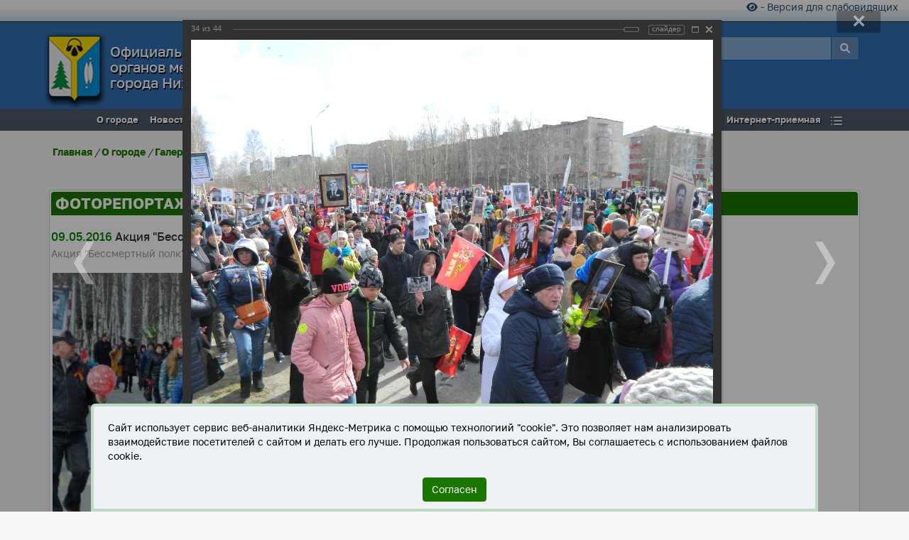

--- FILE ---
content_type: text/html; charset=UTF-8
request_url: https://www.n-vartovsk.ru/town/gallery/foto/pictures/?PAGE_NAME=detail&USER_ALIAS=press_nv&SECTION_ID=3702&ELEMENT_ID=143144
body_size: 20584
content:
    <!doctype html>
    <html lang="ru">

<head>
    <title>Акция &quot;Бессмертный полк&quot; в Нижневартовске</title>
    <meta name="robots" content="index, follow" />
<meta name="description" content="Фоторепортажи. Нижневартовск 10.05.2016" />
    <meta name=viewport content="width=device-width, initial-scale=1">
    <meta http-equiv="Content-Type" content="text/html; charset=UTF-8">
    <meta name="yandex-verification" content="5ce359b88854fbb1">

            <meta property="og:title" content='Акция &quot;Бессмертный полк&quot; в Нижневартовске'>
        <meta property="og:locale" content="ru_RU">
        <meta property="og:type" content="article">
        <meta property="og:image" content="https://www.n-vartovsk.ru/ogimage.jpg">
        <meta property="og:site_name" content="Официальный сайт органов местного самоуправления города Нижневартовска">
        <meta property="og:description" content='Фоторепортажи. Нижневартовск 10.05.2016'>
        <meta property="og:url" content='https://www.n-vartovsk.ru/town/gallery/foto/pictures/?PAGE_NAME=detail&USER_ALIAS=press_nv&SECTION_ID=3702&ELEMENT_ID=143144'>
            <script src="/js/jquery-1.12.4.min.js" data-skip-moving="true"></script>
        <script src="/js/lazyload.min.js" data-skip-moving="true"></script>
        <!-- <script src="https://cdn.jsdelivr.net/npm/vanilla-lazyload@17.1.0/dist/lazyload.min.js"  data-skip-moving="true"></script> -->
    <link href="/bitrix/cache/css/s1/radius_adaptive/kernel_main/kernel_main_v1.css?176856650517998" type="text/css"  rel="stylesheet" />
<link href="/bitrix/js/ui/design-tokens/dist/ui.design-tokens.min.css?167323709522029" type="text/css"  rel="stylesheet" />
<link href="/bitrix/js/ui/tooltip/tooltip.min.css?167878581312211" type="text/css"  rel="stylesheet" />
<link href="/bitrix/js/ui/fonts/opensans/ui.font.opensans.min.css?16641831442320" type="text/css"  rel="stylesheet" />
<link href="/bitrix/js/main/popup/dist/main.popup.bundle.min.css?168671906626598" type="text/css"  rel="stylesheet" />
<link href="/bitrix/cache/css/s1/radius_adaptive/page_b75bebfb47de910002c3c2f73eda261a/page_b75bebfb47de910002c3c2f73eda261a_v1.css?176856594173364" type="text/css"  rel="stylesheet" />
<link href="/bitrix/panel/main/popup.min.css?167179194120774" type="text/css"  rel="stylesheet" />
<link href="/bitrix/cache/css/s1/radius_adaptive/template_a52c31f77b2e9808391cf3455d60548a/template_a52c31f77b2e9808391cf3455d60548a_v1.css?1768565936276536" type="text/css"  data-template-style="true" rel="stylesheet" />
<script type="text/javascript">if(!window.BX)window.BX={};if(!window.BX.message)window.BX.message=function(mess){if(typeof mess==='object'){for(let i in mess) {BX.message[i]=mess[i];} return true;}};</script>
<script type="text/javascript">(window.BX||top.BX).message({'JS_CORE_LOADING':'Загрузка...','JS_CORE_NO_DATA':'- Нет данных -','JS_CORE_WINDOW_CLOSE':'Закрыть','JS_CORE_WINDOW_EXPAND':'Развернуть','JS_CORE_WINDOW_NARROW':'Свернуть в окно','JS_CORE_WINDOW_SAVE':'Сохранить','JS_CORE_WINDOW_CANCEL':'Отменить','JS_CORE_WINDOW_CONTINUE':'Продолжить','JS_CORE_H':'ч','JS_CORE_M':'м','JS_CORE_S':'с','JSADM_AI_HIDE_EXTRA':'Скрыть лишние','JSADM_AI_ALL_NOTIF':'Показать все','JSADM_AUTH_REQ':'Требуется авторизация!','JS_CORE_WINDOW_AUTH':'Войти','JS_CORE_IMAGE_FULL':'Полный размер'});</script>

<script type="text/javascript" src="/bitrix/js/main/core/core.min.js?1686719069219752"></script>

<script>BX.setJSList(['/bitrix/js/main/core/core_ajax.js','/bitrix/js/main/core/core_promise.js','/bitrix/js/main/polyfill/promise/js/promise.js','/bitrix/js/main/loadext/loadext.js','/bitrix/js/main/loadext/extension.js','/bitrix/js/main/polyfill/promise/js/promise.js','/bitrix/js/main/polyfill/find/js/find.js','/bitrix/js/main/polyfill/includes/js/includes.js','/bitrix/js/main/polyfill/matches/js/matches.js','/bitrix/js/ui/polyfill/closest/js/closest.js','/bitrix/js/main/polyfill/fill/main.polyfill.fill.js','/bitrix/js/main/polyfill/find/js/find.js','/bitrix/js/main/polyfill/matches/js/matches.js','/bitrix/js/main/polyfill/core/dist/polyfill.bundle.js','/bitrix/js/main/core/core.js','/bitrix/js/main/polyfill/intersectionobserver/js/intersectionobserver.js','/bitrix/js/main/lazyload/dist/lazyload.bundle.js','/bitrix/js/main/polyfill/core/dist/polyfill.bundle.js','/bitrix/js/main/parambag/dist/parambag.bundle.js']);
</script>
<script type="text/javascript">(window.BX||top.BX).message({'pull_server_enabled':'N','pull_config_timestamp':'1758697334','pull_guest_mode':'N','pull_guest_user_id':'0'});(window.BX||top.BX).message({'PULL_OLD_REVISION':'Для продолжения корректной работы с сайтом необходимо перезагрузить страницу.'});</script>
<script type="text/javascript">(window.BX||top.BX).message({'JS_CORE_LOADING':'Загрузка...','JS_CORE_NO_DATA':'- Нет данных -','JS_CORE_WINDOW_CLOSE':'Закрыть','JS_CORE_WINDOW_EXPAND':'Развернуть','JS_CORE_WINDOW_NARROW':'Свернуть в окно','JS_CORE_WINDOW_SAVE':'Сохранить','JS_CORE_WINDOW_CANCEL':'Отменить','JS_CORE_WINDOW_CONTINUE':'Продолжить','JS_CORE_H':'ч','JS_CORE_M':'м','JS_CORE_S':'с','JSADM_AI_HIDE_EXTRA':'Скрыть лишние','JSADM_AI_ALL_NOTIF':'Показать все','JSADM_AUTH_REQ':'Требуется авторизация!','JS_CORE_WINDOW_AUTH':'Войти','JS_CORE_IMAGE_FULL':'Полный размер'});</script>
<script type="text/javascript">(window.BX||top.BX).message({'MAIN_UL_TOOLBAR_MESSAGES_CHAT':'Написать сообщение','MAIN_UL_TOOLBAR_VIDEO_CALL':'Видеозвонок','MAIN_UL_TOOLBAR_BIRTHDAY':'День рождения','MAIN_UL_TOOLBAR_HONORED':'На доске почета','MAIN_UL_TOOLBAR_ABSENT':'Вне офиса'});</script>
<script type="text/javascript">(window.BX||top.BX).message({'TOOLTIP_ENABLED':'Y'});</script>
<script type="text/javascript">(window.BX||top.BX).message({'LANGUAGE_ID':'ru','FORMAT_DATE':'DD.MM.YYYY','FORMAT_DATETIME':'DD.MM.YYYY HH:MI:SS','COOKIE_PREFIX':'BITRIX_SM','SERVER_TZ_OFFSET':'18000','UTF_MODE':'Y','SITE_ID':'s1','SITE_DIR':'/','USER_ID':'','SERVER_TIME':'1769127251','USER_TZ_OFFSET':'0','USER_TZ_AUTO':'Y','bitrix_sessid':'d9fdb074cbee70c88f53ada468580558'});</script>


<script type="text/javascript"  src="/bitrix/cache/js/s1/radius_adaptive/kernel_main/kernel_main_v1.js?1768569660168982"></script>
<script type="text/javascript" src="/bitrix/js/ui/dexie/dist/dexie3.bundle.min.js?166418314788295"></script>
<script type="text/javascript" src="/bitrix/js/main/core/core_ls.min.js?14823259567365"></script>
<script type="text/javascript" src="/bitrix/js/main/core/core_frame_cache.min.js?168671906911210"></script>
<script type="text/javascript" src="/bitrix/js/pull/protobuf/protobuf.min.js?161579024776433"></script>
<script type="text/javascript" src="/bitrix/js/pull/protobuf/model.min.js?161579024714190"></script>
<script type="text/javascript" src="/bitrix/js/rest/client/rest.client.min.js?16157946689240"></script>
<script type="text/javascript" src="/bitrix/js/pull/client/pull.client.min.js?168110527948309"></script>
<script type="text/javascript" src="/bitrix/js/ui/tooltip/tooltip.min.js?167878581314009"></script>
<script type="text/javascript" src="/bitrix/js/main/popup/dist/main.popup.bundle.min.js?168671906165670"></script>
<script type="text/javascript">BX.setJSList(['/bitrix/js/main/core/core_fx.js','/bitrix/js/main/pageobject/pageobject.js','/bitrix/js/main/core/core_window.js','/bitrix/js/main/core/core_tooltip.js','/bitrix/js/main/utils.js','/bitrix/js/main/session.js','/bitrix/js/main/date/main.date.js','/bitrix/js/main/core/core_date.js','/bitrix/js/main/core/core_dd.js','/bitrix/components/bitrix/photogallery.user/templates/.default/script.js','/bitrix/components/bitrix/photogallery.section.list/templates/.default/script.js','/bitrix/components/bitrix/photogallery.detail.list.ex/templates/.default/script.js','/js/site.min.js','/bitrix/components/oms/visually/templates/.default/js/responsivevoice.min.js','/bitrix/components/oms/visually/templates/.default/js/bvi-init-panel.js','/bitrix/components/oms/visually/templates/.default/js/bvi.js','/bitrix/components/oms/visually/templates/.default/js/js.cookie.js']);</script>
<script type="text/javascript">BX.setCSSList(['/bitrix/js/main/core/css/core_tooltip.css','/bitrix/js/main/core/css/core_date.css','/bitrix/components/bitrix/photogallery/templates/.default/style.css','/bitrix/templates/.default/components/bitrix/photogallery_user/reports2/themes/gray/style.css','/bitrix/components/bitrix/photogallery.detail.list.ex/templates/.default/style.css','/fonts/golostext.css','/js/inc/globalmenu.css','/css/bootstrap.modal.3.navbar.css','/bitrix/components/oms/visually/templates/.default/css/bvi.min.css','/bitrix/templates/radius_adaptive/styles.css','/bitrix/templates/radius_adaptive/template_styles.css']);</script>
<script type="text/javascript">if (Intl && Intl.DateTimeFormat) document.cookie="BITRIX_SM_TZ="+Intl.DateTimeFormat().resolvedOptions().timeZone+"; path=/; expires=Fri, 01 Jan 2027 00:00:00 +0500";</script>
<script type="text/javascript">
					(function () {
						"use strict";

						var counter = function ()
						{
							var cookie = (function (name) {
								var parts = ("; " + document.cookie).split("; " + name + "=");
								if (parts.length == 2) {
									try {return JSON.parse(decodeURIComponent(parts.pop().split(";").shift()));}
									catch (e) {}
								}
							})("BITRIX_CONVERSION_CONTEXT_s1");

							if (cookie && cookie.EXPIRE >= BX.message("SERVER_TIME"))
								return;

							var request = new XMLHttpRequest();
							request.open("POST", "/bitrix/tools/conversion/ajax_counter.php", true);
							request.setRequestHeader("Content-type", "application/x-www-form-urlencoded");
							request.send(
								"SITE_ID="+encodeURIComponent("s1")+
								"&sessid="+encodeURIComponent(BX.bitrix_sessid())+
								"&HTTP_REFERER="+encodeURIComponent(document.referrer)
							);
						};

						if (window.frameRequestStart === true)
							BX.addCustomEvent("onFrameDataReceived", counter);
						else
							BX.ready(counter);
					})();
				</script>
<link rel="canonical" href="https://www.n-vartovsk.ru/town/gallery/foto/pictures/3702/" />



<script type="text/javascript"  src="/bitrix/cache/js/s1/radius_adaptive/template_e7525ef0ac7fa0a6df6fdb9af2d504d9/template_e7525ef0ac7fa0a6df6fdb9af2d504d9_v1.js?176856593699801"></script>
<script type="text/javascript"  src="/bitrix/cache/js/s1/radius_adaptive/page_6a5e4393bf68da9d18c33f2518b987eb/page_6a5e4393bf68da9d18c33f2518b987eb_v1.js?176856593885322"></script>
<script type="text/javascript">var _ba = _ba || []; _ba.push(["aid", "33bbb3bd0219c37af4fbd1d0ae680079"]); _ba.push(["host", "www.n-vartovsk.ru"]); (function() {var ba = document.createElement("script"); ba.type = "text/javascript"; ba.async = true;ba.src = (document.location.protocol == "https:" ? "https://" : "http://") + "bitrix.info/ba.js";var s = document.getElementsByTagName("script")[0];s.parentNode.insertBefore(ba, s);})();</script>


    <link rel="icon" href="https://www.n-vartovsk.ru/favicon.png" type="image/png">
    <link rel="icon" href="https://www.n-vartovsk.ru/favicon.svg" type="image/svg+xml">
        <link rel="stylesheet" href="/bitrix/templates/radius_adaptive/fontawesome/6/all.min.css">

    <style>
        a:focus {
            outline: 8px ridge rgb(185, 76, 13);
            border-radius: 4rem;
            outline-offset: 16px;

            background-color: #ffeb3b;
            box-shadow: 0 0 0 16px rgba(255, 235, 59, 0.5);
            color: #000;
            border-color: rgb(185, 76, 13);
            border-radius: 16px;

        }
    </style>

</head>

<body>    <div class="over">
        <div id="top_msg"></div>
        <div class="h-top">
            <div class="container-fluid">
                <div class="new-top"> 
<a href="#" class="bvi-panel-open-menu" title="Версия сайта для слабовидящих" id="btn-bvi"><i class="fa fa-eye"></i> - Версия для слабовидящих</a>                                    </div>
            </div>
        </div>
        <nav class="navbar navbar-default">
            <div class="container-fluid">
                <div class="navbar-header"><button type="button" class="navbar-toggle" data-toggle="collapse" data-target="#bs-example-navbar-collapse-1"> <span class="sr-only">Toggle navigation</span><span class="icon-bar"></span><span class="icon-bar"></span><span class="icon-bar"></span></button>
                    <a href="/" class="navbar-brand tlink text-center" tabindex="-1">
                        <img class="grb lazy" src="/img/1.png" data-src="/images/site/gerb.png" alt="Герб город Нижневартовска">
                        <h1 class="s_name">Официальный сайт<br>органов местного самоуправления<br>города Нижневартовска</h1>
                    </a>
                </div>
                <div class="collapse navbar-collapse" id="bs-example-navbar-collapse-1">

                    <ul class="nav navbar-nav multi-level">
                        <li><a tabindex="-1" href="#search" rel="nofollow">Поиск</a></li>
                        <li class="divider"></li>
                        <li class="dropdown menu_level" data-menu="{menu: 'menu_650'}"><a tabindex="-1" href="javascript:void(0);" rel="nofollow" class="dropdown-toggle">О городе</a></li>
                        <li class="divider"></li>
                        <li class="dropdown menu_level" data-menu="{menu: 'menu_752'}"><a tabindex="-1" href="javascript:void(0);" rel="nofollow" class="dropdown-toggle">Новости</a></li>
                        <li class="divider"></li>
                        <li class="dropdown menu_level" data-menu="{menu: 'menu_668'}"><a tabindex="-1" href="javascript:void(0);" rel="nofollow" class="dropdown-toggle">Местное самоуправление</a></li>
                        <li class="divider"></li>
                        <li class="dropdown menu_level" data-menu="{menu: 'menu_721'}"><a tabindex="-1" href="javascript:void(0);" rel="nofollow" class="dropdown-toggle">Документы</a></li>
                        <li class="divider"></li>
                        <li class="dropdown menu_level" data-menu="{menu: 'menu_733'}"><a tabindex="-1" href="javascript:void(0);" rel="nofollow" class="dropdown-toggle">Муниципальные услуги</a></li>
                        <li class="divider"></li>
                        <li class="dropdown menu_level" data-menu="{menu: 'menu_738'}"><a tabindex="-1" href="javascript:void(0);" rel="nofollow" class="dropdown-toggle">Торговая площадка</a></li>
                        <li class="divider"></li>

                        <li><a href="//budget.n-vartovsk.ru" tabindex="-1" rel="nofollow">Открытый бюджет</a></li>
                        <li class="divider"></li>
                        <li class="dropdown menu_level" data-menu="{menu: 'menu_765'}"><a tabindex="-1" href="javascript:void(0);" rel="nofollow" class="dropdown-toggle">Интернет-приемная</a></li>
                        <li class="divider"></li>
                        <li class="dropdown menu_level" data-menu="{menu: 'menu_1745'}"><a tabindex="-1" href="javascript:void(0);" rel="nofollow" class="dropdown-toggle">Дополнительно</a></li>
                        <li class="divider"></li>

                    </ul>

                </div>
            </div>
        </nav>
        <div class="menu m-1">
            <div class="all">
                <table class="globalmenu rootVoices" style="border-collapse: collapse; border-spacing: 0px;" role="presentation">
                    <tr>
                        <td class="rootVoice {menu: 'menu_650'}"><a class="h2menu" tabindex="-1">
                                <h2 class="h2menu">О городе</h2>
                            </a></td>
                        <td class="rootVoice {menu: 'menu_752'}">
                            <h2 class="h2menu">Новости</h2>
                        </td>
                        <td class="rootVoice {menu: 'menu_668'}">
                            <h2 class="h2menu">Местное самоуправление</h2>
                        </td>
                        <td class="rootVoice {menu: 'menu_721'}">
                            <h2 class="h2menu">Документы</h2>
                        </td>
                        <td class="rootVoice {menu: 'menu_733'}">
                            <h2 class="h2menu">Муниципальные услуги</h2>
                        </td>
                        <td class="rootVoice {menu: 'menu_738'}">
                            <h2 class="h2menu">Торговая площадка</h2>
                        </td>
                        <td class="rootVoice"><a href="//budget.n-vartovsk.ru" tabindex="-1" rel="nofollow" target="_blank">
                                <h2 class="h2menu">Открытый&nbsp;бюджет</h2>
                            </a></td>
                        <td class="rootVoice {menu: 'menu_765'}">
                            <h2 class="h2menu">Интернет-приемная</h2>
                        </td>
                        <td class="rootVoice {menu: 'menu_1745'} " id="other_links">&nbsp;&nbsp;&nbsp;</td>
                    </tr>
                </table>
            </div>
        </div>
        <div id="search">
            <button type="button" class="close" tabindex="-1">×</button>
            <form action="/search/" name="search" class="search">
                <input type="text" value="" placeholder="Поиск..." name="q" tabindex="-1" aria-label="поле поиск по сайту">
                <button type="submit" class="btn btn-primary btn-lg search-submit" name="s" tabindex="-1">Найти</button>
                <input type="hidden" value="MobileFriendly" name="template">
            </form>
        </div>
        <div class="all_body">
                <div class="container">
<div class="breadcrumbs">
	<a href="/">Главная</a> /
	<a href="/town/">О городе</a> /
	<a href="/town/gallery/">Галерея города</a> /
		<a href="/town/gallery/foto/pictures/">Фоторепортажи</a>
</div>
<p>&nbsp;</p>
<div class="blok w100">
	<div class="h-title">
		<h2>Фоторепортажи</h2>
	</div>

	<div class="empty-clear"></div>

<style>
div.photo-item-cover-block-container, 
div.photo-item-cover-block-outer, 
div.photo-item-cover-block-inner{
	background-color: white;
	height:16px;
	width:40px;}
.photo-album-thumbs-list div.photo-item-cover-block-container, 
.photo-album-thumbs-list div.photo-item-cover-block-outer, 
.photo-album-thumbs-list div.photo-item-cover-block-inner{
	background-color: white;
	height:396px;
	width:420px;}
div.photo-gallery-avatar{
	width:160px;
	height:160px;}
div.photo-album-avatar{
	width:px;
	height:px;}
div.photo-album-thumbs-avatar{
	width:380px;
	height:380px;}
ul.photo-album-list div.photo-item-info-block-outside {
	width: 48px;}
ul.photo-album-thumbs-list div.photo-item-info-block-inner {
	width:428px;}
div.photo-body-text-ajax{
	height:319px;
	padding-top:140px;
	text-align:center;}
</style>


<div class="photo-page-section">
<br>

<div class="photo-album-item photo-album-active " id="photo_album_info_3702" >
	<div class="photo-album-info">
		<h3 style="">
			<span style="color:green" id="photo_album_date_3702">
				09.05.2016</span>
			Акция &quot;Бессмертный полк&quot; в Нижневартовске		</h3>
					<div class="photo-album-description" id="photo_album_description_3702" style="color:#999999">
				Акция &quot;Бессмертный полк&quot; в Нижневартовске собрала около 10 тысяч участников.			</div>
			</div>
</div>






<div class="empty-clear"></div><div class="photo-info-box photo-info-box-photo-list">
	<div class="photo-info-box-inner">

<div class="photo-items-list photo-photo-list" id="photo_list_bxph_list_0">
		<div id="photo_cont_143119" class="photo-item-cont " title="">
			<a class="photo-item-inner" style="width: 400px; height: 400px;" href="/town/gallery/foto/pictures/?PAGE_NAME=detail&amp;USER_ALIAS=press_nv&amp;SECTION_ID=3702&amp;ELEMENT_ID=143119" id="photo_143119">
				<img src="/upload/iblock/acb/dscn2032.jpg" border="0" style="width: 533.33333333333px; height: 400px; left: -67px; ;" alt="DSCN2032.JPG"/>
							</a>
		</div>
		<div id="photo_cont_143120" class="photo-item-cont " title="">
			<a class="photo-item-inner" style="width: 400px; height: 400px;" href="/town/gallery/foto/pictures/?PAGE_NAME=detail&amp;USER_ALIAS=press_nv&amp;SECTION_ID=3702&amp;ELEMENT_ID=143120" id="photo_143120">
				<img src="/upload/iblock/15f/dscn2033.jpg" border="0" style="width: 533.33333333333px; height: 400px; left: -67px; ;" alt="DSCN2033.JPG"/>
							</a>
		</div>
		<div id="photo_cont_143121" class="photo-item-cont " title="">
			<a class="photo-item-inner" style="width: 400px; height: 400px;" href="/town/gallery/foto/pictures/?PAGE_NAME=detail&amp;USER_ALIAS=press_nv&amp;SECTION_ID=3702&amp;ELEMENT_ID=143121" id="photo_143121">
				<img src="/upload/iblock/66c/dscn2034.jpg" border="0" style="width: 533.33333333333px; height: 400px; left: -67px; ;" alt="DSCN2034.JPG"/>
							</a>
		</div>
		<div id="photo_cont_143113" class="photo-item-cont " title="">
			<a class="photo-item-inner" style="width: 400px; height: 400px;" href="/town/gallery/foto/pictures/?PAGE_NAME=detail&amp;USER_ALIAS=press_nv&amp;SECTION_ID=3702&amp;ELEMENT_ID=143113" id="photo_143113">
				<img src="/upload/iblock/ba2/dscn2023.jpg" border="0" style="width: 533.33333333333px; height: 400px; left: -67px; ;" alt="DSCN2023.JPG"/>
							</a>
		</div>
		<div id="photo_cont_143118" class="photo-item-cont " title="">
			<a class="photo-item-inner" style="width: 400px; height: 400px;" href="/town/gallery/foto/pictures/?PAGE_NAME=detail&amp;USER_ALIAS=press_nv&amp;SECTION_ID=3702&amp;ELEMENT_ID=143118" id="photo_143118">
				<img src="/upload/iblock/27f/dscn2028.jpg" border="0" style="width: 533.33333333333px; height: 400px; left: -67px; ;" alt="DSCN2028.JPG"/>
							</a>
		</div>
		<div id="photo_cont_143116" class="photo-item-cont " title="">
			<a class="photo-item-inner" style="width: 400px; height: 400px;" href="/town/gallery/foto/pictures/?PAGE_NAME=detail&amp;USER_ALIAS=press_nv&amp;SECTION_ID=3702&amp;ELEMENT_ID=143116" id="photo_143116">
				<img src="/upload/iblock/601/dscn2026.jpg" border="0" style="width: 533.33333333333px; height: 400px; left: -67px; ;" alt="DSCN2026.JPG"/>
							</a>
		</div>
		<div id="photo_cont_143117" class="photo-item-cont " title="">
			<a class="photo-item-inner" style="width: 400px; height: 400px;" href="/town/gallery/foto/pictures/?PAGE_NAME=detail&amp;USER_ALIAS=press_nv&amp;SECTION_ID=3702&amp;ELEMENT_ID=143117" id="photo_143117">
				<img src="/upload/iblock/0b1/dscn2027.jpg" border="0" style="width: 533.33333333333px; height: 400px; left: -67px; ;" alt="DSCN2027.JPG"/>
							</a>
		</div>
		<div id="photo_cont_143122" class="photo-item-cont " title="">
			<a class="photo-item-inner" style="width: 400px; height: 400px;" href="/town/gallery/foto/pictures/?PAGE_NAME=detail&amp;USER_ALIAS=press_nv&amp;SECTION_ID=3702&amp;ELEMENT_ID=143122" id="photo_143122">
				<img src="/upload/iblock/93d/dscn2035.jpg" border="0" style="width: 533.33333333333px; height: 400px; left: -67px; ;" alt="DSCN2035.JPG"/>
							</a>
		</div>
		<div id="photo_cont_143126" class="photo-item-cont " title="">
			<a class="photo-item-inner" style="width: 400px; height: 400px;" href="/town/gallery/foto/pictures/?PAGE_NAME=detail&amp;USER_ALIAS=press_nv&amp;SECTION_ID=3702&amp;ELEMENT_ID=143126" id="photo_143126">
				<img src="/upload/iblock/44a/dscn2039.jpg" border="0" style="width: 533.33333333333px; height: 400px; left: -67px; ;" alt="DSCN2039.JPG"/>
							</a>
		</div>
		<div id="photo_cont_143127" class="photo-item-cont " title="">
			<a class="photo-item-inner" style="width: 400px; height: 400px;" href="/town/gallery/foto/pictures/?PAGE_NAME=detail&amp;USER_ALIAS=press_nv&amp;SECTION_ID=3702&amp;ELEMENT_ID=143127" id="photo_143127">
				<img src="/upload/iblock/fbc/dscn2040.jpg" border="0" style="width: 533.33333333333px; height: 400px; left: -67px; ;" alt="DSCN2040.JPG"/>
							</a>
		</div>
		<div id="photo_cont_143123" class="photo-item-cont " title="">
			<a class="photo-item-inner" style="width: 400px; height: 400px;" href="/town/gallery/foto/pictures/?PAGE_NAME=detail&amp;USER_ALIAS=press_nv&amp;SECTION_ID=3702&amp;ELEMENT_ID=143123" id="photo_143123">
				<img src="/upload/iblock/e87/dscn2036.jpg" border="0" style="width: 533.33333333333px; height: 400px; left: -67px; ;" alt="DSCN2036.JPG"/>
							</a>
		</div>
		<div id="photo_cont_143124" class="photo-item-cont " title="">
			<a class="photo-item-inner" style="width: 400px; height: 400px;" href="/town/gallery/foto/pictures/?PAGE_NAME=detail&amp;USER_ALIAS=press_nv&amp;SECTION_ID=3702&amp;ELEMENT_ID=143124" id="photo_143124">
				<img src="/upload/iblock/a10/dscn2037.jpg" border="0" style="width: 533.33333333333px; height: 400px; left: -67px; ;" alt="DSCN2037.JPG"/>
							</a>
		</div>
		<div id="photo_cont_143125" class="photo-item-cont " title="">
			<a class="photo-item-inner" style="width: 400px; height: 400px;" href="/town/gallery/foto/pictures/?PAGE_NAME=detail&amp;USER_ALIAS=press_nv&amp;SECTION_ID=3702&amp;ELEMENT_ID=143125" id="photo_143125">
				<img src="/upload/iblock/64e/dscn2038.jpg" border="0" style="width: 533.33333333333px; height: 400px; left: -67px; ;" alt="DSCN2038.JPG"/>
							</a>
		</div>
		<div id="photo_cont_143129" class="photo-item-cont " title="">
			<a class="photo-item-inner" style="width: 400px; height: 400px;" href="/town/gallery/foto/pictures/?PAGE_NAME=detail&amp;USER_ALIAS=press_nv&amp;SECTION_ID=3702&amp;ELEMENT_ID=143129" id="photo_143129">
				<img src="/upload/iblock/6ff/dscn2042.jpg" border="0" style="width: 533.33333333333px; height: 400px; left: -67px; ;" alt="DSCN2042.JPG"/>
							</a>
		</div>
		<div id="photo_cont_143130" class="photo-item-cont " title="">
			<a class="photo-item-inner" style="width: 400px; height: 400px;" href="/town/gallery/foto/pictures/?PAGE_NAME=detail&amp;USER_ALIAS=press_nv&amp;SECTION_ID=3702&amp;ELEMENT_ID=143130" id="photo_143130">
				<img src="/upload/iblock/8c4/dscn2043.jpg" border="0" style="width: 533.33333333333px; height: 400px; left: -67px; ;" alt="DSCN2043.JPG"/>
							</a>
		</div>
		<div id="photo_cont_143131" class="photo-item-cont " title="">
			<a class="photo-item-inner" style="width: 400px; height: 400px;" href="/town/gallery/foto/pictures/?PAGE_NAME=detail&amp;USER_ALIAS=press_nv&amp;SECTION_ID=3702&amp;ELEMENT_ID=143131" id="photo_143131">
				<img src="/upload/iblock/390/dscn2045.jpg" border="0" style="width: 533.33333333333px; height: 400px; left: -67px; ;" alt="DSCN2045.JPG"/>
							</a>
		</div>
		<div id="photo_cont_143132" class="photo-item-cont " title="">
			<a class="photo-item-inner" style="width: 400px; height: 400px;" href="/town/gallery/foto/pictures/?PAGE_NAME=detail&amp;USER_ALIAS=press_nv&amp;SECTION_ID=3702&amp;ELEMENT_ID=143132" id="photo_143132">
				<img src="/upload/iblock/933/dscn2046.jpg" border="0" style="width: 533.33333333333px; height: 400px; left: -67px; ;" alt="DSCN2046.JPG"/>
							</a>
		</div>
		<div id="photo_cont_143134" class="photo-item-cont " title="">
			<a class="photo-item-inner" style="width: 400px; height: 400px;" href="/town/gallery/foto/pictures/?PAGE_NAME=detail&amp;USER_ALIAS=press_nv&amp;SECTION_ID=3702&amp;ELEMENT_ID=143134" id="photo_143134">
				<img src="/upload/iblock/bdc/dscn2048.jpg" border="0" style="width: 533.33333333333px; height: 400px; left: -67px; ;" alt="DSCN2048.JPG"/>
							</a>
		</div>
		<div id="photo_cont_143104" class="photo-item-cont " title="">
			<a class="photo-item-inner" style="width: 400px; height: 400px;" href="/town/gallery/foto/pictures/?PAGE_NAME=detail&amp;USER_ALIAS=press_nv&amp;SECTION_ID=3702&amp;ELEMENT_ID=143104" id="photo_143104">
				<img src="/upload/iblock/812/dsc00047.jpg" border="0" style="width: 712.87128712871px; height: 400px; left: -156px; ;" alt="DSC00047.JPG"/>
							</a>
		</div>
		<div id="photo_cont_143109" class="photo-item-cont " title="">
			<a class="photo-item-inner" style="width: 400px; height: 400px;" href="/town/gallery/foto/pictures/?PAGE_NAME=detail&amp;USER_ALIAS=press_nv&amp;SECTION_ID=3702&amp;ELEMENT_ID=143109" id="photo_143109">
				<img src="/upload/iblock/b6c/dsc00062.jpg" border="0" style="width: 712.87128712871px; height: 400px; left: -156px; ;" alt="DSC00062.JPG"/>
							</a>
		</div>
		<div id="photo_cont_143106" class="photo-item-cont " title="">
			<a class="photo-item-inner" style="width: 400px; height: 400px;" href="/town/gallery/foto/pictures/?PAGE_NAME=detail&amp;USER_ALIAS=press_nv&amp;SECTION_ID=3702&amp;ELEMENT_ID=143106" id="photo_143106">
				<img src="/upload/iblock/e5a/dsc00053.jpg" border="0" style="width: 712.87128712871px; height: 400px; left: -156px; ;" alt="DSC00053.JPG"/>
							</a>
		</div>
		<div id="photo_cont_143105" class="photo-item-cont " title="">
			<a class="photo-item-inner" style="width: 400px; height: 400px;" href="/town/gallery/foto/pictures/?PAGE_NAME=detail&amp;USER_ALIAS=press_nv&amp;SECTION_ID=3702&amp;ELEMENT_ID=143105" id="photo_143105">
				<img src="/upload/iblock/052/dsc00052.jpg" border="0" style="width: 712.87128712871px; height: 400px; left: -156px; ;" alt="DSC00052.JPG"/>
							</a>
		</div>
		<div id="photo_cont_143110" class="photo-item-cont " title="">
			<a class="photo-item-inner" style="width: 400px; height: 400px;" href="/town/gallery/foto/pictures/?PAGE_NAME=detail&amp;USER_ALIAS=press_nv&amp;SECTION_ID=3702&amp;ELEMENT_ID=143110" id="photo_143110">
				<img src="/upload/iblock/2a8/dsc00064.jpg" border="0" style="width: 712.87128712871px; height: 400px; left: -156px; ;" alt="DSC00064.JPG"/>
							</a>
		</div>
		<div id="photo_cont_143111" class="photo-item-cont " title="">
			<a class="photo-item-inner" style="width: 400px; height: 400px;" href="/town/gallery/foto/pictures/?PAGE_NAME=detail&amp;USER_ALIAS=press_nv&amp;SECTION_ID=3702&amp;ELEMENT_ID=143111" id="photo_143111">
				<img src="/upload/iblock/5d1/dsc00065.jpg" border="0" style="width: 712.87128712871px; height: 400px; left: -156px; ;" alt="DSC00065.JPG"/>
							</a>
		</div>
		<div id="photo_cont_143107" class="photo-item-cont " title="">
			<a class="photo-item-inner" style="width: 400px; height: 400px;" href="/town/gallery/foto/pictures/?PAGE_NAME=detail&amp;USER_ALIAS=press_nv&amp;SECTION_ID=3702&amp;ELEMENT_ID=143107" id="photo_143107">
				<img src="/upload/iblock/83d/dsc00057.jpg" border="0" style="width: 712.87128712871px; height: 400px; left: -156px; ;" alt="DSC00057.JPG"/>
							</a>
		</div>
		<div id="photo_cont_143108" class="photo-item-cont " title="">
			<a class="photo-item-inner" style="width: 400px; height: 400px;" href="/town/gallery/foto/pictures/?PAGE_NAME=detail&amp;USER_ALIAS=press_nv&amp;SECTION_ID=3702&amp;ELEMENT_ID=143108" id="photo_143108">
				<img src="/upload/iblock/3c4/dsc00058.jpg" border="0" style="width: 712.87128712871px; height: 400px; left: -156px; ;" alt="DSC00058.JPG"/>
							</a>
		</div>
		<div id="photo_cont_143142" class="photo-item-cont " title="">
			<a class="photo-item-inner" style="width: 400px; height: 400px;" href="/town/gallery/foto/pictures/?PAGE_NAME=detail&amp;USER_ALIAS=press_nv&amp;SECTION_ID=3702&amp;ELEMENT_ID=143142" id="photo_143142">
				<img src="/upload/iblock/963/dscn2056.jpg" border="0" style="width: 533.33333333333px; height: 400px; left: -67px; ;" alt="DSCN2056.JPG"/>
							</a>
		</div>
		<div id="photo_cont_143138" class="photo-item-cont " title="">
			<a class="photo-item-inner" style="width: 400px; height: 400px;" href="/town/gallery/foto/pictures/?PAGE_NAME=detail&amp;USER_ALIAS=press_nv&amp;SECTION_ID=3702&amp;ELEMENT_ID=143138" id="photo_143138">
				<img src="/upload/iblock/aad/dscn2052.jpg" border="0" style="width: 533.33333333333px; height: 400px; left: -67px; ;" alt="DSCN2052.JPG"/>
							</a>
		</div>
		<div id="photo_cont_143141" class="photo-item-cont " title="">
			<a class="photo-item-inner" style="width: 400px; height: 400px;" href="/town/gallery/foto/pictures/?PAGE_NAME=detail&amp;USER_ALIAS=press_nv&amp;SECTION_ID=3702&amp;ELEMENT_ID=143141" id="photo_143141">
				<img src="/upload/iblock/5d6/dscn2055.jpg" border="0" style="width: 533.33333333333px; height: 400px; left: -67px; ;" alt="DSCN2055.JPG"/>
							</a>
		</div>
		<div id="photo_cont_143139" class="photo-item-cont " title="">
			<a class="photo-item-inner" style="width: 400px; height: 400px;" href="/town/gallery/foto/pictures/?PAGE_NAME=detail&amp;USER_ALIAS=press_nv&amp;SECTION_ID=3702&amp;ELEMENT_ID=143139" id="photo_143139">
				<img src="/upload/iblock/8ec/dscn2053.jpg" border="0" style="width: 533.33333333333px; height: 400px; left: -67px; ;" alt="DSCN2053.JPG"/>
							</a>
		</div>
		<div id="photo_cont_143145" class="photo-item-cont " title="">
			<a class="photo-item-inner" style="width: 400px; height: 400px;" href="/town/gallery/foto/pictures/?PAGE_NAME=detail&amp;USER_ALIAS=press_nv&amp;SECTION_ID=3702&amp;ELEMENT_ID=143145" id="photo_143145">
				<img src="/upload/iblock/d38/dscn2059.jpg" border="0" style="width: 533.33333333333px; height: 400px; left: -67px; ;" alt="DSCN2059.JPG"/>
							</a>
		</div>
		<div id="photo_cont_143140" class="photo-item-cont " title="">
			<a class="photo-item-inner" style="width: 400px; height: 400px;" href="/town/gallery/foto/pictures/?PAGE_NAME=detail&amp;USER_ALIAS=press_nv&amp;SECTION_ID=3702&amp;ELEMENT_ID=143140" id="photo_143140">
				<img src="/upload/iblock/78b/dscn2054.jpg" border="0" style="width: 533.33333333333px; height: 400px; left: -67px; ;" alt="DSCN2054.JPG"/>
							</a>
		</div>
		<div id="photo_cont_143143" class="photo-item-cont " title="">
			<a class="photo-item-inner" style="width: 400px; height: 400px;" href="/town/gallery/foto/pictures/?PAGE_NAME=detail&amp;USER_ALIAS=press_nv&amp;SECTION_ID=3702&amp;ELEMENT_ID=143143" id="photo_143143">
				<img src="/upload/iblock/7a0/dscn2057.jpg" border="0" style="width: 533.33333333333px; height: 400px; left: -67px; ;" alt="DSCN2057.JPG"/>
							</a>
		</div>
		<div id="photo_cont_143144" class="photo-item-cont " title="">
			<a class="photo-item-inner" style="width: 400px; height: 400px;" href="/town/gallery/foto/pictures/?PAGE_NAME=detail&amp;USER_ALIAS=press_nv&amp;SECTION_ID=3702&amp;ELEMENT_ID=143144" id="photo_143144">
				<img src="/upload/iblock/74e/dscn2058.jpg" border="0" style="width: 533.33333333333px; height: 400px; left: -67px; ;" alt="DSCN2058.JPG"/>
							</a>
		</div>
		<div id="photo_cont_143146" class="photo-item-cont " title="">
			<a class="photo-item-inner" style="width: 400px; height: 400px;" href="/town/gallery/foto/pictures/?PAGE_NAME=detail&amp;USER_ALIAS=press_nv&amp;SECTION_ID=3702&amp;ELEMENT_ID=143146" id="photo_143146">
				<img src="/upload/iblock/39c/dscn2060.jpg" border="0" style="width: 533.33333333333px; height: 400px; left: -67px; ;" alt="DSCN2060.JPG"/>
							</a>
		</div>
		<div id="photo_cont_143147" class="photo-item-cont " title="">
			<a class="photo-item-inner" style="width: 400px; height: 400px;" href="/town/gallery/foto/pictures/?PAGE_NAME=detail&amp;USER_ALIAS=press_nv&amp;SECTION_ID=3702&amp;ELEMENT_ID=143147" id="photo_143147">
				<img src="/upload/iblock/64e/dscn2061.jpg" border="0" style="width: 533.33333333333px; height: 400px; left: -67px; ;" alt="DSCN2061.JPG"/>
							</a>
		</div>
		<div id="photo_cont_143155" class="photo-item-cont " title="">
			<a class="photo-item-inner" style="width: 400px; height: 400px;" href="/town/gallery/foto/pictures/?PAGE_NAME=detail&amp;USER_ALIAS=press_nv&amp;SECTION_ID=3702&amp;ELEMENT_ID=143155" id="photo_143155">
				<img src="/upload/iblock/099/dscn2070.jpg" border="0" style="width: 533.33333333333px; height: 400px; left: -67px; ;" alt="DSCN2070.JPG"/>
							</a>
		</div>
		<div id="photo_cont_143149" class="photo-item-cont " title="">
			<a class="photo-item-inner" style="width: 400px; height: 400px;" href="/town/gallery/foto/pictures/?PAGE_NAME=detail&amp;USER_ALIAS=press_nv&amp;SECTION_ID=3702&amp;ELEMENT_ID=143149" id="photo_143149">
				<img src="/upload/iblock/2d7/dscn2063.jpg" border="0" style="width: 533.33333333333px; height: 400px; left: -67px; ;" alt="DSCN2063.JPG"/>
							</a>
		</div>
		<div id="photo_cont_143150" class="photo-item-cont " title="">
			<a class="photo-item-inner" style="width: 400px; height: 400px;" href="/town/gallery/foto/pictures/?PAGE_NAME=detail&amp;USER_ALIAS=press_nv&amp;SECTION_ID=3702&amp;ELEMENT_ID=143150" id="photo_143150">
				<img src="/upload/iblock/621/dscn2064.jpg" border="0" style="width: 533.33333333333px; height: 400px; left: -67px; ;" alt="DSCN2064.JPG"/>
							</a>
		</div>
		<div id="photo_cont_143151" class="photo-item-cont " title="">
			<a class="photo-item-inner" style="width: 400px; height: 400px;" href="/town/gallery/foto/pictures/?PAGE_NAME=detail&amp;USER_ALIAS=press_nv&amp;SECTION_ID=3702&amp;ELEMENT_ID=143151" id="photo_143151">
				<img src="/upload/iblock/d40/dscn2065.jpg" border="0" style="width: 533.33333333333px; height: 400px; left: -67px; ;" alt="DSCN2065.JPG"/>
							</a>
		</div>
		<div id="photo_cont_143152" class="photo-item-cont " title="">
			<a class="photo-item-inner" style="width: 400px; height: 400px;" href="/town/gallery/foto/pictures/?PAGE_NAME=detail&amp;USER_ALIAS=press_nv&amp;SECTION_ID=3702&amp;ELEMENT_ID=143152" id="photo_143152">
				<img src="/upload/iblock/b2f/dscn2067.jpg" border="0" style="width: 533.33333333333px; height: 400px; left: -67px; ;" alt="DSCN2067.JPG"/>
							</a>
		</div>
		<div id="photo_cont_143153" class="photo-item-cont " title="">
			<a class="photo-item-inner" style="width: 400px; height: 400px;" href="/town/gallery/foto/pictures/?PAGE_NAME=detail&amp;USER_ALIAS=press_nv&amp;SECTION_ID=3702&amp;ELEMENT_ID=143153" id="photo_143153">
				<img src="/upload/iblock/148/dscn2068.jpg" border="0" style="width: 533.33333333333px; height: 400px; left: -67px; ;" alt="DSCN2068.JPG"/>
							</a>
		</div>
		<div id="photo_cont_143154" class="photo-item-cont " title="">
			<a class="photo-item-inner" style="width: 400px; height: 400px;" href="/town/gallery/foto/pictures/?PAGE_NAME=detail&amp;USER_ALIAS=press_nv&amp;SECTION_ID=3702&amp;ELEMENT_ID=143154" id="photo_143154">
				<img src="/upload/iblock/d22/dscn2069.jpg" border="0" style="width: 533.33333333333px; height: 400px; left: -67px; ;" alt="DSCN2069.JPG"/>
							</a>
		</div>
		<div id="photo_cont_143156" class="photo-item-cont " title="">
			<a class="photo-item-inner" style="width: 400px; height: 400px;" href="/town/gallery/foto/pictures/?PAGE_NAME=detail&amp;USER_ALIAS=press_nv&amp;SECTION_ID=3702&amp;ELEMENT_ID=143156" id="photo_143156">
				<img src="/upload/iblock/569/dscn2071.jpg" border="0" style="width: 533.33333333333px; height: 400px; left: -67px; ;" alt="DSCN2071.JPG"/>
							</a>
		</div>
</div>
<div class="empty-clear"></div>


<script>
BX.ready(function(){
	if (!top.oBXPhotoList)
	{
		top.oBXPhotoList = {};
		top.oBXPhotoSlider = {};
	}

	var pPhotoContbxph_list_0 = BX('photo_list_bxph_list_0');
	// Used for load more photos and also for drag'n'drop sorting
	top.oBXPhotoList['bxph_list_0'] = new window.BXPhotoList({
		uniqueId: 'bxph_list_0',
		actionUrl: '/town/gallery/foto/pictures/?PAGE_NAME=detail&USER_ALIAS=press_nv&SECTION_ID=3702&ELEMENT_ID=143144',
		actionPostUrl: true,
		itemsCount: '44',
		itemsPageSize: '50',
		navName: 'PAGEN_1',
		currentPage: '1',
		pageCount: '1',
		items: {'143119':{'id':'143119','active':'Y','title':'DSCN2032.JPG','album_id':'3702','album_name':'Акция &quot;Бессмертный полк&quot; в Нижневартовске','gallery_id':'press_nv','description':'','shows':'261','index':'0','author_id':'167','date':'10.05.2016 13:38','author_name':'press_nv','comments':'','detail_url':'/town/gallery/foto/pictures/?PAGE_NAME=detail&USER_ALIAS=press_nv&SECTION_ID=3702&ELEMENT_ID=143119','tags':'','tags_array':[],'thumb_src':'/upload/iblock/acb/dscn2032.jpg','thumb_width':'360','thumb_height':'270','src':'/upload/iblock/fa3/dscn2032.jpg','width':'1280','height':'960'},'143120':{'id':'143120','active':'Y','title':'DSCN2033.JPG','album_id':'3702','album_name':'Акция &quot;Бессмертный полк&quot; в Нижневартовске','gallery_id':'press_nv','description':'','shows':'232','index':'1','author_id':'167','date':'10.05.2016 13:38','author_name':'press_nv','comments':'','detail_url':'/town/gallery/foto/pictures/?PAGE_NAME=detail&USER_ALIAS=press_nv&SECTION_ID=3702&ELEMENT_ID=143120','tags':'','tags_array':[],'thumb_src':'/upload/iblock/15f/dscn2033.jpg','thumb_width':'360','thumb_height':'270','src':'/upload/iblock/b88/dscn2033.jpg','width':'1280','height':'960'},'143121':{'id':'143121','active':'Y','title':'DSCN2034.JPG','album_id':'3702','album_name':'Акция &quot;Бессмертный полк&quot; в Нижневартовске','gallery_id':'press_nv','description':'','shows':'235','index':'2','author_id':'167','date':'10.05.2016 13:38','author_name':'press_nv','comments':'','detail_url':'/town/gallery/foto/pictures/?PAGE_NAME=detail&USER_ALIAS=press_nv&SECTION_ID=3702&ELEMENT_ID=143121','tags':'','tags_array':[],'thumb_src':'/upload/iblock/66c/dscn2034.jpg','thumb_width':'360','thumb_height':'270','src':'/upload/iblock/b7e/dscn2034.jpg','width':'1280','height':'960'},'143113':{'id':'143113','active':'Y','title':'DSCN2023.JPG','album_id':'3702','album_name':'Акция &quot;Бессмертный полк&quot; в Нижневартовске','gallery_id':'press_nv','description':'','shows':'230','index':'3','author_id':'167','date':'10.05.2016 13:38','author_name':'press_nv','comments':'','detail_url':'/town/gallery/foto/pictures/?PAGE_NAME=detail&USER_ALIAS=press_nv&SECTION_ID=3702&ELEMENT_ID=143113','tags':'','tags_array':[],'thumb_src':'/upload/iblock/ba2/dscn2023.jpg','thumb_width':'360','thumb_height':'270','src':'/upload/iblock/a37/dscn2023.jpg','width':'1280','height':'960'},'143118':{'id':'143118','active':'Y','title':'DSCN2028.JPG','album_id':'3702','album_name':'Акция &quot;Бессмертный полк&quot; в Нижневартовске','gallery_id':'press_nv','description':'','shows':'235','index':'4','author_id':'167','date':'10.05.2016 13:38','author_name':'press_nv','comments':'','detail_url':'/town/gallery/foto/pictures/?PAGE_NAME=detail&USER_ALIAS=press_nv&SECTION_ID=3702&ELEMENT_ID=143118','tags':'','tags_array':[],'thumb_src':'/upload/iblock/27f/dscn2028.jpg','thumb_width':'360','thumb_height':'270','src':'/upload/iblock/24d/dscn2028.jpg','width':'1280','height':'960'},'143116':{'id':'143116','active':'Y','title':'DSCN2026.JPG','album_id':'3702','album_name':'Акция &quot;Бессмертный полк&quot; в Нижневартовске','gallery_id':'press_nv','description':'','shows':'243','index':'5','author_id':'167','date':'10.05.2016 13:38','author_name':'press_nv','comments':'','detail_url':'/town/gallery/foto/pictures/?PAGE_NAME=detail&USER_ALIAS=press_nv&SECTION_ID=3702&ELEMENT_ID=143116','tags':'','tags_array':[],'thumb_src':'/upload/iblock/601/dscn2026.jpg','thumb_width':'360','thumb_height':'270','src':'/upload/iblock/f01/dscn2026.jpg','width':'1280','height':'960'},'143117':{'id':'143117','active':'Y','title':'DSCN2027.JPG','album_id':'3702','album_name':'Акция &quot;Бессмертный полк&quot; в Нижневартовске','gallery_id':'press_nv','description':'','shows':'217','index':'6','author_id':'167','date':'10.05.2016 13:38','author_name':'press_nv','comments':'','detail_url':'/town/gallery/foto/pictures/?PAGE_NAME=detail&USER_ALIAS=press_nv&SECTION_ID=3702&ELEMENT_ID=143117','tags':'','tags_array':[],'thumb_src':'/upload/iblock/0b1/dscn2027.jpg','thumb_width':'360','thumb_height':'270','src':'/upload/iblock/ac1/dscn2027.jpg','width':'1280','height':'960'},'143122':{'id':'143122','active':'Y','title':'DSCN2035.JPG','album_id':'3702','album_name':'Акция &quot;Бессмертный полк&quot; в Нижневартовске','gallery_id':'press_nv','description':'','shows':'231','index':'7','author_id':'167','date':'10.05.2016 13:38','author_name':'press_nv','comments':'','detail_url':'/town/gallery/foto/pictures/?PAGE_NAME=detail&USER_ALIAS=press_nv&SECTION_ID=3702&ELEMENT_ID=143122','tags':'','tags_array':[],'thumb_src':'/upload/iblock/93d/dscn2035.jpg','thumb_width':'360','thumb_height':'270','src':'/upload/iblock/86a/dscn2035.jpg','width':'1280','height':'960'},'143126':{'id':'143126','active':'Y','title':'DSCN2039.JPG','album_id':'3702','album_name':'Акция &quot;Бессмертный полк&quot; в Нижневартовске','gallery_id':'press_nv','description':'','shows':'211','index':'8','author_id':'167','date':'10.05.2016 13:38','author_name':'press_nv','comments':'','detail_url':'/town/gallery/foto/pictures/?PAGE_NAME=detail&USER_ALIAS=press_nv&SECTION_ID=3702&ELEMENT_ID=143126','tags':'','tags_array':[],'thumb_src':'/upload/iblock/44a/dscn2039.jpg','thumb_width':'360','thumb_height':'270','src':'/upload/iblock/d08/dscn2039.jpg','width':'1280','height':'960'},'143127':{'id':'143127','active':'Y','title':'DSCN2040.JPG','album_id':'3702','album_name':'Акция &quot;Бессмертный полк&quot; в Нижневартовске','gallery_id':'press_nv','description':'','shows':'219','index':'9','author_id':'167','date':'10.05.2016 13:38','author_name':'press_nv','comments':'','detail_url':'/town/gallery/foto/pictures/?PAGE_NAME=detail&USER_ALIAS=press_nv&SECTION_ID=3702&ELEMENT_ID=143127','tags':'','tags_array':[],'thumb_src':'/upload/iblock/fbc/dscn2040.jpg','thumb_width':'360','thumb_height':'270','src':'/upload/iblock/83d/dscn2040.jpg','width':'1280','height':'960'},'143123':{'id':'143123','active':'Y','title':'DSCN2036.JPG','album_id':'3702','album_name':'Акция &quot;Бессмертный полк&quot; в Нижневартовске','gallery_id':'press_nv','description':'','shows':'208','index':'10','author_id':'167','date':'10.05.2016 13:38','author_name':'press_nv','comments':'','detail_url':'/town/gallery/foto/pictures/?PAGE_NAME=detail&USER_ALIAS=press_nv&SECTION_ID=3702&ELEMENT_ID=143123','tags':'','tags_array':[],'thumb_src':'/upload/iblock/e87/dscn2036.jpg','thumb_width':'360','thumb_height':'270','src':'/upload/iblock/1f4/dscn2036.jpg','width':'1280','height':'960'},'143124':{'id':'143124','active':'Y','title':'DSCN2037.JPG','album_id':'3702','album_name':'Акция &quot;Бессмертный полк&quot; в Нижневартовске','gallery_id':'press_nv','description':'','shows':'209','index':'11','author_id':'167','date':'10.05.2016 13:38','author_name':'press_nv','comments':'','detail_url':'/town/gallery/foto/pictures/?PAGE_NAME=detail&USER_ALIAS=press_nv&SECTION_ID=3702&ELEMENT_ID=143124','tags':'','tags_array':[],'thumb_src':'/upload/iblock/a10/dscn2037.jpg','thumb_width':'360','thumb_height':'270','src':'/upload/iblock/d35/dscn2037.jpg','width':'1280','height':'960'},'143125':{'id':'143125','active':'Y','title':'DSCN2038.JPG','album_id':'3702','album_name':'Акция &quot;Бессмертный полк&quot; в Нижневартовске','gallery_id':'press_nv','description':'','shows':'213','index':'12','author_id':'167','date':'10.05.2016 13:38','author_name':'press_nv','comments':'','detail_url':'/town/gallery/foto/pictures/?PAGE_NAME=detail&USER_ALIAS=press_nv&SECTION_ID=3702&ELEMENT_ID=143125','tags':'','tags_array':[],'thumb_src':'/upload/iblock/64e/dscn2038.jpg','thumb_width':'360','thumb_height':'270','src':'/upload/iblock/eb5/dscn2038.jpg','width':'1280','height':'960'},'143129':{'id':'143129','active':'Y','title':'DSCN2042.JPG','album_id':'3702','album_name':'Акция &quot;Бессмертный полк&quot; в Нижневартовске','gallery_id':'press_nv','description':'','shows':'219','index':'13','author_id':'167','date':'10.05.2016 13:38','author_name':'press_nv','comments':'','detail_url':'/town/gallery/foto/pictures/?PAGE_NAME=detail&USER_ALIAS=press_nv&SECTION_ID=3702&ELEMENT_ID=143129','tags':'','tags_array':[],'thumb_src':'/upload/iblock/6ff/dscn2042.jpg','thumb_width':'360','thumb_height':'270','src':'/upload/iblock/33e/dscn2042.jpg','width':'1280','height':'960'},'143130':{'id':'143130','active':'Y','title':'DSCN2043.JPG','album_id':'3702','album_name':'Акция &quot;Бессмертный полк&quot; в Нижневартовске','gallery_id':'press_nv','description':'','shows':'205','index':'14','author_id':'167','date':'10.05.2016 13:38','author_name':'press_nv','comments':'','detail_url':'/town/gallery/foto/pictures/?PAGE_NAME=detail&USER_ALIAS=press_nv&SECTION_ID=3702&ELEMENT_ID=143130','tags':'','tags_array':[],'thumb_src':'/upload/iblock/8c4/dscn2043.jpg','thumb_width':'360','thumb_height':'270','src':'/upload/iblock/b94/dscn2043.jpg','width':'1280','height':'960'},'143131':{'id':'143131','active':'Y','title':'DSCN2045.JPG','album_id':'3702','album_name':'Акция &quot;Бессмертный полк&quot; в Нижневартовске','gallery_id':'press_nv','description':'','shows':'209','index':'15','author_id':'167','date':'10.05.2016 13:38','author_name':'press_nv','comments':'','detail_url':'/town/gallery/foto/pictures/?PAGE_NAME=detail&USER_ALIAS=press_nv&SECTION_ID=3702&ELEMENT_ID=143131','tags':'','tags_array':[],'thumb_src':'/upload/iblock/390/dscn2045.jpg','thumb_width':'360','thumb_height':'270','src':'/upload/iblock/f2a/dscn2045.jpg','width':'1280','height':'960'},'143132':{'id':'143132','active':'Y','title':'DSCN2046.JPG','album_id':'3702','album_name':'Акция &quot;Бессмертный полк&quot; в Нижневартовске','gallery_id':'press_nv','description':'','shows':'207','index':'16','author_id':'167','date':'10.05.2016 13:38','author_name':'press_nv','comments':'','detail_url':'/town/gallery/foto/pictures/?PAGE_NAME=detail&USER_ALIAS=press_nv&SECTION_ID=3702&ELEMENT_ID=143132','tags':'','tags_array':[],'thumb_src':'/upload/iblock/933/dscn2046.jpg','thumb_width':'360','thumb_height':'270','src':'/upload/iblock/ba0/dscn2046.jpg','width':'1280','height':'960'},'143134':{'id':'143134','active':'Y','title':'DSCN2048.JPG','album_id':'3702','album_name':'Акция &quot;Бессмертный полк&quot; в Нижневартовске','gallery_id':'press_nv','description':'','shows':'206','index':'17','author_id':'167','date':'10.05.2016 13:38','author_name':'press_nv','comments':'','detail_url':'/town/gallery/foto/pictures/?PAGE_NAME=detail&USER_ALIAS=press_nv&SECTION_ID=3702&ELEMENT_ID=143134','tags':'','tags_array':[],'thumb_src':'/upload/iblock/bdc/dscn2048.jpg','thumb_width':'360','thumb_height':'270','src':'/upload/iblock/2e0/dscn2048.jpg','width':'1280','height':'960'},'143104':{'id':'143104','active':'Y','title':'DSC00047.JPG','album_id':'3702','album_name':'Акция &quot;Бессмертный полк&quot; в Нижневартовске','gallery_id':'press_nv','description':'','shows':'426','index':'18','author_id':'167','date':'10.05.2016 13:38','author_name':'press_nv','comments':'','detail_url':'/town/gallery/foto/pictures/?PAGE_NAME=detail&USER_ALIAS=press_nv&SECTION_ID=3702&ELEMENT_ID=143104','tags':'','tags_array':[],'thumb_src':'/upload/iblock/812/dsc00047.jpg','thumb_width':'360','thumb_height':'202','src':'/upload/iblock/137/dsc00047.jpg','width':'1280','height':'720'},'143109':{'id':'143109','active':'Y','title':'DSC00062.JPG','album_id':'3702','album_name':'Акция &quot;Бессмертный полк&quot; в Нижневартовске','gallery_id':'press_nv','description':'','shows':'256','index':'19','author_id':'167','date':'10.05.2016 13:38','author_name':'press_nv','comments':'','detail_url':'/town/gallery/foto/pictures/?PAGE_NAME=detail&USER_ALIAS=press_nv&SECTION_ID=3702&ELEMENT_ID=143109','tags':'','tags_array':[],'thumb_src':'/upload/iblock/b6c/dsc00062.jpg','thumb_width':'360','thumb_height':'202','src':'/upload/iblock/8b1/dsc00062.jpg','width':'1280','height':'720'},'143106':{'id':'143106','active':'Y','title':'DSC00053.JPG','album_id':'3702','album_name':'Акция &quot;Бессмертный полк&quot; в Нижневартовске','gallery_id':'press_nv','description':'','shows':'244','index':'20','author_id':'167','date':'10.05.2016 13:38','author_name':'press_nv','comments':'','detail_url':'/town/gallery/foto/pictures/?PAGE_NAME=detail&USER_ALIAS=press_nv&SECTION_ID=3702&ELEMENT_ID=143106','tags':'','tags_array':[],'thumb_src':'/upload/iblock/e5a/dsc00053.jpg','thumb_width':'360','thumb_height':'202','src':'/upload/iblock/1de/dsc00053.jpg','width':'1280','height':'720'},'143105':{'id':'143105','active':'Y','title':'DSC00052.JPG','album_id':'3702','album_name':'Акция &quot;Бессмертный полк&quot; в Нижневартовске','gallery_id':'press_nv','description':'','shows':'257','index':'21','author_id':'167','date':'10.05.2016 13:38','author_name':'press_nv','comments':'','detail_url':'/town/gallery/foto/pictures/?PAGE_NAME=detail&USER_ALIAS=press_nv&SECTION_ID=3702&ELEMENT_ID=143105','tags':'','tags_array':[],'thumb_src':'/upload/iblock/052/dsc00052.jpg','thumb_width':'360','thumb_height':'202','src':'/upload/iblock/7ee/dsc00052.jpg','width':'1280','height':'720'},'143110':{'id':'143110','active':'Y','title':'DSC00064.JPG','album_id':'3702','album_name':'Акция &quot;Бессмертный полк&quot; в Нижневартовске','gallery_id':'press_nv','description':'','shows':'240','index':'22','author_id':'167','date':'10.05.2016 13:38','author_name':'press_nv','comments':'','detail_url':'/town/gallery/foto/pictures/?PAGE_NAME=detail&USER_ALIAS=press_nv&SECTION_ID=3702&ELEMENT_ID=143110','tags':'','tags_array':[],'thumb_src':'/upload/iblock/2a8/dsc00064.jpg','thumb_width':'360','thumb_height':'202','src':'/upload/iblock/671/dsc00064.jpg','width':'1280','height':'720'},'143111':{'id':'143111','active':'Y','title':'DSC00065.JPG','album_id':'3702','album_name':'Акция &quot;Бессмертный полк&quot; в Нижневартовске','gallery_id':'press_nv','description':'','shows':'235','index':'23','author_id':'167','date':'10.05.2016 13:38','author_name':'press_nv','comments':'','detail_url':'/town/gallery/foto/pictures/?PAGE_NAME=detail&USER_ALIAS=press_nv&SECTION_ID=3702&ELEMENT_ID=143111','tags':'','tags_array':[],'thumb_src':'/upload/iblock/5d1/dsc00065.jpg','thumb_width':'360','thumb_height':'202','src':'/upload/iblock/3a4/dsc00065.jpg','width':'1280','height':'720'},'143107':{'id':'143107','active':'Y','title':'DSC00057.JPG','album_id':'3702','album_name':'Акция &quot;Бессмертный полк&quot; в Нижневартовске','gallery_id':'press_nv','description':'','shows':'239','index':'24','author_id':'167','date':'10.05.2016 13:38','author_name':'press_nv','comments':'','detail_url':'/town/gallery/foto/pictures/?PAGE_NAME=detail&USER_ALIAS=press_nv&SECTION_ID=3702&ELEMENT_ID=143107','tags':'','tags_array':[],'thumb_src':'/upload/iblock/83d/dsc00057.jpg','thumb_width':'360','thumb_height':'202','src':'/upload/iblock/df6/dsc00057.jpg','width':'1280','height':'720'},'143108':{'id':'143108','active':'Y','title':'DSC00058.JPG','album_id':'3702','album_name':'Акция &quot;Бессмертный полк&quot; в Нижневартовске','gallery_id':'press_nv','description':'','shows':'236','index':'25','author_id':'167','date':'10.05.2016 13:38','author_name':'press_nv','comments':'','detail_url':'/town/gallery/foto/pictures/?PAGE_NAME=detail&USER_ALIAS=press_nv&SECTION_ID=3702&ELEMENT_ID=143108','tags':'','tags_array':[],'thumb_src':'/upload/iblock/3c4/dsc00058.jpg','thumb_width':'360','thumb_height':'202','src':'/upload/iblock/607/dsc00058.jpg','width':'1280','height':'720'},'143142':{'id':'143142','active':'Y','title':'DSCN2056.JPG','album_id':'3702','album_name':'Акция &quot;Бессмертный полк&quot; в Нижневартовске','gallery_id':'press_nv','description':'','shows':'225','index':'26','author_id':'167','date':'10.05.2016 13:38','author_name':'press_nv','comments':'','detail_url':'/town/gallery/foto/pictures/?PAGE_NAME=detail&USER_ALIAS=press_nv&SECTION_ID=3702&ELEMENT_ID=143142','tags':'','tags_array':[],'thumb_src':'/upload/iblock/963/dscn2056.jpg','thumb_width':'360','thumb_height':'270','src':'/upload/iblock/a7f/dscn2056.jpg','width':'1280','height':'960'},'143138':{'id':'143138','active':'Y','title':'DSCN2052.JPG','album_id':'3702','album_name':'Акция &quot;Бессмертный полк&quot; в Нижневартовске','gallery_id':'press_nv','description':'','shows':'214','index':'27','author_id':'167','date':'10.05.2016 13:38','author_name':'press_nv','comments':'','detail_url':'/town/gallery/foto/pictures/?PAGE_NAME=detail&USER_ALIAS=press_nv&SECTION_ID=3702&ELEMENT_ID=143138','tags':'','tags_array':[],'thumb_src':'/upload/iblock/aad/dscn2052.jpg','thumb_width':'360','thumb_height':'270','src':'/upload/iblock/46c/dscn2052.jpg','width':'1280','height':'960'},'143141':{'id':'143141','active':'Y','title':'DSCN2055.JPG','album_id':'3702','album_name':'Акция &quot;Бессмертный полк&quot; в Нижневартовске','gallery_id':'press_nv','description':'','shows':'218','index':'28','author_id':'167','date':'10.05.2016 13:38','author_name':'press_nv','comments':'','detail_url':'/town/gallery/foto/pictures/?PAGE_NAME=detail&USER_ALIAS=press_nv&SECTION_ID=3702&ELEMENT_ID=143141','tags':'','tags_array':[],'thumb_src':'/upload/iblock/5d6/dscn2055.jpg','thumb_width':'360','thumb_height':'270','src':'/upload/iblock/33c/dscn2055.jpg','width':'1280','height':'960'},'143139':{'id':'143139','active':'Y','title':'DSCN2053.JPG','album_id':'3702','album_name':'Акция &quot;Бессмертный полк&quot; в Нижневартовске','gallery_id':'press_nv','description':'','shows':'210','index':'29','author_id':'167','date':'10.05.2016 13:38','author_name':'press_nv','comments':'','detail_url':'/town/gallery/foto/pictures/?PAGE_NAME=detail&USER_ALIAS=press_nv&SECTION_ID=3702&ELEMENT_ID=143139','tags':'','tags_array':[],'thumb_src':'/upload/iblock/8ec/dscn2053.jpg','thumb_width':'360','thumb_height':'270','src':'/upload/iblock/1f7/dscn2053.jpg','width':'1280','height':'960'},'143145':{'id':'143145','active':'Y','title':'DSCN2059.JPG','album_id':'3702','album_name':'Акция &quot;Бессмертный полк&quot; в Нижневартовске','gallery_id':'press_nv','description':'','shows':'212','index':'30','author_id':'167','date':'10.05.2016 13:38','author_name':'press_nv','comments':'','detail_url':'/town/gallery/foto/pictures/?PAGE_NAME=detail&USER_ALIAS=press_nv&SECTION_ID=3702&ELEMENT_ID=143145','tags':'','tags_array':[],'thumb_src':'/upload/iblock/d38/dscn2059.jpg','thumb_width':'360','thumb_height':'270','src':'/upload/iblock/82c/dscn2059.jpg','width':'1280','height':'960'},'143140':{'id':'143140','active':'Y','title':'DSCN2054.JPG','album_id':'3702','album_name':'Акция &quot;Бессмертный полк&quot; в Нижневартовске','gallery_id':'press_nv','description':'','shows':'213','index':'31','author_id':'167','date':'10.05.2016 13:38','author_name':'press_nv','comments':'','detail_url':'/town/gallery/foto/pictures/?PAGE_NAME=detail&USER_ALIAS=press_nv&SECTION_ID=3702&ELEMENT_ID=143140','tags':'','tags_array':[],'thumb_src':'/upload/iblock/78b/dscn2054.jpg','thumb_width':'360','thumb_height':'270','src':'/upload/iblock/7e5/dscn2054.jpg','width':'1280','height':'960'},'143143':{'id':'143143','active':'Y','title':'DSCN2057.JPG','album_id':'3702','album_name':'Акция &quot;Бессмертный полк&quot; в Нижневартовске','gallery_id':'press_nv','description':'','shows':'216','index':'32','author_id':'167','date':'10.05.2016 13:38','author_name':'press_nv','comments':'','detail_url':'/town/gallery/foto/pictures/?PAGE_NAME=detail&USER_ALIAS=press_nv&SECTION_ID=3702&ELEMENT_ID=143143','tags':'','tags_array':[],'thumb_src':'/upload/iblock/7a0/dscn2057.jpg','thumb_width':'360','thumb_height':'270','src':'/upload/iblock/834/dscn2057.jpg','width':'1280','height':'960'},'143144':{'id':'143144','active':'Y','title':'DSCN2058.JPG','album_id':'3702','album_name':'Акция &quot;Бессмертный полк&quot; в Нижневартовске','gallery_id':'press_nv','description':'','shows':'220','index':'33','author_id':'167','date':'10.05.2016 13:38','author_name':'press_nv','comments':'','detail_url':'/town/gallery/foto/pictures/?PAGE_NAME=detail&USER_ALIAS=press_nv&SECTION_ID=3702&ELEMENT_ID=143144','tags':'','tags_array':[],'thumb_src':'/upload/iblock/74e/dscn2058.jpg','thumb_width':'360','thumb_height':'270','src':'/upload/iblock/cd3/dscn2058.jpg','width':'1280','height':'960'},'143146':{'id':'143146','active':'Y','title':'DSCN2060.JPG','album_id':'3702','album_name':'Акция &quot;Бессмертный полк&quot; в Нижневартовске','gallery_id':'press_nv','description':'','shows':'217','index':'34','author_id':'167','date':'10.05.2016 13:38','author_name':'press_nv','comments':'','detail_url':'/town/gallery/foto/pictures/?PAGE_NAME=detail&USER_ALIAS=press_nv&SECTION_ID=3702&ELEMENT_ID=143146','tags':'','tags_array':[],'thumb_src':'/upload/iblock/39c/dscn2060.jpg','thumb_width':'360','thumb_height':'270','src':'/upload/iblock/fb6/dscn2060.jpg','width':'1280','height':'960'},'143147':{'id':'143147','active':'Y','title':'DSCN2061.JPG','album_id':'3702','album_name':'Акция &quot;Бессмертный полк&quot; в Нижневартовске','gallery_id':'press_nv','description':'','shows':'216','index':'35','author_id':'167','date':'10.05.2016 13:38','author_name':'press_nv','comments':'','detail_url':'/town/gallery/foto/pictures/?PAGE_NAME=detail&USER_ALIAS=press_nv&SECTION_ID=3702&ELEMENT_ID=143147','tags':'','tags_array':[],'thumb_src':'/upload/iblock/64e/dscn2061.jpg','thumb_width':'360','thumb_height':'270','src':'/upload/iblock/f07/dscn2061.jpg','width':'1280','height':'960'},'143155':{'id':'143155','active':'Y','title':'DSCN2070.JPG','album_id':'3702','album_name':'Акция &quot;Бессмертный полк&quot; в Нижневартовске','gallery_id':'press_nv','description':'','shows':'204','index':'36','author_id':'167','date':'10.05.2016 13:38','author_name':'press_nv','comments':'','detail_url':'/town/gallery/foto/pictures/?PAGE_NAME=detail&USER_ALIAS=press_nv&SECTION_ID=3702&ELEMENT_ID=143155','tags':'','tags_array':[],'thumb_src':'/upload/iblock/099/dscn2070.jpg','thumb_width':'360','thumb_height':'270','src':'/upload/iblock/8b9/dscn2070.jpg','width':'1280','height':'960'},'143149':{'id':'143149','active':'Y','title':'DSCN2063.JPG','album_id':'3702','album_name':'Акция &quot;Бессмертный полк&quot; в Нижневартовске','gallery_id':'press_nv','description':'','shows':'208','index':'37','author_id':'167','date':'10.05.2016 13:38','author_name':'press_nv','comments':'','detail_url':'/town/gallery/foto/pictures/?PAGE_NAME=detail&USER_ALIAS=press_nv&SECTION_ID=3702&ELEMENT_ID=143149','tags':'','tags_array':[],'thumb_src':'/upload/iblock/2d7/dscn2063.jpg','thumb_width':'360','thumb_height':'270','src':'/upload/iblock/798/dscn2063.jpg','width':'1280','height':'960'},'143150':{'id':'143150','active':'Y','title':'DSCN2064.JPG','album_id':'3702','album_name':'Акция &quot;Бессмертный полк&quot; в Нижневартовске','gallery_id':'press_nv','description':'','shows':'208','index':'38','author_id':'167','date':'10.05.2016 13:38','author_name':'press_nv','comments':'','detail_url':'/town/gallery/foto/pictures/?PAGE_NAME=detail&USER_ALIAS=press_nv&SECTION_ID=3702&ELEMENT_ID=143150','tags':'','tags_array':[],'thumb_src':'/upload/iblock/621/dscn2064.jpg','thumb_width':'360','thumb_height':'270','src':'/upload/iblock/960/dscn2064.jpg','width':'1280','height':'960'},'143151':{'id':'143151','active':'Y','title':'DSCN2065.JPG','album_id':'3702','album_name':'Акция &quot;Бессмертный полк&quot; в Нижневартовске','gallery_id':'press_nv','description':'','shows':'205','index':'39','author_id':'167','date':'10.05.2016 13:38','author_name':'press_nv','comments':'','detail_url':'/town/gallery/foto/pictures/?PAGE_NAME=detail&USER_ALIAS=press_nv&SECTION_ID=3702&ELEMENT_ID=143151','tags':'','tags_array':[],'thumb_src':'/upload/iblock/d40/dscn2065.jpg','thumb_width':'360','thumb_height':'270','src':'/upload/iblock/2f8/dscn2065.jpg','width':'1280','height':'960'},'143152':{'id':'143152','active':'Y','title':'DSCN2067.JPG','album_id':'3702','album_name':'Акция &quot;Бессмертный полк&quot; в Нижневартовске','gallery_id':'press_nv','description':'','shows':'218','index':'40','author_id':'167','date':'10.05.2016 13:38','author_name':'press_nv','comments':'','detail_url':'/town/gallery/foto/pictures/?PAGE_NAME=detail&USER_ALIAS=press_nv&SECTION_ID=3702&ELEMENT_ID=143152','tags':'','tags_array':[],'thumb_src':'/upload/iblock/b2f/dscn2067.jpg','thumb_width':'360','thumb_height':'270','src':'/upload/iblock/b11/dscn2067.jpg','width':'1280','height':'960'},'143153':{'id':'143153','active':'Y','title':'DSCN2068.JPG','album_id':'3702','album_name':'Акция &quot;Бессмертный полк&quot; в Нижневартовске','gallery_id':'press_nv','description':'','shows':'202','index':'41','author_id':'167','date':'10.05.2016 13:38','author_name':'press_nv','comments':'','detail_url':'/town/gallery/foto/pictures/?PAGE_NAME=detail&USER_ALIAS=press_nv&SECTION_ID=3702&ELEMENT_ID=143153','tags':'','tags_array':[],'thumb_src':'/upload/iblock/148/dscn2068.jpg','thumb_width':'360','thumb_height':'270','src':'/upload/iblock/f05/dscn2068.jpg','width':'1280','height':'960'},'143154':{'id':'143154','active':'Y','title':'DSCN2069.JPG','album_id':'3702','album_name':'Акция &quot;Бессмертный полк&quot; в Нижневартовске','gallery_id':'press_nv','description':'','shows':'204','index':'42','author_id':'167','date':'10.05.2016 13:38','author_name':'press_nv','comments':'','detail_url':'/town/gallery/foto/pictures/?PAGE_NAME=detail&USER_ALIAS=press_nv&SECTION_ID=3702&ELEMENT_ID=143154','tags':'','tags_array':[],'thumb_src':'/upload/iblock/d22/dscn2069.jpg','thumb_width':'360','thumb_height':'270','src':'/upload/iblock/745/dscn2069.jpg','width':'1280','height':'960'},'143156':{'id':'143156','active':'Y','title':'DSCN2071.JPG','album_id':'3702','album_name':'Акция &quot;Бессмертный полк&quot; в Нижневартовске','gallery_id':'press_nv','description':'','shows':'201','index':'43','author_id':'167','date':'10.05.2016 13:38','author_name':'press_nv','comments':'','detail_url':'/town/gallery/foto/pictures/?PAGE_NAME=detail&USER_ALIAS=press_nv&SECTION_ID=3702&ELEMENT_ID=143156','tags':'','tags_array':[],'thumb_src':'/upload/iblock/569/dscn2071.jpg','thumb_width':'360','thumb_height':'270','src':'/upload/iblock/bde/dscn2071.jpg','width':'1280','height':'960'}},
		pElementsCont: pPhotoContbxph_list_0,
		initDragSorting: 'N',
		sortedBySort: '',
		morePhotoNav: 'N',
		thumbSize: '400',
		canModerate: false	});

	top.oBXPhotoSlider['bxph_list_0'] = new window.BXPhotoSlider({
		uniqueId: 'bxph_list_0',
		currentItem: '143144',
		id: 'bxph_list86',
		userSettings: [],
		actionUrl: '/town/gallery/foto/pictures/?PAGE_NAME=detail&USER_ALIAS=press_nv&SECTION_ID=3702&ELEMENT_ID=143144',
		responderUrl: '/bitrix/components/bitrix/photogallery.detail.list.ex/responder.php?analyticsLabel[action]=viewPhoto',
		actionPostUrl: true,
		sections: [{'ID':'3702','NAME':'Акция &quot;Бессмертный полк&quot; в Нижневартовске'}],
		items: {'143119':{'id':'143119','active':'Y','title':'DSCN2032.JPG','album_id':'3702','album_name':'Акция &quot;Бессмертный полк&quot; в Нижневартовске','gallery_id':'press_nv','description':'','shows':'261','index':'0','author_id':'167','date':'10.05.2016 13:38','author_name':'press_nv','comments':'','detail_url':'/town/gallery/foto/pictures/?PAGE_NAME=detail&USER_ALIAS=press_nv&SECTION_ID=3702&ELEMENT_ID=143119','tags':'','tags_array':[],'thumb_src':'/upload/iblock/acb/dscn2032.jpg','thumb_width':'360','thumb_height':'270','src':'/upload/iblock/fa3/dscn2032.jpg','width':'1280','height':'960'},'143120':{'id':'143120','active':'Y','title':'DSCN2033.JPG','album_id':'3702','album_name':'Акция &quot;Бессмертный полк&quot; в Нижневартовске','gallery_id':'press_nv','description':'','shows':'232','index':'1','author_id':'167','date':'10.05.2016 13:38','author_name':'press_nv','comments':'','detail_url':'/town/gallery/foto/pictures/?PAGE_NAME=detail&USER_ALIAS=press_nv&SECTION_ID=3702&ELEMENT_ID=143120','tags':'','tags_array':[],'thumb_src':'/upload/iblock/15f/dscn2033.jpg','thumb_width':'360','thumb_height':'270','src':'/upload/iblock/b88/dscn2033.jpg','width':'1280','height':'960'},'143121':{'id':'143121','active':'Y','title':'DSCN2034.JPG','album_id':'3702','album_name':'Акция &quot;Бессмертный полк&quot; в Нижневартовске','gallery_id':'press_nv','description':'','shows':'235','index':'2','author_id':'167','date':'10.05.2016 13:38','author_name':'press_nv','comments':'','detail_url':'/town/gallery/foto/pictures/?PAGE_NAME=detail&USER_ALIAS=press_nv&SECTION_ID=3702&ELEMENT_ID=143121','tags':'','tags_array':[],'thumb_src':'/upload/iblock/66c/dscn2034.jpg','thumb_width':'360','thumb_height':'270','src':'/upload/iblock/b7e/dscn2034.jpg','width':'1280','height':'960'},'143113':{'id':'143113','active':'Y','title':'DSCN2023.JPG','album_id':'3702','album_name':'Акция &quot;Бессмертный полк&quot; в Нижневартовске','gallery_id':'press_nv','description':'','shows':'230','index':'3','author_id':'167','date':'10.05.2016 13:38','author_name':'press_nv','comments':'','detail_url':'/town/gallery/foto/pictures/?PAGE_NAME=detail&USER_ALIAS=press_nv&SECTION_ID=3702&ELEMENT_ID=143113','tags':'','tags_array':[],'thumb_src':'/upload/iblock/ba2/dscn2023.jpg','thumb_width':'360','thumb_height':'270','src':'/upload/iblock/a37/dscn2023.jpg','width':'1280','height':'960'},'143118':{'id':'143118','active':'Y','title':'DSCN2028.JPG','album_id':'3702','album_name':'Акция &quot;Бессмертный полк&quot; в Нижневартовске','gallery_id':'press_nv','description':'','shows':'235','index':'4','author_id':'167','date':'10.05.2016 13:38','author_name':'press_nv','comments':'','detail_url':'/town/gallery/foto/pictures/?PAGE_NAME=detail&USER_ALIAS=press_nv&SECTION_ID=3702&ELEMENT_ID=143118','tags':'','tags_array':[],'thumb_src':'/upload/iblock/27f/dscn2028.jpg','thumb_width':'360','thumb_height':'270','src':'/upload/iblock/24d/dscn2028.jpg','width':'1280','height':'960'},'143116':{'id':'143116','active':'Y','title':'DSCN2026.JPG','album_id':'3702','album_name':'Акция &quot;Бессмертный полк&quot; в Нижневартовске','gallery_id':'press_nv','description':'','shows':'243','index':'5','author_id':'167','date':'10.05.2016 13:38','author_name':'press_nv','comments':'','detail_url':'/town/gallery/foto/pictures/?PAGE_NAME=detail&USER_ALIAS=press_nv&SECTION_ID=3702&ELEMENT_ID=143116','tags':'','tags_array':[],'thumb_src':'/upload/iblock/601/dscn2026.jpg','thumb_width':'360','thumb_height':'270','src':'/upload/iblock/f01/dscn2026.jpg','width':'1280','height':'960'},'143117':{'id':'143117','active':'Y','title':'DSCN2027.JPG','album_id':'3702','album_name':'Акция &quot;Бессмертный полк&quot; в Нижневартовске','gallery_id':'press_nv','description':'','shows':'217','index':'6','author_id':'167','date':'10.05.2016 13:38','author_name':'press_nv','comments':'','detail_url':'/town/gallery/foto/pictures/?PAGE_NAME=detail&USER_ALIAS=press_nv&SECTION_ID=3702&ELEMENT_ID=143117','tags':'','tags_array':[],'thumb_src':'/upload/iblock/0b1/dscn2027.jpg','thumb_width':'360','thumb_height':'270','src':'/upload/iblock/ac1/dscn2027.jpg','width':'1280','height':'960'},'143122':{'id':'143122','active':'Y','title':'DSCN2035.JPG','album_id':'3702','album_name':'Акция &quot;Бессмертный полк&quot; в Нижневартовске','gallery_id':'press_nv','description':'','shows':'231','index':'7','author_id':'167','date':'10.05.2016 13:38','author_name':'press_nv','comments':'','detail_url':'/town/gallery/foto/pictures/?PAGE_NAME=detail&USER_ALIAS=press_nv&SECTION_ID=3702&ELEMENT_ID=143122','tags':'','tags_array':[],'thumb_src':'/upload/iblock/93d/dscn2035.jpg','thumb_width':'360','thumb_height':'270','src':'/upload/iblock/86a/dscn2035.jpg','width':'1280','height':'960'},'143126':{'id':'143126','active':'Y','title':'DSCN2039.JPG','album_id':'3702','album_name':'Акция &quot;Бессмертный полк&quot; в Нижневартовске','gallery_id':'press_nv','description':'','shows':'211','index':'8','author_id':'167','date':'10.05.2016 13:38','author_name':'press_nv','comments':'','detail_url':'/town/gallery/foto/pictures/?PAGE_NAME=detail&USER_ALIAS=press_nv&SECTION_ID=3702&ELEMENT_ID=143126','tags':'','tags_array':[],'thumb_src':'/upload/iblock/44a/dscn2039.jpg','thumb_width':'360','thumb_height':'270','src':'/upload/iblock/d08/dscn2039.jpg','width':'1280','height':'960'},'143127':{'id':'143127','active':'Y','title':'DSCN2040.JPG','album_id':'3702','album_name':'Акция &quot;Бессмертный полк&quot; в Нижневартовске','gallery_id':'press_nv','description':'','shows':'219','index':'9','author_id':'167','date':'10.05.2016 13:38','author_name':'press_nv','comments':'','detail_url':'/town/gallery/foto/pictures/?PAGE_NAME=detail&USER_ALIAS=press_nv&SECTION_ID=3702&ELEMENT_ID=143127','tags':'','tags_array':[],'thumb_src':'/upload/iblock/fbc/dscn2040.jpg','thumb_width':'360','thumb_height':'270','src':'/upload/iblock/83d/dscn2040.jpg','width':'1280','height':'960'},'143123':{'id':'143123','active':'Y','title':'DSCN2036.JPG','album_id':'3702','album_name':'Акция &quot;Бессмертный полк&quot; в Нижневартовске','gallery_id':'press_nv','description':'','shows':'208','index':'10','author_id':'167','date':'10.05.2016 13:38','author_name':'press_nv','comments':'','detail_url':'/town/gallery/foto/pictures/?PAGE_NAME=detail&USER_ALIAS=press_nv&SECTION_ID=3702&ELEMENT_ID=143123','tags':'','tags_array':[],'thumb_src':'/upload/iblock/e87/dscn2036.jpg','thumb_width':'360','thumb_height':'270','src':'/upload/iblock/1f4/dscn2036.jpg','width':'1280','height':'960'},'143124':{'id':'143124','active':'Y','title':'DSCN2037.JPG','album_id':'3702','album_name':'Акция &quot;Бессмертный полк&quot; в Нижневартовске','gallery_id':'press_nv','description':'','shows':'209','index':'11','author_id':'167','date':'10.05.2016 13:38','author_name':'press_nv','comments':'','detail_url':'/town/gallery/foto/pictures/?PAGE_NAME=detail&USER_ALIAS=press_nv&SECTION_ID=3702&ELEMENT_ID=143124','tags':'','tags_array':[],'thumb_src':'/upload/iblock/a10/dscn2037.jpg','thumb_width':'360','thumb_height':'270','src':'/upload/iblock/d35/dscn2037.jpg','width':'1280','height':'960'},'143125':{'id':'143125','active':'Y','title':'DSCN2038.JPG','album_id':'3702','album_name':'Акция &quot;Бессмертный полк&quot; в Нижневартовске','gallery_id':'press_nv','description':'','shows':'213','index':'12','author_id':'167','date':'10.05.2016 13:38','author_name':'press_nv','comments':'','detail_url':'/town/gallery/foto/pictures/?PAGE_NAME=detail&USER_ALIAS=press_nv&SECTION_ID=3702&ELEMENT_ID=143125','tags':'','tags_array':[],'thumb_src':'/upload/iblock/64e/dscn2038.jpg','thumb_width':'360','thumb_height':'270','src':'/upload/iblock/eb5/dscn2038.jpg','width':'1280','height':'960'},'143129':{'id':'143129','active':'Y','title':'DSCN2042.JPG','album_id':'3702','album_name':'Акция &quot;Бессмертный полк&quot; в Нижневартовске','gallery_id':'press_nv','description':'','shows':'219','index':'13','author_id':'167','date':'10.05.2016 13:38','author_name':'press_nv','comments':'','detail_url':'/town/gallery/foto/pictures/?PAGE_NAME=detail&USER_ALIAS=press_nv&SECTION_ID=3702&ELEMENT_ID=143129','tags':'','tags_array':[],'thumb_src':'/upload/iblock/6ff/dscn2042.jpg','thumb_width':'360','thumb_height':'270','src':'/upload/iblock/33e/dscn2042.jpg','width':'1280','height':'960'},'143130':{'id':'143130','active':'Y','title':'DSCN2043.JPG','album_id':'3702','album_name':'Акция &quot;Бессмертный полк&quot; в Нижневартовске','gallery_id':'press_nv','description':'','shows':'205','index':'14','author_id':'167','date':'10.05.2016 13:38','author_name':'press_nv','comments':'','detail_url':'/town/gallery/foto/pictures/?PAGE_NAME=detail&USER_ALIAS=press_nv&SECTION_ID=3702&ELEMENT_ID=143130','tags':'','tags_array':[],'thumb_src':'/upload/iblock/8c4/dscn2043.jpg','thumb_width':'360','thumb_height':'270','src':'/upload/iblock/b94/dscn2043.jpg','width':'1280','height':'960'},'143131':{'id':'143131','active':'Y','title':'DSCN2045.JPG','album_id':'3702','album_name':'Акция &quot;Бессмертный полк&quot; в Нижневартовске','gallery_id':'press_nv','description':'','shows':'209','index':'15','author_id':'167','date':'10.05.2016 13:38','author_name':'press_nv','comments':'','detail_url':'/town/gallery/foto/pictures/?PAGE_NAME=detail&USER_ALIAS=press_nv&SECTION_ID=3702&ELEMENT_ID=143131','tags':'','tags_array':[],'thumb_src':'/upload/iblock/390/dscn2045.jpg','thumb_width':'360','thumb_height':'270','src':'/upload/iblock/f2a/dscn2045.jpg','width':'1280','height':'960'},'143132':{'id':'143132','active':'Y','title':'DSCN2046.JPG','album_id':'3702','album_name':'Акция &quot;Бессмертный полк&quot; в Нижневартовске','gallery_id':'press_nv','description':'','shows':'207','index':'16','author_id':'167','date':'10.05.2016 13:38','author_name':'press_nv','comments':'','detail_url':'/town/gallery/foto/pictures/?PAGE_NAME=detail&USER_ALIAS=press_nv&SECTION_ID=3702&ELEMENT_ID=143132','tags':'','tags_array':[],'thumb_src':'/upload/iblock/933/dscn2046.jpg','thumb_width':'360','thumb_height':'270','src':'/upload/iblock/ba0/dscn2046.jpg','width':'1280','height':'960'},'143134':{'id':'143134','active':'Y','title':'DSCN2048.JPG','album_id':'3702','album_name':'Акция &quot;Бессмертный полк&quot; в Нижневартовске','gallery_id':'press_nv','description':'','shows':'206','index':'17','author_id':'167','date':'10.05.2016 13:38','author_name':'press_nv','comments':'','detail_url':'/town/gallery/foto/pictures/?PAGE_NAME=detail&USER_ALIAS=press_nv&SECTION_ID=3702&ELEMENT_ID=143134','tags':'','tags_array':[],'thumb_src':'/upload/iblock/bdc/dscn2048.jpg','thumb_width':'360','thumb_height':'270','src':'/upload/iblock/2e0/dscn2048.jpg','width':'1280','height':'960'},'143104':{'id':'143104','active':'Y','title':'DSC00047.JPG','album_id':'3702','album_name':'Акция &quot;Бессмертный полк&quot; в Нижневартовске','gallery_id':'press_nv','description':'','shows':'426','index':'18','author_id':'167','date':'10.05.2016 13:38','author_name':'press_nv','comments':'','detail_url':'/town/gallery/foto/pictures/?PAGE_NAME=detail&USER_ALIAS=press_nv&SECTION_ID=3702&ELEMENT_ID=143104','tags':'','tags_array':[],'thumb_src':'/upload/iblock/812/dsc00047.jpg','thumb_width':'360','thumb_height':'202','src':'/upload/iblock/137/dsc00047.jpg','width':'1280','height':'720'},'143109':{'id':'143109','active':'Y','title':'DSC00062.JPG','album_id':'3702','album_name':'Акция &quot;Бессмертный полк&quot; в Нижневартовске','gallery_id':'press_nv','description':'','shows':'256','index':'19','author_id':'167','date':'10.05.2016 13:38','author_name':'press_nv','comments':'','detail_url':'/town/gallery/foto/pictures/?PAGE_NAME=detail&USER_ALIAS=press_nv&SECTION_ID=3702&ELEMENT_ID=143109','tags':'','tags_array':[],'thumb_src':'/upload/iblock/b6c/dsc00062.jpg','thumb_width':'360','thumb_height':'202','src':'/upload/iblock/8b1/dsc00062.jpg','width':'1280','height':'720'},'143106':{'id':'143106','active':'Y','title':'DSC00053.JPG','album_id':'3702','album_name':'Акция &quot;Бессмертный полк&quot; в Нижневартовске','gallery_id':'press_nv','description':'','shows':'244','index':'20','author_id':'167','date':'10.05.2016 13:38','author_name':'press_nv','comments':'','detail_url':'/town/gallery/foto/pictures/?PAGE_NAME=detail&USER_ALIAS=press_nv&SECTION_ID=3702&ELEMENT_ID=143106','tags':'','tags_array':[],'thumb_src':'/upload/iblock/e5a/dsc00053.jpg','thumb_width':'360','thumb_height':'202','src':'/upload/iblock/1de/dsc00053.jpg','width':'1280','height':'720'},'143105':{'id':'143105','active':'Y','title':'DSC00052.JPG','album_id':'3702','album_name':'Акция &quot;Бессмертный полк&quot; в Нижневартовске','gallery_id':'press_nv','description':'','shows':'257','index':'21','author_id':'167','date':'10.05.2016 13:38','author_name':'press_nv','comments':'','detail_url':'/town/gallery/foto/pictures/?PAGE_NAME=detail&USER_ALIAS=press_nv&SECTION_ID=3702&ELEMENT_ID=143105','tags':'','tags_array':[],'thumb_src':'/upload/iblock/052/dsc00052.jpg','thumb_width':'360','thumb_height':'202','src':'/upload/iblock/7ee/dsc00052.jpg','width':'1280','height':'720'},'143110':{'id':'143110','active':'Y','title':'DSC00064.JPG','album_id':'3702','album_name':'Акция &quot;Бессмертный полк&quot; в Нижневартовске','gallery_id':'press_nv','description':'','shows':'240','index':'22','author_id':'167','date':'10.05.2016 13:38','author_name':'press_nv','comments':'','detail_url':'/town/gallery/foto/pictures/?PAGE_NAME=detail&USER_ALIAS=press_nv&SECTION_ID=3702&ELEMENT_ID=143110','tags':'','tags_array':[],'thumb_src':'/upload/iblock/2a8/dsc00064.jpg','thumb_width':'360','thumb_height':'202','src':'/upload/iblock/671/dsc00064.jpg','width':'1280','height':'720'},'143111':{'id':'143111','active':'Y','title':'DSC00065.JPG','album_id':'3702','album_name':'Акция &quot;Бессмертный полк&quot; в Нижневартовске','gallery_id':'press_nv','description':'','shows':'235','index':'23','author_id':'167','date':'10.05.2016 13:38','author_name':'press_nv','comments':'','detail_url':'/town/gallery/foto/pictures/?PAGE_NAME=detail&USER_ALIAS=press_nv&SECTION_ID=3702&ELEMENT_ID=143111','tags':'','tags_array':[],'thumb_src':'/upload/iblock/5d1/dsc00065.jpg','thumb_width':'360','thumb_height':'202','src':'/upload/iblock/3a4/dsc00065.jpg','width':'1280','height':'720'},'143107':{'id':'143107','active':'Y','title':'DSC00057.JPG','album_id':'3702','album_name':'Акция &quot;Бессмертный полк&quot; в Нижневартовске','gallery_id':'press_nv','description':'','shows':'239','index':'24','author_id':'167','date':'10.05.2016 13:38','author_name':'press_nv','comments':'','detail_url':'/town/gallery/foto/pictures/?PAGE_NAME=detail&USER_ALIAS=press_nv&SECTION_ID=3702&ELEMENT_ID=143107','tags':'','tags_array':[],'thumb_src':'/upload/iblock/83d/dsc00057.jpg','thumb_width':'360','thumb_height':'202','src':'/upload/iblock/df6/dsc00057.jpg','width':'1280','height':'720'},'143108':{'id':'143108','active':'Y','title':'DSC00058.JPG','album_id':'3702','album_name':'Акция &quot;Бессмертный полк&quot; в Нижневартовске','gallery_id':'press_nv','description':'','shows':'236','index':'25','author_id':'167','date':'10.05.2016 13:38','author_name':'press_nv','comments':'','detail_url':'/town/gallery/foto/pictures/?PAGE_NAME=detail&USER_ALIAS=press_nv&SECTION_ID=3702&ELEMENT_ID=143108','tags':'','tags_array':[],'thumb_src':'/upload/iblock/3c4/dsc00058.jpg','thumb_width':'360','thumb_height':'202','src':'/upload/iblock/607/dsc00058.jpg','width':'1280','height':'720'},'143142':{'id':'143142','active':'Y','title':'DSCN2056.JPG','album_id':'3702','album_name':'Акция &quot;Бессмертный полк&quot; в Нижневартовске','gallery_id':'press_nv','description':'','shows':'225','index':'26','author_id':'167','date':'10.05.2016 13:38','author_name':'press_nv','comments':'','detail_url':'/town/gallery/foto/pictures/?PAGE_NAME=detail&USER_ALIAS=press_nv&SECTION_ID=3702&ELEMENT_ID=143142','tags':'','tags_array':[],'thumb_src':'/upload/iblock/963/dscn2056.jpg','thumb_width':'360','thumb_height':'270','src':'/upload/iblock/a7f/dscn2056.jpg','width':'1280','height':'960'},'143138':{'id':'143138','active':'Y','title':'DSCN2052.JPG','album_id':'3702','album_name':'Акция &quot;Бессмертный полк&quot; в Нижневартовске','gallery_id':'press_nv','description':'','shows':'214','index':'27','author_id':'167','date':'10.05.2016 13:38','author_name':'press_nv','comments':'','detail_url':'/town/gallery/foto/pictures/?PAGE_NAME=detail&USER_ALIAS=press_nv&SECTION_ID=3702&ELEMENT_ID=143138','tags':'','tags_array':[],'thumb_src':'/upload/iblock/aad/dscn2052.jpg','thumb_width':'360','thumb_height':'270','src':'/upload/iblock/46c/dscn2052.jpg','width':'1280','height':'960'},'143141':{'id':'143141','active':'Y','title':'DSCN2055.JPG','album_id':'3702','album_name':'Акция &quot;Бессмертный полк&quot; в Нижневартовске','gallery_id':'press_nv','description':'','shows':'218','index':'28','author_id':'167','date':'10.05.2016 13:38','author_name':'press_nv','comments':'','detail_url':'/town/gallery/foto/pictures/?PAGE_NAME=detail&USER_ALIAS=press_nv&SECTION_ID=3702&ELEMENT_ID=143141','tags':'','tags_array':[],'thumb_src':'/upload/iblock/5d6/dscn2055.jpg','thumb_width':'360','thumb_height':'270','src':'/upload/iblock/33c/dscn2055.jpg','width':'1280','height':'960'},'143139':{'id':'143139','active':'Y','title':'DSCN2053.JPG','album_id':'3702','album_name':'Акция &quot;Бессмертный полк&quot; в Нижневартовске','gallery_id':'press_nv','description':'','shows':'210','index':'29','author_id':'167','date':'10.05.2016 13:38','author_name':'press_nv','comments':'','detail_url':'/town/gallery/foto/pictures/?PAGE_NAME=detail&USER_ALIAS=press_nv&SECTION_ID=3702&ELEMENT_ID=143139','tags':'','tags_array':[],'thumb_src':'/upload/iblock/8ec/dscn2053.jpg','thumb_width':'360','thumb_height':'270','src':'/upload/iblock/1f7/dscn2053.jpg','width':'1280','height':'960'},'143145':{'id':'143145','active':'Y','title':'DSCN2059.JPG','album_id':'3702','album_name':'Акция &quot;Бессмертный полк&quot; в Нижневартовске','gallery_id':'press_nv','description':'','shows':'212','index':'30','author_id':'167','date':'10.05.2016 13:38','author_name':'press_nv','comments':'','detail_url':'/town/gallery/foto/pictures/?PAGE_NAME=detail&USER_ALIAS=press_nv&SECTION_ID=3702&ELEMENT_ID=143145','tags':'','tags_array':[],'thumb_src':'/upload/iblock/d38/dscn2059.jpg','thumb_width':'360','thumb_height':'270','src':'/upload/iblock/82c/dscn2059.jpg','width':'1280','height':'960'},'143140':{'id':'143140','active':'Y','title':'DSCN2054.JPG','album_id':'3702','album_name':'Акция &quot;Бессмертный полк&quot; в Нижневартовске','gallery_id':'press_nv','description':'','shows':'213','index':'31','author_id':'167','date':'10.05.2016 13:38','author_name':'press_nv','comments':'','detail_url':'/town/gallery/foto/pictures/?PAGE_NAME=detail&USER_ALIAS=press_nv&SECTION_ID=3702&ELEMENT_ID=143140','tags':'','tags_array':[],'thumb_src':'/upload/iblock/78b/dscn2054.jpg','thumb_width':'360','thumb_height':'270','src':'/upload/iblock/7e5/dscn2054.jpg','width':'1280','height':'960'},'143143':{'id':'143143','active':'Y','title':'DSCN2057.JPG','album_id':'3702','album_name':'Акция &quot;Бессмертный полк&quot; в Нижневартовске','gallery_id':'press_nv','description':'','shows':'216','index':'32','author_id':'167','date':'10.05.2016 13:38','author_name':'press_nv','comments':'','detail_url':'/town/gallery/foto/pictures/?PAGE_NAME=detail&USER_ALIAS=press_nv&SECTION_ID=3702&ELEMENT_ID=143143','tags':'','tags_array':[],'thumb_src':'/upload/iblock/7a0/dscn2057.jpg','thumb_width':'360','thumb_height':'270','src':'/upload/iblock/834/dscn2057.jpg','width':'1280','height':'960'},'143144':{'id':'143144','active':'Y','title':'DSCN2058.JPG','album_id':'3702','album_name':'Акция &quot;Бессмертный полк&quot; в Нижневартовске','gallery_id':'press_nv','description':'','shows':'220','index':'33','author_id':'167','date':'10.05.2016 13:38','author_name':'press_nv','comments':'','detail_url':'/town/gallery/foto/pictures/?PAGE_NAME=detail&USER_ALIAS=press_nv&SECTION_ID=3702&ELEMENT_ID=143144','tags':'','tags_array':[],'thumb_src':'/upload/iblock/74e/dscn2058.jpg','thumb_width':'360','thumb_height':'270','src':'/upload/iblock/cd3/dscn2058.jpg','width':'1280','height':'960'},'143146':{'id':'143146','active':'Y','title':'DSCN2060.JPG','album_id':'3702','album_name':'Акция &quot;Бессмертный полк&quot; в Нижневартовске','gallery_id':'press_nv','description':'','shows':'217','index':'34','author_id':'167','date':'10.05.2016 13:38','author_name':'press_nv','comments':'','detail_url':'/town/gallery/foto/pictures/?PAGE_NAME=detail&USER_ALIAS=press_nv&SECTION_ID=3702&ELEMENT_ID=143146','tags':'','tags_array':[],'thumb_src':'/upload/iblock/39c/dscn2060.jpg','thumb_width':'360','thumb_height':'270','src':'/upload/iblock/fb6/dscn2060.jpg','width':'1280','height':'960'},'143147':{'id':'143147','active':'Y','title':'DSCN2061.JPG','album_id':'3702','album_name':'Акция &quot;Бессмертный полк&quot; в Нижневартовске','gallery_id':'press_nv','description':'','shows':'216','index':'35','author_id':'167','date':'10.05.2016 13:38','author_name':'press_nv','comments':'','detail_url':'/town/gallery/foto/pictures/?PAGE_NAME=detail&USER_ALIAS=press_nv&SECTION_ID=3702&ELEMENT_ID=143147','tags':'','tags_array':[],'thumb_src':'/upload/iblock/64e/dscn2061.jpg','thumb_width':'360','thumb_height':'270','src':'/upload/iblock/f07/dscn2061.jpg','width':'1280','height':'960'},'143155':{'id':'143155','active':'Y','title':'DSCN2070.JPG','album_id':'3702','album_name':'Акция &quot;Бессмертный полк&quot; в Нижневартовске','gallery_id':'press_nv','description':'','shows':'204','index':'36','author_id':'167','date':'10.05.2016 13:38','author_name':'press_nv','comments':'','detail_url':'/town/gallery/foto/pictures/?PAGE_NAME=detail&USER_ALIAS=press_nv&SECTION_ID=3702&ELEMENT_ID=143155','tags':'','tags_array':[],'thumb_src':'/upload/iblock/099/dscn2070.jpg','thumb_width':'360','thumb_height':'270','src':'/upload/iblock/8b9/dscn2070.jpg','width':'1280','height':'960'},'143149':{'id':'143149','active':'Y','title':'DSCN2063.JPG','album_id':'3702','album_name':'Акция &quot;Бессмертный полк&quot; в Нижневартовске','gallery_id':'press_nv','description':'','shows':'208','index':'37','author_id':'167','date':'10.05.2016 13:38','author_name':'press_nv','comments':'','detail_url':'/town/gallery/foto/pictures/?PAGE_NAME=detail&USER_ALIAS=press_nv&SECTION_ID=3702&ELEMENT_ID=143149','tags':'','tags_array':[],'thumb_src':'/upload/iblock/2d7/dscn2063.jpg','thumb_width':'360','thumb_height':'270','src':'/upload/iblock/798/dscn2063.jpg','width':'1280','height':'960'},'143150':{'id':'143150','active':'Y','title':'DSCN2064.JPG','album_id':'3702','album_name':'Акция &quot;Бессмертный полк&quot; в Нижневартовске','gallery_id':'press_nv','description':'','shows':'208','index':'38','author_id':'167','date':'10.05.2016 13:38','author_name':'press_nv','comments':'','detail_url':'/town/gallery/foto/pictures/?PAGE_NAME=detail&USER_ALIAS=press_nv&SECTION_ID=3702&ELEMENT_ID=143150','tags':'','tags_array':[],'thumb_src':'/upload/iblock/621/dscn2064.jpg','thumb_width':'360','thumb_height':'270','src':'/upload/iblock/960/dscn2064.jpg','width':'1280','height':'960'},'143151':{'id':'143151','active':'Y','title':'DSCN2065.JPG','album_id':'3702','album_name':'Акция &quot;Бессмертный полк&quot; в Нижневартовске','gallery_id':'press_nv','description':'','shows':'205','index':'39','author_id':'167','date':'10.05.2016 13:38','author_name':'press_nv','comments':'','detail_url':'/town/gallery/foto/pictures/?PAGE_NAME=detail&USER_ALIAS=press_nv&SECTION_ID=3702&ELEMENT_ID=143151','tags':'','tags_array':[],'thumb_src':'/upload/iblock/d40/dscn2065.jpg','thumb_width':'360','thumb_height':'270','src':'/upload/iblock/2f8/dscn2065.jpg','width':'1280','height':'960'},'143152':{'id':'143152','active':'Y','title':'DSCN2067.JPG','album_id':'3702','album_name':'Акция &quot;Бессмертный полк&quot; в Нижневартовске','gallery_id':'press_nv','description':'','shows':'218','index':'40','author_id':'167','date':'10.05.2016 13:38','author_name':'press_nv','comments':'','detail_url':'/town/gallery/foto/pictures/?PAGE_NAME=detail&USER_ALIAS=press_nv&SECTION_ID=3702&ELEMENT_ID=143152','tags':'','tags_array':[],'thumb_src':'/upload/iblock/b2f/dscn2067.jpg','thumb_width':'360','thumb_height':'270','src':'/upload/iblock/b11/dscn2067.jpg','width':'1280','height':'960'},'143153':{'id':'143153','active':'Y','title':'DSCN2068.JPG','album_id':'3702','album_name':'Акция &quot;Бессмертный полк&quot; в Нижневартовске','gallery_id':'press_nv','description':'','shows':'202','index':'41','author_id':'167','date':'10.05.2016 13:38','author_name':'press_nv','comments':'','detail_url':'/town/gallery/foto/pictures/?PAGE_NAME=detail&USER_ALIAS=press_nv&SECTION_ID=3702&ELEMENT_ID=143153','tags':'','tags_array':[],'thumb_src':'/upload/iblock/148/dscn2068.jpg','thumb_width':'360','thumb_height':'270','src':'/upload/iblock/f05/dscn2068.jpg','width':'1280','height':'960'},'143154':{'id':'143154','active':'Y','title':'DSCN2069.JPG','album_id':'3702','album_name':'Акция &quot;Бессмертный полк&quot; в Нижневартовске','gallery_id':'press_nv','description':'','shows':'204','index':'42','author_id':'167','date':'10.05.2016 13:38','author_name':'press_nv','comments':'','detail_url':'/town/gallery/foto/pictures/?PAGE_NAME=detail&USER_ALIAS=press_nv&SECTION_ID=3702&ELEMENT_ID=143154','tags':'','tags_array':[],'thumb_src':'/upload/iblock/d22/dscn2069.jpg','thumb_width':'360','thumb_height':'270','src':'/upload/iblock/745/dscn2069.jpg','width':'1280','height':'960'},'143156':{'id':'143156','active':'Y','title':'DSCN2071.JPG','album_id':'3702','album_name':'Акция &quot;Бессмертный полк&quot; в Нижневартовске','gallery_id':'press_nv','description':'','shows':'201','index':'43','author_id':'167','date':'10.05.2016 13:38','author_name':'press_nv','comments':'','detail_url':'/town/gallery/foto/pictures/?PAGE_NAME=detail&USER_ALIAS=press_nv&SECTION_ID=3702&ELEMENT_ID=143156','tags':'','tags_array':[],'thumb_src':'/upload/iblock/569/dscn2071.jpg','thumb_width':'360','thumb_height':'270','src':'/upload/iblock/bde/dscn2071.jpg','width':'1280','height':'960'}},
		itemsCount: '44',
		itemsPageSize: '50',
		currentPage: '1',
		useComments: 'N',
		useRatings: 'N',
		showViewsCont: 'Y',
		commentsCount: '5',
		pElementsCont: pPhotoContbxph_list_0,
		reloadItemsOnload: false,
		itemUrl: '/town/gallery/foto/pictures/?PAGE_NAME=detail&USER_ALIAS=#USER_ALIAS#&SECTION_ID=#SECTION_ID#&ELEMENT_ID=#ELEMENT_ID#',
		itemUrlHash: 'photo_3702_#ELEMENT_ID#',
		sectionUrl: '',
		permissions:
			{
				view: '1',
				edit:  '',
				moderate:  '',
				viewComment: false,
				addComment: false			},
		userUrl: '',
		showTooltipOnUser: 'N',
		showSourceLink: 'Y',
		moderation: 'N',
		commentsType: 'forum',
		cacheRaitingReq: false,
		sign: '603a3c6523a38dd0302dbc3b83705f46',
		reqParams: {'DISPLAY_AS_RATING':'rating','SECTION_ID':'3702','PATH_TO_USER':'','MAX_VOTE':'5','VOTE_NAMES':'','CACHE_TYPE':'A','CACHE_TIME':'3600'},
		checkParams: {'CUR_USER_ID':'0','USE_COMMENTS':'N','PERMISSION':'R','USE_RATING':'N','IBLOCK_TYPE':'photos','IBLOCK_ID':'86','READ_ONLY':''},
		MESS: {
			from: 'из',
			slider: 'слайдер',
			slideshow: 'Слайд-шоу',
			slideshowTitle: 'Запустить слайд-шоу',
			addDesc: 'Добавить описание',
			addComment: 'Добавить комментарий',
			commentTitle: 'Ваш комментарий...',
			save: 'Сохранить',
			cancel: 'Отменить',
			commentsCount: 'Всего комментариев',
			moreCom: 'Показать предыдущие #N# комментариев из #M#',
			moreCom2: 'Показать предыдущие комментарии (#N#)',
			album: 'Альбом',
			author: 'Автор',
			added: 'Добавлена',
			edit: 'Редактировать',
			del: 'Удалить',
			bigPhoto: 'Увеличить',
			smallPhoto: 'Уменьшить',
			rotate: 'Повернуть',
			saveDetailTitle: 'Сохранить описание (Ctrl + Enter)',
			DarkBG: 'темный фон',
			LightBG: 'светлый фон',
			delItemConfirm: 'Вы действительно хотите удалить фотографию без возможности восстановления?',
			shortComError: 'Слишком короткий комментарий',
			photoEditDialogTitle: 'Свойства фотографии',
			unknownError: 'Произошла ошибка при сохранении',
			sourceImage: 'Оригинал',
			created: 'Добавлена',
			tags: 'Теги',
			clickToClose: 'Кликните, чтобы закрыть',
			comAccessDenied: 'У вас нет прав для комментирования этой фотографии',
			views: 'Просмотров',
			notModerated: 'Фото ожидает проверки модератора',
			activateNow: 'Одобрить',
			deleteNow: 'Удалить',
			bigPhotoDisabled: 'Нельзя увеличить - фото показано в максимальном размере'
		}
	});
});
</script>	</div>
</div>
</div></div>

<script type="application/ld+json">
	{
		"@context": "http://schema.org",
		"@type": "BreadcrumbList",
		"itemListElement": [{
			"@type": "ListItem",
			"position": 1,
			"item": {
				"@id": "https://www.n-vartovsk.ru/",
				"name": "Главная"
			}
		}, {
			"@type": "ListItem",
			"position": 2,
			"item": {
				"@id": "https://www.n-vartovsk.ru/town/",
				"name": "О городе"
			}
		}, {
			"@type": "ListItem",
			"position": 3,
			"item": {
				"@id": "https://www.n-vartovsk.ru/town/gallery/",
				"name": "Галерея города"
			}
		}, {
			"@type": "ListItem",
			"position": 4,
			"item": {
				"@id": "https://www.n-vartovsk.ru/town/gallery/foto/pictures/",
				"name": "Фоторепортажи"
			}
		}]
	}
</script>
</div>

<script data-skip-moving="true" src='/js/agreement-cookie.js'></script>
<script src="/js/bootstrap.min.js"></script>
<script defer src="/bitrix/templates/radius_adaptive/js/radius_adaptive.min.js?up=1"></script>

<div id="globalmenu">
		<div id="menu_650" class="mbmenu"><a  href="/town/infspavka/" title="Рубрика: Общая информация">Общая информация</a><a  href="/town/geraldika/" title="Рубрика: Геральдика города">Геральдика города</a><a  href="/town/ustav/" title="Рубрика: Устав города">Устав города</a><a class="{menu:'menu_655'}" href="/town/town_srg/" title="Рубрика: Стратегия развития города">Стратегия развития города</a><a class="{menu:'menu_656'}" href="/town/economics/" title="Рубрика: Экономика города">Экономика города</a><a class="{menu:'menu_811'}" href="/town/benefits_local/" title="Рубрика: Налоги и финансы">Налоги и финансы</a><a class="{menu:'menu_1878'}" href="/town/devel_territory/" title="Рубрика: Градостроительная деятельность">Градостроительная деятельность</a><a class="{menu:'menu_4173'}" href="/town/investing_activities/" title="Рубрика: Инвестиционная деятельность">Инвестиционная деятельность</a><a class="{menu:'menu_660'}" href="/town/awards/" title="Рубрика: Награды">Награды</a><a class="{menu:'menu_3187'}" href="/town/elections_referendums/" title="Рубрика: Выборы и референдумы">Выборы и референдумы</a><a class="{menu:'menu_663'}" href="/town/gallery/" title="Рубрика: Галерея города">Галерея города</a><a  href="/nv50/?utm_source=nv50&utm_medium=special&utm_campaign=nvartovsk50&utm_content=app" title="Рубрика: 50 лет Нижневартовску">50 лет Нижневартовску</a><a  href="/town/organizations/" title="Рубрика: Подведомственные организации">Подведомственные организации</a><a  href="/town/online_resources/" title="Рубрика: Интернет ресурсы города">Интернет ресурсы города</a></div>  <div id="menu_655" class="mbmenu"><a  href="/town/town_srg/" title="Рубрика: Стратегия социально-экономического развития города Нижневартовска">Стратегия социально-экономического развития города Нижневартовска</a></div><div id="menu_656" class="mbmenu"><a  href="/town/economics/prognoz/" title="Рубрика: Прогноз социально-экономического развития города Нижневартовска">Прогноз социально-экономического развития города Нижневартовска</a><a  href="/town/economics/perechen/" title="Рубрика: Перечень стратегических планов и программ">Перечень стратегических планов и программ</a><a  href="/town/economics/inf_rmp/" title="Рубрика: Информация о реализации муниципальных программ">Информация о реализации муниципальных программ</a><a  href="/town/economics/kratkiy_obzor/" title="Рубрика: Итоги социально-экономического развития города Нижневартовска">Итоги социально-экономического развития города Нижневартовска</a><a  href="/town/economics/szk/" title="Рубрика: Содействие развитию конкуренции">Содействие развитию конкуренции</a></div><div id="menu_811" class="mbmenu"><a  href="/town/benefits_local/lgoty_zn/" title="Рубрика: Земельный налог">Земельный налог</a><a  href="/town/benefits_local/lgoty_nifz/" title="Рубрика: Налог на имущество физических лиц">Налог на имущество физических лиц</a><a  href="/town/benefits_local/enlpmn/" title="Рубрика: Оценка эффективности налоговых расходов">Оценка эффективности налоговых расходов</a><a  href="/town/benefits_local/ponivoknbokks/" title="Рубрика: Перечень объектов недвижимого имущества, в отношении которых налоговая база определяется как кадастровая стоимость">Перечень объектов недвижимого имущества, в отношении которых налоговая база определяется как кадастровая стоимость</a><a  href="/town/benefits_local/nalog_ai/" title="Рубрика: Актуальная информация">Актуальная информация</a><a  href="/town/benefits_local/gkooni/" title="Рубрика: Государственная кадастровая оценка объектов недвижимого имущества">Государственная кадастровая оценка объектов недвижимого имущества</a></div><div id="menu_1878" class="mbmenu"><a  href="/town/devel_territory/infograd/" title="Рубрика: Новости в сфере градостроительства">Новости в сфере градостроительства</a><a  href="/town/devel_territory/terr_plan_doc/" title="Рубрика: Документы территориального планирования">Документы территориального планирования</a><a  href="/town/devel_territory/land_use_and_dev_imp_rules/" title="Рубрика: Правила землепользования и застройки на территории города Нижневартовска">Правила землепользования и застройки на территории города Нижневартовска</a><a  href="/town/devel_territory/pravila_blag/" title="Рубрика: Правила благоустройства территории города Нижневартовска">Правила благоустройства территории города Нижневартовска</a><a  href="/town/devel_territory/plandocs/" title="Рубрика: Документация по планировке и межеванию территорий">Документация по планировке и межеванию территорий</a><a  href="/town/devel_territory/lands/" title="Рубрика: Приобрести земельный участок">Приобрести земельный участок</a><a  href="/town/devel_territory/buildservice/" title="Рубрика: Получить услугу в сфере строительства">Получить услугу в сфере строительства</a><a  href="/town/devel_territory/procbuild/" title="Рубрика: Исчерпывающий перечень процедур в сфере строительства">Исчерпывающий перечень процедур в сфере строительства</a><a  href="/town/devel_territory/expdoc/" title="Рубрика: Экспертиза результатов инженерных изысканий и проектной документации">Экспертиза результатов инженерных изысканий и проектной документации</a><a  href="/town/devel_territory/exportgrad/" title="Рубрика: Получить сведения из информационных систем в сфере градостроительной деятельности">Получить сведения из информационных систем в сфере градостроительной деятельности</a><a  href="/town/devel_territory/somno_bokvrnsir/" title="Рубрика: Статистика и иные сведения о градостроительной деятельности ">Статистика и иные сведения о градостроительной деятельности </a><a  href="/town/devel_territory/gseminar/" title="Рубрика: График обучающих семинаров">График обучающих семинаров</a><a  href="/town/devel_territory/calcproc/" title="Рубрика: Калькулятор процедур">Калькулятор процедур</a><a  href="/town/devel_territory/gradlinks/" title="Рубрика: Полезные ссылки">Полезные ссылки</a><a  href="/town/devel_territory/norma_grad/" title="Рубрика: Местные нормативы градостроительного проектирования города Нижневартовска">Местные нормативы градостроительного проектирования города Нижневартовска</a><a  href="/town/devel_territory/pkrgn/" title="Рубрика: Программы комплексного развития города Нижневартовска">Программы комплексного развития города Нижневартовска</a><a  href="/town/devel_territory/krt/" title="Рубрика: Комплексное развитие территории (КРТ)">Комплексное развитие территории (КРТ)</a></div><div id="menu_4173" class="mbmenu"><a  href="/town/investing_activities/inf_invest_gg/" title="Рубрика: Инвестиционное послание главы города">Инвестиционное послание главы города</a><a  href="/town/investing_activities/inv_climate/" title="Рубрика: Инвестиционный климат">Инвестиционный климат</a><a  href="/town/investing_activities/inv_potential/" title="Рубрика: Инвестиционный потенциал">Инвестиционный потенциал</a><a  href="/town/investing_activities/inv_ar/" title="Рубрика: Инвестиционный уполномоченный">Инвестиционный уполномоченный</a><a  href="/town/investing_activities/inv_one_window/" title="Рубрика: «Одно окно» для инвесторов">«Одно окно» для инвесторов</a><a  href="/town/investing_activities/navigator_mer_support/" title="Рубрика: Навигатор мер поддержки города Нижневартовска">Навигатор мер поддержки города Нижневартовска</a><a  href="/town/investing_activities/inv_climate_sovet/" title="Рубрика: Совет по вопросам развития инвестиционной деятельности в городе Нижневартовске">Совет по вопросам развития инвестиционной деятельности в городе Нижневартовске</a><a  href="/town/investing_activities/inv_concession/" title="Рубрика: Концессия">Концессия</a><a  href="/town/investing_activities/invest_service/" title="Рубрика: Подать заявку на подбор инвестиционной площадки">Подать заявку на подбор инвестиционной площадки</a><a  href="/town/investing_activities/inv_mcp/" title="Рубрика: Муниципально-частное партнерство">Муниципально-частное партнерство</a><a  href="/town/investing_activities/inv_support/" title="Рубрика: Поддержка инвесторов">Поддержка инвесторов</a><a  href="/town/investing_activities/inv_letter/" title="Рубрика: Написать письмо главе города">Написать письмо главе города</a><a  href="/town/investing_activities/vopot/" title="Рубрика: Вопросы-ответы">Вопросы-ответы</a><a  href="/town/investing_activities/inv_climate_ui/" title="Рубрика: Управление инвестиций (справочная информация)">Управление инвестиций (справочная информация)</a></div><div id="menu_660" class="mbmenu"><a  href="/town/awards/awarded_citizens/" title="Рубрика: Награжденные граждане города (ими гордится город)">Награжденные граждане города (ими гордится город)</a><a  href="/town/awards/mpa_o_nagradakh/" title="Рубрика: Порядок представления к наградам">Порядок представления к наградам</a><a  href="/town/awards/awards_kontakty/" title="Рубрика: Контакты">Контакты</a></div><div id="menu_3187" class="mbmenu"><a  href="/town/elections_referendums/inf_vir/" title="Рубрика: Деятельность администрации города по подготовке и проведению выборов">Деятельность администрации города по подготовке и проведению выборов</a><a  href="/town/elections_referendums/uchastki_vir/" title="Рубрика: Избирательные участки (округа), участки референдума, образованные на территории города">Избирательные участки (округа), участки референдума, образованные на территории города</a><a  href="/town/elections_referendums/ter_izb_kom/" title="Рубрика: Территориальная избирательная комиссия города Нижневартовска">Территориальная избирательная комиссия города Нижневартовска</a></div><div id="menu_663" class="mbmenu"><a  href="/town/gallery/place/" title="Рубрика: Произведения монументально-декоративного искусства, установленные на территории города">Произведения монументально-декоративного искусства, установленные на территории города</a><a  href="/town/gallery/ofnv86/" title="Рубрика: Фоторепортажи">Фоторепортажи</a><a  href="/town/gallery/foto/pictures/" title="Рубрика: Фоторепортажи">Фоторепортажи</a></div><div id="menu_809" class="mbmenu"></div> <div id="menu_752" class="mbmenu"><a class="{menu:'menu_1761'}" href="/news/citywide_news/" title="Рубрика: Городские новости">Городские новости</a><a  href="/news/region/" title="Рубрика: Новости региона">Новости региона</a><a class="{menu:'menu_3023'}" href="/news/ngo/" title="Рубрика: Новости государственных органов">Новости государственных органов</a><a  href="/news/obyavleniya/" title="Рубрика: Объявления">Объявления</a><a  href="/news/official/" title="Рубрика: Официальные выступления">Официальные выступления</a></div>  <div id="menu_1761" class="mbmenu"><a  href="/news/citywide_news/bgorod/" title="Рубрика: Безопасный город">Безопасный город</a><a  href="/news/citywide_news/bvk/" title="Рубрика: Будьте в курсе">Будьте в курсе</a><a  href="/news/citywide_news/news_adm/" title="Рубрика: Вестник администрации">Вестник администрации</a><a  href="/news/citywide_news/news_vnimanie/" title="Рубрика: Вниманию участников СВО и членов их семей">Вниманию участников СВО и членов их семей</a><a  href="/news/citywide_news/news_elections/" title="Рубрика: Выборы">Выборы</a><a  href="/news/citywide_news/duma_vesti/" title="Рубрика: Думские вести">Думские вести</a><a  href="/news/citywide_news/76_letie_pobedy/" title="Рубрика: День Победы">День Победы</a><a  href="/news/citywide_news/iz_zhizni_goroda/" title="Рубрика: Из жизни города">Из жизни города</a><a  href="/news/citywide_news/news_molodezh/" title="Рубрика: Молодежные новости">Молодежные новости</a><a  href="/news/citywide_news/news_natsproekty/" title="Рубрика: Нацпроекты">Нацпроекты</a><a  href="/news/citywide_news/news_zhkkh/" title="Рубрика: Новости ЖКХ">Новости ЖКХ</a><a  href="/news/citywide_news/news_culture/" title="Рубрика: Новости культуры">Новости культуры</a><a  href="/news/citywide_news/news_education/" title="Рубрика: Новости образования">Новости образования</a><a  href="/news/citywide_news/news_sport/" title="Рубрика: Новости спорта">Новости спорта</a><a  href="/news/citywide_news/news_ecology/" title="Рубрика: Новости экологии">Новости экологии</a><a  href="/news/citywide_news/samotlorskie_nochi/" title="Рубрика: Самотлорские ночи">Самотлорские ночи</a><a  href="/news/citywide_news/news_polovode2025/" title="Рубрика: Половодье">Половодье</a></div><div id="menu_3023" class="mbmenu"><a  href="/news/ngo/mchs/" title="Рубрика: МЧС России по ХМАО-ЮГРЕ">МЧС России по ХМАО-ЮГРЕ</a><a  href="/news/ngo/fns/" title="Рубрика: Налоговая служба">Налоговая служба</a><a  href="/news/ngo/nczn/" title="Рубрика: Нижневартовский центр занятости населения">Нижневартовский центр занятости населения</a><a  href="/news/ngo/news_pf/" title="Рубрика: Отделение Социального фонда по ХМАО-Югре">Отделение Социального фонда по ХМАО-Югре</a><a  href="/news/ngo/pgi/" title="Рубрика: Прокуратура">Прокуратура</a><a  href="/news/ngo/rosgvardiya/" title="Рубрика: Росгвардия">Росгвардия</a><a  href="/news/ngo/rospotrebnadzor_news/" title="Рубрика: Роспотребнадзор">Роспотребнадзор</a><a  href="/news/ngo/rosreestr/" title="Рубрика: Росреестр">Росреестр</a><a  href="/news/ngo/fssp/" title="Рубрика: Федеральная служба судебных приставов">Федеральная служба судебных приставов</a></div> <div id="menu_668" class="mbmenu"><a class="{menu:'menu_704'}" href="/authorities/town_duma/" title="Рубрика: Дума города">Дума города</a><a class="{menu:'menu_669'}" href="/authorities/town_glava/" title="Рубрика: Глава города">Глава города</a><a class="{menu:'menu_678'}" href="/authorities/town_adm/" title="Рубрика: Администрация города">Администрация города</a><a class="{menu:'menu_677'}" href="/authorities/town_sp/" title="Рубрика: Счетная палата города">Счетная палата города</a></div>  <div id="menu_704" class="mbmenu"><a  href="/authorities/town_duma/historical_ref/" title="Рубрика: Историческая справка">Историческая справка</a><a  href="/authorities/town_duma/polnomochiya_dumy/" title="Рубрика: Полномочия Думы города">Полномочия Думы города</a><a  href="/authorities/town_duma/orgdg/" title="Рубрика: Структура Думы города">Структура Думы города</a><a  href="/authorities/town_duma/rukovodstvo_dg/" title="Рубрика: Руководство Думы города">Руководство Думы города</a><a  href="/authorities/town_duma/mps/" title="Рубрика: Депутаты Думы города">Депутаты Думы города</a><a  href="/authorities/town_duma/activities_mps/" title="Рубрика: Деятельность Думы города">Деятельность Думы города</a><a  href="/authorities/town_duma/mparlament_duma/" title="Рубрика: Молодежный парламент при Думе города">Молодежный парламент при Думе города</a><a  href="/authorities/town_duma/apparat/" title="Рубрика: Аппарат Думы города">Аппарат Думы города</a><a  href="/authorities/town_duma/staff_duma/" title="Рубрика: Кадровое обеспечение Думы города">Кадровое обеспечение Думы города</a><a  href="/authorities/town_duma/anti_corruption/" title="Рубрика: Противодействие коррупции">Противодействие коррупции</a><a  href="/authorities/town_duma/opd_dg/" title="Рубрика: Обработка персональных данных в Думе города">Обработка персональных данных в Думе города</a><a  href="/authorities/town_duma/duma_is_bd/" title="Рубрика: Перечни информационных систем, банков данных, реестров, регистров">Перечни информационных систем, банков данных, реестров, регистров</a><a  href="/authorities/town_duma/tel_duma/" title="Рубрика: Телефонный справочник Думы города">Телефонный справочник Думы города</a><a  href="/authorities/town_duma/fraktsii_v_dume/" title="Рубрика: Фракции в Думе">Фракции в Думе</a><a  href="/authorities/town_duma/esduma/" title="Рубрика: Экспертный совет при Думе города">Экспертный совет при Думе города</a><a  href="/authorities/town_duma/duma_anniversary/" title="Рубрика: Юбилей Думы">Юбилей Думы</a></div><div id="menu_669" class="mbmenu"><a  href="/authorities/town_glava/biografiya_gg/" title="Рубрика: Глава города Нижневартовска">Глава города Нижневартовска</a><a  href="/authorities/town_glava/polnomochiya_gg/" title="Рубрика: Полномочия главы города">Полномочия главы города</a><a  href="/authorities/town_glava/sovety_pri_gg/" title="Рубрика: Коллегиальные органы при главе города">Коллегиальные органы при главе города</a><a  href="/authorities/town_glava/mun_sotrudnichestvo_gg/" title="Рубрика: Межмуниципальное сотрудничество">Межмуниципальное сотрудничество</a><a  href="/authorities/town_glava/grafik_priema_gg/" title="Рубрика: График приема главы города">График приема главы города</a><a  href="/authorities/town_glava/otchety_gg/" title="Рубрика: Отчеты главы города">Отчеты главы города</a><a  href="/authorities/town_glava/doklad_glavy/" title="Рубрика: Доклад о достигнутых значениях показателей для оценки<br>эффективности деятельности органов местного самоуправления города">Доклад о достигнутых значениях показателей для оценки<br>эффективности деятельности органов местного самоуправления города</a></div><div id="menu_678" class="mbmenu"><a  href="/authorities/town_adm/structure/" title="Рубрика: Структура администрации города">Структура администрации города</a><a  href="/authorities/town_adm/polnomochiya_adm/" title="Рубрика: Полномочия администрации города">Полномочия администрации города</a><a  href="/authorities/town_adm/staffing/" title="Рубрика: Кадровое обеспечение администрации города">Кадровое обеспечение администрации города</a><a  href="/authorities/town_adm/ko/" title="Рубрика: Коллегиальные органы администрации города">Коллегиальные органы администрации города</a><a class="{menu:'menu_666'}" href="/town/organizations/" title="Рубрика: Подведомственные организации">Подведомственные организации</a><a  href="/authorities/town_adm/stopcorruption/" title="Рубрика: Противодействие коррупции">Противодействие коррупции</a><a  href="/authorities/town_adm/audit_info/" title="Рубрика: Информация о планах и результатах проверок">Информация о планах и результатах проверок</a><a  href="/authorities/town_adm/otchet_adm/" title="Рубрика: Отчет о деятельности администрации города">Отчет о деятельности администрации города</a><a  href="/authorities/town_adm/phones/" title="Рубрика: Телефонный справочник администрации города">Телефонный справочник администрации города</a><a  href="/authorities/town_adm/blankform/" title="Рубрика: Установленные формы документов, принимаемых к рассмотрению">Установленные формы документов, принимаемых к рассмотрению</a><a  href="/authorities/town_adm/perechen_isbd/" title="Рубрика: Перечни информационных систем, банков данных, реестров, регистров  ">Перечни информационных систем, банков данных, реестров, регистров  </a><a  href="/authorities/town_adm/veconom_activity/" title="Рубрика: Внешнеэкономическая деятельность">Внешнеэкономическая деятельность</a><a  href="/authorities/town_adm/mk_adm/" title="Рубрика: Муниципальный контроль">Муниципальный контроль</a></div><div id="menu_677" class="mbmenu"><a  href="/authorities/town_sp/o_sp/" title="Рубрика: О счетной палате города">О счетной палате города</a><a  href="/authorities/town_sp/sp_deyatelnost/" title="Рубрика: Деятельность счетной палаты города">Деятельность счетной палаты города</a><a  href="/authorities/town_sp/sp_news/" title="Рубрика: Новости">Новости</a><a  href="/authorities/town_sp/soyuz_mkso/" title="Рубрика: Союз МКСО">Союз МКСО</a><a  href="/authorities/town_sp/helpful_links_sp/" title="Рубрика: Полезные ссылки">Полезные ссылки</a><a  href="/authorities/town_sp/sp_pisbdrr/" title="Рубрика: Перечень информационных систем, банков данных, реестров, регистров">Перечень информационных систем, банков данных, реестров, регистров</a><a  href="/authorities/town_sp/sp_kosp/" title="Рубрика: Кадровое обеспечение Счетной палаты">Кадровое обеспечение Счетной палаты</a><a  href="/authorities/town_sp/sp_si/" title="Рубрика: Статистическая информация">Статистическая информация</a><a  href="/authorities/town_sp/sp_documenti/" title="Рубрика: Документы, определяющие политику оператора в отношении обработки персональных данных">Документы, определяющие политику оператора в отношении обработки персональных данных</a></div> <div id="menu_666" class="mbmenu"></div><div id="menu_733" class="mbmenu"><a class="{menu:'menu_3040'}" href="/uslugi/pa/" title="Рубрика: Правовые акты">Правовые акты</a><a  href="https://www.n-vartovsk.ru/~32azw" title="Рубрика: Филиал АУ "МФЦ Югры" в городе Нижневартовске">Филиал АУ "МФЦ Югры" в городе Нижневартовске</a><a  href="/uslugi/pgu/" title="Рубрика: Портал государственных услуг">Портал государственных услуг</a><a  href="/uslugi/reestr/" title="Рубрика: Реестр муниципальных услуг">Реестр муниципальных услуг</a><a class="{menu:'menu_3048'}" href="/uslugi/mu_one_window/" title="Рубрика: Перечень муниципальных услуг, предоставляемых в МФЦ">Перечень муниципальных услуг, предоставляемых в МФЦ</a><a  href="/uslugi/svodnyy_perechen/" title="Рубрика: Сводный перечень услуг (функций)">Сводный перечень услуг (функций)</a><a  href="/uslugi/podat_zhalobu/" title="Рубрика: Подать жалобу">Подать жалобу</a><a  href="/uslugi/landprop/" title="Рубрика: Услуги в сфере земельно-имущественных отношений">Услуги в сфере земельно-имущественных отношений</a><a  href="/uslugi/buildings/" title="Рубрика: Услуги в сфере строительства">Услуги в сфере строительства</a><a  href="/uslugi/SQA/" title="Рубрика: Оценка качества услуг">Оценка качества услуг</a></div>  <div id="menu_3040" class="mbmenu"><a  href="/uslugi/pa/210fz/" title="Рубрика: Федеральный закон от 27.07.2010 №210-ФЗ "Об организации<br>предоставления государственных и муниципальных услуг"">Федеральный закон от 27.07.2010 №210-ФЗ "Об организации<br>предоставления государственных и муниципальных услуг"</a><a  href="/uslugi/pa/reglaments/" title="Рубрика: Административные регламенты">Административные регламенты</a><a  href="/uslugi/pa/standards/" title="Рубрика: Стандарты качества муниципальных услуг(работ)">Стандарты качества муниципальных услуг(работ)</a></div><div id="menu_3048" class="mbmenu"><a  href="/uslugi/mu_one_window/mu_mfc_perechen/" title="Рубрика: Перечень муниципальных услуг, предоставляемых через МФЦ">Перечень муниципальных услуг, предоставляемых через МФЦ</a><a  href="/uslugi/mu_one_window/mu_mfc_perechen_full/" title="Рубрика: Перечень муниципальных услуг, предоставляемых МФЦ в полном объеме">Перечень муниципальных услуг, предоставляемых МФЦ в полном объеме</a><a  href="/uslugi/mu_one_window/mu_mfc_no/" title="Рубрика: Перечень муниципальных услуг, предоставление которых не осуществляется по комплексному запросу через МФЦ">Перечень муниципальных услуг, предоставление которых не осуществляется по комплексному запросу через МФЦ</a></div> <div id="menu_765" class="mbmenu"><a  href="/public/ag/" title="Рубрика: Интернет-приемная администрации города / главы города">Интернет-приемная администрации города / главы города</a><a  href="/public/dg/" title="Рубрика: Интернет-приемная Думы города">Интернет-приемная Думы города</a><a  href="/public/sp/" title="Рубрика: Интернет-приемная счетной палаты города">Интернет-приемная счетной палаты города</a><a  href="/public/information/" title="Рубрика: Сообщи о фактах коррупции">Сообщи о фактах коррупции</a></div>   <div id="menu_738" class="mbmenu"><a class="{menu:'menu_739'}" href="/tradingfloor/municipalproperty/" title="Рубрика: Муниципальная собственность">Муниципальная собственность</a><a class="{menu:'menu_1715'}" href="/tradingfloor/mzak/" title="Рубрика: Муниципальные закупки">Муниципальные закупки</a><a class="{menu:'menu_4073'}" href="/tradingfloor/mchp/" title="Рубрика: Муниципально-частное партнерство">Муниципально-частное партнерство</a><a class="{menu:'menu_4074'}" href="/tradingfloor/concession/" title="Рубрика: Концессия">Концессия</a><a  href="/inf/predprinimatelstvo/potreb_rynok/nto/" title="Рубрика: Нестационарные торговые объекты">Нестационарные торговые объекты</a></div>  <div id="menu_739" class="mbmenu"><a  href="/tradingfloor/municipalproperty/property/" title="Рубрика: Муниципальное имущество">Муниципальное имущество</a><a  href="/tradingfloor/municipalproperty/plots/" title="Рубрика: Земельные участки">Земельные участки</a><a  href="/tradingfloor/municipalproperty/ons/" title="Рубрика: Объекты незавершенного строительства">Объекты незавершенного строительства</a></div><div id="menu_1715" class="mbmenu"><a  href="/tradingfloor/mzak/omz/" title="Рубрика: Осуществление муниципальных закупок">Осуществление муниципальных закупок</a><a  href="/tradingfloor/mzak/mzak_os/" title="Рубрика: Общественное обсуждение">Общественное обсуждение</a></div><div id="menu_4073" class="mbmenu"><a  href="/tradingfloor/mchp/mchp_proekty/" title="Рубрика: Проекты">Проекты</a><a  href="/tradingfloor/mchp/mchp_npa/" title="Рубрика: Нормативные правовые акты">Нормативные правовые акты</a><a  href="/tradingfloor/mchp/mchp_pchp/" title="Рубрика: Памятка частному партнеру">Памятка частному партнеру</a></div><div id="menu_4074" class="mbmenu"><a  href="/tradingfloor/concession/concession_proekty/" title="Рубрика: Информация о концессионных соглашениях, реализуемых на территории города Нижневартовска">Информация о концессионных соглашениях, реализуемых на территории города Нижневартовска</a><a  href="/tradingfloor/concession/concession_npa/" title="Рубрика: Нормативные правовые акты">Нормативные правовые акты</a><a  href="/tradingfloor/concession/kd_gpp/" title="Рубрика: Конкурсная документация">Конкурсная документация</a><a  href="/tradingfloor/concession/concession_pfkc/" title="Рубрика: Примерные формы концессионных соглашений">Примерные формы концессионных соглашений</a><a  href="/tradingfloor/concession/concession_control/" title="Рубрика: Контроль концедента за соблюдением концессионерами условий концессионных соглашений">Контроль концедента за соблюдением концессионерами условий концессионных соглашений</a><a  href="/tradingfloor/concession/concession_pk/" title="Рубрика: Памятка концессионеру">Памятка концессионеру</a></div> <div id="menu_721" class="mbmenu"><a class="{menu:'menu_0'}" href="/documents/docs_duma/" title="Рубрика: Документы Думы города">Документы Думы города</a><a class="{menu:'menu_1'}" href="/documents/docs_gg/" title="Рубрика: Документы главы города">Документы главы города</a><a  href="/documents/docs_ag/" title="Рубрика: Документы администрации города">Документы администрации города</a><a class="{menu:'menu_3'}" href="/documents/docs_sp/" title="Рубрика: Документы счетной палаты города">Документы счетной палаты города</a><a  href="/documents/appeal_mpa/" title="Рубрика: Порядок обжалования правовых актов">Порядок обжалования правовых актов</a></div>  <div id="menu_0" class="mbmenu"><a  href="/documents/dumaReshenie/" title="Рубрика: Решения Думы города">Решения Думы города</a><a  href="/documents/docs_pdg/" title="Рубрика: Правовые акты председателя Думы города">Правовые акты председателя Думы города</a><a  href="/documents/orv_duma/" title="Рубрика: Оценка регулирующего воздействия проектов нормативных правовых актов">Оценка регулирующего воздействия проектов нормативных правовых актов</a><a  href="/documents/dumaReshenie/proekty_duma/" title="Рубрика: Проекты решений Думы города">Проекты решений Думы города</a></div><div id="menu_1" class="mbmenu"><a  href="/documents/new/" title="Рубрика: Документы главы города  с  27.10.2016">Документы главы города  с  27.10.2016</a><a  href="/documents/old/" title="Рубрика: Документы главы города до 27.10.2016">Документы главы города до 27.10.2016</a><a  href="/documents/docs_pgg/" title="Рубрика: Документы главы города с 02.04.2018">Документы главы города с 02.04.2018</a></div><div id="menu_3" class="mbmenu"><a  href="/documents/spPost/" title="Рубрика: Постановления счетной палаты города">Постановления счетной палаты города</a><a  href="/documents/spRasp/" title="Рубрика: Распоряжения счетной палаты города">Распоряжения счетной палаты города</a></div> <div id="menu_1745" class="mbmenu"><a  href="/inf/citizens/" title="Рубрика: Информация для граждан">Информация для граждан</a><a  href="/inf/business/" title="Рубрика: Информация для бизнеса">Информация для бизнеса</a><a  href="/inf/get/?inf=1707" title="Рубрика: Доступная среда">Доступная среда</a><a  href="https://data.n-vartovsk.ru/" title="Рубрика: Открытые данные">Открытые данные</a><a  href="/inf/mm_seminarov/" title="Рубрика: Методические материалы семинаров">Методические материалы семинаров</a><a  href="/site_map.php" title="Рубрика: Карта сайта">Карта сайта</a></div>   <div id="menu_MENU" class="mbmenu"><a  href="/town/" title="Рубрика: О городе">О городе</a><a  href="/authorities/" title="Рубрика: Местное самоуправление">Местное самоуправление</a><a  href="/documents/" title="Рубрика: Документы">Документы</a><a  href="/uslugi/" title="Рубрика: Муниципальные услуги">Муниципальные услуги</a><a  href="/tradingfloor/" title="Рубрика: Торговая площадка">Торговая площадка</a><a  href="/news/" title="Рубрика: Новости ">Новости </a><a  href="/public/" title="Рубрика: Интернет-приемная">Интернет-приемная</a><a  href="/inf/" title="Рубрика: Информация">Информация</a></div>   </div>

<footer style="margin-bottom:0px;">
	<div class="f-menu col-sm-12">
		<div class="all" style="text-align: center;" style="color: #c5d2e1;">
						<div><a tabindex="-1" href="https://svo.n-vartovsk.ru/story/?utm_source=n-vartovsk&utm_medium=footer&utm_campaign=svo">Служба по контракту в ХМАО-Югре</a></div>
			<div><a tabindex="-1" rel="nofollow" href="/authorities/town_adm/ko/glava_adm_ko/anti_terrorist_kom/">Антитеррористическая комиссия города Нижневартовска</a></div>
			<div><a tabindex="-1" rel="nofollow" href="/authorities/town_adm/stopcorruption/">Противодействие коррупции</a></div>
			<div><a tabindex="-1" rel="nofollow" href="/inf/garmonizatsiya_mo/">Нижневартовск – город дружбы</a></div>
			<div><a tabindex="-1" rel="nofollow" href="/inf/obs/">Общественные советы</a></div>
			<div><a tabindex="-1" rel="nofollow" href="/about/155412.html">Мы исполняем 8-ФЗ</a></div>
			<div><a tabindex="-1" rel="nofollow" href="/inf/pd/">Политика в отношении обработки персональных данных</a></div>
			<div><a tabindex="-1" rel="nofollow" href="/inf/project_activities/">Проектная деятельность</a></div>
						<div><a tabindex="-1" rel="nofollow" href="/~data">Открытые данные</a></div>
			<div><a tabindex="-1" rel="nofollow" href="/site_map.php"> Карта сайта</a></div>
						<div><a href="/news/network/" tabindex="-1">Мы в соцсетях:&nbsp;<i class="fa-brands fa-vk"></i>&nbsp;<i class="fa-brands fa-odnoklassniki-square"></i>&nbsp;<!-- <i class="fa-brands fa-yandex"></i> --></a></div>
			<br class="clear-all">
			<p style="color:#f5f5f5; border-bottom: 1px solid #888888; float: left; width: 100%; margin-top: 27px;">Увидели ошибку? Выделите текст и нажмите Ctrl+Enter!</p>
		</div>
	</div>
	<div class="foot col-xs-12 ">
		<div class="all">
			<div class="copy col-sm-8 col-xs-12  text-center-xs" style="color: #f5f5f5;">
				<b>Дума города</b>
				<div>
					<i class="fa fa-map-marker" aria-hidden="true"></i> Адрес: 628602, Ханты-Мансийский автономный округ - Югра, Нижневартовск, Таежная 24, тел.: (3466) 24-21-42, duma@n-vartovsk.ru<br>
					<div>
						<span>Режим работы:</span> ПН 09:00-18:00, ВТ-ПТ 09:00-17:00, 13:00-14:00 - обеденный перерыв.
					</div>
				</div>
				<p>&nbsp;</p>

				<b>Администрация города</b>
				<div>
					<i class="fa fa-map-marker" aria-hidden="true"></i> Адрес: 628602, Ханты-Мансийский автономный округ - Югра, Нижневартовск, Таежная 24, тел.: (3466) 24-15-98, (3466) 24-24-34, meria@n-vartovsk.ru; &nbsp; <b><a href="/public/letter/" tabindex="-1" title="Интернет-приемная. Написать обращение ">Интернет-приемная</a></b>
					<div>
						<span>Режим работы:</span> ПН 09:00-18:00, ВТ-ПТ 09:00-17:00, 13:00-14:00 - обеденный перерыв.
					</div>
				</div>
				<p>&nbsp;</p>

				<b>Счетная палата города</b>
				<div>
					<i class="fa fa-map-marker" aria-hidden="true"></i> Адрес: 628602, Ханты-Мансийский автономный округ - Югра, Нижневартовск,Нефтяников 13-а, тел.: (3466) 24-51-59, sp@n-vartovsk.ru
					<div>
						<span>Режим работы:</span> ПН 09:00-18:00, ВТ-ПТ 09:00-17:00, 13:00-14:00 - обеденный перерыв.
					</div>
				</div>
				<p>&nbsp;</p>
			</div>

						<div class="copy col-sm-4 col-xs-12 text-center-xs">
				<a href='/~msuinform' rel="nofollow" target="_blank">
					<img class="lazy" src="/img/1.png" data-src='/images/banners/msuinform.jpeg' alt="Всероссийский конкурс 'Лучший муниципальный сайт'" height="48">
				</a>
			</div>
			<div class="copy col-sm-4 col-xs-12 text-center-xs" style="padding-top: 5px;"><a href='/about/198530.html'>
					<img class="lazy" src="/img/1.png" data-src='/images/depit/2022.png' alt='9-ый раз лучшие в округе' height="45"></a></div>

			<!-- <div class="copy col-sm-4 col-xs-12 text-center-xs"><a href='/about/198530.html'><img class="lazy" src="/img/1.png" data-src='/images/depit/2020.png' alt='7-ой раз лучшие в округе' height="45"></a></div> -->
		</div>
	</div>

	<span id="sputnik-informer"></span>
	<div class="agreement-cookie"></div>
</footer>
<div class="modal fade" id="error_message" tabindex="-1" role="dialog" aria-hidden="true"></div><button class="scrollup" title="Наверх"></button>
		<script>
			
				(function(m, e, t, r, i, k, a) {
					m[i] = m[i] || function() {
						(m[i].a = m[i].a || []).push(arguments)
					};
					m[i].l = 1 * new Date();
					k = e.createElement(t), a = e.getElementsByTagName(t)[0], k.async = 1, k.src = r, a.parentNode.insertBefore(k, a)
				})(window, document, "script", "https://mc.yandex.ru/metrika/tag.js", "ym");
			ym(27920052, "init", {
				clickmap: true,
				trackLinks: true,
				accurateTrackBounce: true,
				webvisor: true
			});
		</script>
	

<script>
	$(document).ready(function() {
		var lazyLoadInstance = new LazyLoad({});
	});

	$(document).ready(function() {
		$(document).keydown(function(e) {
			var selectedTextVar = selectedText();
			if ((e.ctrlKey == true) && e.keyCode == 13 && selectedTextVar.trim() != '' && selectedTextVar.length <= 255) {
				var newURL = window.location.protocol + "/" + window.location.host + window.location.pathname;
				$.ajax({
					url: "/form.correct.php",
					success: function(data) {
						var newURL = window.location.protocol + "//" + window.location.host + window.location.pathname + window.location.hash;
						$("#error_message").html(data);
						$('#url_page').val(newURL);
						$('#error_text').append(selectedTextVar);
						$('#error_message').modal('show');
					}
				});
			}
		});
	});

	function selectedText() {
		if (window.getSelection) txt = window.getSelection().toString();
		else if (document.getSelection) txt = document.getSelection();
		else if (document.selection) txt = document.selection.createRange().text;
		return txt;
	}

	function SendCor() {
		if ($("#error_appeal").val() == '') {
			alert('поле "Комментарий" не заполнено');
			return;
		}
		$.ajax({
			type: "POST",
			url: "https://portal.n-vartovsk.ru/www/msg/error/",
			crossDomain: true,
			data: {
				URL: $('#url_page').val(),
				FGM: $('#error_appeal').val(),
				IP: $('#ip').val(),
				TXT: $('#error_text').text()
			},
			success: function(data) {
				alert(data);
				$('#error_message').modal('hide');
			}
		});
	}
</script>

<!--'start_frame_cache_show'--><!--'end_frame_cache_show'-->

<script type="application/ld+json">
	{
		"@context": "https://schema.org",
		"@type": "WebSite",
		"name": "Официальный сайт органов местного самоуправления города Нижневартовска",
		"alternateName": "www.n-vartovsk.ru - Официальный сайт",
		"url": "https://www.n-vartovsk.ru"
	}
</script>
<script type="application/ld+json">
	{
		"@context": "https://schema.org",
		"@type": "Organization",
		"name": "Администрация города Нижневартовска",
		"logo": "https://www.n-vartovsk.ru/images/site/gerb.png",
		"url": "https://www.n-vartovsk.ru",
		"email": "meria@n-vartovsk.ru",
		"telephone": "(3466) 24-24-34",
		"sameAs": ["https://vk.com/ofnv86", "https://ok.ru/novostiniz"],
		"address": {
			"@type": "PostalAddress",
			"addressRegion": "Ханты-Мансийский автономный округ - Югра",
			"addressLocality": "Нижневартовск",
			"postalCode": "628602",
			"streetAddress": "Таежная 24"
		}
	}
</script>
<script type="application/ld+json">
	{
		"@context": "https://schema.org",
		"@type": "WebSite",
		"url": "https://www.n-vartovsk.ru/",
		"potentialAction": {
			"@type": "SearchAction",
			"target": "https://www.n-vartovsk.ru/search/?q={search_term_string}",
			"query-input": "required name=search_term_string"
		}
	}
</script>
	<img class="lazy" src="/img/1.png" data-src="https://mc.yandex.ru/watch/27920052" style="position:absolute; left:-9999px;" alt="Нижневартовск www.n-vartovsk.ru">

</body>

</html>

--- FILE ---
content_type: text/css
request_url: https://www.n-vartovsk.ru/bitrix/cache/css/s1/radius_adaptive/kernel_main/kernel_main_v1.css?176856650517998
body_size: 4216
content:
/* /bitrix/js/main/core/css/core_date.min.css?16641831519928 */
/* /bitrix/js/main/core/css/core_tooltip.min.css?14918152417772 */


/* Start:/bitrix/js/main/core/css/core_tooltip.min.css?14918152417772*/
.bx-user-info-shadow{background:url(/bitrix/components/bitrix/main.user.link/templates/.default/images/cloud-left-top.png) no-repeat}.bx-user-info-shadow-ie{background:0;filter:progid:DXImageTransform.Microsoft.AlphaImageLoader(src='/bitrix/components/bitrix/main.user.link/templates/.default/images/cloud-left-top.png',sizingMethod = 'crop')}.bx-user-info-shadow-hv{background:url(/bitrix/components/bitrix/main.user.link/templates/.default/images/cloud-right-bottom.png) no-repeat;padding-top:40px}.bx-user-info-shadow-hv-ie{background:0;filter:progid:DXImageTransform.Microsoft.AlphaImageLoader(src='/bitrix/components/bitrix/main.user.link/templates/.default/images/cloud-right-bottom.png',sizingMethod = 'crop');padding-top:40px}.bx-user-info-shadow-h{background:url(/bitrix/components/bitrix/main.user.link/templates/.default/images/cloud-right-top.png) no-repeat}.bx-user-info-shadow-h-ie{background:0;filter:progid:DXImageTransform.Microsoft.AlphaImageLoader(src='/bitrix/components/bitrix/main.user.link/templates/.default/images/cloud-right-top.png',sizingMethod = 'crop')}.bx-user-info-shadow-v{background:url(/bitrix/components/bitrix/main.user.link/templates/.default/images/cloud-left-bottom.png) no-repeat;padding-top:40px}.bx-user-info-shadow-v-ie{background:0;filter:progid:DXImageTransform.Microsoft.AlphaImageLoader(src='/bitrix/components/bitrix/main.user.link/templates/.default/images/cloud-left-bottom.png',sizingMethod = 'crop');padding-top:40px}.bx-user-info-shadow-anim-ie{background:url(/bitrix/components/bitrix/main.user.link/templates/.default/images/anim-cloud-left-top.gif) no-repeat}.bx-user-info-shadow-hv-anim-ie{background:url(/bitrix/components/bitrix/main.user.link/templates/.default/images/anim-cloud-right-bottom.gif) no-repeat;padding-top:40px}.bx-user-info-shadow-h-anim-ie{background:url(/bitrix/components/bitrix/main.user.link/templates/.default/images/anim-cloud-right-top.gif) no-repeat}.bx-user-info-shadow-v-anim-ie{background:url(/bitrix/components/bitrix/main.user.link/templates/.default/images/anim-cloud-left-bottom.gif) no-repeat;padding-top:40px}.bx-user-info-data-photo img,div.bx-user-photo a.no-photo{border:1px solid #c4c4c4}.bx-user-info-data{padding-left:137px}.bx-user-info-data .bx-user-info-data-info{font-size:.85em}.bx-user-info-data .bx-user-info-data-info .field-name{font-weight:normal}.bx-user-info-data-loading{font-size:.85em;padding:10px 0 0 40px}.bx-user-info-leftcolumn{float:left;padding-left:25px}.bx-user-info-data-photo{display:block;margin-right:12px;padding-top:2px;height:102px;width:104px;text-align:center}.bx-user-photo .no-photo{background-image:url(/bitrix/components/bitrix/main.user.link/templates/.default/images/nopic_user_100_noborder.gif);background-position:center center;background-repeat:no-repeat}.bx-user-info-data .bx-user-info-data-clear{clear:both}.bx-user-info-data .bx-user-info-data-separator{background-color:#e0e0e0;width:218px;height:1px!important;margin-top:5px;margin-bottom:2px;padding:0!important;font-size:0!important}.bx-user-info-data .bx-user-info-data-cont{overflow:auto;overflow-x:auto;overflow-y:auto;height:152px;width:223px}.bx-user-info-data .bx-user-info-data-cont-video{overflow:auto;overflow-x:auto;overflow-y:auto;height:147px;width:223px}.bx-user-info-data-tools{padding:0 20px 0 0}.bx-user-info-data .bx-user-info-data-cont .bx-user-info-data-name{margin-bottom:10px}.bx-user-info-data .bx-user-info-data-cont .bx-user-info-data-name-extranet{padding-left:18px;background-image:url(/bitrix/components/bitrix/main.user.link/templates/.default/images/icon_extranet_user.gif);background-position:left center;background-repeat:no-repeat;vertical-align:middle}.bx-user-info-data .bx-user-info-data-cont .bx-user-info-extranet,.bx-user-info-data .bx-user-info-data-cont .bx-user-info-email,.bx-user-info-data .bx-user-info-data-cont .bx-user-info-emailcrm{margin-bottom:1px}.bx-user-info-extranet,.bx-user-info-email,.bx-user-info-emailcrm{padding-left:17px;position:relative}.bx-user-info-extranet a,.bx-user-info-email a,.bx-user-info-emailcrm a,.bx-user-info-extranet a:hover,.bx-user-info-email a:hover,.bx-user-info-emailcrm a:hover{color:#d9930a}.bx-user-info-extranet:before{background:url(/bitrix/components/bitrix/main.user.link/templates/.default/images/extranet-icon.png);content:'';left:0;top:3px;height:13px;position:absolute;width:13px}.bx-user-info-extranet-description{color:#a3a3a3;font-size:11px;margin:-2px 0 0 0}.bx-user-info-email:before,.bx-user-info-emailcrm:before{display:inline-block;content:'';position:absolute;background-repeat:no-repeat;background-size:cover}.bx-user-info-email:before{background-image:url([data-uri]);height:9px;width:12px;top:5px;left:0}.bx-user-info-emailcrm:before{background-image:url([data-uri]);height:11px;width:11px;top:4px;left:1px}.bx-user-info-data .bx-user-info-data-cont .bx-user-info-data-name a{font-size:1.2em;font-weight:bold;text-decoration:none}.bx-user-info-data .bx-user-info-data-cont .bx-user-info-data-name a:hover{text-decoration:underline}.bx-user-info-wrap{position:relative;padding-top:40px;text-align:left;color:#000}.bx-user-info-bottomarea{position:relative;overflow:auto;height:35px;width:370px}.bx-user-tb-control ul{list-style-image:none;list-style-position:outside;list-style-type:none;margin:0;padding:0;font-size:.85em}.bx-user-info-leftcolumn .bx-user-tb-control-left{width:105px;height:100px}.bx-user-tb-control ul li.bx-icon{padding-top:6px;line-height:12px;color:#7f7f7f;display:block!important;padding-left:22px!important;background-image:url(/bitrix/components/bitrix/main.user.link/templates/.default/images/icons_all.png)!important;background-repeat:no-repeat!important}.bx-user-tb-control-right ul li.bx-icon-message,.bx-user-tb-control-right ul li.bx-icon-video{line-height:15px}.bx-user-tb-control .bx-icon-message{background-position:0 3px}.bx-user-tb-control .bx-icon-online{background-position:0 -20px}.bx-user-tb-control .bx-icon-away{background-position:0 -57px;line-height:15px!important}.bx-user-tb-control .bx-icon-birth{background-position:0 -87px}.bx-user-tb-control .bx-icon-featured{background-position:0 -117px}.bx-user-tb-control .bx-icon-video{background-position:0 -178px}li.bx-icon-message span,li.bx-icon-video span{cursor:pointer;text-decoration:none}li.bx-icon-message span.bx-icon-underline,li.bx-icon-video span.bx-icon-underline{cursor:pointer;text-decoration:underline}
/* End */


/* Start:/bitrix/js/main/core/css/core_date.min.css?16641831519928*/
.bx-calendar *{box-sizing:content-box}span.date-interval-hellip{width:20px;display:inline-block;text-align:center}img.calendar-icon{vertical-align:top;cursor:pointer;width:17px;height:18px;margin:0 0 0 1px;box-sizing:content-box;border:1px solid transparent;position:relative}img.calendar-icon-hover{margin:0;margin-left:1px;border:1px solid #aeb6c2;background-color:#dbe3f2}.bx-calendar{font-family:var(--ui-font-family-primary,var(--ui-font-family-helvetica));color:#000;width:200px}.bx-calendar-header{margin-top:-2px;padding-bottom:5px}.bx-calendar-left-arrow,
.bx-calendar-right-arrow {background:url("/bitrix/js/main/core/images/calendar-sprite.png") no-repeat; border-radius:4px; display:inline-block; font-size:1px; height:28px; vertical-align:top; width:19px;cursor:pointer;} .bx-calendar-left-arrow:hover,.bx-calendar-right-arrow:hover{background-color:#ededed}.bx-calendar-left-arrow{background-position:7px -183px;margin-left:-3px;vertical-align:top}.bx-calendar-right-arrow{background-position:8px -205px}.bx-calendar-header-content{display:inline-block;text-align:center;width:165px}.bx-calendar-top-month,
.bx-calendar-top-year{background:url("/bitrix/js/main/core/images/calendar-sprite.png") no-repeat right -223px; color:#000!important; border-radius:3px; cursor:pointer; display:inline-block; font-size:16px; line-height:20px; text-decoration:none!important; margin:0 1px; padding:5px 15px 3px 7px;} .bx-calendar-top-month:hover,.bx-calendar-top-year:hover{background-color:#ededed;text-decoration:none}.bx-calendar-cell-block{overflow:hidden;position:relative;padding-bottom:5px}.bx-calendar-cell{display:inline-block;font-size:12px;line-height:15px;height:19px;margin:0 3px 0 2px;padding-top:4px;text-align:center;text-decoration:none;vertical-align:top;width:23px;cursor:pointer}.bx-calendar-cell{line-height:16px\9}.bx-calendar-cell,.bx-calendar-cell:link,.bx-calendar-cell:active,.bx-calendar-cell:visited{color:#000}.bx-calendar-cell:hover{background-color:#eee;color:#000;text-decoration:none}.bx-calendar-name-day{display:inline-block;color:#a9a9a9;font-size:10px;height:13px;margin:0 3px 0 2px;padding-top:0;text-align:center;vertical-align:top;width:23px}.bx-calendar-range{border-bottom:1px solid #f3f2ed;margin:0 -5px 0 -7px;padding:1px 7px 1px 8px;position:relative;z-index:5}.bx-calendar-weekend,.bx-calendar-weekend:link,.bx-calendar-weekend:active,.bx-calendar-weekend:visited{color:#d25050}.bx-calendar-weekend:hover{color:#d25050}.bx-calendar-date-hidden,.bx-calendar-date-hidden:link,.bx-calendar-date-hidden:active,.bx-calendar-date-hidden:visited{color:#ccc}.bx-calendar-active{background-color:#dce3ea}.bx-calendar-active:hover{background-color:#dce3ea}.bx-calendar-name-day-wrap{background-color:#eee;height:12px;line-height:12px;padding:1px 7px 0 8px;position:relative;margin:0 -5px 3px -7px;z-index:5}.bx-calendar-range-noline{border:0}.bx-calendar-set-time-wrap{border-top:1px solid #f2f2f2;border-bottom:1px solid #f2f2f2;margin:-5px 3px 0 0;position:relative;text-decoration:none}.bx-calendar-set-time{cursor:pointer;font-size:11px;color:#b2b2b2 !important;display:block;height:14px;margin-right:3px;text-align:center;padding:1px 0 0;text-decoration:none}.bx-calendar-set-time:hover{color:#8c8c8c !important;text-decoration:none !important}.bx-calendar-set-time-opened .bx-calendar-set-time{display:none}.bx-calendar-set-time-opened .bx-calendar-form-block{display:block}.bx-calendar-buttons-disabled{display:none}.bx-calendar-set-time-wrap-simple{border-bottom:0}.bx-calendar-set-time{cursor:pointer;font-size:11px;color:#b2b2b2;height:14px;margin-right:3px;text-align:center;padding:1px 0 0}.bx-calendar-set-time i {background:url("/bitrix/js/main/core/images/calendar-sprite.png") no-repeat 0 0; height:9px; display:inline-block; margin:2px 3px 0 0; vertical-align:top;  width:9px;} .bx-calendar-button-block{padding:9px 0 8px;text-align:center}.bx-calendar-button{cursor:pointer;text-decoration:none;display:inline-block;vertical-align:top}.bx-calendar-button-select{margin-right:8px;text-align:right}.bx-calendar-button-left,
.bx-calendar-button-right {background:url("/bitrix/js/main/core/images/calendar-sprite.png") no-repeat; display:inline-block; vertical-align:top; height:23px; width:4px;} .bx-calendar-button-text {background:url("/bitrix/js/main/core/images/calendar-sprite.png") repeat-x 0 -99px; color:#000; display:inline-block; height:19px; font-size:12px; line-height:16px; vertical-align:top; padding:4px 10px 0; } .bx-calendar-button-left{background-position:0 -45px}.bx-calendar-button-right{background-position:-5px -45px}.bx-calendar-button:hover .bx-calendar-button-left{background-position:0 -15px}.bx-calendar-button:hover .bx-calendar-button-right{background-position:-5px -15px}.bx-calendar-button:hover .bx-calendar-button-text{background-position:0 -74px}.bx-calendar-button:active .bx-calendar-button-text{background-position:0 -74px}.bx-calendar-form-block{display:none}.bx-calendar-form-text{display:inline-block;color:#a6a6a6;font-size:11px;margin-top:10px;padding:0 0 0 5px;vertical-align:top;width:38px}.bx-calendar-form{display:inline-block;vertical-align:top}.bx-calendar-form-arrow-l,.bx-calendar-form-arrow-r{display:inline-block;vertical-align:top}.bx-calendar-form-arrow-l{margin-left:2px}.bx-calendar-form-arrow-top,.bx-calendar-form-arrow-bottom{display:block;height:17px;width:15px}.bx-calendar-form-arrow-top{padding-top:4px;height:14px}.bx-calendar-form-arrow-l .bx-calendar-form-arrow-top,.bx-calendar-form-arrow-l .bx-calendar-form-arrow-bottom{padding-left:5px}.bx-calendar-form-arrow-r .bx-calendar-form-arrow-top,.bx-calendar-form-arrow-r .bx-calendar-form-arrow-bottom{padding-left:1px;padding-right:5px}.bx-calendar-form-arrow-top i,
.bx-calendar-form-arrow-bottom i {background:url("/bitrix/js/main/core/images/calendar-sprite.png") no-repeat; display:block; height:13px; width:14px;} .bx-calendar-form-arrow-top i{background-position:4px -125px}.bx-calendar-form-arrow-bottom i{background-position:4px -137px}.bx-calendar-form-arrow-top:hover i{background-position:4px -275px;background-color:#f2f2f2}.bx-calendar-form-arrow-bottom:hover i{background-position:4px -286px;background-color:#f2f2f2}.bx-calendar-form-input{background:#fff;border:1px solid #d1d1d1;box-shadow:inset 1px 1px 0 #f7f7f7;display:inline-block;height:21px;margin-top:6px;font-size:15px;text-align:center;padding:0;vertical-align:top;width:28px;}

.bx-calendar-form-separator {background:url("/bitrix/js/main/core/images/calendar-sprite.png") no-repeat 0 -246px; color:#aaa; display:inline-block; height:23px; font-size:14px; font-weight:var(--ui-font-weight-bold); text-align:center; padding-top:7px; vertical-align:top; width:8px;} .bx-calendar-form-close{display:block;font-size:1px;right:-8px;top:0;height:35px;position:absolute;width:20px}.bx-calendar-form-close i {background:url("/bitrix/js/main/core/images/calendar-sprite.png") no-repeat 4px -151px; display:block; height:15px; margin:10px 0 0; width:15px;} .bx-calendar-form-close:hover i{background-position:4px -169px;background-color:#e8e8e8}.bx-calendar-AM-PM-block{cursor:pointer;display:inline-block;margin-left:-4px;vertical-align:top}.bx-calendar-AM-PM-text{display:inline-block;color:#333;margin-top:11px;vertical-align:top;font-family:var(--ui-font-family-primary,var(--ui-font-family-helvetica));font-size:13px;line-height:15px;text-transform:uppercase}.bx-calendar-AM-PM-block .bx-calendar-form-arrow-r{width:19px}.bx-calendar-year-popup{font-family:var(--ui-font-family-primary,var(--ui-font-family-helvetica));margin-top:-2px;padding-bottom:7px;width:45px}.bx-calendar-month-popup{font-family:var(--ui-font-family-primary,var(--ui-font-family-helvetica));margin-top:-2px;padding-bottom:7px;width:85px}.bx-calendar-year-title,.bx-calendar-month-title{color:#000;font-size:16px;line-height:20px;padding-bottom:5px}.bx-calendar-year-content,.bx-calendar-month-content{color:#000;border-top:1px solid #e5e5e5;font-size:13px;padding:5px 0 0 2px}.bx-calendar-year-number,.bx-calendar-month{display:block;border-radius:3px;cursor:pointer;margin:0 0 2px -5px;text-decoration:none !important;padding:2px 0 2px 4px}.bx-calendar-month,.bx-calendar-month:link,.bx-calendar-month:active,.bx-calendar-month:visited,.bx-calendar-year-number,.bx-calendar-year-number:link,.bx-calendar-year-number:active,.bx-calendar-year-number:visited{color:#000}.bx-calendar-month:hover,.bx-calendar-year-number:hover{background-color:#ededed;text-decoration:none}.bx-calendar-month-active,.bx-calendar-month-active:link,.bx-calendar-month-active:active,.bx-calendar-month-active:visited,.bx-calendar-year-active,.bx-calendar-year-active:link,.bx-calendar-year-active:active,.bx-calendar-year-active:visited{color:#ca0707}.bx-calendar-year-input,.bx-calendar-month-input{background:#fff;border:1px solid #b5b5b5;border-radius:2px;box-shadow:inset 2px 2px 1px #ededed;height:19px;margin-top:10px;font-size:16px;text-align:center;width:41px}.bx-calendar-time-disabled .bx-calendar-button-block,.bx-calendar-time-disabled .bx-calendar-set-time-wrap{display:none}* html .bx-calendar-month-title,* html .bx-calendar-year-title{margin-top:-2px}* html .bx-calendar-month-popup,* html .bx-calendar-year-popup{margin-left:-2px}*+html .bx-calendar-month-title,*+html .bx-calendar-year-title{margin-top:-2px}*+html .bx-calendar-month-popup,*+html .bx-calendar-year-popup{margin-left:-2px}*+html .bx-calendar-form-input{padding-top:4px;height:17px}* html .bx-calendar-button-text{height:23px}* html .bx-calendar-name-day{padding-top:3px}* html .bx-calendar-cell{height:23px}* html .bx-calendar-form-arrow-top,* html .bx-calendar-form-arrow-bottom{font-size:0}* html .bx-calendar-form-arrow-top,* html .bx-calendar-form-arrow-bottom{width:20px}* html .bx-calendar-button-text{padding-top:3px}* html .bx-calendar-left-arrow,* html .bx-calendar-right-arrow{width:17px;margin-left:0}* html .bx-calendar-form-text{width:46px}
/* End */


--- FILE ---
content_type: text/css
request_url: https://www.n-vartovsk.ru/bitrix/cache/css/s1/radius_adaptive/template_a52c31f77b2e9808391cf3455d60548a/template_a52c31f77b2e9808391cf3455d60548a_v1.css?1768565936276536
body_size: 47265
content:


/* Start:/fonts/golostext.css?15968995011132*/
@font-face {font-family: 'Golos Text';src: local('Golos Text Regular'), local('GolosText-Regular'),  url('/fonts/golostext/Golostextregular.woff2') format('woff2');font-weight: 400;font-style: normal;font-display: swap;}
@font-face {font-family: 'Golos Text';src: local('Golos Text DemiBold'), local('GolosText-DemiBold'), url('/fonts/golostext/Golostextdemibold.woff2') format('woff2');font-weight: 600;font-style: normal;font-display: swap;}
@font-face {font-family: 'Golos Text';src: local('Golos Text Black'), local('GolosText-Black'),  url('/fonts/golostext/Golostextblack.woff2') format('woff2');font-weight: 900;font-style: normal;font-display: swap;}
@font-face {font-family: 'Golos Text';src: local('Golos Text Medium'), local('GolosText-Medium'), url('/fonts/golostext/Golostextmedium.woff2') format('woff2');font-weight: 500;font-style: normal;font-display: swap;}
@font-face {font-family: 'Golos Text';src: local('Golos Text Bold'), local('GolosText-Bold'), url('/fonts/golostext/Golostextbold.woff2') format('woff2');font-weight: 700;font-style: normal;font-display: swap;}
body { font-family: 'Golos Text' !important;}
/* End */


/* Start:/js/inc/globalmenu.min.css?15973411703083*/
.mbmenu{display:none}.rootVoices{padding:5px;padding-bottom:0}.rootVoices td.rootVoice{vertical-align:middle;text-shadow:#000 1px 1px 1px;color:#FFF;font-size:15px;line-height:15px;padding:8px;cursor:pointer}.rootVoices td.rootVoice.selected{background-color:#000;padding:8px;color:#fff;cursor:pointer;font-size:15px;text-shadow:#603 1px 1px 1px;-moz-border-radius:8px 8px 0 0;-webkit-border-top-right-radius:8px;-webkit-border-top-left-radius:8px;-webkit-border-bottom-right-radius:0;-webkit-border-bottom-left-radius:0;border-top-right-radius:8px;border-top-left-radius:8px;border-bottom-right-radius:0;border-bottom-left-radius:0}.rootVoices td.rootVoice.disabled.selected{background:#999!important;color:#666;text-shadow:#ddd 1px 1px 1px}.rootVoices.vertical{width:140px}.rootVoices.vertical td.rootVoice{-moz-border-radius:8px 0 0 8px;-webkit-border-top-right-radius:0;-webkit-border-top-left-radius:8px;-webkit-border-bottom-right-radius:0;-webkit-border-bottom-left-radius:8px;border-top-right-radius:0;border-top-left-radius:8px;border-bottom-right-radius:0;border-bottom-left-radius:8px}.menuContainer{overflow:hidden;position:absolute;background-color:gray;border-top:5px solid #000;padding:0;-moz-box-shadow:#999 2px 2px 10px;-webkit-box-shadow:#999 2px 2px 10px;box-shadow:#999 2px 2px 10px;-moz-border-radius:0 0 8px 8px;-webkit-border-top-right-radius:0;-webkit-border-top-left-radius:0;-webkit-border-bottom-right-radius:8px;-webkit-border-bottom-left-radius:8px;border-top-right-radius:0;border-top-left-radius:0;border-bottom-right-radius:8px;border-bottom-left-radius:8px}.menuContainer.submenuContainer{border-top:none!important}.menuContainer.disabled{border-top:5px solid #999;background-color:gray}.menuContainer .line{background-color:transparent;width:100%}.menuContainer .line.title{background-color:#000;font-size:16px}.menuContainer.disabled .line.title{background-color:#999}.menuContainer .line.title a{font-size:16px;color:#ccc}.menuContainer.disabled .line.title a{font-size:16px;color:#666;text-shadow:#999 1px 1px 1px}.menuContainer td a{text-decoration:none;color:#f3f3f3;text-shadow:#666 1px 1px 1px;display:block;height:100%}.menuContainer td.voice{font-size:16px;padding:7px}.menuContainer .separator{background-color:#999;height:1px;padding:0;margin:0}.menuContainer td.img{text-align:center;font-size:12px;color:#c3c3c3;background-color:transparent;width:24px;padding:5px}.menuContainer td.img img{width:20px}.menuContainer .textBox{padding:10px;font-size:12px;color:#c3c3c3}.menuContainer .selected td{background-color:#f3f3f3;background-image:url(/js/inc/images/bgnd_sel_2.jpg)}.menuContainer .selected td a{color:#000;text-shadow:#fff 2px 2px 1px;display:block}.menuContainer .disabled td,.menuContainer .disabled td a{color:#555;text-shadow:#999 1px 1px 1px}.menuContainer .subMenuOpener{background-image:url(/js/inc/images/menuArrow_w.gif);background-repeat:no-repeat;background-position:right}.menuContainer .selected .subMenuOpener{background-image:url(/js/inc/images/menuArrow.gif);background-repeat:no-repeat;background-position:right}
/* End */


/* Start:/css/bootstrap.modal.3.navbar.css?162753684473208*/

.badge,
.label,
.text-nowrap {
	white-space: nowrap
}

.modal,
.modal-content,
a:active,
a:hover {
	outline: 0
}

.breadcrumb,
.carousel-indicators,
.media-list,
.nav,
.pager {
	list-style: none
}

.label,
sub,
sup {
	vertical-align: baseline
}

.btn,
.btn-group,
.btn-group-vertical,
.caret,
.checkbox-inline,
.radio-inline,
img {
	vertical-align: middle
}

hr,
img {
	border: 0
}

body,
figure {
	margin: 0
}

.pre-scrollable {
	max-height: 340px
}

.col-xs-1,
.col-xs-10,
.col-xs-11,
.col-xs-12,
.col-xs-2,
.col-xs-3,
.col-xs-4,
.col-xs-5,
.col-xs-6,
.col-xs-7,
.col-xs-8,
.col-xs-9,
.dropdown-menu {
	float: left
}

html {
	-webkit-text-size-adjust: 100%;
	-ms-text-size-adjust: 100%
}

article,
aside,
details,
figcaption,
figure,
footer,
header,
hgroup,
main,
menu,
nav,
section,
summary {
	display: block
}

audio,
canvas,
progress,
video {
	display: inline-block;
	vertical-align: baseline
}

audio:not([controls]) {
	display: none;
	height: 0
}

[hidden],
template {
	display: none
}

a {
	background-color: transparent
}

b,
optgroup,
strong {
	font-weight: 700
}

dfn {
	font-style: italic
}

.glyphicon,
.popover,
.tooltip,
address {
	font-style: normal
}

mark {
	color: #000;
	background: #ff0
}

sub,
sup {
	position: relative;
	font-size: 75%;
	line-height: 0
}

sup {
	top: -.5em
}

sub {
	bottom: -.25em
}

svg:not(:root) {
	overflow: hidden
}

hr {
	height: 0;
	-webkit-box-sizing: content-box;
	-moz-box-sizing: content-box;
	box-sizing: content-box
}

pre,
textarea {
	overflow: auto
}

code,
kbd,
pre,
samp {
	font-size: 1em
}

table {
	border-spacing: 0;
	border-collapse: collapse
}

td,
th {
	padding: 0
}

@media print {
	blockquote,
	img,
	pre,
	tr {
		page-break-inside: avoid
	}
	*,
	:after,
	:before {
		color: #000!important;
		text-shadow: none!important;
		background: 0 0!important;
		-webkit-box-shadow: none!important;
		box-shadow: none!important
	}
	a,
	a:visited {
		text-decoration: underline
	}
	a[href]:after {
		content: " (" attr(href) ")"
	}
	abbr[title]:after {
		content: " (" attr(title) ")"
	}
	a[href^="javascript:"]:after,
	a[href^="#"]:after {
		content: ""
	}
	blockquote,
	pre {
		border: 1px solid #999
	}
	thead {
		display: table-header-group
	}
	img {
		max-width: 100%!important
	}
	h2,
	h3,
	p {
		orphans: 3;
		widows: 3
	}
	h2,
	h3 {
		page-break-after: avoid
	}

	.btn>.caret,
	.dropup>.btn>.caret {
		border-top-color: #000!important
	}
	.label {
		border: 1px solid #000
	}
	.table {
		border-collapse: collapse!important
	}
	.table td,
	.table th {
		background-color: #fff!important
	}
	.table-bordered td,
	.table-bordered th {
		border: 1px solid #ddd!important
	}
}

.dropdown-menu,
.modal-content {
	-webkit-background-clip: padding-box
}

.img-thumbnail,
body {
	background-color: #fff
}

.img-thumbnail,body {	line-height: 1.42857143}

*,
:after,
:before {
	-webkit-box-sizing: border-box;
	-moz-box-sizing: border-box;
	box-sizing: border-box
}

html {
	font-size: 10px;
	-webkit-tap-highlight-color: transparent
}

.popover,
.popover-title,
body {
	font-size: 14px
}

body {
	
	color: #333
}

a {
	color: #337ab7;
	text-decoration: none
}

.carousel-inner>.item>a>img,
.carousel-inner>.item>img,
.img-responsive,
.thumbnail a>img,
.thumbnail>img {
	display: block;
	max-width: 100%;
	height: auto
}

.img-rounded {
	border-radius: 6px
}

.img-thumbnail {
	display: inline-block;
	max-width: 100%;
	height: auto;
	padding: 4px;
	border: 1px solid #ddd;
	border-radius: 4px;
	-webkit-transition: all .2s ease-in-out;
	-o-transition: all .2s ease-in-out;
	transition: all .2s ease-in-out
}

.img-circle {
	border-radius: 50%
}

hr {
	margin-top: 20px;
	margin-bottom: 20px;
	border-top: 1px solid #eee
}

.sr-only {
	position: absolute;
	width: 1px;
	height: 1px;
	padding: 0;
	margin: -1px;
	overflow: hidden;
	clip: rect(0, 0, 0, 0);
	border: 0
}

.sr-only-focusable:active,
.sr-only-focusable:focus {
	position: static;
	width: auto;
	height: auto;
	margin: 0;
	overflow: visible;
	clip: auto
}

[role=button] {
	cursor: pointer
}

p {
	margin: 0 0 10px
}

.lead {
	margin-bottom: 20px;
	font-size: 16px;
	font-weight: 300;
	line-height: 1.4
}

.badge,
.label,
dt,
kbd kbd,
label {
	font-weight: 700
}

.nav-tabs>li>a,
address,
blockquote .small,
blockquote footer,
blockquote small,
dd,
dt,
pre {
	line-height: 1.42857143
}

@media (min-width:768px) {
	.lead {
		font-size: 21px
	}
}

.small,
small {
	font-size: 85%
}

.mark,
mark {
	padding: .2em;
	background-color: #fcf8e3
}

.list-inline,
.list-unstyled {
	padding-left: 0;
	list-style: none
}

.text-left {
	text-align: left
}

.text-right {
	text-align: right
}

.text-center {
	text-align: center
}

.text-justify {
	text-align: justify
}

.text-lowercase {
	text-transform: lowercase
}

.text-uppercase {
	text-transform: uppercase
}

.text-capitalize {
	text-transform: capitalize
}

.text-muted {
	color: #777
}

.text-primary {
	color: #337ab7
}

a.text-primary:focus,
a.text-primary:hover {
	color: #286090
}

.text-success {
	color: #3c763d
}

a.text-success:focus,
a.text-success:hover {
	color: #2b542c
}

.text-info {
	color: #31708f
}

a.text-info:focus,
a.text-info:hover {
	color: #245269
}

.text-warning {
	color: #8a6d3b
}

a.text-warning:focus,
a.text-warning:hover {
	color: #66512c
}

.text-danger {
	color: #a94442
}

a.text-danger:focus,
a.text-danger:hover {
	color: #843534
}

.bg-primary {
	color: #fff;
	background-color: #337ab7
}

a.bg-primary:focus,
a.bg-primary:hover {
	background-color: #286090
}

.bg-success {
	background-color: #dff0d8
}

a.bg-success:focus,
a.bg-success:hover {
	background-color: #c1e2b3
}

.bg-info {
	background-color: #d9edf7
}

a.bg-info:focus,
a.bg-info:hover {
	background-color: #afd9ee
}

.bg-warning {
	background-color: #fcf8e3
}

a.bg-warning:focus,
a.bg-warning:hover {
	background-color: #f7ecb5
}

.bg-danger {
	background-color: #f2dede
}

a.bg-danger:focus,
a.bg-danger:hover {
	background-color: #e4b9b9
}

pre code,
table {
	background-color: transparent
}

.page-header {
	padding-bottom: 9px;
	margin: 40px 0 20px;
	border-bottom: 1px solid #eee
}

dl,
ol,
ul {
	margin-top: 0
}

blockquote ol:last-child,
blockquote p:last-child,
blockquote ul:last-child,
ol ol,
ol ul,
ul ol,
ul ul {
	margin-bottom: 0
}

address,
dl {
	margin-bottom: 20px
}

ol,
ul {
	margin-bottom: 10px
}

.list-inline {
	margin-left: -5px
}

.list-inline>li {
	display: inline-block;
	padding-right: 5px;
	padding-left: 5px
}

dd {
	margin-left: 0
}

@media (min-width:768px) {
	.dl-horizontal dt {
		float: left;
		width: 160px;
		overflow: hidden;
		clear: left;
		text-align: right;
		text-overflow: ellipsis;
		white-space: nowrap
	}
	.dl-horizontal dd {
		margin-left: 180px
	}
	.container {
		width: 750px
	}
}

abbr[data-original-title],
abbr[title] {
	cursor: help;
	border-bottom: 1px dotted #777
}

.initialism {
	font-size: 90%;
	text-transform: uppercase
}

blockquote {
	padding: 10px 20px;
	margin: 0 0 20px;
	font-size: 17.5px;
	border-left: 5px solid #eee
}

blockquote .small,
blockquote footer,
blockquote small {
	display: block;
	font-size: 80%;
	color: #777
}

legend,
pre {
	display: block;
	color: #333
}

blockquote .small:before,
blockquote footer:before,
blockquote small:before {
	content: '\2014 \00A0'
}

.blockquote-reverse,
blockquote.pull-right {
	padding-right: 15px;
	padding-left: 0;
	text-align: right;
	border-right: 5px solid #eee;
	border-left: 0
}

code,
kbd {
	padding: 2px 4px;
	font-size: 90%
}

caption,
th {
	text-align: left
}

.blockquote-reverse .small:before,
.blockquote-reverse footer:before,
.blockquote-reverse small:before,
blockquote.pull-right .small:before,
blockquote.pull-right footer:before,
blockquote.pull-right small:before {
	content: ''
}

.blockquote-reverse .small:after,
.blockquote-reverse footer:after,
.blockquote-reverse small:after,
blockquote.pull-right .small:after,
blockquote.pull-right footer:after,
blockquote.pull-right small:after {
	content: '\00A0 \2014'
}


code {
	color: #c7254e;
	background-color: #f9f2f4;
	border-radius: 4px
}

kbd {
	color: #fff;
	background-color: #333;
	border-radius: 3px;
	-webkit-box-shadow: inset 0 -1px 0 rgba(0, 0, 0, .25);
	box-shadow: inset 0 -1px 0 rgba(0, 0, 0, .25)
}

kbd kbd {
	padding: 0;
	font-size: 100%;
	-webkit-box-shadow: none;
	box-shadow: none
}

pre {
	padding: 9.5px;
	margin: 0 0 10px;
	font-size: 13px;
	word-break: break-all;
	word-wrap: break-word;
	background-color: #f5f5f5;
	border: 1px solid #ccc;
	border-radius: 4px
}

pre code {
	padding: 0;
	font-size: inherit;
	color: inherit;
	white-space: pre-wrap;
	border-radius: 0
}

.container,
.container-fluid {
	margin-right: auto;
	margin-left: auto;
	padding-right: 15px;
	padding-left: 15px
}

.pre-scrollable {
	overflow-y: scroll
}

@media (min-width:992px) {
	.container {
		width: 970px
	}
}

@media (min-width:1200px) {
	.container {
		width: 1170px
	}
}

.row {
	margin-right: -15px;
	margin-left: -15px
}

.col-lg-1,
.col-lg-10,
.col-lg-11,
.col-lg-12,
.col-lg-2,
.col-lg-3,
.col-lg-4,
.col-lg-5,
.col-lg-6,
.col-lg-7,
.col-lg-8,
.col-lg-9,
.col-md-1,
.col-md-10,
.col-md-11,
.col-md-12,
.col-md-2,
.col-md-3,
.col-md-4,
.col-md-5,
.col-md-6,
.col-md-7,
.col-md-8,
.col-md-9,
.col-sm-1,
.col-sm-10,
.col-sm-11,
.col-sm-12,
.col-sm-2,
.col-sm-3,
.col-sm-4,
.col-sm-5,
.col-sm-6,
.col-sm-7,
.col-sm-8,
.col-sm-9,
.col-xs-1,
.col-xs-10,
.col-xs-11,
.col-xs-12,
.col-xs-2,
.col-xs-3,
.col-xs-4,
.col-xs-5,
.col-xs-6,
.col-xs-7,
.col-xs-8,
.col-xs-9 {
	position: relative;
	min-height: 1px;
	padding-right: 15px;
	padding-left: 15px
}

.col-xs-12 {
	width: 100%
}

.col-xs-11 {
	width: 91.66666667%
}

.col-xs-10 {
	width: 83.33333333%
}

.col-xs-9 {
	width: 75%
}

.col-xs-8 {
	width: 66.66666667%
}

.col-xs-7 {
	width: 58.33333333%
}

.col-xs-6 {
	width: 50%
}

.col-xs-5 {
	width: 41.66666667%
}

.col-xs-4 {
	width: 33.33333333%
}

.col-xs-3 {
	width: 25%
}

.col-xs-2 {
	width: 16.66666667%
}

.col-xs-1 {
	width: 8.33333333%
}

.col-xs-pull-12 {
	right: 100%
}

.col-xs-pull-11 {
	right: 91.66666667%
}

.col-xs-pull-10 {
	right: 83.33333333%
}

.col-xs-pull-9 {
	right: 75%
}

.col-xs-pull-8 {
	right: 66.66666667%
}

.col-xs-pull-7 {
	right: 58.33333333%
}

.col-xs-pull-6 {
	right: 50%
}

.col-xs-pull-5 {
	right: 41.66666667%
}

.col-xs-pull-4 {
	right: 33.33333333%
}

.col-xs-pull-3 {
	right: 25%
}

.col-xs-pull-2 {
	right: 16.66666667%
}

.col-xs-pull-1 {
	right: 8.33333333%
}

.col-xs-pull-0 {
	right: auto
}

.col-xs-push-12 {
	left: 100%
}

.col-xs-push-11 {
	left: 91.66666667%
}

.col-xs-push-10 {
	left: 83.33333333%
}

.col-xs-push-9 {
	left: 75%
}

.col-xs-push-8 {
	left: 66.66666667%
}

.col-xs-push-7 {
	left: 58.33333333%
}

.col-xs-push-6 {
	left: 50%
}

.col-xs-push-5 {
	left: 41.66666667%
}

.col-xs-push-4 {
	left: 33.33333333%
}

.col-xs-push-3 {
	left: 25%
}

.col-xs-push-2 {
	left: 16.66666667%
}

.col-xs-push-1 {
	left: 8.33333333%
}

.col-xs-push-0 {
	left: auto
}

.col-xs-offset-12 {
	margin-left: 100%
}

.col-xs-offset-11 {
	margin-left: 91.66666667%
}

.col-xs-offset-10 {
	margin-left: 83.33333333%
}

.col-xs-offset-9 {
	margin-left: 75%
}

.col-xs-offset-8 {
	margin-left: 66.66666667%
}

.col-xs-offset-7 {
	margin-left: 58.33333333%
}

.col-xs-offset-6 {
	margin-left: 50%
}

.col-xs-offset-5 {
	margin-left: 41.66666667%
}

.col-xs-offset-4 {
	margin-left: 33.33333333%
}

.col-xs-offset-3 {
	margin-left: 25%
}

.col-xs-offset-2 {
	margin-left: 16.66666667%
}

.col-xs-offset-1 {
	margin-left: 8.33333333%
}

.col-xs-offset-0 {
	margin-left: 0
}

@media (min-width:768px) {
	.col-sm-1,
	.col-sm-10,
	.col-sm-11,
	.col-sm-12,
	.col-sm-2,
	.col-sm-3,
	.col-sm-4,
	.col-sm-5,
	.col-sm-6,
	.col-sm-7,
	.col-sm-8,
	.col-sm-9 {
		float: left
	}
	.col-sm-12 {
		width: 100%
	}
	.col-sm-11 {
		width: 91.66666667%
	}
	.col-sm-10 {
		width: 83.33333333%
	}
	.col-sm-9 {
		width: 75%
	}
	.col-sm-8 {
		width: 66.66666667%
	}
	.col-sm-7 {
		width: 58.33333333%
	}
	.col-sm-6 {
		width: 50%
	}
	.col-sm-5 {
		width: 41.66666667%
	}
	.col-sm-4 {
		width: 33.33333333%
	}
	.col-sm-3 {
		width: 25%
	}
	.col-sm-2 {
		width: 16.66666667%
	}
	.col-sm-1 {
		width: 8.33333333%
	}
	.col-sm-pull-12 {
		right: 100%
	}
	.col-sm-pull-11 {
		right: 91.66666667%
	}
	.col-sm-pull-10 {
		right: 83.33333333%
	}
	.col-sm-pull-9 {
		right: 75%
	}
	.col-sm-pull-8 {
		right: 66.66666667%
	}
	.col-sm-pull-7 {
		right: 58.33333333%
	}
	.col-sm-pull-6 {
		right: 50%
	}
	.col-sm-pull-5 {
		right: 41.66666667%
	}
	.col-sm-pull-4 {
		right: 33.33333333%
	}
	.col-sm-pull-3 {
		right: 25%
	}
	.col-sm-pull-2 {
		right: 16.66666667%
	}
	.col-sm-pull-1 {
		right: 8.33333333%
	}
	.col-sm-pull-0 {
		right: auto
	}
	.col-sm-push-12 {
		left: 100%
	}
	.col-sm-push-11 {
		left: 91.66666667%
	}
	.col-sm-push-10 {
		left: 83.33333333%
	}
	.col-sm-push-9 {
		left: 75%
	}
	.col-sm-push-8 {
		left: 66.66666667%
	}
	.col-sm-push-7 {
		left: 58.33333333%
	}
	.col-sm-push-6 {
		left: 50%
	}
	.col-sm-push-5 {
		left: 41.66666667%
	}
	.col-sm-push-4 {
		left: 33.33333333%
	}
	.col-sm-push-3 {
		left: 25%
	}
	.col-sm-push-2 {
		left: 16.66666667%
	}
	.col-sm-push-1 {
		left: 8.33333333%
	}
	.col-sm-push-0 {
		left: auto
	}
	.col-sm-offset-12 {
		margin-left: 100%
	}
	.col-sm-offset-11 {
		margin-left: 91.66666667%
	}
	.col-sm-offset-10 {
		margin-left: 83.33333333%
	}
	.col-sm-offset-9 {
		margin-left: 75%
	}
	.col-sm-offset-8 {
		margin-left: 66.66666667%
	}
	.col-sm-offset-7 {
		margin-left: 58.33333333%
	}
	.col-sm-offset-6 {
		margin-left: 50%
	}
	.col-sm-offset-5 {
		margin-left: 41.66666667%
	}
	.col-sm-offset-4 {
		margin-left: 33.33333333%
	}
	.col-sm-offset-3 {
		margin-left: 25%
	}
	.col-sm-offset-2 {
		margin-left: 16.66666667%
	}
	.col-sm-offset-1 {
		margin-left: 8.33333333%
	}
	.col-sm-offset-0 {
		margin-left: 0
	}
}

@media (min-width:992px) {
	.col-md-1,
	.col-md-10,
	.col-md-11,
	.col-md-12,
	.col-md-2,
	.col-md-3,
	.col-md-4,
	.col-md-5,
	.col-md-6,
	.col-md-7,
	.col-md-8,
	.col-md-9 {
		float: left
	}
	.col-md-12 {
		width: 100%
	}
	.col-md-11 {
		width: 91.66666667%
	}
	.col-md-10 {
		width: 83.33333333%
	}
	.col-md-9 {
		width: 75%
	}
	.col-md-8 {
		width: 66.66666667%
	}
	.col-md-7 {
		width: 58.33333333%
	}
	.col-md-6 {
		width: 50%
	}
	.col-md-5 {
		width: 41.66666667%
	}
	.col-md-4 {
		width: 33.33333333%
	}
	.col-md-3 {
		width: 25%
	}
	.col-md-2 {
		width: 16.66666667%
	}
	.col-md-1 {
		width: 8.33333333%
	}
	.col-md-pull-12 {
		right: 100%
	}
	.col-md-pull-11 {
		right: 91.66666667%
	}
	.col-md-pull-10 {
		right: 83.33333333%
	}
	.col-md-pull-9 {
		right: 75%
	}
	.col-md-pull-8 {
		right: 66.66666667%
	}
	.col-md-pull-7 {
		right: 58.33333333%
	}
	.col-md-pull-6 {
		right: 50%
	}
	.col-md-pull-5 {
		right: 41.66666667%
	}
	.col-md-pull-4 {
		right: 33.33333333%
	}
	.col-md-pull-3 {
		right: 25%
	}
	.col-md-pull-2 {
		right: 16.66666667%
	}
	.col-md-pull-1 {
		right: 8.33333333%
	}
	.col-md-pull-0 {
		right: auto
	}
	.col-md-push-12 {
		left: 100%
	}
	.col-md-push-11 {
		left: 91.66666667%
	}
	.col-md-push-10 {
		left: 83.33333333%
	}
	.col-md-push-9 {
		left: 75%
	}
	.col-md-push-8 {
		left: 66.66666667%
	}
	.col-md-push-7 {
		left: 58.33333333%
	}
	.col-md-push-6 {
		left: 50%
	}
	.col-md-push-5 {
		left: 41.66666667%
	}
	.col-md-push-4 {
		left: 33.33333333%
	}
	.col-md-push-3 {
		left: 25%
	}
	.col-md-push-2 {
		left: 16.66666667%
	}
	.col-md-push-1 {
		left: 8.33333333%
	}
	.col-md-push-0 {
		left: auto
	}
	.col-md-offset-12 {
		margin-left: 100%
	}
	.col-md-offset-11 {
		margin-left: 91.66666667%
	}
	.col-md-offset-10 {
		margin-left: 83.33333333%
	}
	.col-md-offset-9 {
		margin-left: 75%
	}
	.col-md-offset-8 {
		margin-left: 66.66666667%
	}
	.col-md-offset-7 {
		margin-left: 58.33333333%
	}
	.col-md-offset-6 {
		margin-left: 50%
	}
	.col-md-offset-5 {
		margin-left: 41.66666667%
	}
	.col-md-offset-4 {
		margin-left: 33.33333333%
	}
	.col-md-offset-3 {
		margin-left: 25%
	}
	.col-md-offset-2 {
		margin-left: 16.66666667%
	}
	.col-md-offset-1 {
		margin-left: 8.33333333%
	}
	.col-md-offset-0 {
		margin-left: 0
	}
}

@media (min-width:1200px) {
	.col-lg-1,
	.col-lg-10,
	.col-lg-11,
	.col-lg-12,
	.col-lg-2,
	.col-lg-3,
	.col-lg-4,
	.col-lg-5,
	.col-lg-6,
	.col-lg-7,
	.col-lg-8,
	.col-lg-9 {
		float: left
	}
	.col-lg-12 {
		width: 100%
	}
	.col-lg-11 {
		width: 91.66666667%
	}
	.col-lg-10 {
		width: 83.33333333%
	}
	.col-lg-9 {
		width: 75%
	}
	.col-lg-8 {
		width: 66.66666667%
	}
	.col-lg-7 {
		width: 58.33333333%
	}
	.col-lg-6 {
		width: 50%
	}
	.col-lg-5 {
		width: 41.66666667%
	}
	.col-lg-4 {
		width: 33.33333333%
	}
	.col-lg-3 {
		width: 25%
	}
	.col-lg-2 {
		width: 16.66666667%
	}
	.col-lg-1 {
		width: 8.33333333%
	}
	.col-lg-pull-12 {
		right: 100%
	}
	.col-lg-pull-11 {
		right: 91.66666667%
	}
	.col-lg-pull-10 {
		right: 83.33333333%
	}
	.col-lg-pull-9 {
		right: 75%
	}
	.col-lg-pull-8 {
		right: 66.66666667%
	}
	.col-lg-pull-7 {
		right: 58.33333333%
	}
	.col-lg-pull-6 {
		right: 50%
	}
	.col-lg-pull-5 {
		right: 41.66666667%
	}
	.col-lg-pull-4 {
		right: 33.33333333%
	}
	.col-lg-pull-3 {
		right: 25%
	}
	.col-lg-pull-2 {
		right: 16.66666667%
	}
	.col-lg-pull-1 {
		right: 8.33333333%
	}
	.col-lg-pull-0 {
		right: auto
	}
	.col-lg-push-12 {
		left: 100%
	}
	.col-lg-push-11 {
		left: 91.66666667%
	}
	.col-lg-push-10 {
		left: 83.33333333%
	}
	.col-lg-push-9 {
		left: 75%
	}
	.col-lg-push-8 {
		left: 66.66666667%
	}
	.col-lg-push-7 {
		left: 58.33333333%
	}
	.col-lg-push-6 {
		left: 50%
	}
	.col-lg-push-5 {
		left: 41.66666667%
	}
	.col-lg-push-4 {
		left: 33.33333333%
	}
	.col-lg-push-3 {
		left: 25%
	}
	.col-lg-push-2 {
		left: 16.66666667%
	}
	.col-lg-push-1 {
		left: 8.33333333%
	}
	.col-lg-push-0 {
		left: auto
	}
	.col-lg-offset-12 {
		margin-left: 100%
	}
	.col-lg-offset-11 {
		margin-left: 91.66666667%
	}
	.col-lg-offset-10 {
		margin-left: 83.33333333%
	}
	.col-lg-offset-9 {
		margin-left: 75%
	}
	.col-lg-offset-8 {
		margin-left: 66.66666667%
	}
	.col-lg-offset-7 {
		margin-left: 58.33333333%
	}
	.col-lg-offset-6 {
		margin-left: 50%
	}
	.col-lg-offset-5 {
		margin-left: 41.66666667%
	}
	.col-lg-offset-4 {
		margin-left: 33.33333333%
	}
	.col-lg-offset-3 {
		margin-left: 25%
	}
	.col-lg-offset-2 {
		margin-left: 16.66666667%
	}
	.col-lg-offset-1 {
		margin-left: 8.33333333%
	}
	.col-lg-offset-0 {
		margin-left: 0
	}
}

caption {
	padding-top: 8px;
	padding-bottom: 8px;
	color: #777
}


@media screen and (max-width:767px) {
	.table-responsive {
		width: 100%;
		margin-bottom: 15px;
		overflow-y: hidden;
		-ms-overflow-style: -ms-autohiding-scrollbar;
		border: 1px solid #ddd
	}
	.table-responsive>.table {
		margin-bottom: 0
	}
}

.collapsing,
.dropdown,
.dropup {
	position: relative
}

.has-success .form-control {
	border-color: #3c763d;
	-webkit-box-shadow: inset 0 1px 1px rgba(0, 0, 0, .075);
	box-shadow: inset 0 1px 1px rgba(0, 0, 0, .075)
}

.has-success .form-control:focus {
	border-color: #2b542c;
	-webkit-box-shadow: inset 0 1px 1px rgba(0, 0, 0, .075), 0 0 6px #67b168;
	box-shadow: inset 0 1px 1px rgba(0, 0, 0, .075), 0 0 6px #67b168
}

.has-success .input-group-addon {
	color: #3c763d;
	background-color: #dff0d8;
	border-color: #3c763d
}

.has-warning .checkbox,
.has-warning .checkbox-inline,
.has-warning .control-label,
.has-warning .form-control-feedback,
.has-warning .help-block,
.has-warning .radio,
.has-warning .radio-inline,
.has-warning.checkbox label,
.has-warning.checkbox-inline label,
.has-warning.radio label,
.has-warning.radio-inline label {
	color: #8a6d3b
}

.has-warning .form-control {
	border-color: #8a6d3b;
	-webkit-box-shadow: inset 0 1px 1px rgba(0, 0, 0, .075);
	box-shadow: inset 0 1px 1px rgba(0, 0, 0, .075)
}

.has-warning .form-control:focus {
	border-color: #66512c;
	-webkit-box-shadow: inset 0 1px 1px rgba(0, 0, 0, .075), 0 0 6px #c0a16b;
	box-shadow: inset 0 1px 1px rgba(0, 0, 0, .075), 0 0 6px #c0a16b
}

.has-warning .input-group-addon {
	color: #8a6d3b;
	background-color: #fcf8e3;
	border-color: #8a6d3b
}

.has-error .checkbox,
.has-error .checkbox-inline,
.has-error .control-label,
.has-error .form-control-feedback,
.has-error .help-block,
.has-error .radio,
.has-error .radio-inline,
.has-error.checkbox label,
.has-error.checkbox-inline label,
.has-error.radio label,
.has-error.radio-inline label {
	color: #a94442
}

.has-error .form-control {
	border-color: #a94442;
	-webkit-box-shadow: inset 0 1px 1px rgba(0, 0, 0, .075);
	box-shadow: inset 0 1px 1px rgba(0, 0, 0, .075)
}

.has-error .form-control:focus {
	border-color: #843534;
	-webkit-box-shadow: inset 0 1px 1px rgba(0, 0, 0, .075), 0 0 6px #ce8483;
	box-shadow: inset 0 1px 1px rgba(0, 0, 0, .075), 0 0 6px #ce8483
}

.has-error .input-group-addon {
	color: #a94442;
	background-color: #f2dede;
	border-color: #a94442
}

.has-feedback label~.form-control-feedback {
	top: 25px
}

.has-feedback label.sr-only~.form-control-feedback {
	top: 0
}

.help-block {
	display: block;
	margin-top: 5px;
	margin-bottom: 10px;
	color: #737373
}

@media (min-width:768px) {
	.dropdown-toggle:focus,
	.open>a {
		outline: 0
	}
	.form-inline .form-control-static,
	.form-inline .form-group {
		display: inline-block;
	}
}

@media all and (min-width: 768px) {
	.form-horizontal .form-group-lg .control-label {
		padding-top: 14.33px;
		font-size: 18px;
	}
	.form-horizontal .form-group-sm .control-label {
		padding-top: 6px;
		font-size: 12px;
	}
}

a.btn.disabled,
fieldset[disabled] a.btn {
	/*pointer-events:none*/
}

.fade {
	opacity: 0;
	-webkit-transition: opacity .15s linear;
	-o-transition: opacity .15s linear;
	transition: opacity .15s linear
}

.fade.in {
	opacity: 1
}

.collapse {
	display: none
}

.collapse.in {
	display: block
}

tr.collapse.in {
	display: table-row
}

tbody.collapse.in {
	display: table-row-group
}

.collapsing {
	height: 0;
	overflow: hidden;
	-webkit-transition-timing-function: ease;
	-o-transition-timing-function: ease;
	transition-timing-function: ease;
	-webkit-transition-duration: .35s;
	-o-transition-duration: .35s;
	transition-duration: .35s;
	-webkit-transition-property: height, visibility;
	-o-transition-property: height, visibility;
	transition-property: height, visibility
}

.caret {
	display: inline-block;
	width: 0;
	height: 0;
	margin-left: 2px;
	border-top: 4px dashed;
	border-right: 4px solid transparent;
	border-left: 4px solid transparent
}

.dropdown-menu {
	position: absolute;
	top: 100%;
	left: 0;
	z-index: 1000;
	display: none;
	min-width: 160px;
	padding: 5px 0;
	margin: 2px 0 0;
	font-size: 14px;
	text-align: left;
	list-style: none;
	background-color: #fff;
	background-clip: padding-box;
	border: 1px solid #ccc;
	border: 1px solid rgba(0, 0, 0, .15);
	border-radius: 4px;
	-webkit-box-shadow: 0 6px 12px rgba(0, 0, 0, .175);
	box-shadow: 0 6px 12px rgba(0, 0, 0, .175)
}

.dropdown-menu-right,
.dropdown-menu.pull-right {
	right: 0;
	left: auto
}

.dropdown-header,
.dropdown-menu>li>a {
	display: block;
	padding: 3px 20px;
	line-height: 1.42857143;
	white-space: nowrap
}

.btn-group-vertical>.btn:not(:first-child):not(:last-child),
.btn-group>.btn-group:not(:first-child):not(:last-child)>.btn,
.btn-group>.btn:not(:first-child):not(:last-child):not(.dropdown-toggle) {
	border-radius: 0
}

.dropdown-menu .divider {
	height: 1px;
	margin: 9px 0;
	overflow: hidden;
	background-color: #e5e5e5
}

.dropdown-menu>li>a {
	clear: both;
	font-weight: 400;
	color: #333
}

.dropdown-menu>li>a:focus,
.dropdown-menu>li>a:hover {
	color: #262626;
	text-decoration: none;
	background-color: #f5f5f5
}

.dropdown-menu>.active>a,
.dropdown-menu>.active>a:focus,
.dropdown-menu>.active>a:hover {
	color: #fff;
	text-decoration: none;
	background-color: #337ab7;
	outline: 0
}

.dropdown-menu>.disabled>a,
.dropdown-menu>.disabled>a:focus,
.dropdown-menu>.disabled>a:hover {
	color: #777
}

.dropdown-menu>.disabled>a:focus,
.dropdown-menu>.disabled>a:hover {
	text-decoration: none;
	cursor: not-allowed;
	background-color: transparent
}

.open>.dropdown-menu {
	display: block
}

.dropdown-menu-left {
	right: auto;
	left: 0
}

.dropdown-header {
	font-size: 12px;
	color: #777
}

.dropdown-backdrop {
	position: fixed;
	top: 0;
	right: 0;
	bottom: 0;
	left: 0;
	z-index: 990
}

.nav-justified>.dropdown .dropdown-menu,
.nav-tabs.nav-justified>.dropdown .dropdown-menu {
	top: auto;
	left: auto
}

.pull-right>.dropdown-menu {
	right: 0;
	left: auto
}

.dropup .caret,
.dropdown .caret {
	content: "";
	border-top: 0;
	border-bottom: 4px dashed;
}

.dropup .dropdown-menu,
.dropdown .dropdown-menu {
	top: auto;
	bottom: 100%;
	margin-bottom: 2px
}







.tab-content>.tab-pane {
	display: none
}

.tab-content>.active {
	display: block
}






.embed-responsive,
.modal,
.modal-open,
.progress {
	overflow: hidden
}

.progress-bar-striped,
.progress-striped .progress-bar,
.progress-striped .progress-bar-success {
	background-image: -webkit-linear-gradient(45deg, rgba(255, 255, 255, .15) 25%, transparent 25%, transparent 50%, rgba(255, 255, 255, .15) 50%, rgba(255, 255, 255, .15) 75%, transparent 75%, transparent);
	background-image: -o-linear-gradient(45deg, rgba(255, 255, 255, .15) 25%, transparent 25%, transparent 50%, rgba(255, 255, 255, .15) 50%, rgba(255, 255, 255, .15) 75%, transparent 75%, transparent);
	background-image: linear-gradient(45deg, rgba(255, 255, 255, .15) 25%, transparent 25%, transparent 50%, rgba(255, 255, 255, .15) 50%, rgba(255, 255, 255, .15) 75%, transparent 75%, transparent)
}


.breadcrumb>li,
.pagination {
	display: inline-block
}

.btn .badge,
.btn .label {
	top: -1px;
	position: relative
}



.media{
	margin-top: 15px
}


.breadcrumb {
	padding: 8px 15px;
	margin-bottom: 20px;
	background-color: #f5f5f5;
	border-radius: 4px
}

.breadcrumb>li+li:before {
	padding: 0 5px;
	color: #ccc;
	content: "/\00a0"
}

.breadcrumb>.active {
	color: #777
}

.pagination {
	padding-left: 0;
	margin: 20px 0;
	border-radius: 4px
}

.pager li,
.pagination>li {
	display: inline
}

.pagination>li>a,
.pagination>li>span {
	position: relative;
	float: left;
	padding: 6px 12px;
	margin-left: -1px;
	line-height: 1.42857143;
	color: #337ab7;
	text-decoration: none;
	background-color: #fff;
	border: 1px solid #ddd
}

.pagination>li:first-child>a,
.pagination>li:first-child>span {
	margin-left: 0;
	border-top-left-radius: 4px;
	border-bottom-left-radius: 4px
}

.pagination>li:last-child>a,
.pagination>li:last-child>span {
	border-top-right-radius: 4px;
	border-bottom-right-radius: 4px
}

.pagination>li>a:focus,
.pagination>li>a:hover,
.pagination>li>span:focus,
.pagination>li>span:hover {
	z-index: 3;
	color: #23527c;
	background-color: #eee;
	border-color: #ddd
}

.pagination>.active>a,
.pagination>.active>a:focus,
.pagination>.active>a:hover,
.pagination>.active>span,
.pagination>.active>span:focus,
.pagination>.active>span:hover {
	z-index: 2;
	color: #fff;
	cursor: default;
	background-color: #337ab7;
	border-color: #337ab7
}

.pagination>.disabled>a,
.pagination>.disabled>a:focus,
.pagination>.disabled>a:hover,
.pagination>.disabled>span,
.pagination>.disabled>span:focus,
.pagination>.disabled>span:hover {
	color: #777;
	cursor: not-allowed;
	background-color: #fff;
	border-color: #ddd
}

.pagination-lg>li>a,
.pagination-lg>li>span {
	padding: 10px 16px;
	font-size: 18px;
	line-height: 1.3333333
}

.pagination-lg>li:first-child>a,
.pagination-lg>li:first-child>span {
	border-top-left-radius: 6px;
	border-bottom-left-radius: 6px
}

.pagination-lg>li:last-child>a,
.pagination-lg>li:last-child>span {
	border-top-right-radius: 6px;
	border-bottom-right-radius: 6px
}

.pagination-sm>li>a,
.pagination-sm>li>span {
	padding: 5px 10px;
	font-size: 12px;
	line-height: 1.5
}

.badge,
.label {
	line-height: 1;
	text-align: center
}

.pagination-sm>li:first-child>a,
.pagination-sm>li:first-child>span {
	border-top-left-radius: 3px;
	border-bottom-left-radius: 3px
}

.pagination-sm>li:last-child>a,
.pagination-sm>li:last-child>span {
	border-top-right-radius: 3px;
	border-bottom-right-radius: 3px
}

.pager {
	padding-left: 0;
	margin: 20px 0;
	text-align: center
}

.alert h4,
.media-heading,
.media:first-child,
.panel-title {
	margin-top: 0
}

.pager li>a,
.pager li>span {
	display: inline-block;
	padding: 5px 14px;
	background-color: #fff;
	border: 1px solid #ddd;
	border-radius: 15px
}

.pager li>a:focus,
.pager li>a:hover {
	text-decoration: none;
	background-color: #eee
}

.pager .next>a,
.pager .next>span {
	float: right
}

.pager .previous>a,
.pager .previous>span {
	float: left
}

.pager .disabled>a,
.pager .disabled>a:focus,
.pager .disabled>a:hover,
.pager .disabled>span {
	color: #777;
	cursor: not-allowed;
	background-color: #fff
}

a.badge:focus,
a.badge:hover,
a.label:focus,
a.label:hover {
	color: #fff;
	cursor: pointer;
	text-decoration: none
}

.label {
	display: inline;
	padding: .2em .6em .3em;
	font-size: 75%;
	color: #fff;
	border-radius: .25em
}

.label:empty {
	display: none
}

.label-default {
	background-color: #777
}

.label-default[href]:focus,
.label-default[href]:hover {
	background-color: #5e5e5e
}

.label-primary {
	background-color: #337ab7
}

.label-primary[href]:focus,
.label-primary[href]:hover {
	background-color: #286090
}

.label-success {
	background-color: #5cb85c
}

.label-success[href]:focus,
.label-success[href]:hover {
	background-color: #449d44
}

.label-info {
	background-color: #5bc0de
}

.label-info[href]:focus,
.label-info[href]:hover {
	background-color: #31b0d5
}

.label-warning {
	background-color: #f0ad4e
}

.label-warning[href]:focus,
.label-warning[href]:hover {
	background-color: #ec971f
}

.label-danger {
	background-color: #d9534f
}

.label-danger[href]:focus,
.label-danger[href]:hover {
	background-color: #c9302c
}

.badge {
	display: inline-block;
	min-width: 10px;
	padding: 3px 7px;
	font-size: 12px;
	color: #fff;
	vertical-align: middle;
	background-color: #777;
	border-radius: 10px
}

.badge:empty {
	display: none
}

.media-object,
.thumbnail {
	display: block
}

.btn-group-xs>.btn .badge,
.btn-xs .badge {
	top: 0;
	padding: 1px 5px
}

.list-group-item.active>.badge,
.nav-pills>.active>a>.badge {
	color: #337ab7;
	background-color: #fff
}

.jumbotron,
.jumbotron .h1,
.jumbotron h1 {
	color: inherit
}

.list-group-item>.badge {
	float: right
}

.list-group-item>.badge+.badge {
	margin-right: 5px
}

.nav-pills>li>a>.badge {
	margin-left: 3px
}

.jumbotron {
	padding-top: 30px;
	padding-bottom: 30px;
	margin-bottom: 30px;
	background-color: #eee
}

.jumbotron p {
	margin-bottom: 15px;
	font-size: 21px;
	font-weight: 200
}

.alert,
.thumbnail {
	margin-bottom: 20px
}

.alert .alert-link,
.close {
	font-weight: 700
}

.jumbotron>hr {
	border-top-color: #d5d5d5
}

.container .jumbotron,
.container-fluid .jumbotron {
	border-radius: 6px
}

.jumbotron .container {
	max-width: 100%
}

@media screen and (min-width:768px) {
	.jumbotron {
		padding-top: 48px;
		padding-bottom: 48px
	}
	.container .jumbotron,
	.container-fluid .jumbotron {
		padding-right: 60px;
		padding-left: 60px
	}
	.jumbotron .h1,
	.jumbotron h1 {
		font-size: 63px
	}
}

.thumbnail {
	padding: 4px;
	line-height: 1.42857143;
	background-color: #fff;
	border: 1px solid #ddd;
	border-radius: 4px;
	-webkit-transition: border .2s ease-in-out;
	-o-transition: border .2s ease-in-out;
	transition: border .2s ease-in-out
}

.thumbnail a>img,
.thumbnail>img {
	margin-right: auto;
	margin-left: auto
}

a.thumbnail.active,
a.thumbnail:focus,
a.thumbnail:hover {
	border-color: #337ab7
}

.thumbnail .caption {
	padding: 9px;
	color: #333
}

.alert {
	padding: 15px;
	border: 1px solid transparent;
	border-radius: 4px
}

.alert h4 {
	color: inherit
}

.alert>p,
.alert>ul {
	margin-bottom: 0
}

.alert>p+p {
	margin-top: 5px
}

.alert-dismissable,
.alert-dismissible {
	padding-right: 35px
}

.alert-dismissable .close,
.alert-dismissible .close {
	position: relative;
	top: -2px;
	right: -21px;
	color: inherit
}

.modal,
.modal-backdrop {
	top: 0;
	right: 0;
	bottom: 0;
	left: 0
}

.alert-success {
	color: #3c763d;
	background-color: #dff0d8;
	border-color: #d6e9c6
}

.alert-success hr {
	border-top-color: #c9e2b3
}

.alert-success .alert-link {
	color: #2b542c
}

.alert-info {
	color: #31708f;
	background-color: #d9edf7;
	border-color: #bce8f1
}

.alert-info hr {
	border-top-color: #a6e1ec
}

.alert-info .alert-link {
	color: #245269
}

.alert-warning {
	color: #8a6d3b;
	background-color: #fcf8e3;
	border-color: #faebcc
}

.alert-warning hr {
	border-top-color: #f7e1b5
}

.alert-warning .alert-link {
	color: #66512c
}

.alert-danger {
	color: #a94442;
	background-color: #f2dede;
	border-color: #ebccd1
}

.alert-danger hr {
	border-top-color: #e4b9c0
}

.alert-danger .alert-link {
	color: #843534
}

@-webkit-keyframes progress-bar-stripes {
	from {
		background-position: 40px 0
	}
	to {
		background-position: 0 0
	}
}

@-o-keyframes progress-bar-stripes {
	from {
		background-position: 40px 0
	}
	to {
		background-position: 0 0
	}
}

@keyframes progress-bar-stripes {
	from {
		background-position: 40px 0
	}
	to {
		background-position: 0 0
	}
}

.progress {
	height: 20px;
	margin-bottom: 20px;
	background-color: #f5f5f5;
	border-radius: 4px;
	-webkit-box-shadow: inset 0 1px 2px rgba(0, 0, 0, .1);
	box-shadow: inset 0 1px 2px rgba(0, 0, 0, .1)
}

.progress-bar {
	float: left;
	width: 0;
	height: 100%;
	font-size: 12px;
	line-height: 20px;
	color: #fff;
	text-align: center;
	background-color: #337ab7;
	-webkit-box-shadow: inset 0 -1px 0 rgba(0, 0, 0, .15);
	box-shadow: inset 0 -1px 0 rgba(0, 0, 0, .15);
	-webkit-transition: width .6s ease;
	-o-transition: width .6s ease;
	transition: width .6s ease
}

.progress-bar-striped,
.progress-striped .progress-bar {
	-webkit-background-size: 40px 40px;
	background-size: 40px 40px
}

.progress-bar.active,
.progress.active .progress-bar {
	-webkit-animation: progress-bar-stripes 2s linear infinite;
	-o-animation: progress-bar-stripes 2s linear infinite;
	animation: progress-bar-stripes 2s linear infinite
}

.progress-bar-success {
	background-color: #5cb85c
}

.progress-striped .progress-bar-info,
.progress-striped .progress-bar-warning {
	background-image: -webkit-linear-gradient(45deg, rgba(255, 255, 255, .15) 25%, transparent 25%, transparent 50%, rgba(255, 255, 255, .15) 50%, rgba(255, 255, 255, .15) 75%, transparent 75%, transparent);
	background-image: -o-linear-gradient(45deg, rgba(255, 255, 255, .15) 25%, transparent 25%, transparent 50%, rgba(255, 255, 255, .15) 50%, rgba(255, 255, 255, .15) 75%, transparent 75%, transparent);
	background-image: linear-gradient(45deg, rgba(255, 255, 255, .15) 25%, transparent 25%, transparent 50%, rgba(255, 255, 255, .15) 50%, rgba(255, 255, 255, .15) 75%, transparent 75%, transparent)
}

.progress-bar-info {
	background-color: #5bc0de
}

.progress-bar-warning {
	background-color: #f0ad4e
}

.progress-bar-danger {
	background-color: #d9534f
}

.progress-striped .progress-bar-danger {
	background-image: -webkit-linear-gradient(45deg, rgba(255, 255, 255, .15) 25%, transparent 25%, transparent 50%, rgba(255, 255, 255, .15) 50%, rgba(255, 255, 255, .15) 75%, transparent 75%, transparent);
	background-image: -o-linear-gradient(45deg, rgba(255, 255, 255, .15) 25%, transparent 25%, transparent 50%, rgba(255, 255, 255, .15) 50%, rgba(255, 255, 255, .15) 75%, transparent 75%, transparent);
	background-image: linear-gradient(45deg, rgba(255, 255, 255, .15) 25%, transparent 25%, transparent 50%, rgba(255, 255, 255, .15) 50%, rgba(255, 255, 255, .15) 75%, transparent 75%, transparent)
}

.media,
.media-body {
	overflow: hidden;
}

.media-body {
	width: 10000px
}

.media-object.img-thumbnail {
	max-width: none
}

.media-right,
.media>.pull-right {
	padding-left: 10px
}

.media-left,
.media>.pull-left {
	padding-right: 10px
}

.media-body,
.media-left,
.media-right {
	display: table-cell;
	vertical-align: top
}

.media-middle {
	vertical-align: middle
}

.media-bottom {
	vertical-align: bottom
}

.media-heading {
	margin-bottom: 5px
}

.media-list {
	padding-left: 0
}

.list-group {
	padding-left: 0;
	margin-bottom: 20px
}

.list-group-item {
	position: relative;
	display: block;
	padding: 10px 15px;
	margin-bottom: -1px;
	background-color: #fff;
	border: 1px solid #ddd
}

.list-group-item:first-child {
	border-top-left-radius: 4px;
	border-top-right-radius: 4px
}

.list-group-item:last-child {
	margin-bottom: 0;
	border-bottom-right-radius: 4px;
	border-bottom-left-radius: 4px
}

a.list-group-item,
button.list-group-item {
	color: #555
}

a.list-group-item .list-group-item-heading,
button.list-group-item .list-group-item-heading {
	color: #333
}

a.list-group-item:focus,
a.list-group-item:hover,
button.list-group-item:focus,
button.list-group-item:hover {
	color: #555;
	text-decoration: none;
	background-color: #f5f5f5
}

button.list-group-item {
	width: 100%;
	text-align: left
}

.list-group-item.disabled,
.list-group-item.disabled:focus,
.list-group-item.disabled:hover {
	color: #777;
	cursor: not-allowed;
	background-color: #eee
}

.list-group-item.disabled .list-group-item-heading,
.list-group-item.disabled:focus .list-group-item-heading,
.list-group-item.disabled:hover .list-group-item-heading {
	color: inherit
}

.list-group-item.disabled .list-group-item-text,
.list-group-item.disabled:focus .list-group-item-text,
.list-group-item.disabled:hover .list-group-item-text {
	color: #777
}

.list-group-item.active,
.list-group-item.active:focus,
.list-group-item.active:hover {
	z-index: 2;
	color: #fff;
	background-color: #337ab7;
	border-color: #337ab7
}

.list-group-item.active .list-group-item-heading,
.list-group-item.active .list-group-item-heading>.small,
.list-group-item.active .list-group-item-heading>small,
.list-group-item.active:focus .list-group-item-heading,
.list-group-item.active:focus .list-group-item-heading>.small,
.list-group-item.active:focus .list-group-item-heading>small,
.list-group-item.active:hover .list-group-item-heading,
.list-group-item.active:hover .list-group-item-heading>.small,
.list-group-item.active:hover .list-group-item-heading>small {
	color: inherit
}

.list-group-item.active .list-group-item-text,
.list-group-item.active:focus .list-group-item-text,
.list-group-item.active:hover .list-group-item-text {
	color: #c7ddef
}

.list-group-item-success {
	color: #3c763d;
	background-color: #dff0d8
}

a.list-group-item-success,
button.list-group-item-success {
	color: #3c763d
}

a.list-group-item-success .list-group-item-heading,
button.list-group-item-success .list-group-item-heading {
	color: inherit
}

a.list-group-item-success:focus,
a.list-group-item-success:hover,
button.list-group-item-success:focus,
button.list-group-item-success:hover {
	color: #3c763d;
	background-color: #d0e9c6
}

a.list-group-item-success.active,
a.list-group-item-success.active:focus,
a.list-group-item-success.active:hover,
button.list-group-item-success.active,
button.list-group-item-success.active:focus,
button.list-group-item-success.active:hover {
	color: #fff;
	background-color: #3c763d;
	border-color: #3c763d
}

.list-group-item-info {
	color: #31708f;
	background-color: #d9edf7
}

a.list-group-item-info,
button.list-group-item-info {
	color: #31708f
}

a.list-group-item-info .list-group-item-heading,
button.list-group-item-info .list-group-item-heading {
	color: inherit
}

a.list-group-item-info:focus,
a.list-group-item-info:hover,
button.list-group-item-info:focus,
button.list-group-item-info:hover {
	color: #31708f;
	background-color: #c4e3f3
}

a.list-group-item-info.active,
a.list-group-item-info.active:focus,
a.list-group-item-info.active:hover,
button.list-group-item-info.active,
button.list-group-item-info.active:focus,
button.list-group-item-info.active:hover {
	color: #fff;
	background-color: #31708f;
	border-color: #31708f
}

.list-group-item-warning {
	color: #8a6d3b;
	background-color: #fcf8e3
}

a.list-group-item-warning,
button.list-group-item-warning {
	color: #8a6d3b
}

a.list-group-item-warning .list-group-item-heading,
button.list-group-item-warning .list-group-item-heading {
	color: inherit
}

a.list-group-item-warning:focus,
a.list-group-item-warning:hover,
button.list-group-item-warning:focus,
button.list-group-item-warning:hover {
	color: #8a6d3b;
	background-color: #faf2cc
}

a.list-group-item-warning.active,
a.list-group-item-warning.active:focus,
a.list-group-item-warning.active:hover,
button.list-group-item-warning.active,
button.list-group-item-warning.active:focus,
button.list-group-item-warning.active:hover {
	color: #fff;
	background-color: #8a6d3b;
	border-color: #8a6d3b
}

.list-group-item-danger {
	color: #a94442;
	background-color: #f2dede
}

a.list-group-item-danger,
button.list-group-item-danger {
	color: #a94442
}

a.list-group-item-danger .list-group-item-heading,
button.list-group-item-danger .list-group-item-heading {
	color: inherit
}

a.list-group-item-danger:focus,
a.list-group-item-danger:hover,
button.list-group-item-danger:focus,
button.list-group-item-danger:hover {
	color: #a94442;
	background-color: #ebcccc
}

a.list-group-item-danger.active,
a.list-group-item-danger.active:focus,
a.list-group-item-danger.active:hover,
button.list-group-item-danger.active,
button.list-group-item-danger.active:focus,
button.list-group-item-danger.active:hover {
	color: #fff;
	background-color: #a94442;
	border-color: #a94442
}

.panel-heading>.dropdown .dropdown-toggle,
.panel-title,
.panel-title>.small,
.panel-title>.small>a,
.panel-title>a,
.panel-title>small,
.panel-title>small>a {
	color: inherit
}

.list-group-item-heading {
	margin-top: 0;
	margin-bottom: 5px
}

.list-group-item-text {
	margin-bottom: 0;
	line-height: 1.3
}

.carousel-inner>.item>a>img,
.carousel-inner>.item>img,
.close {
	line-height: 1
}

.panel {
	margin-bottom: 20px;
	background-color: #fff;
	border: 1px solid transparent;
	border-radius: 4px;
	-webkit-box-shadow: 0 1px 1px rgba(0, 0, 0, .05);
	box-shadow: 0 1px 1px rgba(0, 0, 0, .05)
}

.panel-title,
.panel>.list-group,
.panel>.panel-collapse>.list-group,
.panel>.panel-collapse>.table,
.panel>.table,
.panel>.table-responsive>.table {
	margin-bottom: 0
}

.panel-body {
	padding: 15px
}

.panel-heading {
	padding: 10px 15px;
	border-bottom: 1px solid transparent;
	border-top-left-radius: 3px;
	border-top-right-radius: 3px
}

.panel-title {
	font-size: 16px
}

.panel-footer {
	padding: 10px 15px;
	background-color: #f5f5f5;
	border-top: 1px solid #ddd;
	border-bottom-right-radius: 3px;
	border-bottom-left-radius: 3px
}

.panel>.list-group .list-group-item,
.panel>.panel-collapse>.list-group .list-group-item {
	border-width: 1px 0;
	border-radius: 0
}

.panel-group .panel-heading,
.panel>.table-bordered>tbody>tr:first-child>td,
.panel>.table-bordered>tbody>tr:first-child>th,
.panel>.table-bordered>tbody>tr:last-child>td,
.panel>.table-bordered>tbody>tr:last-child>th,
.panel>.table-bordered>tfoot>tr:last-child>td,
.panel>.table-bordered>tfoot>tr:last-child>th,
.panel>.table-bordered>thead>tr:first-child>td,
.panel>.table-bordered>thead>tr:first-child>th,
.panel>.table-responsive>.table-bordered>tbody>tr:first-child>td,
.panel>.table-responsive>.table-bordered>tbody>tr:first-child>th,
.panel>.table-responsive>.table-bordered>tbody>tr:last-child>td,
.panel>.table-responsive>.table-bordered>tbody>tr:last-child>th,
.panel>.table-responsive>.table-bordered>tfoot>tr:last-child>td,
.panel>.table-responsive>.table-bordered>tfoot>tr:last-child>th,
.panel>.table-responsive>.table-bordered>thead>tr:first-child>td,
.panel>.table-responsive>.table-bordered>thead>tr:first-child>th {
	border-bottom: 0
}

.panel>.list-group:first-child .list-group-item:first-child,
.panel>.panel-collapse>.list-group:first-child .list-group-item:first-child {
	border-top: 0;
	border-top-left-radius: 3px;
	border-top-right-radius: 3px
}

.panel>.list-group:last-child .list-group-item:last-child,
.panel>.panel-collapse>.list-group:last-child .list-group-item:last-child {
	border-bottom: 0;
	border-bottom-right-radius: 3px;
	border-bottom-left-radius: 3px
}

.panel>.panel-heading+.panel-collapse>.list-group .list-group-item:first-child {
	border-top-left-radius: 0;
	border-top-right-radius: 0
}

.list-group+.panel-footer,
.panel-heading+.list-group .list-group-item:first-child {
	border-top-width: 0
}

.panel>.panel-collapse>.table caption,
.panel>.table caption,
.panel>.table-responsive>.table caption {
	padding-right: 15px;
	padding-left: 15px
}

.panel>.table-responsive:first-child>.table:first-child,
.panel>.table-responsive:first-child>.table:first-child>tbody:first-child>tr:first-child,
.panel>.table-responsive:first-child>.table:first-child>thead:first-child>tr:first-child,
.panel>.table:first-child,
.panel>.table:first-child>tbody:first-child>tr:first-child,
.panel>.table:first-child>thead:first-child>tr:first-child {
	border-top-left-radius: 3px;
	border-top-right-radius: 3px
}

.panel>.table-responsive:first-child>.table:first-child>tbody:first-child>tr:first-child td:first-child,
.panel>.table-responsive:first-child>.table:first-child>tbody:first-child>tr:first-child th:first-child,
.panel>.table-responsive:first-child>.table:first-child>thead:first-child>tr:first-child td:first-child,
.panel>.table-responsive:first-child>.table:first-child>thead:first-child>tr:first-child th:first-child,
.panel>.table:first-child>tbody:first-child>tr:first-child td:first-child,
.panel>.table:first-child>tbody:first-child>tr:first-child th:first-child,
.panel>.table:first-child>thead:first-child>tr:first-child td:first-child,
.panel>.table:first-child>thead:first-child>tr:first-child th:first-child {
	border-top-left-radius: 3px
}

.panel>.table-responsive:first-child>.table:first-child>tbody:first-child>tr:first-child td:last-child,
.panel>.table-responsive:first-child>.table:first-child>tbody:first-child>tr:first-child th:last-child,
.panel>.table-responsive:first-child>.table:first-child>thead:first-child>tr:first-child td:last-child,
.panel>.table-responsive:first-child>.table:first-child>thead:first-child>tr:first-child th:last-child,
.panel>.table:first-child>tbody:first-child>tr:first-child td:last-child,
.panel>.table:first-child>tbody:first-child>tr:first-child th:last-child,
.panel>.table:first-child>thead:first-child>tr:first-child td:last-child,
.panel>.table:first-child>thead:first-child>tr:first-child th:last-child {
	border-top-right-radius: 3px
}

.panel>.table-responsive:last-child>.table:last-child,
.panel>.table-responsive:last-child>.table:last-child>tbody:last-child>tr:last-child,
.panel>.table-responsive:last-child>.table:last-child>tfoot:last-child>tr:last-child,
.panel>.table:last-child,
.panel>.table:last-child>tbody:last-child>tr:last-child,
.panel>.table:last-child>tfoot:last-child>tr:last-child {
	border-bottom-right-radius: 3px;
	border-bottom-left-radius: 3px
}

.panel>.table-responsive:last-child>.table:last-child>tbody:last-child>tr:last-child td:first-child,
.panel>.table-responsive:last-child>.table:last-child>tbody:last-child>tr:last-child th:first-child,
.panel>.table-responsive:last-child>.table:last-child>tfoot:last-child>tr:last-child td:first-child,
.panel>.table-responsive:last-child>.table:last-child>tfoot:last-child>tr:last-child th:first-child,
.panel>.table:last-child>tbody:last-child>tr:last-child td:first-child,
.panel>.table:last-child>tbody:last-child>tr:last-child th:first-child,
.panel>.table:last-child>tfoot:last-child>tr:last-child td:first-child,
.panel>.table:last-child>tfoot:last-child>tr:last-child th:first-child {
	border-bottom-left-radius: 3px
}

.panel>.table-responsive:last-child>.table:last-child>tbody:last-child>tr:last-child td:last-child,
.panel>.table-responsive:last-child>.table:last-child>tbody:last-child>tr:last-child th:last-child,
.panel>.table-responsive:last-child>.table:last-child>tfoot:last-child>tr:last-child td:last-child,
.panel>.table-responsive:last-child>.table:last-child>tfoot:last-child>tr:last-child th:last-child,
.panel>.table:last-child>tbody:last-child>tr:last-child td:last-child,
.panel>.table:last-child>tbody:last-child>tr:last-child th:last-child,
.panel>.table:last-child>tfoot:last-child>tr:last-child td:last-child,
.panel>.table:last-child>tfoot:last-child>tr:last-child th:last-child {
	border-bottom-right-radius: 3px
}

.panel>.panel-body+.table,
.panel>.panel-body+.table-responsive,
.panel>.table+.panel-body,
.panel>.table-responsive+.panel-body {
	border-top: 1px solid #ddd
}

.panel>.table>tbody:first-child>tr:first-child td,
.panel>.table>tbody:first-child>tr:first-child th {
	border-top: 0
}

.panel>.table-bordered,
.panel>.table-responsive>.table-bordered {
	border: 0
}

.panel>.table-bordered>tbody>tr>td:first-child,
.panel>.table-bordered>tbody>tr>th:first-child,
.panel>.table-bordered>tfoot>tr>td:first-child,
.panel>.table-bordered>tfoot>tr>th:first-child,
.panel>.table-bordered>thead>tr>td:first-child,
.panel>.table-bordered>thead>tr>th:first-child,
.panel>.table-responsive>.table-bordered>tbody>tr>td:first-child,
.panel>.table-responsive>.table-bordered>tbody>tr>th:first-child,
.panel>.table-responsive>.table-bordered>tfoot>tr>td:first-child,
.panel>.table-responsive>.table-bordered>tfoot>tr>th:first-child,
.panel>.table-responsive>.table-bordered>thead>tr>td:first-child,
.panel>.table-responsive>.table-bordered>thead>tr>th:first-child {
	border-left: 0
}

.panel>.table-bordered>tbody>tr>td:last-child,
.panel>.table-bordered>tbody>tr>th:last-child,
.panel>.table-bordered>tfoot>tr>td:last-child,
.panel>.table-bordered>tfoot>tr>th:last-child,
.panel>.table-bordered>thead>tr>td:last-child,
.panel>.table-bordered>thead>tr>th:last-child,
.panel>.table-responsive>.table-bordered>tbody>tr>td:last-child,
.panel>.table-responsive>.table-bordered>tbody>tr>th:last-child,
.panel>.table-responsive>.table-bordered>tfoot>tr>td:last-child,
.panel>.table-responsive>.table-bordered>tfoot>tr>th:last-child,
.panel>.table-responsive>.table-bordered>thead>tr>td:last-child,
.panel>.table-responsive>.table-bordered>thead>tr>th:last-child {
	border-right: 0
}

.panel>.table-responsive {
	margin-bottom: 0;
	border: 0
}

.panel-group {
	margin-bottom: 20px
}

.panel-group .panel {
	margin-bottom: 0;
	border-radius: 4px
}

.panel-group .panel+.panel {
	margin-top: 5px
}

.panel-group .panel-heading+.panel-collapse>.list-group,
.panel-group .panel-heading+.panel-collapse>.panel-body {
	border-top: 1px solid #ddd
}

.panel-group .panel-footer {
	border-top: 0
}

.panel-group .panel-footer+.panel-collapse .panel-body {
	border-bottom: 1px solid #ddd
}

.panel-default {
	border-color: #ddd
}

.panel-default>.panel-heading {
	color: #333;
	background-color: #f5f5f5;
	border-color: #ddd
}

.panel-default>.panel-heading+.panel-collapse>.panel-body {
	border-top-color: #ddd
}

.panel-default>.panel-heading .badge {
	color: #f5f5f5;
	background-color: #333
}

.panel-default>.panel-footer+.panel-collapse>.panel-body {
	border-bottom-color: #ddd
}

.panel-primary {
	border-color: #337ab7
}

.panel-primary>.panel-heading {
	color: #fff;
	background-color: #337ab7;
	border-color: #337ab7
}

.panel-primary>.panel-heading+.panel-collapse>.panel-body {
	border-top-color: #337ab7
}

.panel-primary>.panel-heading .badge {
	color: #337ab7;
	background-color: #fff
}

.panel-primary>.panel-footer+.panel-collapse>.panel-body {
	border-bottom-color: #337ab7
}

.panel-success {
	border-color: #d6e9c6
}

.panel-success>.panel-heading {
	color: #3c763d;
	background-color: #dff0d8;
	border-color: #d6e9c6
}

.panel-success>.panel-heading+.panel-collapse>.panel-body {
	border-top-color: #d6e9c6
}

.panel-success>.panel-heading .badge {
	color: #dff0d8;
	background-color: #3c763d
}

.panel-success>.panel-footer+.panel-collapse>.panel-body {
	border-bottom-color: #d6e9c6
}

.panel-info {
	border-color: #bce8f1
}

.panel-info>.panel-heading {
	color: #31708f;
	background-color: #d9edf7;
	border-color: #bce8f1
}

.panel-info>.panel-heading+.panel-collapse>.panel-body {
	border-top-color: #bce8f1
}

.panel-info>.panel-heading .badge {
	color: #d9edf7;
	background-color: #31708f
}

.panel-info>.panel-footer+.panel-collapse>.panel-body {
	border-bottom-color: #bce8f1
}

.panel-warning {
	border-color: #faebcc
}

.panel-warning>.panel-heading {
	color: #8a6d3b;
	background-color: #fcf8e3;
	border-color: #faebcc
}

.panel-warning>.panel-heading+.panel-collapse>.panel-body {
	border-top-color: #faebcc
}

.panel-warning>.panel-heading .badge {
	color: #fcf8e3;
	background-color: #8a6d3b
}

.panel-warning>.panel-footer+.panel-collapse>.panel-body {
	border-bottom-color: #faebcc
}

.panel-danger {
	border-color: #ebccd1
}

.panel-danger>.panel-heading {
	color: #a94442;
	background-color: #f2dede;
	border-color: #ebccd1
}

.panel-danger>.panel-heading+.panel-collapse>.panel-body {
	border-top-color: #ebccd1
}

.panel-danger>.panel-heading .badge {
	color: #f2dede;
	background-color: #a94442
}

.panel-danger>.panel-footer+.panel-collapse>.panel-body {
	border-bottom-color: #ebccd1
}

.embed-responsive {
	position: relative;
	display: block;
	height: 0;
	padding: 0
}

.embed-responsive .embed-responsive-item,
.embed-responsive embed,
.embed-responsive iframe,
.embed-responsive object,
.embed-responsive video {
	position: absolute;
	top: 0;
	bottom: 0;
	left: 0;
	width: 100%;
	height: 100%;
	border: 0
}

.embed-responsive-16by9 {
	padding-bottom: 56.25%
}

.embed-responsive-4by3 {
	padding-bottom: 75%
}

.well {
	min-height: 20px;
	padding: 19px;
	margin-bottom: 20px;
	background-color: #f5f5f5;
	border: 1px solid #e3e3e3;
	border-radius: 4px;
	-webkit-box-shadow: inset 0 1px 1px rgba(0, 0, 0, .05);
	box-shadow: inset 0 1px 1px rgba(0, 0, 0, .05)
}

.well blockquote {
	border-color: #ddd;
	border-color: rgba(0, 0, 0, .15)
}

.well-lg {
	padding: 24px;
	border-radius: 6px
}

.well-sm {
	padding: 9px;
	border-radius: 3px
}

.close {
	float: right;
	font-size: 21px;
	color: #000;
	text-shadow: 0 1px 0 #fff;
	filter: alpha(opacity=20);
	opacity: .2
}

.popover,
.tooltip {
	font-weight: 400;
	line-height: 1.42857143;
	text-shadow: none;
	text-transform: none;
	letter-spacing: normal;
	word-break: normal;
	word-spacing: normal;
	word-wrap: normal;
	white-space: normal;
	line-break: auto;
	text-decoration: none
}

.close:focus,
.close:hover {
	color: #000;
	text-decoration: none;
	cursor: pointer;
	filter: alpha(opacity=50);
	opacity: .5
}

button.close {
	-webkit-appearance: none;
	padding: 0;
	cursor: pointer;
	background: 0 0;
	border: 0
}

.modal {
	position: fixed;
	z-index: 1050;
	display: none;
	-webkit-overflow-scrolling: touch
}

.modal.fade .modal-dialog {
	-webkit-transition: -webkit-transform .3s ease-out;
	-o-transition: -o-transform .3s ease-out;
	transition: transform .3s ease-out;
	-webkit-transform: translate(0, -25%);
	-ms-transform: translate(0, -25%);
	-o-transform: translate(0, -25%);
	transform: translate(0, -25%)
}

.modal.in .modal-dialog {
	-webkit-transform: translate(0, 0);
	-ms-transform: translate(0, 0);
	-o-transform: translate(0, 0);
	transform: translate(0, 0)
}

.modal-open .modal {
	overflow-x: hidden;
	overflow-y: auto
}

.modal-dialog {
	position: relative;
	width: auto;
	margin: 10px
}

.modal-content {
	position: relative;
	background-color: #fff;
	background-clip: padding-box;
	border: 1px solid #999;
	border: 1px solid rgba(0, 0, 0, .2);
	border-radius: 6px;
	-webkit-box-shadow: 0 3px 9px rgba(0, 0, 0, .5);
	box-shadow: 0 3px 9px rgba(0, 0, 0, .5)
}

.modal-backdrop {
	position: fixed;
	z-index: 1040;
	background-color: #000
}

.modal-backdrop.fade {
	filter: alpha(opacity=0);
	opacity: 0
}

.modal-backdrop.in {
	filter: alpha(opacity=50);
	opacity: .5
}

.modal-header {
	min-height: 16.43px;
	padding: 15px;
	border-bottom: 1px solid #e5e5e5
}

.modal-header .close {
	margin-top: -2px
}

.modal-title {
	margin: 0;
	line-height: 1.42857143
}

.modal-body {
	position: relative;
	padding: 15px
}

.modal-footer {
	padding: 15px;
	text-align: right;
	border-top: 1px solid #e5e5e5
}

.modal-footer .btn+.btn {
	margin-bottom: 0;
	margin-left: 5px
}

.modal-footer .btn-group .btn+.btn {
	margin-left: -1px
}

.modal-footer .btn-block+.btn-block {
	margin-left: 0
}

.modal-scrollbar-measure {
	position: absolute;
	top: -9999px;
	width: 50px;
	height: 50px;
	overflow: scroll
}

@media (min-width:768px) {
	.modal-dialog {
		width: 600px;
		margin: 30px auto
	}
	.modal-content {
		-webkit-box-shadow: 0 5px 15px rgba(0, 0, 0, .5);
		box-shadow: 0 5px 15px rgba(0, 0, 0, .5)
	}
	.modal-sm {
		width: 300px
	}
}

.tooltip.top-left .tooltip-arrow,
.tooltip.top-right .tooltip-arrow {
	bottom: 0;
	margin-bottom: -5px;
	border-width: 5px 5px 0;
	border-top-color: #000
}

@media (min-width:992px) {
	.modal-lg {
		width: 900px
	}
}

.tooltip {
	position: absolute;
	z-index: 1070;
	display: block;
	font-size: 12px;
	text-align: left;
	text-align: start;
	filter: alpha(opacity=0);
	opacity: 0
}

.tooltip.in {
	filter: alpha(opacity=90);
	opacity: .9
}

.tooltip.top {
	padding: 5px 0;
	margin-top: -3px
}

.tooltip.right {
	padding: 0 5px;
	margin-left: 3px
}

.tooltip.bottom {
	padding: 5px 0;
	margin-top: 3px
}

.tooltip.left {
	padding: 0 5px;
	margin-left: -3px
}

.tooltip-inner {
	max-width: 200px;
	padding: 3px 8px;
	color: #fff;
	text-align: center;
	background-color: #000;
	border-radius: 4px
}

.tooltip-arrow {
	position: absolute;
	width: 0;
	height: 0;
	border-color: transparent;
	border-style: solid
}

.tooltip.top .tooltip-arrow {
	bottom: 0;
	left: 50%;
	margin-left: -5px;
	border-width: 5px 5px 0;
	border-top-color: #000
}

.tooltip.top-left .tooltip-arrow {
	right: 5px
}

.tooltip.top-right .tooltip-arrow {
	left: 5px
}

.tooltip.right .tooltip-arrow {
	top: 50%;
	left: 0;
	margin-top: -5px;
	border-width: 5px 5px 5px 0;
	border-right-color: #000
}

.tooltip.left .tooltip-arrow {
	top: 50%;
	right: 0;
	margin-top: -5px;
	border-width: 5px 0 5px 5px;
	border-left-color: #000
}

.tooltip.bottom .tooltip-arrow,
.tooltip.bottom-left .tooltip-arrow,
.tooltip.bottom-right .tooltip-arrow {
	border-width: 0 5px 5px;
	border-bottom-color: #000;
	top: 0
}

.tooltip.bottom .tooltip-arrow {
	left: 50%;
	margin-left: -5px
}

.tooltip.bottom-left .tooltip-arrow {
	right: 5px;
	margin-top: -5px
}

.tooltip.bottom-right .tooltip-arrow {
	left: 5px;
	margin-top: -5px
}

.popover {
	position: absolute;
	top: 0;
	left: 0;
	z-index: 1060;
	display: none;
	max-width: 276px;
	padding: 1px;
	text-align: left;
	text-align: start;
	background-color: #fff;
	-webkit-background-clip: padding-box;
	background-clip: padding-box;
	border: 1px solid #ccc;
	border: 1px solid rgba(0, 0, 0, .2);
	border-radius: 6px;
	-webkit-box-shadow: 0 5px 10px rgba(0, 0, 0, .2);
	box-shadow: 0 5px 10px rgba(0, 0, 0, .2)
}

.carousel-caption,
.carousel-control {
	color: #fff;
	text-align: center;
	text-shadow: 0 1px 2px rgba(0, 0, 0, .6)
}

.popover.top {
	margin-top: -10px
}

.popover.right {
	margin-left: 10px
}

.popover.bottom {
	margin-top: 10px
}

.popover.left {
	margin-left: -10px
}

.popover-title {
	padding: 8px 14px;
	margin: 0;
	background-color: #f7f7f7;
	border-bottom: 1px solid #ebebeb;
	border-radius: 5px 5px 0 0
}

.popover-content {
	padding: 9px 14px
}

.popover>.arrow,
.popover>.arrow:after {
	position: absolute;
	display: block;
	width: 0;
	height: 0;
	border-color: transparent;
	border-style: solid
}

.carousel,
.carousel-inner {
	position: relative
}

.popover>.arrow {
	border-width: 11px
}

.popover>.arrow:after {
	content: "";
	border-width: 10px
}

.popover.top>.arrow {
	bottom: -11px;
	left: 50%;
	margin-left: -11px;
	border-top-color: #999;
	border-top-color: rgba(0, 0, 0, .25);
	border-bottom-width: 0
}

.popover.top>.arrow:after {
	bottom: 1px;
	margin-left: -10px;
	content: " ";
	border-top-color: #fff;
	border-bottom-width: 0
}

.popover.left>.arrow:after,
.popover.right>.arrow:after {
	bottom: -10px;
	content: " "
}

.popover.right>.arrow {
	top: 50%;
	left: -11px;
	margin-top: -11px;
	border-right-color: #999;
	border-right-color: rgba(0, 0, 0, .25);
	border-left-width: 0
}

.popover.right>.arrow:after {
	left: 1px;
	border-right-color: #fff;
	border-left-width: 0
}

.popover.bottom>.arrow {
	top: -11px;
	left: 50%;
	margin-left: -11px;
	border-top-width: 0;
	border-bottom-color: #999;
	border-bottom-color: rgba(0, 0, 0, .25)
}

.popover.bottom>.arrow:after {
	top: 1px;
	margin-left: -10px;
	content: " ";
	border-top-width: 0;
	border-bottom-color: #fff
}

.popover.left>.arrow {
	top: 50%;
	right: -11px;
	margin-top: -11px;
	border-right-width: 0;
	border-left-color: #999;
	border-left-color: rgba(0, 0, 0, .25)
}

.popover.left>.arrow:after {
	right: 1px;
	border-right-width: 0;
	border-left-color: #fff
}

.carousel-inner {
	width: 100%;
	overflow: hidden
}

.carousel-inner>.item {
	position: relative;
	display: none;
	-webkit-transition: .6s ease-in-out left;
	-o-transition: .6s ease-in-out left;
	transition: .6s ease-in-out left
}

@media all {
	.carousel-inner>.item {
		-webkit-transition: -webkit-transform .6s ease-in-out;
		-o-transition: -o-transform .6s ease-in-out;
		transition: transform .6s ease-in-out;
		-webkit-backface-visibility: hidden;
		backface-visibility: hidden;
		-webkit-perspective: 1000px;
		perspective: 1000px
	}
	.carousel-inner>.item.active.right,
	.carousel-inner>.item.next {
		left: 0;
		-webkit-transform: translate3d(100%, 0, 0);
		transform: translate3d(100%, 0, 0)
	}
	.carousel-inner>.item.active.left,
	.carousel-inner>.item.prev {
		left: 0;
		-webkit-transform: translate3d(-100%, 0, 0);
		transform: translate3d(-100%, 0, 0)
	}
	.carousel-inner>.item.active,
	.carousel-inner>.item.next.left,
	.carousel-inner>.item.prev.right {
		left: 0;
		-webkit-transform: translate3d(0, 0, 0);
		transform: translate3d(0, 0, 0)
	}
}

.carousel-inner>.active,
.carousel-inner>.next,
.carousel-inner>.prev {
	display: block
}

.carousel-inner>.active {
	left: 0
}

.carousel-inner>.next,
.carousel-inner>.prev {
	position: absolute;
	top: 0;
	width: 100%
}

.carousel-inner>.next {
	left: 100%
}

.carousel-inner>.prev {
	left: -100%
}

.carousel-inner>.next.left,
.carousel-inner>.prev.right {
	left: 0
}

.carousel-inner>.active.left {
	left: -100%
}

.carousel-inner>.active.right {
	left: 100%
}

.carousel-control {
	position: absolute;
	top: 0;
	bottom: 0;
	left: 0;
	width: 15%;
	font-size: 20px;
	opacity: .5
}

.carousel-control.left {
	background-image: linear-gradient(to right, rgba(0, 0, 0, .5) 0, rgba(0, 0, 0, .0001) 100%);
	background-repeat: repeat-x
}

.carousel-control.right {
	right: 0;
	left: auto;
	background-image: linear-gradient(to right, rgba(0, 0, 0, .0001) 0, rgba(0, 0, 0, .5) 100%);
	background-repeat: repeat-x
}

.carousel-control:focus,
.carousel-control:hover {
	color: #fff;
	text-decoration: none;
	outline: 0;
	opacity: .9
}

.carousel-control .glyphicon-chevron-left,
.carousel-control .glyphicon-chevron-right,
.carousel-control .icon-next,
.carousel-control .icon-prev {
	position: absolute;
	top: 50%;
	z-index: 5;
	display: inline-block;
	margin-top: -10px
}

.carousel-control .glyphicon-chevron-left,
.carousel-control .icon-prev {
	left: 50%;
	margin-left: -10px
}

.carousel-control .glyphicon-chevron-right,
.carousel-control .icon-next {
	right: 50%;
	margin-right: -10px
}

.carousel-control .icon-next,
.carousel-control .icon-prev {
	width: 20px;
	height: 20px;
	line-height: 1
}

.carousel-control .icon-prev:before {
	content: '\2039'
}

.carousel-control .icon-next:before {
	content: '\203a'
}

.carousel-indicators {
	position: absolute;
	bottom: 10px;
	left: 50%;
	z-index: 15;
	width: 60%;
	padding-left: 0;
	margin-left: -30%;
	text-align: center
}

.carousel-indicators li {
	display: inline-block;
	width: 10px;
	height: 10px;
	margin: 1px;
	text-indent: -999px;
	cursor: pointer;
	background-color: rgba(0, 0, 0, 0);
	border: 1px solid #fff;
	border-radius: 10px
}

.carousel-indicators .active {
	width: 12px;
	height: 12px;
	margin: 0;
	background-color: #fff
}

.carousel-caption {
	position: absolute;
	right: 15%;
	bottom: 20px;
	left: 15%;
	z-index: 10;
	padding-top: 20px;
	padding-bottom: 20px
}

.carousel-caption .btn,
.text-hide {
	text-shadow: none
}

@media screen and (min-width:768px) {
	.carousel-control .glyphicon-chevron-left,
	.carousel-control .glyphicon-chevron-right,
	.carousel-control .icon-next,
	.carousel-control .icon-prev {
		width: 30px;
		height: 30px;
		margin-top: -15px;
		font-size: 30px
	}
	.carousel-control .glyphicon-chevron-left,
	.carousel-control .icon-prev {
		margin-left: -15px
	}
	.carousel-control .glyphicon-chevron-right,
	.carousel-control .icon-next {
		margin-right: -15px
	}
	.carousel-caption {
		right: 20%;
		left: 20%;
		padding-bottom: 30px
	}
	.carousel-indicators {
		bottom: 20px
	}
}

.btn-group-vertical>.btn-group:after,
.btn-group-vertical>.btn-group:before,
.btn-toolbar:after,
.btn-toolbar:before,
.clearfix:after,
.clearfix:before,
.container-fluid:after,
.container-fluid:before,
.container:after,
.container:before,
.dl-horizontal dd:after,
.dl-horizontal dd:before,
.form-horizontal .form-group:after,
.form-horizontal .form-group:before,
.modal-footer:after,
.modal-footer:before,
.nav:after,
.nav:before,
.navbar-collapse:after,
.navbar-collapse:before,
.navbar-header:after,
.navbar-header:before,
.navbar:after,
.navbar:before,
.pager:after,
.pager:before,
.panel-body:after,
.panel-body:before,
.row:after,
.row:before {
	display: table;
	content: " "
}

.btn-group-vertical>.btn-group:after,
.btn-toolbar:after,
.clearfix:after,
.container-fluid:after,
.container:after,
.dl-horizontal dd:after,
.form-horizontal .form-group:after,
.modal-footer:after,
.nav:after,
.navbar-collapse:after,
.navbar-header:after,
.navbar:after,
.pager:after,
.panel-body:after,
.row:after {
	clear: both
}

.center-block {
	display: block;
	margin-right: auto;
	margin-left: auto
}

.pull-right {
	float: right!important
}

.pull-left {
	float: left!important
}

.hide {
	display: none!important
}

.show {
	display: block!important
}

.hidden,
.visible-lg,
.visible-lg-block,
.visible-lg-inline,
.visible-lg-inline-block,
.visible-md,
.visible-md-block,
.visible-md-inline,
.visible-md-inline-block,
.visible-sm,
.visible-sm-block,
.visible-sm-inline,
.visible-sm-inline-block,
.visible-xs,
.visible-xs-block,
.visible-xs-inline,
.visible-xs-inline-block {
	display: none!important
}

.invisible {
	visibility: hidden
}

.text-hide {
	font: 0px/0 a;
	color: transparent;
	background-color: transparent;
	border: 0
}

.affix {
	position: fixed
}

@-ms-viewport {
	width: device-width
}

@media (max-width:767px) {
	.visible-xs {
		display: block!important
	}
	table.visible-xs {
		display: table!important
	}
	tr.visible-xs {
		display: table-row!important
	}
	td.visible-xs,
	th.visible-xs {
		display: table-cell!important
	}
	.visible-xs-block {
		display: block!important
	}
	.visible-xs-inline {
		display: inline!important
	}
	.visible-xs-inline-block {
		display: inline-block!important
	}
}

@media (min-width:768px) and (max-width:991px) {
	.visible-sm {
		display: block!important
	}
	table.visible-sm {
		display: table!important
	}
	tr.visible-sm {
		display: table-row!important
	}
	td.visible-sm,
	th.visible-sm {
		display: table-cell!important
	}
	.visible-sm-block {
		display: block!important
	}
	.visible-sm-inline {
		display: inline!important
	}
	.visible-sm-inline-block {
		display: inline-block!important
	}
}

@media (min-width:992px) and (max-width:1199px) {
	.visible-md {
		display: block!important
	}
	table.visible-md {
		display: table!important
	}
	tr.visible-md {
		display: table-row!important
	}
	td.visible-md,
	th.visible-md {
		display: table-cell!important
	}
	.visible-md-block {
		display: block!important
	}
	.visible-md-inline {
		display: inline!important
	}
	.visible-md-inline-block {
		display: inline-block!important
	}
}

@media (min-width:1200px) {
	.visible-lg {
		display: block!important
	}
	table.visible-lg {
		display: table!important
	}
	tr.visible-lg {
		display: table-row!important
	}
	td.visible-lg,
	th.visible-lg {
		display: table-cell!important
	}
	.visible-lg-block {
		display: block!important
	}
	.visible-lg-inline {
		display: inline!important
	}
	.visible-lg-inline-block {
		display: inline-block!important
	}
	.hidden-lg {
		display: none!important
	}
}

@media (max-width:767px) {
	.hidden-xs {
		display: none!important
	}
}

@media (min-width:768px) and (max-width:991px) {
	.hidden-sm {
		display: none!important
	}
}

@media (min-width:992px) and (max-width:1199px) {
	.hidden-md {
		display: none!important
	}
}

.visible-print {
	display: none!important
}

@media print {
	.visible-print {
		display: block!important
	}
	table.visible-print {
		display: table!important
	}
	tr.visible-print {
		display: table-row!important
	}
	td.visible-print,
	th.visible-print {
		display: table-cell!important
	}
}

.visible-print-block {
	display: none!important
}

@media print {
	.visible-print-block {
		display: block!important
	}
}

.visible-print-inline {
	display: none!important
}

@media print {
	.visible-print-inline {
		display: inline!important
	}
}

.visible-print-inline-block {
	display: none!important
}

@media print {
	.visible-print-inline-block {
		display: inline-block!important
	}
	.hidden-print {
		display: none!important
	}
}


/* End */
/* End */


/* Start:/bitrix/components/oms/visually/templates/.default/css/bvi.min.css?162019706126183*/
/*!
 * Button visually impaired bvi.css v1.0.6
 */body .bvi-body{padding:0;margin:0;top:inherit !important;bottom:inherit !important;left:inherit !important;right:inherit !important;position:relative !important;color:inherit !important;font-size:inherit !important;overflow:inherit !important;z-index:inherit !important;background:transparent !important}body .bvi-body *{-webkit-box-sizing:border-box;-moz-box-sizing:border-box;box-sizing:border-box}body .bvi-body .bvi-text-center{text-align:center}body .bvi-body .bvi-hide{display:none !important}body .bvi-body .bvi-show{display:block !important}body .bvi-body .bvi-img-grayscale,body .bvi-body #bvi-img-grayscale{filter:url("data:image/svg+xml;utf8,<svgxmlns='http://www.w3.org/2000/svg'><filterid='bvi-img-grayscale'><feColorMatrixtype='matrix'values='0.33330.33330.3333000.33330.33330.3333000.33330.33330.33330000010'/></filter></svg>#bvi-img-grayscale");-webkit-filter:grayscale(1);filter:grayscale(1);filter:gray}body .bvi-body .bvi-img-off{border:2px dashed !important;box-sizing:border-box;height:auto;overflow:hidden;width:auto;word-break:break-all;word-wrap:break-word;text-align:center;display:flex;align-items:center;justify-content:center;font-weight:bold}body .bvi-body.bvi-font-size,body .bvi-body.bvi-font-size *{word-wrap:break-word !important}body .bvi-body.bvi-color-white,body .bvi-body.bvi-color-white *{background-color:#fff !important;background-image:none !important;color:black !important;box-shadow:none !important;text-shadow:none !important;border-color:black !important}body .bvi-body.bvi-color-white:after,body .bvi-body.bvi-color-white *:after{background-color:#fff !important;background-image:none !important;color:black !important;box-shadow:none !important;text-shadow:none !important;border-color:black !important}body .bvi-body.bvi-color-white:before,body .bvi-body.bvi-color-white *:before{background-color:white !important;background-image:none !important;color:black !important;box-shadow:none !important;text-shadow:none !important;border-color:black !important}body .bvi-body.bvi-color-black,body .bvi-body.bvi-color-black *{background-color:black !important;background-image:none !important;color:white !important;box-shadow:none !important;text-shadow:none !important;border-color:white !important}body .bvi-body.bvi-color-black:after,body .bvi-body.bvi-color-black *:after{background-color:black !important;background-image:none !important;color:white !important;box-shadow:none !important;text-shadow:none !important;border-color:white !important}body .bvi-body.bvi-color-black:before,body .bvi-body.bvi-color-black *:before{background-color:black !important;background-image:none !important;color:white !important;box-shadow:none !important;text-shadow:none !important;border-color:white !important}body .bvi-body.bvi-color-blue,body .bvi-body.bvi-color-blue *{background-color:#9dd1ff !important;background-image:none !important;color:#063462 !important;box-shadow:none !important;text-shadow:none !important;border-color:#063462 !important}body .bvi-body.bvi-color-blue:after,body .bvi-body.bvi-color-blue *:after{background-color:#9dd1ff !important;background-image:none !important;color:#063462 !important;box-shadow:none !important;text-shadow:none !important;border-color:#063462 !important}body .bvi-body.bvi-color-blue:before,body .bvi-body.bvi-color-blue *:before{background-color:#9dd1ff !important;background-image:none !important;color:#063462 !important;box-shadow:none !important;text-shadow:none !important;border-color:#063462 !important}body .bvi-body.bvi-color-brown,body .bvi-body.bvi-color-brown *{background-color:#f7f3d6 !important;background-image:none !important;color:#4d4b43 !important;box-shadow:none !important;text-shadow:none !important;border-color:#4d4b43 !important}body .bvi-body.bvi-color-brown:after,body .bvi-body.bvi-color-brown *:after{background-color:#f7f3d6 !important;background-image:none !important;color:#4d4b43 !important;box-shadow:none !important;text-shadow:none !important;border-color:#4d4b43 !important}body .bvi-body.bvi-color-brown:before,body .bvi-body.bvi-color-brown *:before{background-color:#f7f3d6 !important;background-image:none !important;color:#4d4b43 !important;box-shadow:none !important;text-shadow:none !important;border-color:#4d4b43 !important}body .bvi-body.bvi-color-green,body .bvi-body.bvi-color-green *{background-color:#3b2716 !important;background-image:none !important;color:#a9e44d !important;box-shadow:none !important;text-shadow:none !important;border-color:#a9e44d !important}body .bvi-body.bvi-color-green:after,body .bvi-body.bvi-color-green *:after{background-color:#3b2716 !important;background-image:none !important;color:#a9e44d !important;box-shadow:none !important;text-shadow:none !important;border-color:#a9e44d !important}body .bvi-body.bvi-color-green:before,body .bvi-body.bvi-color-green *:before{background-color:#3b2716 !important;background-image:none !important;color:#a9e44d !important;box-shadow:none !important;text-shadow:none !important;border-color:#a9e44d !important}.bvi-panel{top:0;left:0;right:0;letter-spacing:0;position:relative;text-shadow:none;text-align:center;margin:0 auto;line-height:normal;border:0;font-size:14px;z-index:9999999}@media(max-width:768px){.bvi-panel{font-size:12px}.bvi-panel .bvi-btn{padding:4px 9px !important}.bvi-panel .bvi-title-text{font-size:12px !important;font-weight:400}.bvi-panel .bvi-title,.bvi-panel .bvi-title-header{margin-top:13px;border:1px solid #b9b9b9;background:#d7d7d7}}.bvi-panel a{text-decoration:none}.bvi-panel #bvi-letter-spacing-average{letter-spacing:2px}.bvi-panel #bvi-letter-spacing-big{letter-spacing:4px}.bvi-panel #bvi-font-family-times-new-roman{}.bvi-panel .bvi-text-center{text-align:center}.bvi-panel .bvi-container{margin-right:auto;margin-left:auto;padding-left:0;padding-right:0}@media(min-width:768px){.bvi-panel .bvi-container{width:720px}}@media(min-width:992px){.bvi-panel .bvi-container{width:940px}}@media(min-width:1200px){.bvi-panel .bvi-container{width:1140px}}.bvi-panel .bvi-container-fluid{margin-right:auto;margin-left:auto;padding-left:0;padding-right:0}.bvi-panel .bvi-row{margin-left:0;margin-right:0}.bvi-panel .bvi-col-xs-1,.bvi-col-sm-1,.bvi-col-md-1,.bvi-col-lg-1,.bvi-col-xs-2,.bvi-col-sm-2,.bvi-col-md-2,.bvi-col-lg-2,.bvi-col-xs-3,.bvi-col-sm-3,.bvi-col-md-3,.bvi-col-lg-3,.bvi-col-xs-4,.bvi-col-sm-4,.bvi-col-md-4,.bvi-col-lg-4,.bvi-col-xs-5,.bvi-col-sm-5,.bvi-col-md-5,.bvi-col-lg-5,.bvi-col-xs-6,.bvi-col-sm-6,.bvi-col-md-6,.bvi-col-lg-6,.bvi-col-xs-7,.bvi-col-sm-7,.bvi-col-md-7,.bvi-col-lg-7,.bvi-col-xs-8,.bvi-col-sm-8,.bvi-col-md-8,.bvi-col-lg-8,.bvi-col-xs-9,.bvi-col-sm-9,.bvi-col-md-9,.bvi-col-lg-9,.bvi-col-xs-10,.bvi-col-sm-10,.bvi-col-md-10,.bvi-col-lg-10,.bvi-col-xs-11,.bvi-col-sm-11,.bvi-col-md-11,.bvi-col-lg-11,.bvi-col-xs-12,.bvi-col-sm-12,.bvi-col-md-12,.bvi-col-lg-12{position:relative;min-height:1px;padding-left:0;padding-right:0}.bvi-panel .bvi-col-xs-1,.bvi-col-xs-2,.bvi-col-xs-3,.bvi-col-xs-4,.bvi-col-xs-5,.bvi-col-xs-6,.bvi-col-xs-7,.bvi-col-xs-8,.bvi-col-xs-9,.bvi-col-xs-10,.bvi-col-xs-11,.bvi-col-xs-12{float:left}.bvi-panel .bvi-col-xs-12{width:100%}.bvi-panel .bvi-col-xs-11{width:91.66666667%}.bvi-panel .bvi-col-xs-10{width:83.33333333%}.bvi-panel .bvi-col-xs-9{width:75%}.bvi-panel .bvi-col-xs-8{width:66.66666667%}.bvi-panel .bvi-col-xs-7{width:58.33333333%}.bvi-panel .bvi-col-xs-6{width:50%}.bvi-panel .bvi-col-xs-5{width:41.66666667%}.bvi-panel .bvi-col-xs-4{width:33.33333333%}.bvi-panel .bvi-col-xs-3{width:25%}.bvi-panel .bvi-col-xs-2{width:16.66666667%}.bvi-panel .bvi-col-xs-1{width:8.33333333%}.bvi-panel .bvi-col-xs-pull-12{right:100%}.bvi-panel .bvi-col-xs-pull-11{right:91.66666667%}.bvi-panel .bvi-col-xs-pull-10{right:83.33333333%}.bvi-panel .bvi-col-xs-pull-9{right:75%}.bvi-panel .bvi-col-xs-pull-8{right:66.66666667%}.bvi-panel .bvi-col-xs-pull-7{right:58.33333333%}.bvi-panel .bvi-col-xs-pull-6{right:50%}.bvi-panel .bvi-col-xs-pull-5{right:41.66666667%}.bvi-panel .bvi-col-xs-pull-4{right:33.33333333%}.bvi-panel .bvi-col-xs-pull-3{right:25%}.bvi-panel .bvi-col-xs-pull-2{right:16.66666667%}.bvi-panel .bvi-col-xs-pull-1{right:8.33333333%}.bvi-panel .bvi-col-xs-pull-0{right:auto}.bvi-panel .bvi-col-xs-push-12{left:100%}.bvi-panel .bvi-col-xs-push-11{left:91.66666667%}.bvi-panel .bvi-col-xs-push-10{left:83.33333333%}.bvi-panel .bvi-col-xs-push-9{left:75%}.bvi-panel .bvi-col-xs-push-8{left:66.66666667%}.bvi-panel .bvi-col-xs-push-7{left:58.33333333%}.bvi-panel .bvi-col-xs-push-6{left:50%}.bvi-panel .bvi-col-xs-push-5{left:41.66666667%}.bvi-panel .bvi-col-xs-push-4{left:33.33333333%}.bvi-panel .bvi-col-xs-push-3{left:25%}.bvi-panel .bvi-col-xs-push-2{left:16.66666667%}.bvi-panel .bvi-col-xs-push-1{left:8.33333333%}.bvi-panel .bvi-col-xs-push-0{left:auto}.bvi-panel .bvi-col-xs-offset-12{margin-left:100%}.bvi-panel .bvi-col-xs-offset-11{margin-left:91.66666667%}.bvi-panel .bvi-col-xs-offset-10{margin-left:83.33333333%}.bvi-panel .bvi-col-xs-offset-9{margin-left:75%}.bvi-panel .bvi-col-xs-offset-8{margin-left:66.66666667%}.bvi-panel .bvi-col-xs-offset-7{margin-left:58.33333333%}.bvi-panel .bvi-col-xs-offset-6{margin-left:50%}.bvi-panel .bvi-col-xs-offset-5{margin-left:41.66666667%}.bvi-panel .bvi-col-xs-offset-4{margin-left:33.33333333%}.bvi-panel .bvi-col-xs-offset-3{margin-left:25%}.bvi-panel .bvi-col-xs-offset-2{margin-left:16.66666667%}.bvi-panel .bvi-col-xs-offset-1{margin-left:8.33333333%}.bvi-panel .bvi-col-xs-offset-0{margin-left:0}@media(min-width:768px){.bvi-panel .bvi-col-sm-1,.bvi-col-sm-2,.bvi-col-sm-3,.bvi-col-sm-4,.bvi-col-sm-5,.bvi-col-sm-6,.bvi-col-sm-7,.bvi-col-sm-8,.bvi-col-sm-9,.bvi-col-sm-10,.bvi-col-sm-11,.bvi-col-sm-12{float:left}.bvi-panel .bvi-col-sm-12{width:100%}.bvi-panel .bvi-col-sm-11{width:91.66666667%}.bvi-panel .bvi-col-sm-10{width:83.33333333%}.bvi-panel .bvi-col-sm-9{width:75%}.bvi-panel .bvi-col-sm-8{width:66.66666667%}.bvi-panel .bvi-col-sm-7{width:58.33333333%}.bvi-panel .bvi-col-sm-6{width:50%}.bvi-panel .bvi-col-sm-5{width:41.66666667%}.bvi-panel .bvi-col-sm-4{width:33.33333333%}.bvi-panel .bvi-col-sm-3{width:25%}.bvi-panel .bvi-col-sm-2{width:16.66666667%}.bvi-panel .bvi-col-sm-1{width:8.33333333%}.bvi-panel .bvi-col-sm-pull-12{right:100%}.bvi-panel .bvi-col-sm-pull-11{right:91.66666667%}.bvi-panel .bvi-col-sm-pull-10{right:83.33333333%}.bvi-panel .bvi-col-sm-pull-9{right:75%}.bvi-panel .bvi-col-sm-pull-8{right:66.66666667%}.bvi-panel .bvi-col-sm-pull-7{right:58.33333333%}.bvi-panel .bvi-col-sm-pull-6{right:50%}.bvi-panel .bvi-col-sm-pull-5{right:41.66666667%}.bvi-panel .bvi-col-sm-pull-4{right:33.33333333%}.bvi-panel .bvi-col-sm-pull-3{right:25%}.bvi-panel .bvi-col-sm-pull-2{right:16.66666667%}.bvi-panel .bvi-col-sm-pull-1{right:8.33333333%}.bvi-panel .bvi-col-sm-pull-0{right:auto}.bvi-panel .bvi-col-sm-push-12{left:100%}.bvi-panel .bvi-col-sm-push-11{left:91.66666667%}.bvi-panel .bvi-col-sm-push-10{left:83.33333333%}.bvi-panel .bvi-col-sm-push-9{left:75%}.bvi-panel .bvi-col-sm-push-8{left:66.66666667%}.bvi-panel .bvi-col-sm-push-7{left:58.33333333%}.bvi-panel .bvi-col-sm-push-6{left:50%}.bvi-panel .bvi-col-sm-push-5{left:41.66666667%}.bvi-panel .bvi-col-sm-push-4{left:33.33333333%}.bvi-panel .bvi-col-sm-push-3{left:25%}.bvi-panel .bvi-col-sm-push-2{left:16.66666667%}.bvi-panel .bvi-col-sm-push-1{left:8.33333333%}.bvi-panel .bvi-col-sm-push-0{left:auto}.bvi-panel .bvi-col-sm-offset-12{margin-left:100%}.bvi-panel .bvi-col-sm-offset-11{margin-left:91.66666667%}.bvi-panel .bvi-col-sm-offset-10{margin-left:83.33333333%}.bvi-panel .bvi-col-sm-offset-9{margin-left:75%}.bvi-panel .bvi-col-sm-offset-8{margin-left:66.66666667%}.bvi-panel .bvi-col-sm-offset-7{margin-left:58.33333333%}.bvi-panel .bvi-col-sm-offset-6{margin-left:50%}.bvi-panel .bvi-col-sm-offset-5{margin-left:41.66666667%}.bvi-panel .bvi-col-sm-offset-4{margin-left:33.33333333%}.bvi-panel .bvi-col-sm-offset-3{margin-left:25%}.bvi-panel .bvi-col-sm-offset-2{margin-left:16.66666667%}.bvi-panel .bvi-col-sm-offset-1{margin-left:8.33333333%}.bvi-panel .bvi-col-sm-offset-0{margin-left:0}}@media(min-width:992px){.bvi-panel .bvi-col-md-1,.bvi-col-md-2,.bvi-col-md-3,.bvi-col-md-4,.bvi-col-md-5,.bvi-col-md-6,.bvi-col-md-7,.bvi-col-md-8,.bvi-col-md-9,.bvi-col-md-10,.bvi-col-md-11,.bvi-col-md-12{float:left}.bvi-panel .bvi-col-md-12{width:100%}.bvi-panel .bvi-col-md-11{width:91.66666667%}.bvi-panel .bvi-col-md-10{width:83.33333333%}.bvi-panel .bvi-col-md-9{width:75%}.bvi-panel .bvi-col-md-8{width:66.66666667%}.bvi-panel .bvi-col-md-7{width:58.33333333%}.bvi-panel .bvi-col-md-6{width:50%}.bvi-panel .bvi-col-md-5{width:41.66666667%}.bvi-panel .bvi-col-md-4{width:33.33333333%}.bvi-panel .bvi-col-md-3{width:25%}.bvi-panel .bvi-col-md-2{width:16.66666667%}.bvi-panel .bvi-col-md-1{width:8.33333333%}.bvi-panel .bvi-col-md-pull-12{right:100%}.bvi-panel .bvi-col-md-pull-11{right:91.66666667%}.bvi-panel .bvi-col-md-pull-10{right:83.33333333%}.bvi-panel .bvi-col-md-pull-9{right:75%}.bvi-panel .bvi-col-md-pull-8{right:66.66666667%}.bvi-panel .bvi-col-md-pull-7{right:58.33333333%}.bvi-panel .bvi-col-md-pull-6{right:50%}.bvi-panel .bvi-col-md-pull-5{right:41.66666667%}.bvi-panel .bvi-col-md-pull-4{right:33.33333333%}.bvi-panel .bvi-col-md-pull-3{right:25%}.bvi-panel .bvi-col-md-pull-2{right:16.66666667%}.bvi-panel .bvi-col-md-pull-1{right:8.33333333%}.bvi-panel .bvi-col-md-pull-0{right:auto}.bvi-panel .bvi-col-md-push-12{left:100%}.bvi-panel .bvi-col-md-push-11{left:91.66666667%}.bvi-panel .bvi-col-md-push-10{left:83.33333333%}.bvi-panel .bvi-col-md-push-9{left:75%}.bvi-panel .bvi-col-md-push-8{left:66.66666667%}.bvi-panel .bvi-col-md-push-7{left:58.33333333%}.bvi-panel .bvi-col-md-push-6{left:50%}.bvi-panel .bvi-col-md-push-5{left:41.66666667%}.bvi-panel .bvi-col-md-push-4{left:33.33333333%}.bvi-panel .bvi-col-md-push-3{left:25%}.bvi-panel .bvi-col-md-push-2{left:16.66666667%}.bvi-panel .bvi-col-md-push-1{left:8.33333333%}.bvi-panel .bvi-col-md-push-0{left:auto}.bvi-panel .bvi-col-md-offset-12{margin-left:100%}.bvi-panel .bvi-col-md-offset-11{margin-left:91.66666667%}.bvi-panel .bvi-col-md-offset-10{margin-left:83.33333333%}.bvi-panel .bvi-col-md-offset-9{margin-left:75%}.bvi-panel .bvi-col-md-offset-8{margin-left:66.66666667%}.bvi-panel .bvi-col-md-offset-7{margin-left:58.33333333%}.bvi-panel .bvi-col-md-offset-6{margin-left:50%}.bvi-panel .bvi-col-md-offset-5{margin-left:41.66666667%}.bvi-panel .bvi-col-md-offset-4{margin-left:33.33333333%}.bvi-panel .bvi-col-md-offset-3{margin-left:25%}.bvi-panel .bvi-col-md-offset-2{margin-left:16.66666667%}.bvi-panel .bvi-col-md-offset-1{margin-left:8.33333333%}.bvi-panel .bvi-col-md-offset-0{margin-left:0}}@media(min-width:1200px){.bvi-panel .bvi-col-lg-1,.bvi-col-lg-2,.bvi-col-lg-3,.bvi-col-lg-4,.bvi-col-lg-5,.bvi-col-lg-6,.bvi-col-lg-7,.bvi-col-lg-8,.bvi-col-lg-9,.bvi-col-lg-10,.bvi-col-lg-11,.bvi-col-lg-12{float:left}.bvi-panel .bvi-col-lg-12{width:100%}.bvi-panel .bvi-col-lg-11{width:91.66666667%}.bvi-panel .bvi-col-lg-10{width:83.33333333%}.bvi-panel .bvi-col-lg-9{width:75%}.bvi-panel .bvi-col-lg-8{width:66.66666667%}.bvi-panel .bvi-col-lg-7{width:58.33333333%}.bvi-panel .bvi-col-lg-6{width:50%}.bvi-panel .bvi-col-lg-5{width:41.66666667%}.bvi-panel .bvi-col-lg-4{width:33.33333333%}.bvi-panel .bvi-col-lg-3{width:25%}.bvi-panel .bvi-col-lg-2{width:16.66666667%}.bvi-panel .bvi-col-lg-1{width:8.33333333%}.bvi-panel .bvi-col-lg-pull-12{right:100%}.bvi-panel .bvi-col-lg-pull-11{right:91.66666667%}.bvi-panel .bvi-col-lg-pull-10{right:83.33333333%}.bvi-panel .bvi-col-lg-pull-9{right:75%}.bvi-panel .bvi-col-lg-pull-8{right:66.66666667%}.bvi-panel .bvi-col-lg-pull-7{right:58.33333333%}.bvi-panel .bvi-col-lg-pull-6{right:50%}.bvi-panel .bvi-col-lg-pull-5{right:41.66666667%}.bvi-panel .bvi-col-lg-pull-4{right:33.33333333%}.bvi-panel .bvi-col-lg-pull-3{right:25%}.bvi-panel .bvi-col-lg-pull-2{right:16.66666667%}.bvi-panel .bvi-col-lg-pull-1{right:8.33333333%}.bvi-panel .bvi-col-lg-pull-0{right:auto}.bvi-panel .bvi-col-lg-push-12{left:100%}.bvi-panel .bvi-col-lg-push-11{left:91.66666667%}.bvi-panel .bvi-col-lg-push-10{left:83.33333333%}.bvi-panel .bvi-col-lg-push-9{left:75%}.bvi-panel .bvi-col-lg-push-8{left:66.66666667%}.bvi-panel .bvi-col-lg-push-7{left:58.33333333%}.bvi-panel .bvi-col-lg-push-6{left:50%}.bvi-panel .bvi-col-lg-push-5{left:41.66666667%}.bvi-panel .bvi-col-lg-push-4{left:33.33333333%}.bvi-panel .bvi-col-lg-push-3{left:25%}.bvi-panel .bvi-col-lg-push-2{left:16.66666667%}.bvi-panel .bvi-col-lg-push-1{left:8.33333333%}.bvi-panel .bvi-col-lg-push-0{left:auto}.bvi-panel .bvi-col-lg-offset-12{margin-left:100%}.bvi-panel .bvi-col-lg-offset-11{margin-left:91.66666667%}.bvi-panel .bvi-col-lg-offset-10{margin-left:83.33333333%}.bvi-panel .bvi-col-lg-offset-9{margin-left:75%}.bvi-panel .bvi-col-lg-offset-8{margin-left:66.66666667%}.bvi-panel .bvi-col-lg-offset-7{margin-left:58.33333333%}.bvi-panel .bvi-col-lg-offset-6{margin-left:50%}.bvi-panel .bvi-col-lg-offset-5{margin-left:41.66666667%}.bvi-panel .bvi-col-lg-offset-4{margin-left:33.33333333%}.bvi-panel .bvi-col-lg-offset-3{margin-left:25%}.bvi-panel .bvi-col-lg-offset-2{margin-left:16.66666667%}.bvi-panel .bvi-col-lg-offset-1{margin-left:8.33333333%}.bvi-panel .bvi-col-lg-offset-0{margin-left:0}}.bvi-panel.bvi-panel-fixed{top:0;left:0;right:0;margin-bottom:20px;margin-left:auto;margin-right:auto;position:fixed;z-index:999999}.bvi-panel.bvi-panel-fixed .bvi-btn-panel-show{opacity:.8}.bvi-panel .bvi-panel-menu *{-webkit-box-sizing:border-box;-moz-box-sizing:border-box;box-sizing:border-box}.bvi-panel .bvi-panel-menu{display:inline-block;width:100%}.bvi-panel .bvi-vertical{border:0;border-right:2px solid #d8d8d8}.bvi-panel .bvi-rows{margin:10px}.bvi-panel .bvi-bg{color:#000;background:#f8f8f8 !important;padding:0;border:1px solid #fcfcfc;moz-box-shadow:0 1px 3px 0 rgba(0,0,0,0.23);webkit-box-shadow:0 1px 3px 0 rgba(0,0,0,0.23);box-shadow:0 1px 3px 0 rgba(0,0,0,0.23)}.bvi-panel .bvi-title,.bvi-panel .bvi-title-header{font-weight:bold;font-size:larger;margin-bottom:13px}.bvi-panel .bvi-title-text{margin-top:13px;font-size:16px;font-weight:600}.bvi-panel .bvi-settings{display:none}.bvi-panel .bvi-settings hr{border:0;border-top:1px solid #d8d8d8;margin-top:2px;margin-bottom:2px}.bvi-panel .bvi-settings .bvi-right{float:right}.bvi-panel .bvi-settings .bvi-left{float:left}.bvi-panel .bvi-copy a{color:#bebebe}.bvi-panel .bvi-copy a:hover,.bvi-panel .bvi-copy a:visited{color:#000;text-decoration:underline}.bvi-panel .bvi-panel-show{text-align:right}.bvi-panel .bvi-panel-show .bvi-glyphicon{font-size:40px}.bvi-panel .bvi-panel-show .bvi-btn-panel-show{background:#f8f8f8 !important;padding:15px;margin:0 20px 0 20px;color:black !important;border:1px solid #fcfcfc !important;moz-box-shadow:0 1px 3px 0 rgba(0,0,0,0.23);webkit-box-shadow:0 1px 3px 0 rgba(0,0,0,0.23);box-shadow:0 1px 3px 0 rgba(0,0,0,0.23)}.bvi-panel .bvi-btn{font-weight:bold;display:inline-block;padding:8px 12px;margin-bottom:0;line-height:15px;text-align:center;white-space:nowrap;vertical-align:middle;-ms-touch-action:manipulation;touch-action:manipulation;cursor:pointer;-webkit-user-select:none;-moz-user-select:none;-ms-user-select:none;user-select:none;background-image:none;border:1px solid transparent;border-radius:0}.bvi-panel .bvi-btn,.bvi-panel .bvi-btn:active,.bvi-panel .bvi-btn.active{background-color:#e6e6e6;outline:0}.bvi-panel .bvi-btn:focus,.bvi-panel .bvi-btn:active:focus,.bvi-panel .bvi-btn.active:focus,.bvi-panel .bvi-btn.focus,.bvi-panel .bvi-btn:active.focus,.bvi-panel .bvi-btn.active.focus{outline:5px auto -webkit-focus-ring-color;outline-offset:-2px}.bvi-panel .bvi-btn:hover,.bvi-panel .bvi-btn:focus,.bvi-panel .bvi-btn.focus{color:#333;text-decoration:none}.bvi-panel .bvi-btn:active,.bvi-panel .bvi-btn.active{background-color:#e6e6e6;outline:0;background-image:none;-webkit-box-shadow:inset 0 3px 5px rgba(0,0,0,0.125);box-shadow:inset 0 3px 5px rgba(0,0,0,0.125)}.bvi-panel .bvi-btn.disabled,.bvi-panel .bvi-btn[disabled],fieldset[disabled] .bvi-panel .bvi-btn{cursor:not-allowed;opacity:.65;filter:alpha(opacity=65);-webkit-box-shadow:none;box-shadow:none}a.bvi-panel .bvi-btn.disabled,fieldset[disabled] a.bvi-panel .bvi-btn{pointer-events:none}.bvi-panel .bvi-btn.bvi-btn-default{color:#000;background-color:#fff;border-color:#7d7d7d}.bvi-panel .bvi-btn.bvi-btn-default.active{position:relative;background-color:#e8e8e8;outline:0;border-color:#7d7d7d}.bvi-panel .bvi-btn.bvi-btn-white{color:#000;background-color:#fff;border-color:#7d7d7d}.bvi-panel .bvi-btn.bvi-btn-white.active{position:relative;background-color:#fff;outline:0;border-color:#7d7d7d}.bvi-panel .bvi-btn.bvi-btn-black{color:#fff;background-color:#000;border-color:#7d7d7d}.bvi-panel .bvi-btn.bvi-btn-black.active{position:relative;background-color:#000;outline:0;border-color:#7d7d7d}.bvi-panel .bvi-btn.bvi-btn-blue{color:#063462;background-color:#9dd1ff;border-color:#7d7d7d}.bvi-panel .bvi-btn.bvi-btn-blue.active{position:relative;background-color:#9dd1ff;outline:0;border-color:#7d7d7d}.bvi-panel .bvi-btn.bvi-btn-brown{color:#4d4b43;background-color:#f7f3d6;border-color:#7d7d7d}.bvi-panel .bvi-btn.bvi-btn-brown.active{position:relative;background-color:#f7f3d6;outline:0;border-color:#7d7d7d}.bvi-panel .bvi-btn.bvi-btn-green{color:#a9e44d;background-color:#3b2716;border-color:#7d7d7d}.bvi-panel .bvi-btn.bvi-btn-green.active{position:relative;background-color:#3b2716;outline:0;border-color:#7d7d7d}.bvi-panel .bvi-btn-group,.bvi-panel .bvi-btn-group-vertical{position:relative;display:inline-block;vertical-align:middle}.bvi-panel .bvi-btn-group>.bvi-btn,.bvi-panel .bvi-btn-group-vertical>.bvi-btn{position:relative;float:left}.bvi-panel .bvi-btn-group>.bvi-btn:hover,.bvi-panel .bvi-btn-group-vertical>.bvi-btn:hover,.bvi-panel .bvi-btn-group>.bvi-btn:focus,.bvi-panel .bvi-btn-group-vertical>.bvi-btn:focus,.bvi-panel .bvi-btn-group>.bvi-btn:active,.bvi-panel .bvi-btn-group-vertical>.bvi-btn:active,.bvi-panel .bvi-btn-group>.bvi-btn.active,.bvi-panel .bvi-btn-group-vertical>.bvi-btn.active{z-index:2}.bvi-panel .bvi-btn-group .bvi-btn+.bvi-btn,.bvi-panel .bvi-btn-group .bvi-btn+.bvi-btn-group,.bvi-panel .bvi-btn-group .bvi-btn-group+.bvi-btn,.bvi-panel .bvi-btn-group .bvi-btn-group+.bvi-btn-group{margin-left:-1px}.bvi-panel .bvi-btn-toolbar{margin-left:-5px}.bvi-panel .bvi-btn-toolbar .bvi-btn,.bvi-panel .bvi-btn-toolbar .bvi-btn-group,.bvi-panel .bvi-btn-toolbar .input-group{float:left}.bvi-panel .bvi-btn-toolbar>.bvi-btn,.bvi-panel .bvi-btn-toolbar>.bvi-btn-group,.bvi-panel .bvi-btn-toolbar>.input-group{margin-left:5px}.bvi-panel .bvi-btn-group>.bvi-btn:not(:first-child):not(:last-child):not(.dropdown-toggle){border-radius:0}.bvi-panel .bvi-btn-group>.bvi-btn:first-child{margin-left:0}.bvi-panel .bvi-btn-group>.bvi-btn:first-child:not(:last-child):not(.dropdown-toggle){border-radius:0}.bvi-panel .bvi-btn-group>.bvi-btn:last-child:not(:first-child),.bvi-panel .bvi-btn-group>.dropdown-toggle:not(:first-child){border-radius:0}.bvi-panel .bvi-btn-group>.bvi-btn-group{float:left}.bvi-panel .bvi-btn-group>.bvi-btn-group:not(:first-child):not(:last-child)>.bvi-btn{border-radius:0}.bvi-panel .bvi-btn-group>.bvi-btn-group:first-child:not(:last-child)>.bvi-btn:last-child,.bvi-panel .bvi-btn-group>.bvi-btn-group:first-child:not(:last-child)>.dropdown-toggle{border-radius:0}.bvi-panel .bvi-btn-group>.bvi-btn-group:last-child:not(:first-child)>.bvi-btn:first-child{border-radius:0}.bvi-panel .bvi-btn-block{display:block;width:100%}.bvi-panel .bvi-btn-block+.bvi-btn-block{margin-top:5px}@font-face{font-family:'Glyphicons Halflings';src:url('/bitrix/components/oms/visually/templates/.default/css/../fonts/glyphicons-halflings-regular.eot');src:url('/bitrix/components/oms/visually/templates/.default/css/../fonts/glyphicons-halflings-regular.eot?#iefix') format('embedded-opentype'),url('/bitrix/components/oms/visually/templates/.default/css/../fonts/glyphicons-halflings-regular.woff2') format('woff2'),url('/bitrix/components/oms/visually/templates/.default/css/../fonts/glyphicons-halflings-regular.woff') format('woff'),url('/bitrix/components/oms/visually/templates/.default/css/../fonts/glyphicons-halflings-regular.ttf') format('truetype'),url('/bitrix/components/oms/visually/templates/.default/css/../fonts/glyphicons-halflings-regular.svg#glyphicons_halflingsregular') format('svg')}.bvi-glyphicon{position:relative;display:inline-block;font-family:'Glyphicons Halflings';font-style:normal;font-weight:100;font-size:1em;-webkit-font-smoothing:antialiased;-moz-osx-font-smoothing:grayscale;vertical-align:middle}.bvi-glyphicon-volume-off:before{content:"\e036"}.bvi-glyphicon-volume-down:before{content:"\e037"}.bvi-glyphicon-volume-up:before{content:"\e038"}.bvi-glyphicon-eye-open:before{content:"\e105"}.bvi-glyphicon-eye-close:before{content:"\e106"}.bvi-glyphicon-eye:before{content:"\e105"}.bvi-glyphicon-cog:before{content:"\e019"}.bvi-glyphicon-refresh:before{content:"\e031"}.bvi-glyphicon-remove:before{content:"\e014"}.bvi-glyphicon-picture:before{content:"\e060"}.bvi-glyphicon-font:before{content:"\e047"}.bvi-glyphicon-adjust:before{content:"\e063"}.bvi-glyphicon-flash:before{content:"\e162"}.bvi-glyphicon-arrow-up:before{content:"\e093"}.bvi-animated{-webkit-animation-duration:1s;animation-duration:1s;-webkit-animation-fill-mode:both;animation-fill-mode:both}@-webkit-keyframes bvi-slideInDown{from{-webkit-transform:translate3d(0,-100%,0);transform:translate3d(0,-100%,0);visibility:visible}to{-webkit-transform:translate3d(0,0,0);transform:translate3d(0,0,0)}}@keyframes bvi-slideInDown{from{-webkit-transform:translate3d(0,-100%,0);transform:translate3d(0,-100%,0);visibility:visible}to{-webkit-transform:translate3d(0,0,0);transform:translate3d(0,0,0)}}.bvi-slideInDown{-webkit-animation-name:bvi-slideInDown;animation-name:bvi-slideInDown}@-webkit-keyframes bvi-fadeOutUp{from{opacity:1}to{opacity:0;-webkit-transform:translate3d(0,-100%,0);transform:translate3d(0,-100%,0)}}@keyframes bvi-fadeOutUp{from{opacity:1}to{opacity:0;-webkit-transform:translate3d(0,-100%,0);transform:translate3d(0,-100%,0)}}.bvi-fadeOutUp{-webkit-animation-name:bvi-fadeOutUp;animation-name:bvi-fadeOutUp}@-webkit-keyframes bvi-fadeOutUpBig{from{opacity:1}to{opacity:0;-webkit-transform:translate3d(0,-2000px,0);transform:translate3d(0,-2000px,0)}}
 body .bvi-body.bvi-color-black a:focus{ color:yellow !important; }
 body .bvi-body.bvi-color-black a:hover{ color:yellow !important; }
/* End */


/* Start:/bitrix/templates/radius_adaptive/styles.css?148232596839*/
.all_body {margin: 0 auto;width: auto;}
/* End */


/* Start:/bitrix/templates/radius_adaptive/template_styles.min.css?1761714930170537*/
.mbmenu{display:none}.news .img{float:left;width:100px}.news div.img img{border:4px solid #dbdfe5}.table2>tbody>tr>td{border-bottom:1px dotted #949da8;padding:8px;vertical-align:top}.rootVoices{padding:5px;padding-bottom:0}.rootVoices td.rootVoice{vertical-align:middle;text-shadow:#000 1px 1px 1px;color:#fff;font-size:15px;line-height:15px;padding:8px;cursor:pointer}.rootVoices td.rootVoice.selected{background-color:#000;padding:8px;color:#fff;cursor:pointer;font-size:15px;text-shadow:#603 1px 1px 1px;border-top-right-radius:8px;border-top-left-radius:8px;border-bottom-right-radius:0;border-bottom-left-radius:0}.rootVoices td.rootVoice.disabled.selected{background:#999!important;color:#666;text-shadow:#ddd 1px 1px 1px}.rootVoices.vertical{width:140px}.rootVoices.vertical td.rootVoice{border-top-right-radius:0;border-top-left-radius:8px;border-bottom-right-radius:0;border-bottom-left-radius:8px}.menuContainer{overflow:hidden;position:absolute;background-color:gray;border-top:5px solid #000;padding:0;box-shadow:#999 2px 2px 10px;border-top-right-radius:0;border-top-left-radius:0;border-bottom-right-radius:8px;border-bottom-left-radius:8px}.menuContainer.submenuContainer{border-top:none!important}.menuContainer.disabled{border-top:5px solid #999;background-color:gray}.menuContainer .line{background-color:transparent;width:100%}.menuContainer .line.title{background-color:#000;font-size:16px}.menuContainer.disabled .line.title{background-color:#999}.menuContainer .line.title a{font-size:16px;color:#ccc}.menuContainer.disabled .line.title a{font-size:16px;color:#666;text-shadow:#999 1px 1px 1px}.menuContainer td a{text-decoration:none;color:#f3f3f3;text-shadow:#666 1px 1px 1px;display:block;height:100%}.menuContainer td.voice{font-size:16px;padding:7px}.menuContainer .separator{background-color:#999;height:1px;padding:0;margin:0}.menuContainer td.img{text-align:center;font-size:12px;color:#c3c3c3;background-color:transparent;width:24px;padding:5px}.menuContainer td.img img{width:20px}.menuContainer .textBox{padding:10px;font-size:12px;color:#c3c3c3}.menuContainer .selected td{background-color:#f3f3f3;background-image:url(/js/inc/images/bgnd_sel_2.jpg)}.menuContainer .selected td a{color:#000;text-shadow:#fff 2px 2px 1px;display:block}.menuContainer .disabled td,.menuContainer .disabled td a{color:#555;text-shadow:#999 1px 1px 1px}.menuContainer .subMenuOpener{background-image:url(/js/inc/images/menuArrow_w.gif);background-repeat:no-repeat;background-position:right}.menuContainer .selected .subMenuOpener{background-image:url(/js/inc/images/menuArrow.gif);background-repeat:no-repeat;background-position:right}.boxMenu{color:#f3f3f3;border-top:8px solid #000;background:url(/js/inc/images/box_top.png) repeat-x}.boxMenu h4{white-space:nowrap;margin:0 0 20px 0;padding:3px;font:18px/20px georgia,serif;padding-right:20px;text-shadow:#666 2px 2px 1px}.boxMenu td{min-width:160px;vertical-align:top;border-right:1px solid #999}.boxMenu td:hover{background:url(/js/inc/images/box_menu_over.png);box-shadow:#666 2px 2px 4px}.boxMenu td:hover a{margin-right:3px;text-shadow:#fff 1px 1px 1px;color:#000}.boxMenu td:last-child{min-width:160px;vertical-align:top;border-right:none}.boxMenu a{font-size:14px;white-space:nowrap;display:block;padding:5px;margin-bottom:5px}.boxMenu a img{padding-right:5px}.boxMenu a:hover{color:#000;text-shadow:#fff 2px 2px 1px;background-image:url(/js/inc/images/bgnd_sel_2.jpg);box-shadow:#666 2px 2px 4px}.boxMenu a img{border:0}body.setStyle1 .rootVoices td.rootVoice.selected{background-color:#ccc}body.setStyle2 .rootVoices td.rootVoice.selected{background-color:#ff0;color:#000;text-shadow:#999 1px 2px 1px}body.setStyle2 .menuContainer{overflow:hidden;position:absolute;background-color:#777;border-top:8px solid #ff0;padding:0;box-shadow:#999 2px 2px 10px;border-top-right-radius:0;border-top-left-radius:0;border-bottom-right-radius:8px;border-bottom-left-radius:8px}.btn-group-vertical>.btn-group:after,.btn-toolbar:after,.clearfix:after,.container-fluid:after,.container:after{clear:both}.dl-horizontal dd:after,.f-clear,.form-horizontal .form-group:after,.modal-footer:after,.modal-header:after,.nav:after,.navbar-collapse:after,.navbar-header:after,.navbar:after,.pager:after,.panel-body:after,.row:after{clear:both}.clearfix:after,.clearfix:before,span.v1{display:table}.lacCss .lacBlock li.active a,.place_event,.right-banner,.row-btn input,.tbl-mail .but,.tlink,.toplist a,div.b-calend .txt-day a,div.b-filter .but,div.b-gray-map input[type=submit],div.b-info a,div.b-lenta a,div.b-media a,div.b-news .link-etc a,div.b-news div.news div.right a,div.b-opros div.row input[type=submit],div.b-samoyprav .list-sam ul li a,div.b-samoyprav .list-sam ul li ul a,div.b-toggle-tel .tbl-serv a,div.b-toggle-tel div.toggle table.tbl th a,div.container .blok .h-title a.all-news,div.h-top .new-top a.glass,div.h-top .top-menu ul li a,div.h-top div.b-login .lang a,div.link-all a,div.main-slide div.slides_container div.linker,div.map div.col-lay ol li a,div.menu ul li a,div.news-full .news-up .link-etc a,div.pop-login .but,div.pop-login .reg,div.right-lk .row a,footer .f-menu ul li a,footer .f-slide ul a,footer .foot a,table.my-calendar .bxc-day-link,ul.list-etc li a,ul.list-serv li a,ul.list-theme li a{text-decoration:none}.over,div.h-top{float:left;width:100%}.breadcrumbs,div.container .blok{box-shadow:0 0 2px rgba(0,0,0,.5)}.niceRadio,.over,div.b-lenta,span.v1{overflow:hidden}*{margin:0;padding:0}html *{max-height:1000000px}img{max-width:100%}body,html{height:100%}h1{font-style:normal;font-variant:normal;padding-top:5px;padding-left:3px;padding-bottom:5px}.breadcrumbs,dfn{font-style:italic}p{padding:0 0 10px}.over{min-height:100%;position:relative}.f-clear{width:100%}span.v1{float:left;height:auto}span.v2{display:table-cell;vertical-align:middle}body.inside{background:0 0}.all{margin:0 auto}div.h-top{position:relative;z-index:2;height:31px;background:url(/bitrix/templates/radius_adaptive/img/head.png) repeat-x}div.h-top .new-top a.exit,div.h-top .new-top a.glass,div.h-top .new-top a.login,div.h-top .new-top a.reg,div.h-top .new-top a.wifi{height:15px;line-height:14px;float:right;display:block}div.h-top .new-top{float:right}div.h-top .new-top a.glass{font-size:16px;padding-left:25px;color:#444}div.h-top .new-top a.wifi{margin:8px 15px 0 0;background:url(/bitrix/templates/radius_adaptive/img/ico-rss.png) no-repeat;padding-left:25px}div.h-top .new-top a.login{margin:8px 0 0 10px}div.h-top .new-top a.reg{margin:8px 0 0 30px}div.h-top .new-top a.exit{margin:8px 0 0 10px}div.h-top .new-top span.name{display:block;float:right;margin:8px 0 0 35px;font-weight:700;color:#000}div.h-top .top-menu{float:left}div.h-top .top-menu ul{list-style:none}div.h-top .top-menu ul li{float:left;font-size:11px;line-height:31px}div.h-top .top-menu ul li a{color:#464950;text-transform:uppercase}div.h-top .top-menu ul li+li{margin-left:10px;background:url(/bitrix/templates/radius_adaptive/img/top-razdel.png) 0 50% no-repeat;padding-left:12px}div.h-top div.b-login{float:right;background:url(/bitrix/templates/radius_adaptive/img/b-login.png) no-repeat;width:280px;height:36px;font-size:12px;padding:8px 15px 0}div.h-top div.b-login a{color:#fff}div.h-top div.b-login .lang{float:left;margin:2px 0 0;font-size:9px;text-transform:uppercase}div.h-top div.b-login .lang a{color:#fff;display:block;float:left;width:32px;height:17px;line-height:16px;margin-right:1px;text-align:center}div.h-top div.b-login .lang a.active{background:url(/bitrix/templates/radius_adaptive/img/lang.png) no-repeat}div.h-top div.b-login a.login{float:right;background:url(/bitrix/templates/radius_adaptive/img/but-login.png) no-repeat;width:72px;height:21px}header,header .lay2_{width:100%;float:left}div.h-top div.b-login .reg{float:left;display:block;margin-left:5px;margin-top:3px}header{background:url(/bitrix/templates/radius_adaptive/img/icons-bg.png) 50% 0 repeat-x;height:122px}header .lay2_{background:url(/bitrix/templates/radius_adaptive/img/head-bg.png) no-repeat;padding:22px 0 0;height:100px}header .logo{display:block;float:left;margin:0}.navbar div.b-search{float:right;margin:10px 0 0;width:364px!important}.navbar div.b-search div.search{float:right;margin-bottom:5px;background:url(/bitrix/templates/radius_adaptive/img/search.png) no-repeat;width:281px;height:27px}.navbar div.b-search div.search input[type=text]{border:none;background:0 0;margin-left:5px;height:27px;line-height:27px;width:240px}.navbar div.b-search div.search input[type=submit]{float:right;background:0 0;border:none;width:27px;height:27px;cursor:pointer}.navbar div.b-search a{color:#fff;display:block;float:left;margin:3px 0 0;font-size:12px}div.menu{float:left;width:100%;text-align:center;margin:0 0 20px;line-height:42px}div.menu ul{height:42px;width:105%}div.menu ul li{float:left;font-size:11px;font-weight:700}div.menu ul li a{color:#fff;display:block;height:42px;padding:0 50px;text-transform:uppercase}div.menu.m-1{background:url(/bitrix/templates/radius_adaptive/img/menu3.png) repeat-x #444f5d;z-index:1!important}div.menu.m-1 li a{padding:0 10px}div.menu.m-2{background:url(/bitrix/templates/radius_adaptive/img/m2.png) repeat-x}div.menu-padd{margin-bottom:20px;float:left;width:100%}div.content{float:left;width:1010px}div.right-col{float:right;width:215px}div.container .blok{border:2px solid #fff;background:#fff;border-radius:4px;display:inline-block;position:relative;vertical-align:top;padding-bottom:0;margin-bottom:20px}div.container .blok .h-title,div.container .blok .h-title a.all-news{display:block;position:relative}div.container .blok .h-title{border-radius:4px 4px 0 0;color:#fff;font-size:14px;font-weight:700;text-transform:uppercase;padding:5px 6px;min-height:21px}div.container .blok .h-title a.all-news{float:right;background:url(/bitrix/templates/radius_adaptive/img/but-title.png) repeat-x;height:21px;border-radius:4px;line-height:20px;padding:0 15px;color:#0073bc;font-size:12px;font-weight:400;text-transform:none}div.container .blok .h-title .link-r,div.container .blok .h-title .link-r2{float:right;color:#fff;font-weight:400;text-transform:none;font-size:12px;display:block}div.container .w720{width:1010px}div.container .w215{width:215px}div.container .blok .h-title .link-r{margin-left:10px}div.container .blok .h-title .link-r2{margin-left:30px}div.b-news{float:left;width:474px;margin:0 15px}div.b-news.news-all{width:970px}div.b-news div.title-pol{float:left;width:100%;text-transform:uppercase;color:#292e34;font-size:12px;border-bottom:1px solid #949da8;margin-bottom:5px}div.b-news div.news{float:left;padding:10px 0;width:100%}div.b-news div.news+div.news{border-top:1px dotted #949da8}div.b-news .news-no-img div.right{margin-left:0!important}div.b-news div.news div.img img{border:4px solid #dbdfe5}div.b-news div.news div.img{float:left;width:100px}div.b-news div.news div.right{margin-left:110px}div.b-news div.news div.right .date{color:#a6aeb9}.news_rub{color:green;float:right;border-bottom:1px dotted #777}a.news_link{float:left;font-size:14px!important;text-transform:uppercase!important}.lacCss h2,.right-banner,div.b-calendar div.title,div.b-opros div.vopros,div.news-full .news-up .titl,div.pop-login .blok .h-title,div.struc-info h2,footer .f-menu .title,ul.list-serv li,ul.list-theme li{text-transform:none}.news_pre{float:left;text-align:justify;width:100%}div.b-news .link-etc{float:right;width:100%;margin:10px 0 0}div.b-news .link-etc a{color:#53575b;font-size:11px;background:url(/bitrix/templates/radius_adaptive/img/etc-all.png) no-repeat;padding-left:20px;line-height:22px;height:23px;display:block;float:right;position:relative;margin-right:23px}div.b-news .link-etc span{background:url(/bitrix/templates/radius_adaptive/img/etc-all.png) 100% 100% no-repeat;height:23px;width:13px;position:absolute;top:0;right:-13px;display:block}div.b-news div.bottom-info{float:left;margin:4px 0 0;font-size:12px}div.b-news div.bottom-info span{display:block;float:left;position:relative;top:0;left:0;margin:0 15px 0 0;padding:0;background:0 0;width:auto;height:auto}div.news-full .news-up .date,div.news-full .news-up .link-etc,div.news-full .news-up .link-etc a,div.news-full .news-up .titl{display:inline-block;position:relative;vertical-align:top}div.b-news div.bottom-info strong{font-weight:700}div.b-news div.link-next{float:left;width:100%;text-align:center;margin:10px 0}div.news-full{margin:15px}div.news-full div.img{float:left;margin:0 20px 10px 0;width:240px}div.news-full div.img img{border:3px solid #dbdfe5;float:left;width:240px}div.news-full .news-up{margin-left:260px}div.news-full .news-up .titl{width:100%;color:#006db2;margin:0 0 20px;font-size:13px;font-weight:700}div.news-full .news-up .date,div.news-full .news-up .link-etc a{font-size:11px}div.news-full .news-up .date{margin:0;background:url(/bitrix/templates/radius_adaptive/img/calendar.png) no-repeat;padding-left:25px;padding-top:1px;padding-bottom:2px;color:#4298ca;width:75px}div.news-full .news-up .link-etc{text-align:right;width:335px}div.news-full .news-up .link-etc a{color:#53575b;background:url(/bitrix/templates/radius_adaptive/img/etc-all.png) no-repeat;padding-left:20px;line-height:22px;height:23px;margin-right:23px}div.news-full .news-up .link-etc span{background:url(/bitrix/templates/radius_adaptive/img/etc-all.png) 100% 100% no-repeat;height:23px;width:13px;position:absolute;top:0;right:-13px;display:block}div.news-full .news-up .clear-float{float:left;width:100%;height:5px}div.b-opros div.row input[type=submit],div.link-all a{height:21px;line-height:21px}div.news-full p{text-indent:15px;padding:0 0 25px}div.news-full .news-up .news100{width:110%;margin-bottom:20px}div.b-info{margin:0 10px 0 15px;font-size:12px}div.b-info+div.b-info{border-top:1px dotted #949da8;margin:8px 10px 0 15px;padding:8px 0 0}div.b-info .date{margin:0;color:#a6aeb9}div.link-all{float:left;margin:12px 0 0;width:100%}div.link-all a{display:block;padding:0 10px;float:right;margin-right:20px;background:url(/bitrix/templates/radius_adaptive/img/but-blue.png) repeat-x;font-size:12px;color:#fff;border-radius:4px;position:relative}div.b-calendar,div.b-opros div.row .txt{display:inline-block;position:relative}div.b-gid{float:left;width:100%;margin:0 0 20px}.w490,.wx2,.wx3,.wx4,.wx5,.wx6{margin-right:10px}.w490{width:790px}.w200{width:200px}.wx2{width:256px}.wx3{width:384px}.wx4{width:512px}.wx5{width:640px}.wx6{width:768px}div.b-media .imgs,div.b-media .titl,div.b-media div.date,div.b-media div.txt{width:100%;float:left}div.b-media .titl{font-size:13px;font-weight:700}div.b-media div.date{margin:3px 0;color:#bc0012;font-size:11px}div.b-media div.txt{font-size:11px;margin:0 0 5px}div.b-media .imgs img{margin:2px;border:2px solid #dbdfe5}div.b-media .big-img{float:left;margin-left:15px;width:235px}div.b-media .big-img img{border:4px solid #dbdfe5}div.b-media .right{margin-left:275px;margin-right:15px}ul.list-theme{margin:0 10px 0 15px;float:left}ul.list-theme li{padding:0 0 5px 10px;background:url(/bitrix/templates/radius_adaptive/img/green-str.png) 0 6px no-repeat}ul.list-theme li+li{padding-top:8px;border-top:1px dotted #949da8;background:url(/bitrix/templates/radius_adaptive/img/green-str.png) 0 14px no-repeat}div.b-opros{background:linear-gradient(to bottom,#52b4e6 0,#0a6ea0 100%);padding:10px 10px 15px;float:left;margin:-14px 0 -15px;border-radius:0 0 8px 8px;width:195px;position:relative}div.slider{padding:0!important;margin-right:15px}div.b-calendar{width:210px;margin-bottom:20px;padding:0}div.b-calendar div.title{color:#242d38;margin-bottom:10px;font-size:16px;font-weight:700}div.b-calendar div.calendar{float:left;width:210px}div.b-opros div.vopros{float:left;width:100%;font-size:11px;font-weight:700;color:#fff}div.b-opros div.row{float:left;width:100%;margin:6px 0;font-size:12px;color:#fff}div.b-opros div.row .txt{vertical-align:top;margin-left:4px}div.b-opros div.row a{float:left;font-size:12px;color:#fff}div.b-opros div.row input[type=submit]{display:block;border:none;padding:0 10px;float:right;margin-right:0;background:url(/bitrix/templates/radius_adaptive/img/but-blue.png) repeat-x;font-size:12px;color:#fff;border-radius:3px;position:relative}div.b-lenta{line-height:1.2;margin:0;position:relative;width:100%}div.b-lenta div.lenta{padding:10px 0;width:350px;margin:-1px 15px 1px;border-top:1px dotted #949da8;display:inline-block;position:relative;vertical-align:top}div.b-lenta .date{color:#a6aeb9}div.w100{width:100%}footer .f-slide{float:left;width:100%;background:url(/bitrix/templates/radius_adaptive/img/icons-bg.png) repeat-x;height:123px}footer .f-slide ul{float:left;width:960px}footer .f-slide ul li{float:left;width:150px;text-align:center;position:relative;height:120px;font-size:12px}footer .f-slide ul img{max-height:100px}footer .f-slide ul span.img{display:block;height:100px}footer .f-slide ul span.img .v1{width:100%;height:100px}footer .f-slide ul span.name{display:block;position:absolute;bottom:10px;left:0;width:100%}footer .f-slide ul a{color:#fff}footer .f-slide .next,footer .f-slide .prev{display:block;top:50%;background:url(/bitrix/templates/radius_adaptive/img/arrs-str.png) no-repeat;width:13px;height:22px;margin-top:-11px;position:absolute;left:0}.niceRadio,div.bs-gallery a.gall-fancy,div.crumbs a{display:inline-block;vertical-align:top}footer .f-slide .next{background:url(/bitrix/templates/radius_adaptive/img/arrs-str.png) 100% 0 no-repeat;right:0;left:auto}footer .f-slide2{float:left;width:100%;position:relative;height:123px}footer .f-menu{padding-top:20px;margin-top:20px;margin-bottom:10px}footer .f-menu .col{float:left}footer .f-menu .col+.col{padding-left:35px;margin-left:35px;border-left:1px solid #4d5862}footer .f-menu .title{color:#fff;float:left;font-weight:700;margin-bottom:5px}footer .f-menu ul{width:193px;float:left}footer .f-menu ul li{float:left;width:100%;border-bottom:1px dotted #949da8;line-height:1.3;padding:0 0 5px;margin:5px 0 0;font-size:12px}div.b-structura img,div.struc-info div.img img{border:2px solid #dbdfe5}footer .f-menu ul li a{color:#a3b3bc}footer .f-menu ul+ul{margin-left:35px}footer .foot .copy{float:left}footer .foot .addr{float:right}footer .foot a{color:#c5d2e1}.niceRadio{width:16px;height:16px;position:relative;cursor:pointer;background:url(/bitrix/templates/radius_adaptive/img/radio.png)}div.b-structura,div.struc-info{width:100%;float:left}.radioChecked{background-position:0 -16px}.niceRadio input{margin-left:-17px}div.b-structura{text-align:center;margin-bottom:20px}div.struc-info div.contact{float:left;width:100%;color:#555;font-size:14px;font-weight:700}div.struc-info div.img{float:left;width:100px}div.struc-info div.right{margin-left:120px}div.struc-info div.right table{float:left;margin:10px 0;width:100%}div.struc-info div.right table td{padding:5px;color:#006db2;font-size:12px}div.struc-info h2{color:#555;font-weight:700;padding:10px 0 5px;border-bottom:1px solid #555}div.crumbs{float:left;width:900px;margin:5px 0 15px 15px}div.crumbs a{position:relative;background:url(/bitrix/templates/radius_adaptive/img/crumb.png) 100% 50% no-repeat;padding-right:12px;margin-right:5px}div.bs-gallery{float:left;width:101%}div.bs-gallery a.gall-fancy{position:relative;margin:10px}div.bs-gallery a.gall-fancy img{border:2px solid #dbdfe5}div.name-gall{display:block;margin:5px 15px;font-size:16px;border-bottom:1px dotted #c2c2c2}.fancybox-title-inside{color:#08b!important;font-size:12px!important;text-align:left!important}.fancybox-title-inside h2{color:#333;font-size:16px;font-weight:700;padding-bottom:15px}.right-banner,.row-btn input{color:#fff;display:block}.right-banner{margin:0 0 20px;float:left;font-size:16px;font-weight:700;background:url(/bitrix/templates/radius_adaptive/img/right-bann.png) no-repeat;width:180px;height:80px;padding:20px;text-align:center}div.tbl-normal td,div.tbl-normal th{padding:10px;border-top:1px solid #999;border-left:1px solid #999;vertical-align:top}.right-banner .v1{float:none;width:100%;height:80px}div.tbl-normal{margin:15px}div.tbl-normal table{width:100%;float:left;border-bottom:1px solid #999;border-right:1px solid #999}div.tbl-normal th{background:#eee;text-align:left;font-weight:700}div.tbl-normal span.txt{display:block;margin-left:25px}div.tbl-normal span.link{display:block;float:left;position:relative;vertical-align:top}div.tbl-normal span.link a.l-up{display:block;background:url(/bitrix/templates/radius_adaptive/img/arr-sort.png) 100% 0 no-repeat;width:14px;height:7px}div.tbl-normal span.link a.l-up-a{display:block;background:url(/bitrix/templates/radius_adaptive/img/arr-sort.png) no-repeat;width:14px;height:7px}div.tbl-normal span.link a.l-down,div.tbl-normal span.link a.l-down-a{display:block;background:url(/bitrix/templates/radius_adaptive/img/arr-sort.png) 100% 100% no-repeat;width:14px;height:7px}div.tbl-normal .razdel{display:block;width:14px;height:1px;margin:3px 0 2px;border-top:1px solid #777}div.tbl-normal div.link-next{float:left;width:100%;text-align:center;margin:10px 0}div.b-akt{margin:0 15px}div.b-akt .row{float:left;width:100%;margin:0 0 10px}.bcheck{float:left;width:15px}.chech-text{margin-left:20px}.row-btn{float:left;width:100%;margin:0 0 10px}.row-btn input{border:none;padding:0 10px;float:right;margin-right:0;background:url(/bitrix/templates/radius_adaptive/img/but-blue.png) repeat-x;height:21px;font-size:12px;line-height:21px;border-radius:3px;position:relative}div.b-lay{color:#006db2;margin:0 15px}div.b-lay .titl{font-size:16px;font-weight:700;line-height:17px;margin-bottom:10px}div.b-lay .row{float:left;width:100%;margin:0 0 10px}div.b-sear-r{background:#52b4e6;background:linear-gradient(to bottom,#52b4e6 0,#0a6ea0 100%);padding:10px 10px 15px;float:left;margin:-14px 0 -15px;border-radius:0 0 8px 8px;width:195px;position:relative}div.b-sear-r input.btn,div.b-sear-r input.pole{border:none;position:relative}div.b-sear-r .row{float:left;color:#fff;width:100%;margin:0 0 10px}div.b-sear-r input.pole{background:#fff;border-radius:10px;width:96%;padding:0 2%;height:28px}div.b-sear-r input.btn{display:block;padding:0 10px;float:right;margin-right:0;background:url(/bitrix/templates/radius_adaptive/img/but-blue.png) repeat-x;height:21px;font-size:12px;color:#fff;text-decoration:none;line-height:21px;border-radius:3px}div.b-normal{margin:15px}div.b-normal p.citate{color:#006db2;font-size:13px;font-weight:700;padding:10px;background:#eee;display:block;margin:0 0 20px}div.b-normal table.no-bord{border:none;margin:0 0 20px}div.b-normal table.no-bord td{padding:2px 5px}div.b-normal strong{font-weight:700}div.link-download{margin:50px 0 0}.content ol{list-style:decimal;margin:0 0 15px 50px}.content ol li{margin:5px 0}div.bm15{margin:0 15px}div.b-toggle-tel{float:left;font-size:14px;width:100%}div.b-toggle-tel span.titl{display:block;float:left;background:url(/bitrix/templates/radius_adaptive/img/i-plus.png) 0 4px no-repeat;cursor:pointer;font-size:14px;font-weight:700;color:#006db2;padding-left:20px;width:90%;margin:0 0 20px}div.b-toggle-tel.active span.titl{background:url(/bitrix/templates/radius_adaptive/img/i-minus.png) 0 4px no-repeat}div.b-toggle-tel div.toggle{float:left;width:100%;display:none;margin:0 0 20px}div.b-toggle-tel div.toggle table.tbl{float:left;width:100%}div.b-toggle-tel div.toggle .razdel{border-bottom:1px dashed #9aa2ad;float:left;width:100%;margin:10px 0;height:1px}div.b-toggle-tel div.toggle table.tbl th{color:#4298ca;font-weight:400;padding:3px 0}div.b-toggle-tel div.toggle table.tbl th a{color:#4298ca}div.b-toggle-tel div.toggle table.tbl td,div.b-toggle-tel div.toggle table.tbl-tel td{padding:3px}div.b-toggle-tel .tbl-serv td,div.b-toggle-tel .tbl-serv th{padding:10px;border-top:1px solid #999;border-left:1px solid #999}div.b-toggle-tel div.toggle strong{font-weight:700}div.b-toggle-tel .tbl-serv{float:left;width:100%;border-bottom:1px solid #999;border-right:1px solid #999}div.b-toggle-tel .tbl-serv th{font-weight:700;background:#eee;font-size:12px;color:#292e34;text-align:center}div.b-toggle-tel .tbl-serv td{font-size:13px}div.sear-tel{float:left;width:930px;position:relative;top:-15px;color:#505a64;font-size:12px;background:#505a64;padding:20px 15px}.titl-etc,ul.list-serv li{font-size:14px;float:left;font-weight:700}div.sear-tel div.name{float:left;background:url(/bitrix/templates/radius_adaptive/img/crumb2.png) no-repeat;height:30px;line-height:29px;padding-left:20px;margin-right:-20px;padding-right:30px}div.sear-tel div.sear{background:url(/bitrix/templates/radius_adaptive/img/search.png) no-repeat #fff;border-radius:15px;box-shadow:-2px 0 3px #505a64;float:left;margin:1px 0 0;width:281px;height:28px;position:relative}div.sear-tel div.sear input[type=text]{border:none;height:27px;color:#505a64;background:0 0;margin:0 0 0 10px;line-height:26px}div.sear-tel div.sear input[type=submit]{border:none;cursor:pointer;background:0 0;width:27px;height:27px}ul.list-serv{margin:15px}ul.list-serv li{margin:5px 0}ul.list-etc{margin:15px 15px 10px;float:left;width:185px}ul.list-etc li{float:left;width:100%;padding-bottom:10px;border-bottom:1px dotted #949da8;margin-bottom:10px}ul.list-etc span{display:block;margin:5px 0 0;text-align:right}.titl-etc{margin:0 15px 5px}div.b-filter{background:#52b4e6;background:linear-gradient(to bottom,#52b4e6 0,#0a6ea0 100%);padding:10px 15px 15px;float:left;margin:-14px 0 -15px;border-radius:0 0 8px 8px;width:178px;position:relative}div.b-filter .pole,div.b-filter .pole-date{position:relative;height:29px;border:none;background:#fff;line-height:29px;padding:0 10px}div.b-filter .row{float:left;width:100%;color:#feffff;font-size:11px;position:relative;margin:0 0 10px}div.b-filter .pole{width:160px;border-radius:15px}div.b-filter .pole-date{width:120px;float:right;display:inline-block;vertical-align:top;vertical-align:middle;border-radius:15px}div.b-filter .ui-datepicker-trigger{position:absolute;top:8px;right:10px;cursor:pointer}div.b-filter span.txt{display:block;float:left;line-height:29px;position:relative;width:35px;vertical-align:top;vertical-align:middle}div.b-filter .but{border:none;cursor:pointer;display:block;padding:0 10px;float:right;background:url(/bitrix/templates/radius_adaptive/img/but-blue.png) repeat-x;height:21px;font-size:12px;color:#fff;line-height:21px;border-radius:3px;position:relative}.selectize-control,.tbl-mail .selectize-control{vertical-align:middle;display:inline-block;line-height:27px;cursor:pointer}table.tbl-stat{float:left;color:#292e34;font-weight:700;width:190px;margin-right:10px;margin-left:10px}table.tbl-stat th{padding:5px;width:165px;text-align:left}table.tbl-stat td{padding:5px}.selectize-control{background:url(/bitrix/templates/radius_adaptive/img/sel-str.png) 95% 50% no-repeat #fff;width:160px;padding:0 10px;border-radius:15px;height:29px;color:#000;position:relative}.selectize-input{width:100%;border:none!important;position:absolute;top:0;left:0;height:100%;background:url(/bitrix/templates/radius_adaptive/img/select.png) 100% 50% no-repeat!important}.selectize-input .item{margin:0 30px 0 5px;overflow:hidden;height:30px}.selectize-input input{border:none!important;background:0 0!important;width:92%!important;padding:0 4%!important;height:28px!important}.selectize-dropdown{background:#fff;left:-2px!important;position:absolute;z-index:542}.tbl-mail .but,div.b-gray-map input[type=submit]{position:relative}.selectize-dropdown .option{cursor:pointer;padding:0 5px}.selectize-dropdown .option.active,.selectize-dropdown .option:hover{background:#f7f7f7}.selectize-dropdown .selectize-dropdown-content{background:#fff;overflow:auto;max-height:200px}.navbar-fixed-bottom .navbar-collapse,.navbar-fixed-top .navbar-collapse,.pre-scrollable{max-height:340px}table.tbl-lk{float:left;width:100%}table.tbl-lk td,table.tbl-lk th{width:50%;padding:8px 20px;font-size:14px}table.tbl-lk th{font-weight:700;color:#006db2;text-align:right}table.tbl-lk td{text-align:left;color:#44505e}div.right-lk{margin:15px}div.right-lk div.img{float:left;width:160px;margin-left:15px;margin-bottom:10px}div.right-lk div.img img{float:left;width:100%;border:4px solid #dcdcdc;margin:0 0 5px}div.right-lk .row{float:left;width:100%;margin:4px 0;font-size:12px}.tbl-mail{float:left;width:80%;margin-left:40px}.tbl-mail .selectize-control,.tbl-mail input[type=text],.tbl-mail textarea{width:300px;padding:0 10px;position:relative}.tbl-mail .selectize-control{background:url(/bitrix/templates/radius_adaptive/img/sel-str.png) 95% 50% no-repeat #fff;border:1px solid #999;border-radius:15px;height:29px;color:#000}.tbl-mail input[type=text]{height:29px;line-height:29px;border:1px solid #999;background:#fff;border-radius:15px}.tbl-mail .but{border:none;cursor:pointer;display:block;padding:0 10px;float:left;background:url(/bitrix/templates/radius_adaptive/img/but-blue.png) repeat-x;height:21px;font-size:12px;color:#fff;line-height:21px;border-radius:3px}.tbl-mail textarea{height:80px;line-height:29px;border:1px solid #999;background:#fff;border-radius:15px}.tbl-mail th{padding:5px 10px 5px 0;vertical-align:top;font-weight:700;color:#006db2;font-size:14px;text-align:right;width:250px}.tbl-mail td{padding:5px;vertical-align:top}.tbl-mail .check{float:left}.tbl-mail label{display:block;margin-left:22px}.tbl-mail .p-cap,.tbl-mail .p-mail,.tbl-mail .p-tel{width:200px!important}div.link-socs{float:right}div.link-socs .share{float:right;margin:2px 0 0 15px}div.link-socs span{display:block;float:right;color:#fff;font-weight:400;font-size:12px;margin:3px 0 0}div.b-gray-map{float:left;width:100%;background:#505a64;padding:20px 0;margin:-15px 0 20px}div.b-gray-map input[type=text]{width:260px;padding:0 10px;height:29px;line-height:29px;vertical-align:middle;background:#fff;border:none;border-radius:15px;margin-left:15px}div.b-gray-map input[type=submit]{cursor:pointer;vertical-align:middle;top:2px;padding:0 10px;margin-left:15px;border:none;background:url(/bitrix/templates/radius_adaptive/img/but-blue.png) repeat-x;height:21px;font-size:12px;color:#fff;line-height:21px;border-radius:3px}div.map{float:left;width:100%}div.map div.col-lay{overflow:auto;font-size:12px;font-weight:700;float:left;width:160px;height:620px}#panel,div.main-slide,svg:not(:root){overflow:hidden}div.map div.col-lay ol{margin:0 0 0 25px;width:130px}div.map div.col-lay ol li{margin:5px 0 10px}div.map div.col-lay span{display:block;margin:10px 0 0;font-weight:400}div.map div.b-map{float:right;margin-right:15px;width:826px;height:620px}.map-level-0{margin:0}.map-level-0 li{margin:5px 0 5px 25px;background:url(/bitrix/templates/radius_adaptive/img/link-map.png) no-repeat;padding:18px 0 0 15px}.map-link ul{font-weight:700;font-size:14px}.map-link ul ul{font-size:12px;font-weight:400}div.pop-login{position:fixed;top:-999em;left:50%;width:510px;z-index:524;margin:-150px 0 0 -255px}div.pop-login .h-title{text-align:center}div.pop-login .blok{width:100%}div.pop-login div.form{background:#52b4e6;background:linear-gradient(to bottom,#52b4e6 0,#0a6ea0 100%);padding-bottom:15px;border-radius:0 0 10px 10px}div.pop-login .titl{font-size:14px;color:#fff;width:400px;margin:0 auto;padding:20px 0 0}div.pop-login table{margin:15px auto;color:#fff;width:400px}div.pop-login table th{text-align:right;font-size:14px;font-weight:700;padding:5px}div.pop-login table td{padding:5px}div.pop-login table input.pole{width:175px;padding:0 10px;height:29px;line-height:29px;vertical-align:middle;background:#fff;border:none;border-radius:15px;position:relative}div.pop-login .but,div.pop-login .reg{display:block;padding:0 10px;float:left;background:url(/bitrix/templates/radius_adaptive/img/but-blue.png) repeat-x;height:21px;font-size:12px;line-height:21px;cursor:pointer}div.pop-login table a{color:#000}div.pop-login .blok .h-title,div.pop-login .but,div.pop-login .reg{color:#fff;position:relative}div.pop-login .but{border:none;border-radius:3px}div.pop-login .reg{margin-left:10px;border:none;border-radius:3px}div.pop-login .blok{border:2px solid #fff;background:#f2f4f7;box-shadow:0 1px 3px #d4d4d4;border-radius:10px;display:inline-block;position:relative;vertical-align:top;padding-bottom:0;margin-bottom:0}div.pop-login .blok .h-title{display:block;background:url(/bitrix/templates/radius_adaptive/img/head-titl.png) repeat-x #197600;border-radius:10px 10px 0 0;font-size:16px;font-weight:700;padding:5px 15px;margin-bottom:0;min-height:21px}div.black-bg{position:fixed;top:0;display:none;left:0;width:100%;height:100%;background:url(/bitrix/templates/radius_adaptive/img/black-bg.png);z-index:500}p.reg-titl strong{font-weight:700;font-size:14px}p.reg-titl{color:#44505e;display:block;margin:0 auto;width:500px}div.razdel-dash{border-bottom:1px dotted #a9a9aa;height:1px;width:690px;margin:20px auto}table.tbl-c{width:690px;margin:0 auto;float:none}table.tbl-c .img-ava{float:left;width:160px;margin-left:15px;margin-bottom:10px}table.tbl-c .img-ava img{float:left;width:100%;border:4px solid #dcdcdc;margin:0 0 5px}table.tbl-c .btn-load{width:111px;height:21px;float:left;margin-left:20px;background:url(/bitrix/templates/radius_adaptive/img/btn-load.png);overflow:hidden;position:relative}table.tbl-c .btn-load input{height:200px;position:absolute;top:0;right:0;opacity:0;cursor:pointer;font-size:200px}div.b-calend{margin:10px}div.b-calend .selectize-control{width:580px;margin-left:30px}div.b-calend .bxc-month-title{float:left;width:100%;color:#006db2;font-size:14px;font-weight:700;text-align:center}div.b-calend .bxc-month-title b{display:block;float:left;width:90px!important;padding:5px}table.my-calendar{width:100%;float:left;position:relative}table.bxec-days-grid-table{float:left}table.my-calendar .bxc-day-link{font-size:16px;font-weight:700;color:#434e5c}table.my-calendar table td{padding:5px;border-top:1px solid #a2a2a2;border-left:1px solid #a2a2a2;width:90px}table.my-calendar table{border-bottom:1px solid #a2a2a2;border-right:1px solid #a2a2a2}div.b-calend .bxec-holiday{background:#fcc}div.b-calend .cal-select-up{float:left;width:660px;background:#4eb1e3;padding:15px;margin-left:5px}div.b-calend .calend-gray-up{float:left;width:660px;padding:10px 15px;background:#434e5c;margin-left:5px;margin-bottom:20px}div.b-calend .calend-gray-up .month1{float:left;color:#fff}div.b-calend .calend-gray-up .month2{float:right;color:#fff}div.b-calend .calend-gray-up div.center .str-l1,div.b-calend .calend-gray-up div.center .str-l2{float:left;background:url(/bitrix/templates/radius_adaptive/./img/str-white.png);height:9px;top:5px;position:relative;display:block}div.b-calend .calend-gray-up div.center{width:260px;margin:0 auto;text-align:center}div.b-calend .calend-gray-up div.center .str-l1{width:14px;margin-right:20px}div.b-calend .calend-gray-up div.center .str-l2{width:7px}div.b-calend .calend-gray-up div.center .str-r1,div.b-calend .calend-gray-up div.center .str-r2{float:right;background:url(/bitrix/templates/radius_adaptive/./img/str-white2.png);height:9px;top:5px;position:relative;display:block}div.b-calend .calend-gray-up div.center .str-r1{width:14px;margin-left:20px}div.b-calend .calend-gray-up div.center .str-r2{width:7px}div.b-calend .calend-gray-up div.center span{display:block;width:100%;margin:0 auto;color:#fff;font-size:14px;font-weight:700}div.b-calend .txt-day{position:relative;margin:0 0 5px}div.b-calend .txt-day .pop{position:absolute;top:-999em;left:80%;width:350px;background:#f8f3db;border-radius:10px;box-shadow:0 2px 3px #333;border:1px solid #c1c1c1;padding:10px;z-index:412}div.b-calend .txt-day:hover .pop{top:80%}div.b-calend .txt-day .pop div.img{float:left;width:100px}div.b-calend .txt-day .pop div.img img{border:2px solid #e2e5e7;width:96px;float:left}div.b-calend .txt-day .pop div.right{margin-left:105px}div.b-calend .txt-day .pop div.date{float:left;background:url(/bitrix/templates/radius_adaptive/./img/calendar.png) no-repeat;padding-left:20px;padding-top:2px;color:#538ec1;font-size:12px}div.b-calend .txt-day .pop div.titl{float:left;width:100%;margin:5px 0;color:#434e5c;font-size:14px;font-weight:700}div.b-calend .txt-day .pop div.text{float:left;width:100%;margin:5px 0 0}div.list-sam{float:left;width:285px;margin-left:10px}div.b-samoyprav .list-sam ul{color:#2479b7;font-size:14px;font-weight:700}div.b-samoyprav .list-sam ul ul .pol{display:block;position:absolute;top:0;left:0;width:11px;height:26px;z-index:3}.lacCss h2,div.b-samoyprav .list-sam ul li,div.menu,div.menu ul li{position:relative}div.b-samoyprav .list-sam ul li a,div.b-samoyprav .list-sam ul li ul a{display:block;left:-13px;padding-left:15px;position:relative}div.b-samoyprav .list-sam ul li.active{background:url(/bitrix/templates/radius_adaptive/img/menu3.png) repeat-x #444f5d}div.b-samoyprav .list-sam ul li.active a{color:#fff}div.b-samoyprav .list-sam ul li ul a{background:url(/bitrix/templates/radius_adaptive/./img/link-map.png) no-repeat}div.b-samoyprav .list-sam ul li ul{font-size:12px;font-weight:400;border-left:1px solid #999}div.b-samoyprav h2,div.b-samoyprav strong,div.slide-links a,table.tbl-sam th{font-weight:700}div.b-samoyprav .list-sam ul li ul li{padding:15px 0 0 13px;margin:5px 0 5px -1px}div.b-samoyprav .list-sam ul li ul li ul{margin-left:10px}div.b-samoyprav div.sam-content{font-size:14px;color:#44505e;float:right;width:615px;padding:15px;margin:0 10px 0 0;background:#fff}div.b-samoyprav div.sam-content div.cont-text{float:left;width:100%;margin:0 0 20px;border-bottom:1px dashed #aaa;padding-bottom:20px}div.b-samoyprav h2{color:#44505e;font-size:14px;padding:0 0 20px}table.tbl-sam{float:left;width:100%;margin:5px 0;border-right:1px solid #aaa;border-bottom:1px solid #aaa}table.tbl-sam th{color:#fff;padding:10px;background:#aaa;border-left:1px solid #aaa}table.tbl-sam th+th{border-left:1px solid #fff}table.tbl-sam td{color:#44505e;font-size:12px;border-left:1px solid #aaa;border-bottom:1px solid #aaa;vertical-align:top;padding:10px}.label,sub,sup{vertical-align:baseline}table.tbl-sam img{border:2px solid #eee}.gmnoprint img{max-width:none}.lacCss h2{font-size:14px;background:#ccc;padding:5px 15px;margin-bottom:10px;border-radius:10px 10px 0 0}div.menu ul li ul li,div.menu ul li ul li a,div.slide-links a{text-transform:none;display:block}.lacCss .lacBlock{width:97%}.lacCss .lacBlock li:before{content:"\00BB";padding-right:7px}.lacCss .lacBlock li.active a{color:#090;font-weight:700}.lacCss .text{padding-left:10px}div.menu{background:#4d5a6a;z-index:4}div.menu ul li:hover a{background:#657486}div.menu ul li:hover li a{background:0 0}div.menu ul li ul{position:absolute;top:-999em;z-index:4;left:0;box-shadow:0 2px 5px #7f7f7f;line-height:normal;background:#fff;min-width:100px;width:550px;height:auto}div.menu ul li:hover ul{top:40px}div.menu ul li ul li{padding:0;height:auto;float:left;font-size:12px;width:33.3333%;margin:0}div.menu ul li ul li a{height:auto;text-align:left;padding:5px 5px 5px 15px!important;color:#313943}div.menu ul li:hover ul li ul{top:0;left:0;width:100%;position:relative}div.menu ul li:hover ul li ul li{width:100%}div.menu ul li ul li:hover a{background:#e5eaf1}div.menu ul li ul li:hover ul li a{background:0 0}div.menu ul li ul li:hover ul li:hover a{background:#e5eaf1}div.menu ul li:hover{z-index:42}div.menu ul li ul li:hover ul,div.menu ul li ul li:hover ul li ul{top:0}div.menu ul li:hover ul li ul li ul{top:-999em;left:100%;position:absolute}div.menu ul li ul li:hover ul li:hover ul{top:0;left:100%;position:absolute}div.menu ul li:hover ul li:hover ul li:hover ul li a{background:0 0}div.menu ul li:hover ul li:hover ul li:hover ul li:hover a{background:#e5eaf1}div.menu ul li:hover ul li:hover ul li:hover ul li:hover ul li a{background:0 0}div.menu ul li:hover ul li:hover ul li:hover ul li:hover ul li a:hover{background:#e5eaf1}div.menu ul li ul li:hover ul li:hover ul li ul{top:-999em}div.menu ul li ul li:hover ul li:hover ul li:hover ul{top:0;left:auto;right:100%;z-index:4}div.menu ul li ul li:hover ul li:hover ul li:hover ul li ul{top:-999em}div.menu ul li ul li:hover ul li:hover ul li:hover ul li:hover ul{top:0}div.menu ul li .str2{position:absolute;top:0;left:-11px;background:url(/bitrix/templates/radius_adaptive/img/str2.png);width:11px;height:30px}div.menu ul li .str3{position:absolute;top:0;right:-11px;background:url(/bitrix/templates/radius_adaptive/img/str3.png);width:11px;height:30px}.setStyle1 .button_next,.setStyle2 .button_next{right:22px}div.main-slide,div.main-slide div.slides_container{width:680px;border-radius:10px 0 0 10px;float:left}.menu{z-index:100!important}.h-title{min-width:173px}div.main-slide{margin-bottom:-15px;position:relative;margin-right:-5px;border-right:1px solid #c2d1d8}div.main-slide div.slides_container{background:#c2d1d8;height:290px}div.main-slide div.slides_container div.linker{background:rgba(51,51,51,.7);padding-right:6px;text-align:right;height:40px;position:relative;top:-155px}div.main-slide a{display:block}div.main-slide img{border-radius:10px 0 0 10px}div.main-slide .pagination{position:absolute;bottom:10px;left:10px;z-index:41}.setStyle1 .button_prev,.setStyle2 .button_prev{left:22px}div.main-slide .pagination li{float:left;margin-right:5px}div.main-slide .pagination a{text-indent:-999em;background:url(/bitrix/templates/radius_adaptive/img/pag.png) 100% 0 no-repeat;width:12px;height:12px}div.main-slide .pagination li.current a{background:url(/bitrix/templates/radius_adaptive/img/pag.png) no-repeat}div.slide-links{margin-left:680px;margin-bottom:-15px;background:#fff}div.slide-links li{border-bottom:1px solid #c2d1d8}div.slide-links a .v1{width:100%;float:none;text-transform:uppercase;height:58px}#container,.div_block{border-radius:2px;box-shadow:0 1px 3px 0 rgba(42,48,60,.19);width:80em}div.slide-links a .tit{display:block;padding-left:10px}div.slide-links a:hover .tit{background:0 100% repeat-x #dde3e9}#container,.div_block,.setStyle1 .bg_0,.setStyle1 .brown_bg{background-color:#fff}.padding-top-20{padding-top:20px}.gl-ico{background-image:url(/bitrix/templates/radius_adaptive/img/gl.png);background-repeat:no-repeat;padding-left:23px!important;margin-left:-23px!important}.right-15{margin-left:15px!important}.div_block{padding:6px}.grb{z-index:5;margin-top:10px}.hmao{margin:4px 0 0 300px}.s_name{margin-top:-110px;font-size:20px;position:absolute;z-index:5;margin-left:100px;color:#fff;text-shadow:1px 2px 1px #000}.setStyle1 .s_name{margin-left:90px;color:#000}#container{padding:28px 6px}.date{color:#999;font-weight:600;margin-left:0;width:75px;float:left;display:table;padding:5px}.container_event{position:relative;display:table;width:90%;margin:0 auto}.button_next,.button_prev{height:1.8em;position:absolute;top:37px}.name_event{margin-top:0;color:#006db2;font-weight:600}.place_event,.time_event{margin-top:-3px}.preview_event{color:#555;margin-bottom:10px}.line_hr{margin-top:0;margin-bottom:10px;color:#ccc;border-top:1px dotted #ccc}.img_full,.img_preview,.setStyle1 .bg_0,.setStyle1 .brown_bg{border:1px solid #000}.img_full{width:450px;float:left;margin:0 10px 10px 0}.img_preview{width:120px;float:right;margin-right:10px}.dt_header{color:green;font-weight:500}.button_prev{left:22px;width:1.7em}.button_next{right:22px;width:1.6em}.button_image_background_prev{background-image:url(https://code.jquery.com/ui/1.11.1/themes/smoothness/images/ui-icons_222222_256x240.png);background-position:-78px -189px}.button_image_background_next{background-image:url(https://code.jquery.com/ui/1.11.1/themes/smoothness/images/ui-icons_222222_256x240.png);background-position:-46px -189px}.setStyle1 .brown_bg{color:#000}.setStyle1 .bg_0 a{color:#000!important}.setStyle1 #tplink{color:#000}.setStyle2 .MFCblok,.setStyle2 .brown_bg{background-color:#000;color:#fff}.setStyle2 #tplink{color:#fff}.setStyle2 .panel-default{background-color:#000}.setStyle2 .panel-default>.panel-heading{background:#fff;color:#000;font-size:14px;font-weight:700;min-height:19px;padding:5px 6px;position:relative;text-transform:uppercase}.setStyle2 .news_pre{color:#fff;float:left;margin-left:4px;text-align:justify;width:99%}.setStyle2 .button_next,.setStyle2 .button_prev{height:1.8em;position:absolute;top:43px;width:1.1em}.setStyle2 .toplist li a span{color:#000;padding-left:5px}.setStyle2 .dt_header{color:#fff}.setStyle2 .preview_event{color:#edf1f2}.setStyle2 .button_image_background_prev{background-image:url(https://code.jquery.com/ui/1.11.1/themes/smoothness/images/ui-icons_888888_256x240.png);background-position:-78px -189px}.setStyle2 .button_image_background_next{background-image:url(https://code.jquery.com/ui/1.11.1/themes/smoothness/images/ui-icons_888888_256x240.png);background-position:-46px -189px}.setStyle2 ._today{color:#000!important;height:29px;width:50px;background:#fff;text-shadow:none}.setStyle2 .breadcrumbs{background:#000!important;color:#000!important;border:1px solid #fff}.setStyle2 .breadcrumb{background:#000!important;color:#000!important;border:1px solid #fff}.setStyle2 .alert-success{background-color:#000;color:#fff}.setStyle2 .alert-danger{background-color:#000;color:#fff}.setStyle2 .alert-info{background-color:#000;color:#fff!important}.setStyle2 .btn-primary{background-color:#000;color:#fff;border-color:#fff}.setStyle2 .btn-success{background-color:#000;color:#fff;border-color:#fff}.setStyle2 .panel{background-color:#000;color:#fff}.setStyle2 .panel p{color:#fff}.setStyle2 .slide_owl{background:url(/bitrix/templates/nvof_1col/img/head-titl.png) repeat-x #000}.setStyle2 .owl-prev{background:#000!important}.setStyle2 .owl-next{background:#000!important}.setStyle2 div.panel-body span{background-color:#000!important;color:#fff!important}.setStyle2 li.ui-state-active>a{color:#000!important}.setStyle2 H1.panel-heading,.setStyle2 H3.panel-heading,.setStyle2 span.fld_italic,.setStyle2 table>tbody>tr>td>div>span{background-color:#000!important;color:#fff!important}.setStyle2 .street-address,.setStyle2 .tel,.setStyle2 li.ui-menu-item,.setStyle2 ul.Ddt>li>h3,.setStyle2 ul.uldoc>li{color:#fff!important}.setStyle2 li.ui-menu-item.ui-state-focus{background:#fff!important;color:#000!important}.setStyle2 div#inf,.setStyle2 div#txt,.setStyle2 table.table2>tbody>tr>td>span,.setStyle2 table.table3>tbody>tr>td>span{color:#fff!important}.setStyle2 div.panel-heading,.setStyle2 table#opendata>thead>tr>th{background-color:#000!important;color:#fff!important}.setStyle2 ul.toplist>li>a>span{color:#fff!important;background:0 0!important}.setStyle2 ul.toplist>li>a>span:hover{background-color:#ff0!important;color:#000!important}.setStyle2 div.bx-viewport,.setStyle2 div.search-preview,.setStyle2 div.slick-cell a,.setStyle2 div.ui-widget-content,.setStyle2 ul.toplist>li,.setStyle2 ul.toplist>li>a{background-color:#000!important;color:#fff!important}.setStyle2 textarea,input,select{color:#000!important}.setStyle2 .c_999,.setStyle2 div.slide{color:#fff!important}.setStyle2 div.slide{background:0 0!important;border:1px solid #fff!important}.setStyle2 div.slide-name-url{background-color:#000!important;color:#fff!important}body.setStyle2.setSmallFont{letter-spacing:0!important}body.setStyle2.setNormalFont{letter-spacing:1px!important}body.setStyle2.setBigFont{letter-spacing:2px!important}.setStyle2 .brdr{background-color:#000}.setStyle2 .newstable .slide{border:none!important}.banner_gov,.banner_m{border:1px solid #ccc;float:left}.setStyle2 .navbar1 .nav>li>a:hover{background-color:#ff0!important}.setStyle2 .navbar1 .nav>li.open>a{background-color:#ff0!important;color:#000!important}.setStyle2 .navbar1 .dropdown-menu{background-color:#000!important}.setStyle2 .navbar1 .dropdown-menu>li>a:hover{background-color:#ff0!important}.setStyle2 #newswall>.brick>a>h3{color:#fff!important}.setStyle2 #newswall>.brick>a>h3:hover{background-color:#ff0!important;color:#000!important}.setStyle2 #newsdetail>.free-wall>.submenu,.setStyle2 #newsdetail>.free-wall>.submenu .brick>a>H4,.setStyle2 #newsdetail>.free-wall>.submenu .padding_t20,.setStyle2 #newsdetail>.free-wall>.submenu .xdt,.setStyle2 #newsdetail>.free-wall>.submenu div,.setStyle2 #newsdetail>.free-wall>.submenu h1>span,.setStyle2 #newsdetail>.free-wall>.submenu>H3,.setStyle2 #newswall>.brick>.info,.setStyle2 #newswall>.brick>.info>.xdt{color:#fff!important}.setStyle2 #newsdetail>.free-wall>.submenu{background-color:#000!important;color:#fff!important}.setStyle2 #newsdetail>.free-wall>.submenu .brick{background-color:#000!important}.setStyle2 #newsdetail>.free-wall>.submenu .brick>a>H4:hover{background-color:#ff0!important;color:#000!important}.setStyle1 .panel-default>.panel-heading{background:#000;color:#fff;float:left;font-size:14px;font-weight:700;padding:5px 6px;position:relative;text-transform:uppercase}.setStyle1 .button_next,.setStyle1 .button_prev{height:1.8em;position:absolute;top:43px;width:1.1em}.setStyle1 .all>a{color:#fff!important}.setStyle1 .dt_header{color:#000}.setStyle1 .button_image_background_prev{background-image:url(https://code.jquery.com/ui/1.11.1/themes/smoothness/images/ui-icons_222222_256x240.png);background-position:-78px -189px}.setStyle1 .button_image_background_next{background-image:url(https://code.jquery.com/ui/1.11.1/themes/smoothness/images/ui-icons_222222_256x240.png);background-position:-46px -189px}.setStyle1 ._today{color:#fff!important;height:29px;width:50px;background:#000;text-shadow:none}a[href$='.doc'],a[href$='.docx'],a[href$='.rtf']{padding:5px 20px 5px 19px;background:url(/bitrix/templates/radius_adaptive/icons/icon_doc.gif) center left no-repeat}a[href$='.txt']{padding:5px 20px 5px 19px;background:url(/bitrix/templates/radius_adaptive/icons/icon_txt.gif) center left no-repeat}a[href$='.xls']{padding:5px 20px 5px 19px;background:url(/bitrix/templates/radius_adaptive/icons/icon_xls.gif) center left no-repeat}a[href$='.atom'],a[href$='.rss']{padding:5px 20px 5px 19px;background:url(/bitrix/templates/radius_adaptive/icons/icon_feed.gif) center left no-repeat}a[href$='.opml']{padding:5px 20px 5px 19px;background:url(/bitrix/templates/radius_adaptive/icons/icon_opml.gif) center left no-repeat}a[href$='.phps']{padding:5px 20px 5px 19px;background:url(/bitrix/templates/radius_adaptive/icons/icon_phps.gif) center left no-repeat}a[href$='.torrent']{padding:5px 20px 5px 19px;background:url(/bitrix/templates/radius_adaptive/icons/icon_torrent.gif) center left no-repeat}a[href$='.vcard']{padding:5px 20px 5px 19px;background:url(/bitrix/templates/radius_adaptive/icons/icon_vcard.gif) center left no-repeat}a[href$='.exe']{padding:5px 20px 5px 19px;background:url(/bitrix/templates/radius_adaptive/icons/icon_exe.gif) center left no-repeat}a[href$='.app'],a[href$='.dmg']{padding:5px 20px 5px 19px;background:url(/bitrix/templates/radius_adaptive/icons/icon_dmg.gif) center left no-repeat}a[href$='.pps']{padding:5px 20px 5px 19px;background:url(/bitrix/templates/radius_adaptive/icons/icon_pps.gif) center left no-repeat}a[href$='.pdf']{padding:5px 20px 5px 19px;background:url(/bitrix/templates/radius_adaptive/icons/icon_pdf.gif) center left no-repeat}a[href$='.xpi']{padding:5px 20px 5px 19px;background:url(/bitrix/templates/radius_adaptive/icons/icon_plugin.gif) center left no-repeat}a[href$='.fla'],a[href$='.swf']{padding:5px 20px 5px 19px;background:url(/bitrix/templates/radius_adaptive/icons/icon_flash.gif) center left no-repeat}a[href$='.ace'],a[href$='.bzip'],a[href$='.gzip'],a[href$='.rar'],a[href$='.zip']{padding:5px 20px 5px 19px;background:url(/bitrix/templates/radius_adaptive/icons/icon_archive.gif) center left no-repeat}a[href$='.ical']{padding:5px 20px 5px 19px;background:url(/bitrix/templates/radius_adaptive/icons/icon_ical.gif) center left no-repeat}a[href$='.css']{padding:5px 20px 5px 19px;background:url(/bitrix/templates/radius_adaptive/icons/icon_css.gif) center left no-repeat}a[href$='.ttf']{padding:5px 20px 5px 19px;background:url(/bitrix/templates/radius_adaptive/icons/icon_ttf.gif) center left no-repeat}a[href$='.eps'],a[href$='.svg']{padding:5px 20px 5px 19px;background:url(/bitrix/templates/radius_adaptive/icons/icon_pic.gif) center left no-repeat}a[href$='.avi'],a[href$='.mov'],a[href$='.mp4'],a[href$='.mpg'],a[href$='.wmv']{padding:5px 20px 5px 19px;background:url(/bitrix/templates/radius_adaptive/icons/icon_film.gif) center left no-repeat}a[href$='.m4a'],a[href$='.mp3'],a[href$='.ogg'],a[href$='.wav'],a[href$='.wma']{padding:5px 20px 5px 19px;background:url(/bitrix/templates/radius_adaptive/icons/icon_music.gif) center left no-repeat}a[href^="aim:"]{padding:5px 20px 5px 19px;background:url(/bitrix/templates/radius_adaptive/icons/icon_aim.gif) center left no-repeat}a[href^="msnim:"]{padding:5px 20px 5px 19px;background:url(/bitrix/templates/radius_adaptive/icons/icon_msn.gif) center left no-repeat}a[href^="xmpp:"]{padding:5px 20px 5px 19px;background:url(/bitrix/templates/radius_adaptive/icons/icon_jabber.gif) center left no-repeat}a[href*="icq.com"]{padding:5px 20px 5px 19px;background:url(/bitrix/templates/radius_adaptive/icons/icon_icq.gif) center left no-repeat}a[href*="edit.yahoo.com/config/send_webmesg?"]{padding:5px 20px 5px 19px;background:url(/bitrix/templates/radius_adaptive/icons/icon_yim.gif) center left no-repeat}a[href^="callto:"]{padding:5px 20px 5px 19px;background:url(/bitrix/templates/radius_adaptive/icons/icon_call.gif) center left no-repeat}a[href^="skype:"]{padding:5px 20px 5px 19px;background:url(/bitrix/templates/radius_adaptive/icons/icon_skype.gif) center left no-repeat}a[href^="gg:"]{padding:5px 20px 5px 19px;background:url(/bitrix/templates/radius_adaptive/icons/icon_gadugadu.gif) center left no-repeat}.imageLink{padding-right:0!important;background:0 0!important}.banner_gov,.banner_m,.banner_no{display:block;height:90px;width:250px;font-weight:700;padding:5px;text-align:center;margin-left:5px;margin-right:5px;text-transform:uppercase}.banner_gov{background:url(/images/banners/5.png) 95% 90% no-repeat;border-radius:4px}.banner_m{background:url(/images/banners/6.png) 50% 70% no-repeat;border-radius:4px}.banner_no{border:1px solid #ccc;border-radius:4px;float:left}#panel,#panel-content{height:100%;z-index:10000}footer,footer .f-menu,footer .foot{width:100%;float:left}ul#banners_list li{display:inline!important}div.container .blok .h-title{margin-bottom:0;color:#fff!important}.breadcrumbs{margin-top:-21px;padding:4px;border-radius:2px}.all .container{min-height:500px}footer{background:#293441;margin:20px 0 -20px;position:relative;z-index:3}footer .f-menu{background:#47525d;border-top:1px solid #5c6670;padding:20px 0}hr,img{border:0}#other_links,#other_links:hover{background-image:url(/bitrix/js/main/core/images/panel/top-panel-sprite-2.png)}footer .f-menu a{color:#f5f5f5 !important;text-decoration:none!important}footer .foot{color:#7a8898;font-size:11px;margin:10px 0 0;text-transform:uppercase}#panel{position:fixed;top:40px;left:-400px;margin:-40px 0 0}#panel-content{background:#eee;border:1px solid #ccc;width:388px;float:left;padding:3px 5px}#panel-sticker{float:left;position:fixed;padding:3px 20px 3px 5px;cursor:pointer;top:35%;left:1%;z-index:10000;background:#fff;border:2px solid red;line-height:16px;margin:62px -49px 55px -94px;transform:rotate(270deg)}#other_links,#other_links:hover,.ks_icon{background-repeat:no-repeat}.video_perview{margin-bottom:10px;width:290px;height:190px}.play_button{position:absolute;background-position:50% 50%;top:35%;left:45%;z-index:10000000;width:40px}.slider_hta{height:216px!important;text-align:center!important}.no_dec{text-decoration:none}.no_dec:hover,a:focus,a:hover{text-decoration:underline}#let_70_image{width:100%;min-height:252px;margin:0 auto 0 -1px}#s50_image{min-width:50%;height:247px;margin:0 auto}#snight,#snight_image{width:228px;height:247px;margin:0 auto}#other_links{background-position:-5px -1643px}#other_links:hover{background-position:-5px -1683px}.ks_icon{background-image:url(/images/stat.png);width:16px;height:16px;display:inline-block;margin-left:10px}.align_icon,article,aside,details,figcaption,figure,footer,header,hgroup,main,menu,nav,section,summary{display:block}.align_icon{width:100%;text-align:right;margin-top:-20px}body,figure{margin:0}ul.list-theme li:hover>ul.list-theme li span,ul.list-theme span:hover{background:#ccc;color:#fff}.h2menu{font-weight:700;font-size:13px;color:#fff}.h-title h2{font-weight:700}audio,canvas,progress,video{display:inline-block;vertical-align:baseline}audio:not([controls]){display:none;height:0}[hidden],template{display:none}a{background-color:transparent}a:active,a:hover{outline:0}b,optgroup,strong{font-weight:700}mark{color:#000;background:#ff0}sub,sup{position:relative;font-size:75%;line-height:0}sup{top:-.5em}sub{bottom:-.25em}img{vertical-align:middle}hr{height:0;box-sizing:content-box}*,:after,:before,input[type=checkbox],input[type=radio]{box-sizing:border-box}pre,textarea{overflow:auto}code,kbd,pre,samp{font-size:1em}button,input,optgroup,select,textarea{margin:0;font:inherit;color:inherit}.glyphicon,address{font-style:normal}button{overflow:visible}button,select{text-transform:none}button,html input[type=button],input[type=reset],input[type=submit]{cursor:pointer}button[disabled],html input[disabled]{cursor:default}input[type=checkbox],input[type=radio]{box-sizing:border-box;padding:0}.col-lg-1,.col-lg-10,.col-lg-11,.col-lg-12,.col-lg-2,.col-lg-3,.col-lg-4,.col-lg-5,.col-lg-6,.col-lg-7,.col-lg-8,.col-lg-9,.col-md-1,.col-md-10,.col-md-11,.col-md-12,.col-md-2,.col-md-3,.col-md-4,.col-md-5,.col-md-6,.col-md-7,.col-md-8,.col-md-9,.col-xs-1,.col-xs-10,.col-xs-11,.col-xs-12,.col-xs-2,.col-xs-3,.col-xs-4,.col-xs-5,.col-xs-6,.col-xs-7,.col-xs-8,.col-xs-9{width:100%}table{border-spacing:0;border-collapse:collapse}td,th{padding:0}@media print{blockquote,img,pre,tr{page-break-inside:avoid}*,:after,:before{color:#000!important;text-shadow:none!important;background:0 0!important;box-shadow:none!important}a,a:visited{text-decoration:underline}a[href]:after{content:" (" attr(href) ")"}abbr[title]:after{content:" (" attr(title) ")"}a[href^="#"]:after,a[href^="javascript:"]:after{content:""}blockquote,pre{border:1px solid #999}thead{display:table-header-group}img{max-width:100%!important}h2,h3,p{orphans:3;widows:3}h2,h3{page-break-after:avoid}.navbar{display:none}.btn>.caret,.dropup>.btn>.caret{border-top-color:#000!important}.label{border:1px solid #000}.table{border-collapse:collapse!important}.table td,.table th{background-color:#fff!important}.table-bordered td,.table-bordered th{border:1px solid #ddd!important}}.btn,.btn-danger.active,.btn-danger:active,.btn-default.active,.btn-default:active,.btn-info.active,.btn-info:active,.btn-primary.active,.btn-primary:active,.btn-warning.active,.btn-warning:active,.btn.active,.btn:active,.dropdown-menu>.disabled>a:focus,.dropdown-menu>.disabled>a:hover,.form-control,.navbar-toggle,.open>.dropdown-toggle.btn-danger,.open>.dropdown-toggle.btn-default,.open>.dropdown-toggle.btn-info,.open>.dropdown-toggle.btn-primary,.open>.dropdown-toggle.btn-warning{background-image:none}.img-thumbnail,body{background-color:#fff}*,:after,:before{box-sizing:border-box}html{font-size:10px}body{font-size:14px;line-height:1.42857143;color:#333}button,input,select,textarea{font-size:inherit;line-height:inherit}a{text-decoration:none}a:focus,a:hover{color:#23527c}a:focus{outline-offset:-2px}.carousel-inner>.item>a>img,.carousel-inner>.item>img,.img-responsive,.thumbnail a>img,.thumbnail>img{display:block;max-width:100%;height:auto}.img-rounded{border-radius:6px}.img-thumbnail{display:inline-block;max-width:100%;height:auto;padding:4px;line-height:1.42857143;border:1px solid #ddd;border-radius:4px;transition:all .2s ease-in-out}.img-circle{border-radius:50%}hr{margin-top:20px;margin-bottom:20px;border-top:1px solid #eee}.sr-only{position:absolute;width:1px;height:1px;padding:0;margin:-1px;overflow:hidden;clip:rect(0,0,0,0);border:0}.sr-only-focusable:active,.sr-only-focusable:focus{position:static;width:auto;height:auto;margin:0;overflow:visible;clip:auto}[role=button]{cursor:pointer}.h1,.h2,.h3,.h4,.h5,.h6,h1,h2,h3,h4,h5,h6{font-weight:500;line-height:1.1;color:inherit}.h1 .small,.h1 small,.h2 .small,.h2 small,.h3 .small,.h3 small,.h4 .small,.h4 small,.h5 .small,.h5 small,.h6 .small,.h6 small,h1 .small,h1 small,h2 .small,h2 small,h3 .small,h3 small,h4 .small,h4 small,h5 .small,h5 small,h6 .small,h6 small{font-weight:400;line-height:1;color:#777}.h1,.h2,.h3,h1,h2,h3{margin-top:20px;margin-bottom:10px}.h1 .small,.h1 small,.h2 .small,.h2 small,.h3 .small,.h3 small,h1 .small,h1 small,h2 .small,h2 small,h3 .small,h3 small{font-size:65%}.h4,.h5,.h6,h4,h5,h6{margin-top:10px;margin-bottom:10px}.h4 .small,.h4 small,.h5 .small,.h5 small,.h6 .small,.h6 small,h4 .small,h4 small,h5 .small,h5 small,h6 .small,h6 small{font-size:75%}.h6,h6{font-size:12px}p{margin:0 0 10px}.lead{margin-bottom:20px;font-size:16px;font-weight:300;line-height:1.4}dt,kbd kbd,label{font-weight:700}address,blockquote .small,blockquote footer,blockquote small,dd,dt,pre{line-height:1.42857143}@media (min-width:768px){.lead{font-size:21px}}.small,small{font-size:85%}.mark,mark{padding:.2em;background-color:#fcf8e3}.list-inline,.list-unstyled{padding-left:0;list-style:none}.text-left{text-align:left}.text-right{text-align:right}.text-center{text-align:center}.text-justify{text-align:justify}.text-nowrap{white-space:nowrap}.text-lowercase{text-transform:lowercase}.text-uppercase{text-transform:uppercase}.text-capitalize{text-transform:capitalize}.text-muted{color:#777}.text-primary{color:#337ab7}a.text-primary:focus,a.text-primary:hover{color:#286090}.text-success{color:#3c763d}a.text-success:focus,a.text-success:hover{color:#2b542c}.text-info{color:#31708f}a.text-info:focus,a.text-info:hover{color:#245269}.text-warning{color:#8a6d3b}a.text-warning:focus,a.text-warning:hover{color:#66512c}.text-danger{color:#a94442}a.text-danger:focus,a.text-danger:hover{color:#843534}.bg-primary{color:#fff;background-color:#337ab7}a.bg-primary:focus,a.bg-primary:hover{background-color:#286090}.bg-success{background-color:#dff0d8}a.bg-success:focus,a.bg-success:hover{background-color:#c1e2b3}.bg-info{background-color:#d9edf7}a.bg-info:focus,a.bg-info:hover{background-color:#afd9ee}.bg-warning{background-color:#fcf8e3}a.bg-warning:focus,a.bg-warning:hover{background-color:#f7ecb5}.bg-danger{background-color:#f2dede}a.bg-danger:focus,a.bg-danger:hover{background-color:#e4b9b9}pre code,table{background-color:transparent}.page-header{padding-bottom:9px;margin:40px 0 20px;border-bottom:1px solid #eee}dl,ol,ul{margin-top:0}blockquote ol:last-child,blockquote p:last-child,blockquote ul:last-child,ol ol,ol ul,ul ol,ul ul{margin-bottom:0}address,dl{margin-bottom:20px}ol,ul{margin-bottom:10px}.list-inline{margin-left:-5px}.list-inline>li{display:inline-block;padding-right:5px;padding-left:5px}dd{margin-left:0}@media (min-width:768px){.dl-horizontal dt{float:left;width:160px;overflow:hidden;clear:left;text-align:right;text-overflow:ellipsis;white-space:nowrap}.dl-horizontal dd{margin-left:180px}.container{width:750px}}abbr[data-original-title],abbr[title]{cursor:help;border-bottom:1px dotted #777}.initialism{font-size:90%;text-transform:uppercase}blockquote{padding:10px 20px;margin:0 0 20px;font-size:17.5px;border-left:5px solid #eee}blockquote .small,blockquote footer,blockquote small{display:block;font-size:80%;color:#777}legend,pre{display:block;color:#333}blockquote .small:before,blockquote footer:before,blockquote small:before{content:'\2014 \00A0'}.blockquote-reverse,blockquote.pull-right{padding-right:15px;padding-left:0;text-align:right;border-right:5px solid #eee;border-left:0}code,kbd{padding:2px 4px;font-size:90%}caption,th{text-align:left}.blockquote-reverse .small:before,.blockquote-reverse footer:before,.blockquote-reverse small:before,blockquote.pull-right .small:before,blockquote.pull-right footer:before,blockquote.pull-right small:before{content:''}.blockquote-reverse .small:after,.blockquote-reverse footer:after,.blockquote-reverse small:after,blockquote.pull-right .small:after,blockquote.pull-right footer:after,blockquote.pull-right small:after{content:'\00A0 \2014'}code{color:#c7254e;background-color:#f9f2f4;border-radius:4px}kbd{color:#fff;background-color:#333;border-radius:3px;box-shadow:inset 0 -1px 0 rgba(0,0,0,.25)}kbd kbd{padding:0;font-size:100%;box-shadow:none}pre{padding:9.5px;margin:0 0 10px;font-size:13px;word-break:break-all;word-wrap:break-word;background-color:#f5f5f5;border:1px solid #ccc;border-radius:4px}.container,.container-fluid{margin-right:auto;margin-left:auto}pre code{padding:0;font-size:inherit;color:inherit;white-space:pre-wrap;border-radius:0}.container,.container-fluid{padding-right:15px;padding-left:15px}.pre-scrollable{overflow-y:scroll}@media (min-width:992px){.container{width:970px}}@media (min-width:1200px){.container{width:1170px}}.row{margin-right:-15px;margin-left:-15px}.col-lg-1,.col-lg-10,.col-lg-11,.col-lg-12,.col-lg-2,.col-lg-3,.col-lg-4,.col-lg-5,.col-lg-6,.col-lg-7,.col-lg-8,.col-lg-9,.col-md-1,.col-md-10,.col-md-11,.col-md-12,.col-md-2,.col-md-3,.col-md-4,.col-md-5,.col-md-6,.col-md-7,.col-md-8,.col-md-9,.col-sm-1,.col-sm-10,.col-sm-11,.col-sm-12,.col-sm-2,.col-sm-3,.col-sm-4,.col-sm-5,.col-sm-6,.col-sm-7,.col-sm-8,.col-sm-9,.col-xs-1,.col-xs-10,.col-xs-11,.col-xs-12,.col-xs-2,.col-xs-3,.col-xs-4,.col-xs-5,.col-xs-6,.col-xs-7,.col-xs-8,.col-xs-9{position:relative;min-height:1px;padding-right:15px;padding-left:15px}.col-xs-1,.col-xs-10,.col-xs-11,.col-xs-12,.col-xs-2,.col-xs-3,.col-xs-4,.col-xs-5,.col-xs-6,.col-xs-7,.col-xs-8,.col-xs-9{float:left}.col-xs-12{width:100%}.col-xs-11{width:91.66666667%}.col-xs-10{width:83.33333333%}.col-xs-9{width:75%}.col-xs-8{width:66.66666667%}.col-xs-7{width:58.33333333%}.col-xs-6{width:50%}.col-xs-5{width:41.66666667%}.col-xs-4{width:33.33333333%}.col-xs-3{width:25%}.col-xs-2{width:16.66666667%}.col-xs-1{width:8.33333333%}.col-xs-pull-12{right:100%}.col-xs-pull-11{right:91.66666667%}.col-xs-pull-10{right:83.33333333%}.col-xs-pull-9{right:75%}.col-xs-pull-8{right:66.66666667%}.col-xs-pull-7{right:58.33333333%}.col-xs-pull-6{right:50%}.col-xs-pull-5{right:41.66666667%}.col-xs-pull-4{right:33.33333333%}.col-xs-pull-3{right:25%}.col-xs-pull-2{right:16.66666667%}.col-xs-pull-1{right:8.33333333%}.col-xs-pull-0{right:auto}.col-xs-push-12{left:100%}.col-xs-push-11{left:91.66666667%}.col-xs-push-10{left:83.33333333%}.col-xs-push-9{left:75%}.col-xs-push-8{left:66.66666667%}.col-xs-push-7{left:58.33333333%}.col-xs-push-6{left:50%}.col-xs-push-5{left:41.66666667%}.col-xs-push-4{left:33.33333333%}.col-xs-push-3{left:25%}.col-xs-push-2{left:16.66666667%}.col-xs-push-1{left:8.33333333%}.col-xs-push-0{left:auto}.col-xs-offset-12{margin-left:100%}.col-xs-offset-11{margin-left:91.66666667%}.col-xs-offset-10{margin-left:83.33333333%}.col-xs-offset-9{margin-left:75%}.col-xs-offset-8{margin-left:66.66666667%}.col-xs-offset-7{margin-left:58.33333333%}.col-xs-offset-6{margin-left:50%}.col-xs-offset-5{margin-left:41.66666667%}.col-xs-offset-4{margin-left:33.33333333%}.col-xs-offset-3{margin-left:25%}.col-xs-offset-2{margin-left:16.66666667%}.col-xs-offset-1{margin-left:8.33333333%}.col-xs-offset-0{margin-left:0}@media (min-width:768px){.col-lg-1,.col-lg-10,.col-lg-11,.col-lg-12,.col-lg-2,.col-lg-3,.col-lg-4,.col-lg-5,.col-lg-6,.col-lg-7,.col-lg-8,.col-lg-9,.col-md-1,.col-md-10,.col-md-11,.col-md-12,.col-md-2,.col-md-3,.col-md-4,.col-md-5,.col-md-6,.col-md-7,.col-md-8,.col-md-9,.col-xs-1,.col-xs-10,.col-xs-11,.col-xs-12,.col-xs-2,.col-xs-3,.col-xs-4,.col-xs-5,.col-xs-6,.col-xs-7,.col-xs-8,.col-xs-9{width:100%}.col-sm-1,.col-sm-10,.col-sm-11,.col-sm-12,.col-sm-2,.col-sm-3,.col-sm-4,.col-sm-5,.col-sm-6,.col-sm-7,.col-sm-8,.col-sm-9{float:left}.col-sm-12{width:100%}.col-sm-11{width:91.66666667%}.col-sm-10{width:83.33333333%}.col-sm-9{width:75%}.col-sm-8{width:66.66666667%}.col-sm-7{width:58.33333333%}.col-sm-6{width:50%}.col-sm-5{width:41.66666667%}.col-sm-4{width:33.33333333%}.col-sm-3{width:25%}.col-sm-2{width:16.66666667%}.col-sm-1{width:8.33333333%}.col-sm-pull-12{right:100%}.col-sm-pull-11{right:91.66666667%}.col-sm-pull-10{right:83.33333333%}.col-sm-pull-9{right:75%}.col-sm-pull-8{right:66.66666667%}.col-sm-pull-7{right:58.33333333%}.col-sm-pull-6{right:50%}.col-sm-pull-5{right:41.66666667%}.col-sm-pull-4{right:33.33333333%}.col-sm-pull-3{right:25%}.col-sm-pull-2{right:16.66666667%}.col-sm-pull-1{right:8.33333333%}.col-sm-pull-0{right:auto}.col-sm-push-12{left:100%}.col-sm-push-11{left:91.66666667%}.col-sm-push-10{left:83.33333333%}.col-sm-push-9{left:75%}.col-sm-push-8{left:66.66666667%}.col-sm-push-7{left:58.33333333%}.col-sm-push-6{left:50%}.col-sm-push-5{left:41.66666667%}.col-sm-push-4{left:33.33333333%}.col-sm-push-3{left:25%}.col-sm-push-2{left:16.66666667%}.col-sm-push-1{left:8.33333333%}.col-sm-push-0{left:auto}.col-sm-offset-12{margin-left:100%}.col-sm-offset-11{margin-left:91.66666667%}.col-sm-offset-10{margin-left:83.33333333%}.col-sm-offset-9{margin-left:75%}.col-sm-offset-8{margin-left:66.66666667%}.col-sm-offset-7{margin-left:58.33333333%}.col-sm-offset-6{margin-left:50%}.col-sm-offset-5{margin-left:41.66666667%}.col-sm-offset-4{margin-left:33.33333333%}.col-sm-offset-3{margin-left:25%}.col-sm-offset-2{margin-left:16.66666667%}.col-sm-offset-1{margin-left:8.33333333%}.col-sm-offset-0{margin-left:0}}@media (min-width:992px){.col-md-1,.col-md-10,.col-md-11,.col-md-12,.col-md-2,.col-md-3,.col-md-4,.col-md-5,.col-md-6,.col-md-7,.col-md-8,.col-md-9{float:left}.col-md-12{width:100%}.col-md-11{width:91.66666667%}.col-md-10{width:83.33333333%}.col-md-9{width:75%}.col-md-8{width:66.66666667%}.col-md-7{width:58.33333333%}.col-md-6{width:50%}.col-md-5{width:41.66666667%}.col-md-4{width:33.33333333%}.col-md-3{width:25%}.col-md-2{width:16.66666667%}.col-md-1{width:8.33333333%}.col-md-pull-12{right:100%}.col-md-pull-11{right:91.66666667%}.col-md-pull-10{right:83.33333333%}.col-md-pull-9{right:75%}.col-md-pull-8{right:66.66666667%}.col-md-pull-7{right:58.33333333%}.col-md-pull-6{right:50%}.col-md-pull-5{right:41.66666667%}.col-md-pull-4{right:33.33333333%}.col-md-pull-3{right:25%}.col-md-pull-2{right:16.66666667%}.col-md-pull-1{right:8.33333333%}.col-md-pull-0{right:auto}.col-md-push-12{left:100%}.col-md-push-11{left:91.66666667%}.col-md-push-10{left:83.33333333%}.col-md-push-9{left:75%}.col-md-push-8{left:66.66666667%}.col-md-push-7{left:58.33333333%}.col-md-push-6{left:50%}.col-md-push-5{left:41.66666667%}.col-md-push-4{left:33.33333333%}.col-md-push-3{left:25%}.col-md-push-2{left:16.66666667%}.col-md-push-1{left:8.33333333%}.col-md-push-0{left:auto}.col-md-offset-12{margin-left:100%}.col-md-offset-11{margin-left:91.66666667%}.col-md-offset-10{margin-left:83.33333333%}.col-md-offset-9{margin-left:75%}.col-md-offset-8{margin-left:66.66666667%}.col-md-offset-7{margin-left:58.33333333%}.col-md-offset-6{margin-left:50%}.col-md-offset-5{margin-left:41.66666667%}.col-md-offset-4{margin-left:33.33333333%}.col-md-offset-3{margin-left:25%}.col-md-offset-2{margin-left:16.66666667%}.col-md-offset-1{margin-left:8.33333333%}.col-md-offset-0{margin-left:0}}@media (min-width:1200px){.col-lg-1,.col-lg-10,.col-lg-11,.col-lg-12,.col-lg-2,.col-lg-3,.col-lg-4,.col-lg-5,.col-lg-6,.col-lg-7,.col-lg-8,.col-lg-9{float:left}.col-lg-12{width:100%}.col-lg-11{width:91.66666667%}.col-lg-10{width:83.33333333%}.col-lg-9{width:75%}.col-lg-8{width:66.66666667%}.col-lg-7{width:58.33333333%}.col-lg-6{width:50%}.col-lg-5{width:41.66666667%}.col-lg-4{width:33.33333333%}.col-lg-3{width:25%}.col-lg-2{width:16.66666667%}.col-lg-1{width:8.33333333%}.col-lg-pull-12{right:100%}.col-lg-pull-11{right:91.66666667%}.col-lg-pull-10{right:83.33333333%}.col-lg-pull-9{right:75%}.col-lg-pull-8{right:66.66666667%}.col-lg-pull-7{right:58.33333333%}.col-lg-pull-6{right:50%}.col-lg-pull-5{right:41.66666667%}.col-lg-pull-4{right:33.33333333%}.col-lg-pull-3{right:25%}.col-lg-pull-2{right:16.66666667%}.col-lg-pull-1{right:8.33333333%}.col-lg-pull-0{right:auto}.col-lg-push-12{left:100%}.col-lg-push-11{left:91.66666667%}.col-lg-push-10{left:83.33333333%}.col-lg-push-9{left:75%}.col-lg-push-8{left:66.66666667%}.col-lg-push-7{left:58.33333333%}.col-lg-push-6{left:50%}.col-lg-push-5{left:41.66666667%}.col-lg-push-4{left:33.33333333%}.col-lg-push-3{left:25%}.col-lg-push-2{left:16.66666667%}.col-lg-push-1{left:8.33333333%}.col-lg-push-0{left:auto}.col-lg-offset-12{margin-left:100%}.col-lg-offset-11{margin-left:91.66666667%}.col-lg-offset-10{margin-left:83.33333333%}.col-lg-offset-9{margin-left:75%}.col-lg-offset-8{margin-left:66.66666667%}.col-lg-offset-7{margin-left:58.33333333%}.col-lg-offset-6{margin-left:50%}.col-lg-offset-5{margin-left:41.66666667%}.col-lg-offset-4{margin-left:33.33333333%}.col-lg-offset-3{margin-left:25%}.col-lg-offset-2{margin-left:16.66666667%}.col-lg-offset-1{margin-left:8.33333333%}.col-lg-offset-0{margin-left:0}}caption{padding-top:8px;padding-bottom:8px;color:#777}.table{width:100%;max-width:100%;margin-bottom:20px}.table>tbody>tr>td,.table>tbody>tr>th,.table>tfoot>tr>td,.table>tfoot>tr>th,.table>thead>tr>td,.table>thead>tr>th{padding:8px;line-height:1.42857143;vertical-align:top;border-top:1px solid #ddd}.table>thead>tr>th{vertical-align:bottom;border-bottom:2px solid #ddd}.table>caption+thead>tr:first-child>td,.table>caption+thead>tr:first-child>th,.table>colgroup+thead>tr:first-child>td,.table>colgroup+thead>tr:first-child>th,.table>thead:first-child>tr:first-child>td,.table>thead:first-child>tr:first-child>th{border-top:0}.table>tbody+tbody{border-top:2px solid #ddd}.table .table{background-color:#fff}.table-condensed>tbody>tr>td,.table-condensed>tbody>tr>th,.table-condensed>tfoot>tr>td,.table-condensed>tfoot>tr>th,.table-condensed>thead>tr>td,.table-condensed>thead>tr>th{padding:5px}.table-bordered,.table-bordered>tbody>tr>td,.table-bordered>tbody>tr>th,.table-bordered>tfoot>tr>td,.table-bordered>tfoot>tr>th,.table-bordered>thead>tr>td,.table-bordered>thead>tr>th{border:1px solid #ddd}.table-bordered>thead>tr>td,.table-bordered>thead>tr>th{border-bottom-width:2px}.table-striped>tbody>tr:nth-of-type(odd){background-color:#f9f9f9}.table-hover>tbody>tr:hover,.table>tbody>tr.active>td,.table>tbody>tr.active>th,.table>tbody>tr>td.active,.table>tbody>tr>th.active,.table>tfoot>tr.active>td,.table>tfoot>tr.active>th,.table>tfoot>tr>td.active,.table>tfoot>tr>th.active,.table>thead>tr.active>td,.table>thead>tr.active>th,.table>thead>tr>td.active,.table>thead>tr>th.active{background-color:#f5f5f5}table col[class*=col-]{position:static;display:table-column;float:none}table td[class*=col-],table th[class*=col-]{position:static;display:table-cell;float:none}.table-hover>tbody>tr.active:hover>td,.table-hover>tbody>tr.active:hover>th,.table-hover>tbody>tr:hover>.active,.table-hover>tbody>tr>td.active:hover,.table-hover>tbody>tr>th.active:hover{background-color:#e8e8e8}.table>tbody>tr.success>td,.table>tbody>tr.success>th,.table>tbody>tr>td.success,.table>tbody>tr>th.success,.table>tfoot>tr.success>td,.table>tfoot>tr.success>th,.table>tfoot>tr>td.success,.table>tfoot>tr>th.success,.table>thead>tr.success>td,.table>thead>tr.success>th,.table>thead>tr>td.success,.table>thead>tr>th.success{background-color:#dff0d8}.table-hover>tbody>tr.success:hover>td,.table-hover>tbody>tr.success:hover>th,.table-hover>tbody>tr:hover>.success,.table-hover>tbody>tr>td.success:hover,.table-hover>tbody>tr>th.success:hover{background-color:#d0e9c6}.table>tbody>tr.info>td,.table>tbody>tr.info>th,.table>tbody>tr>td.info,.table>tbody>tr>th.info,.table>tfoot>tr.info>td,.table>tfoot>tr.info>th,.table>tfoot>tr>td.info,.table>tfoot>tr>th.info,.table>thead>tr.info>td,.table>thead>tr.info>th,.table>thead>tr>td.info,.table>thead>tr>th.info{background-color:#d9edf7}.table-hover>tbody>tr.info:hover>td,.table-hover>tbody>tr.info:hover>th,.table-hover>tbody>tr:hover>.info,.table-hover>tbody>tr>td.info:hover,.table-hover>tbody>tr>th.info:hover{background-color:#c4e3f3}.table>tbody>tr.warning>td,.table>tbody>tr.warning>th,.table>tbody>tr>td.warning,.table>tbody>tr>th.warning,.table>tfoot>tr.warning>td,.table>tfoot>tr.warning>th,.table>tfoot>tr>td.warning,.table>tfoot>tr>th.warning,.table>thead>tr.warning>td,.table>thead>tr.warning>th,.table>thead>tr>td.warning,.table>thead>tr>th.warning{background-color:#fcf8e3}.table-hover>tbody>tr.warning:hover>td,.table-hover>tbody>tr.warning:hover>th,.table-hover>tbody>tr:hover>.warning,.table-hover>tbody>tr>td.warning:hover,.table-hover>tbody>tr>th.warning:hover{background-color:#faf2cc}.table>tbody>tr.danger>td,.table>tbody>tr.danger>th,.table>tbody>tr>td.danger,.table>tbody>tr>th.danger,.table>tfoot>tr.danger>td,.table>tfoot>tr.danger>th,.table>tfoot>tr>td.danger,.table>tfoot>tr>th.danger,.table>thead>tr.danger>td,.table>thead>tr.danger>th,.table>thead>tr>td.danger,.table>thead>tr>th.danger{background-color:#f2dede}.table-hover>tbody>tr.danger:hover>td,.table-hover>tbody>tr.danger:hover>th,.table-hover>tbody>tr:hover>.danger,.table-hover>tbody>tr>td.danger:hover,.table-hover>tbody>tr>th.danger:hover{background-color:#ebcccc}.table-responsive{min-height:.01%;overflow-x:auto}@media screen and (max-width:767px){.table-responsive{width:100%;margin-bottom:15px;overflow-y:hidden;border:1px solid #ddd}.table-responsive>.table{margin-bottom:0}.table-responsive>.table>tbody>tr>td,.table-responsive>.table>tbody>tr>th,.table-responsive>.table>tfoot>tr>td,.table-responsive>.table>tfoot>tr>th,.table-responsive>.table>thead>tr>td,.table-responsive>.table>thead>tr>th{white-space:nowrap}.table-responsive>.table-bordered{border:0}.table-responsive>.table-bordered>tbody>tr>td:first-child,.table-responsive>.table-bordered>tbody>tr>th:first-child,.table-responsive>.table-bordered>tfoot>tr>td:first-child,.table-responsive>.table-bordered>tfoot>tr>th:first-child,.table-responsive>.table-bordered>thead>tr>td:first-child,.table-responsive>.table-bordered>thead>tr>th:first-child{border-left:0}.table-responsive>.table-bordered>tbody>tr>td:last-child,.table-responsive>.table-bordered>tbody>tr>th:last-child,.table-responsive>.table-bordered>tfoot>tr>td:last-child,.table-responsive>.table-bordered>tfoot>tr>th:last-child,.table-responsive>.table-bordered>thead>tr>td:last-child,.table-responsive>.table-bordered>thead>tr>th:last-child{border-right:0}.table-responsive>.table-bordered>tbody>tr:last-child>td,.table-responsive>.table-bordered>tbody>tr:last-child>th,.table-responsive>.table-bordered>tfoot>tr:last-child>td,.table-responsive>.table-bordered>tfoot>tr:last-child>th{border-bottom:0}}fieldset,legend{padding:0;border:0}fieldset{min-width:0;margin:0}legend{width:100%;margin-bottom:20px;font-size:21px;line-height:inherit;border-bottom:1px solid #e5e5e5}label{display:inline-block;max-width:100%;margin-bottom:5px}input[type=search]{box-sizing:border-box}input[type=checkbox],input[type=radio]{margin:4px 0 0;line-height:normal}.form-control,output{font-size:14px;line-height:1.42857143;color:#555;display:block}input[type=file]{display:block}input[type=range]{display:block;width:100%}select[multiple],select[size]{height:auto}input[type=checkbox]:focus,input[type=file]:focus,input[type=radio]:focus{outline-offset:-2px}output{padding-top:7px}.form-control{width:100%;height:34px;padding:6px 12px;background-color:#fff;border:1px solid #ccc;border-radius:4px;box-shadow:inset 0 1px 1px rgba(0,0,0,.075);transition:border-color ease-in-out .15s,box-shadow ease-in-out .15s}.form-control:focus{border-color:#66afe9;outline:0;box-shadow:inset 0 1px 1px rgba(0,0,0,.075),0 0 8px rgba(102,175,233,.6)}.has-success .checkbox,.has-success .checkbox-inline,.has-success .control-label,.has-success .form-control-feedback,.has-success .help-block,.has-success .radio,.has-success .radio-inline,.has-success.checkbox label,.has-success.checkbox-inline label,.has-success.radio label,.has-success.radio-inline label{color:#3c763d}.form-control[disabled],.form-control[readonly],fieldset[disabled] .form-control{background-color:#eee;opacity:1}.form-control[disabled],fieldset[disabled] .form-control{cursor:not-allowed}textarea.form-control{height:auto}.input-group-sm input[type=date],.input-group-sm input[type=datetime-local],.input-group-sm input[type=month],.input-group-sm input[type=time],input[type=date].input-sm,input[type=datetime-local].input-sm,input[type=month].input-sm,input[type=time].input-sm{line-height:30px}.input-group-lg input[type=date],.input-group-lg input[type=datetime-local],.input-group-lg input[type=month],.input-group-lg input[type=time],input[type=date].input-lg,input[type=datetime-local].input-lg,input[type=month].input-lg,input[type=time].input-lg{line-height:46px}.form-group{margin-bottom:15px}.checkbox,.radio{position:relative;display:block;margin-top:10px;margin-bottom:10px}.checkbox label,.radio label{min-height:20px;padding-left:20px;margin-bottom:0;font-weight:400;cursor:pointer}.checkbox input[type=checkbox],.checkbox-inline input[type=checkbox],.radio input[type=radio],.radio-inline input[type=radio]{position:absolute;margin-left:-20px}.checkbox+.checkbox,.radio+.radio{margin-top:-5px}.checkbox-inline,.radio-inline{position:relative;display:inline-block;padding-left:20px;margin-bottom:0;font-weight:400;vertical-align:middle;cursor:pointer}.checkbox-inline+.checkbox-inline,.radio-inline+.radio-inline{margin-top:0;margin-left:10px}.checkbox-inline.disabled,.checkbox.disabled label,.radio-inline.disabled,.radio.disabled label,fieldset[disabled] .checkbox label,fieldset[disabled] .checkbox-inline,fieldset[disabled] .radio label,fieldset[disabled] .radio-inline,fieldset[disabled] input[type=checkbox],fieldset[disabled] input[type=radio],input[type=checkbox].disabled,input[type=checkbox][disabled],input[type=radio].disabled,input[type=radio][disabled]{cursor:not-allowed}.form-control-static{min-height:34px;padding-top:7px;padding-bottom:7px;margin-bottom:0}.form-control-static.input-lg,.form-control-static.input-sm{padding-right:0;padding-left:0}.form-group-sm .form-control,.input-sm{padding:5px 10px;border-radius:3px;font-size:12px}.input-sm{height:30px;line-height:1.5}select.input-sm{height:30px;line-height:30px}select[multiple].input-sm,textarea.input-sm{height:auto}.form-group-sm .form-control{height:30px;line-height:1.5}.form-group-lg .form-control,.input-lg{border-radius:6px;padding:10px 16px;font-size:18px}.form-group-sm select.form-control{height:30px;line-height:30px}.form-group-sm select[multiple].form-control,.form-group-sm textarea.form-control{height:auto}.form-group-sm .form-control-static{height:30px;min-height:32px;padding:6px 10px;font-size:12px;line-height:1.5}.input-lg{height:46px;line-height:1.3333333}select.input-lg{height:46px;line-height:46px}select[multiple].input-lg,textarea.input-lg{height:auto}.form-group-lg .form-control{height:46px;line-height:1.3333333}.form-group-lg select.form-control{height:46px;line-height:46px}.form-group-lg select[multiple].form-control,.form-group-lg textarea.form-control{height:auto}.form-group-lg .form-control-static{height:46px;min-height:38px;padding:11px 16px;font-size:18px;line-height:1.3333333}.has-feedback{position:relative}.has-feedback .form-control{padding-right:42.5px}.form-control-feedback{position:absolute;top:0;right:0;z-index:2;display:block;width:34px;height:34px;line-height:34px;text-align:center}.collapsing,.dropdown,.dropup{position:relative}.form-group-lg .form-control+.form-control-feedback,.input-group-lg+.form-control-feedback,.input-lg+.form-control-feedback{width:46px;height:46px;line-height:46px}.form-group-sm .form-control+.form-control-feedback,.input-group-sm+.form-control-feedback,.input-sm+.form-control-feedback{width:30px;height:30px;line-height:30px}.has-success .form-control{border-color:#3c763d;box-shadow:inset 0 1px 1px rgba(0,0,0,.075)}.has-success .form-control:focus{border-color:#2b542c;box-shadow:inset 0 1px 1px rgba(0,0,0,.075),0 0 6px #67b168}.has-success .input-group-addon{color:#3c763d;background-color:#dff0d8;border-color:#3c763d}.has-warning .checkbox,.has-warning .checkbox-inline,.has-warning .control-label,.has-warning .form-control-feedback,.has-warning .help-block,.has-warning .radio,.has-warning .radio-inline,.has-warning.checkbox label,.has-warning.checkbox-inline label,.has-warning.radio label,.has-warning.radio-inline label{color:#8a6d3b}.has-warning .form-control{border-color:#8a6d3b;box-shadow:inset 0 1px 1px rgba(0,0,0,.075)}.has-warning .form-control:focus{border-color:#66512c;box-shadow:inset 0 1px 1px rgba(0,0,0,.075),0 0 6px #c0a16b}.has-warning .input-group-addon{color:#8a6d3b;background-color:#fcf8e3;border-color:#8a6d3b}.has-error .checkbox,.has-error .checkbox-inline,.has-error .control-label,.has-error .form-control-feedback,.has-error .help-block,.has-error .radio,.has-error .radio-inline,.has-error.checkbox label,.has-error.checkbox-inline label,.has-error.radio label,.has-error.radio-inline label{color:#a94442}.has-error .form-control{border-color:#a94442;box-shadow:inset 0 1px 1px rgba(0,0,0,.075)}.has-error .form-control:focus{border-color:#843534;box-shadow:inset 0 1px 1px rgba(0,0,0,.075),0 0 6px #ce8483}.has-error .input-group-addon{color:#a94442;background-color:#f2dede;border-color:#a94442}.has-feedback label~.form-control-feedback{top:25px}.has-feedback label.sr-only~.form-control-feedback{top:0}.help-block{display:block;margin-top:5px;margin-bottom:10px;color:#737373}@media (min-width:768px){.form-inline .form-control-static,.form-inline .form-group{display:inline-block}.form-inline .control-label,.form-inline .form-group{margin-bottom:0;vertical-align:middle}.form-inline .form-control{display:inline-block;width:auto;vertical-align:middle}.form-inline .input-group{display:inline-table;vertical-align:middle}.form-inline .input-group .form-control,.form-inline .input-group .input-group-addon,.form-inline .input-group .input-group-btn{width:auto}.form-inline .input-group>.form-control{width:100%}.form-inline .checkbox,.form-inline .radio{display:inline-block;margin-top:0;margin-bottom:0;vertical-align:middle}.form-inline .checkbox label,.form-inline .radio label{padding-left:0}.form-inline .checkbox input[type=checkbox],.form-inline .radio input[type=radio]{position:relative;margin-left:0}.form-inline .has-feedback .form-control-feedback{top:0}.form-horizontal .control-label{padding-top:7px;margin-bottom:0;text-align:right}}.form-horizontal .checkbox,.form-horizontal .checkbox-inline,.form-horizontal .radio,.form-horizontal .radio-inline{padding-top:7px;margin-top:0;margin-bottom:0}.form-horizontal .checkbox,.form-horizontal .radio{min-height:27px}.form-horizontal .form-group{margin-right:-15px;margin-left:-15px}.form-horizontal .has-feedback .form-control-feedback{right:15px}@media (min-width:768px){.form-horizontal .form-group-lg .control-label{padding-top:11px;font-size:18px}.form-horizontal .form-group-sm .control-label{padding-top:6px;font-size:12px}}.btn{display:inline-block;padding:6px 12px;margin-bottom:0;font-size:14px;font-weight:400;line-height:1.42857143;text-align:center;white-space:nowrap;vertical-align:middle;cursor:pointer;border:1px solid transparent;border-radius:4px}.btn.active.focus,.btn.active:focus,.btn.focus,.btn:active.focus,.btn:active:focus,.btn:focus{outline-offset:-2px}.btn.focus,.btn:focus,.btn:hover{color:#333;text-decoration:none}.btn.active,.btn:active{outline:0;box-shadow:inset 0 3px 5px rgba(0,0,0,.125)}.btn.disabled,.btn[disabled],fieldset[disabled] .btn{cursor:not-allowed;box-shadow:none;opacity:.65}.btn-default{color:#333;background-color:#fff;border-color:#ccc}.btn-default.focus,.btn-default:focus{color:#333;background-color:#e6e6e6;border-color:#8c8c8c}.btn-default.active,.btn-default:active,.btn-default:hover,.open>.dropdown-toggle.btn-default{color:#333;background-color:#e6e6e6;border-color:#adadad}.btn-default.active.focus,.btn-default.active:focus,.btn-default.active:hover,.btn-default:active.focus,.btn-default:active:focus,.btn-default:active:hover,.open>.dropdown-toggle.btn-default.focus,.open>.dropdown-toggle.btn-default:focus,.open>.dropdown-toggle.btn-default:hover{color:#333;background-color:#d4d4d4;border-color:#8c8c8c}.btn-default.disabled.focus,.btn-default.disabled:focus,.btn-default.disabled:hover,.btn-default[disabled].focus,.btn-default[disabled]:focus,.btn-default[disabled]:hover,fieldset[disabled] .btn-default.focus,fieldset[disabled] .btn-default:focus,fieldset[disabled] .btn-default:hover{background-color:#fff;border-color:#ccc}.btn-default .badge{color:#fff;background-color:#333}.btn-primary{color:#fff}.btn-primary.focus,.btn-primary:focus{color:#fff;background-color:#286090;border-color:#122b40}.btn-primary.active,.btn-primary:active,.btn-primary:hover,.open>.dropdown-toggle.btn-primary{color:#fff;background-color:#286090;border-color:#204d74}.btn-primary.active.focus,.btn-primary.active:focus,.btn-primary.active:hover,.btn-primary:active.focus,.btn-primary:active:focus,.btn-primary:active:hover,.open>.dropdown-toggle.btn-primary.focus,.open>.dropdown-toggle.btn-primary:focus,.open>.dropdown-toggle.btn-primary:hover{color:#fff;background-color:#204d74;border-color:#122b40}.btn-primary.disabled.focus,.btn-primary.disabled:focus,.btn-primary.disabled:hover,.btn-primary[disabled].focus,.btn-primary[disabled]:focus,.btn-primary[disabled]:hover,fieldset[disabled] .btn-primary.focus,fieldset[disabled] .btn-primary:focus,fieldset[disabled] .btn-primary:hover{background-color:#337ab7;border-color:#2e6da4}.btn-primary .badge{color:#337ab7;background-color:#fff}.btn-success{color:#fff;background-color:#5cb85c;border-color:#4cae4c}.btn-success.focus,.btn-success:focus{color:#fff;background-color:#449d44;border-color:#255625}.btn-success.active,.btn-success:active,.btn-success:hover,.open>.dropdown-toggle.btn-success{color:#fff;background-color:#449d44;border-color:#398439}.btn-success.active.focus,.btn-success.active:focus,.btn-success.active:hover,.btn-success:active.focus,.btn-success:active:focus,.btn-success:active:hover,.open>.dropdown-toggle.btn-success.focus,.open>.dropdown-toggle.btn-success:focus,.open>.dropdown-toggle.btn-success:hover{color:#fff;background-color:#398439;border-color:#255625}.btn-success.active,.btn-success:active,.open>.dropdown-toggle.btn-success{background-image:none}.btn-success.disabled.focus,.btn-success.disabled:focus,.btn-success.disabled:hover,.btn-success[disabled].focus,.btn-success[disabled]:focus,.btn-success[disabled]:hover,fieldset[disabled] .btn-success.focus,fieldset[disabled] .btn-success:focus,fieldset[disabled] .btn-success:hover{background-color:#5cb85c;border-color:#4cae4c}.btn-success .badge{color:#5cb85c;background-color:#fff}.btn-info{color:#fff;background-color:#5bc0de;border-color:#46b8da}.btn-info.focus,.btn-info:focus{color:#fff;background-color:#31b0d5;border-color:#1b6d85}.btn-info.active,.btn-info:active,.btn-info:hover,.open>.dropdown-toggle.btn-info{color:#fff;background-color:#31b0d5;border-color:#269abc}.btn-info.active.focus,.btn-info.active:focus,.btn-info.active:hover,.btn-info:active.focus,.btn-info:active:focus,.btn-info:active:hover,.open>.dropdown-toggle.btn-info.focus,.open>.dropdown-toggle.btn-info:focus,.open>.dropdown-toggle.btn-info:hover{color:#fff;background-color:#269abc;border-color:#1b6d85}.btn-info.disabled.focus,.btn-info.disabled:focus,.btn-info.disabled:hover,.btn-info[disabled].focus,.btn-info[disabled]:focus,.btn-info[disabled]:hover,fieldset[disabled] .btn-info.focus,fieldset[disabled] .btn-info:focus,fieldset[disabled] .btn-info:hover{background-color:#5bc0de;border-color:#46b8da}.btn-info .badge{color:#5bc0de;background-color:#fff}.btn-warning{color:#fff;background-color:#f0ad4e;border-color:#eea236}.btn-warning.focus,.btn-warning:focus{color:#fff;background-color:#ec971f;border-color:#985f0d}.btn-warning.active,.btn-warning:active,.btn-warning:hover,.open>.dropdown-toggle.btn-warning{color:#fff;background-color:#ec971f;border-color:#d58512}.btn-warning.active.focus,.btn-warning.active:focus,.btn-warning.active:hover,.btn-warning:active.focus,.btn-warning:active:focus,.btn-warning:active:hover,.open>.dropdown-toggle.btn-warning.focus,.open>.dropdown-toggle.btn-warning:focus,.open>.dropdown-toggle.btn-warning:hover{color:#fff;background-color:#d58512;border-color:#985f0d}.btn-warning.disabled.focus,.btn-warning.disabled:focus,.btn-warning.disabled:hover,.btn-warning[disabled].focus,.btn-warning[disabled]:focus,.btn-warning[disabled]:hover,fieldset[disabled] .btn-warning.focus,fieldset[disabled] .btn-warning:focus,fieldset[disabled] .btn-warning:hover{background-color:#f0ad4e;border-color:#eea236}.btn-warning .badge{color:#f0ad4e;background-color:#fff}.btn-danger{color:#fff;background-color:#d9534f;border-color:#d43f3a}.btn-danger.focus,.btn-danger:focus{color:#fff;background-color:#c9302c;border-color:#761c19}.btn-danger.active,.btn-danger:active,.btn-danger:hover,.open>.dropdown-toggle.btn-danger{color:#fff;background-color:#c9302c;border-color:#ac2925}.btn-danger.active.focus,.btn-danger.active:focus,.btn-danger.active:hover,.btn-danger:active.focus,.btn-danger:active:focus,.btn-danger:active:hover,.open>.dropdown-toggle.btn-danger.focus,.open>.dropdown-toggle.btn-danger:focus,.open>.dropdown-toggle.btn-danger:hover{color:#fff;background-color:#ac2925;border-color:#761c19}.btn-danger.disabled.focus,.btn-danger.disabled:focus,.btn-danger.disabled:hover,.btn-danger[disabled].focus,.btn-danger[disabled]:focus,.btn-danger[disabled]:hover,fieldset[disabled] .btn-danger.focus,fieldset[disabled] .btn-danger:focus,fieldset[disabled] .btn-danger:hover{background-color:#d9534f;border-color:#d43f3a}.btn-danger .badge{color:#d9534f;background-color:#fff}.btn-link{font-weight:400;color:#337ab7;border-radius:0}.btn-link,.btn-link.active,.btn-link:active,.btn-link[disabled],fieldset[disabled] .btn-link{background-color:transparent;box-shadow:none}.btn-link,.btn-link:active,.btn-link:focus,.btn-link:hover{border-color:transparent}.btn-link:focus,.btn-link:hover{color:#23527c;text-decoration:underline;background-color:transparent}.btn-link[disabled]:focus,.btn-link[disabled]:hover,fieldset[disabled] .btn-link:focus,fieldset[disabled] .btn-link:hover{color:#777;text-decoration:none}.btn-group-lg>.btn,.btn-lg{padding:10px 16px;font-size:18px;line-height:1.3333333;border-radius:6px}.btn-group-sm>.btn,.btn-sm{padding:5px 10px;font-size:12px;line-height:1.5;border-radius:3px}.btn-group-xs>.btn,.btn-xs{padding:1px 5px;font-size:12px;line-height:1.5;border-radius:3px}.btn-block{display:block;width:100%}.btn-block+.btn-block{margin-top:5px}input[type=button].btn-block,input[type=reset].btn-block,input[type=submit].btn-block{width:100%}.fade{opacity:0;transition:opacity .15s linear}.fade.in{opacity:1}.collapse{display:none}.collapse.in{display:block}tr.collapse.in{display:table-row}tbody.collapse.in{display:table-row-group}.collapsing{height:0;overflow:hidden;transition-timing-function:ease;transition-duration:.35s;transition-property:height,visibility}.caret{display:inline-block;width:0;height:0;margin-left:2px;vertical-align:middle;border-top:4px dashed;border-right:4px solid transparent;border-left:4px solid transparent}.dropdown-toggle:focus{outline:0}.dropdown-menu{position:absolute;top:100%;left:0;z-index:1000;display:none;float:left;min-width:160px;padding:5px 0;margin:2px 0 0;font-size:14px;text-align:left;list-style:none;background-color:#fff;background-clip:padding-box;border:1px solid #ccc;border:1px solid rgba(0,0,0,.15);border-radius:4px;box-shadow:0 6px 12px rgba(0,0,0,.175)}.dropdown-menu-right,.dropdown-menu.pull-right{right:0;left:auto}.dropdown-header,.dropdown-menu>li>a{display:block;padding:3px 20px;line-height:1.42857143;white-space:nowrap}.btn-group>.btn-group:first-child:not(:last-child)>.btn:last-child,.btn-group>.btn-group:first-child:not(:last-child)>.dropdown-toggle,.btn-group>.btn:first-child:not(:last-child):not(.dropdown-toggle){border-top-right-radius:0;border-bottom-right-radius:0}.btn-group>.btn-group:last-child:not(:first-child)>.btn:first-child,.btn-group>.btn:last-child:not(:first-child),.btn-group>.dropdown-toggle:not(:first-child){border-top-left-radius:0;border-bottom-left-radius:0}.btn-group-vertical>.btn:not(:first-child):not(:last-child),.btn-group>.btn-group:not(:first-child):not(:last-child)>.btn,.btn-group>.btn:not(:first-child):not(:last-child):not(.dropdown-toggle){border-radius:0}.dropdown-menu .divider{height:1px;margin:9px 0;overflow:hidden;background-color:#e5e5e5}.dropdown-menu>li>a{clear:both;font-weight:400;color:#333}.dropdown-menu>li>a:focus,.dropdown-menu>li>a:hover{color:#262626;text-decoration:none;background-color:#f5f5f5}.dropdown-menu>.active>a,.dropdown-menu>.active>a:focus,.dropdown-menu>.active>a:hover{color:#fff;text-decoration:none;background-color:#337ab7;outline:0}.dropdown-menu>.disabled>a,.dropdown-menu>.disabled>a:focus,.dropdown-menu>.disabled>a:hover{color:#777}.dropdown-menu>.disabled>a:focus,.dropdown-menu>.disabled>a:hover{text-decoration:none;cursor:not-allowed;background-color:transparent}.open>.dropdown-menu{display:block}.open>a{outline:0}.dropdown-menu-left{right:auto;left:0}.dropdown-header{font-size:12px;color:#777}.dropdown-backdrop{position:fixed;top:0;right:0;bottom:0;left:0;z-index:990}.nav-justified>.dropdown .dropdown-menu,.nav-tabs.nav-justified>.dropdown .dropdown-menu{top:auto;left:auto}.pull-right>.dropdown-menu{right:0;left:auto}.dropup .caret,.navbar-fixed-bottom .dropdown .caret{content:"";border-top:0;border-bottom:4px dashed}.dropup .dropdown-menu,.navbar-fixed-bottom .dropdown .dropdown-menu{top:auto;bottom:100%;margin-bottom:2px}@media (min-width:768px){.navbar-right .dropdown-menu{right:0;left:auto}.navbar-right .dropdown-menu-left{right:auto;left:0}}.btn-group,.btn-group-vertical{position:relative;display:inline-block;vertical-align:middle}.btn-group-vertical>.btn,.btn-group>.btn{position:relative;float:left}.btn-group-vertical>.btn.active,.btn-group-vertical>.btn:active,.btn-group-vertical>.btn:focus,.btn-group-vertical>.btn:hover,.btn-group>.btn.active,.btn-group>.btn:active,.btn-group>.btn:focus,.btn-group>.btn:hover{z-index:2}.btn-group .btn+.btn,.btn-group .btn+.btn-group,.btn-group .btn-group+.btn,.btn-group .btn-group+.btn-group{margin-left:-1px}.btn-toolbar{margin-left:-5px}.btn-toolbar .btn,.btn-toolbar .btn-group,.btn-toolbar .input-group{float:left}.btn-toolbar>.btn,.btn-toolbar>.btn-group,.btn-toolbar>.input-group{margin-left:5px}.btn .caret,.btn-group>.btn:first-child{margin-left:0}.btn-group>.btn-group{float:left}.btn-group .dropdown-toggle:active,.btn-group.open .dropdown-toggle{outline:0}.btn-group>.btn+.dropdown-toggle{padding-right:8px;padding-left:8px}.btn-group>.btn-lg+.dropdown-toggle{padding-right:12px;padding-left:12px}.btn-group.open .dropdown-toggle{box-shadow:inset 0 3px 5px rgba(0,0,0,.125)}.btn-group.open .dropdown-toggle.btn-link{box-shadow:none}.btn-lg .caret{border-width:5px 5px 0}.dropup .btn-lg .caret{border-width:0 5px 5px}.btn-group-vertical>.btn,.btn-group-vertical>.btn-group,.btn-group-vertical>.btn-group>.btn{display:block;float:none;width:100%;max-width:100%}.btn-group-vertical>.btn-group>.btn{float:none}.btn-group-vertical>.btn+.btn,.btn-group-vertical>.btn+.btn-group,.btn-group-vertical>.btn-group+.btn,.btn-group-vertical>.btn-group+.btn-group{margin-top:-1px;margin-left:0}.btn-group-vertical>.btn:first-child:not(:last-child){border-radius:4px 4px 0 0}.btn-group-vertical>.btn:last-child:not(:first-child){border-radius:0 0 4px 4px}.btn-group-vertical>.btn-group:not(:first-child):not(:last-child)>.btn{border-radius:0}.btn-group-vertical>.btn-group:first-child:not(:last-child)>.btn:last-child,.btn-group-vertical>.btn-group:first-child:not(:last-child)>.dropdown-toggle{border-bottom-right-radius:0;border-bottom-left-radius:0}.btn-group-vertical>.btn-group:last-child:not(:first-child)>.btn:first-child{border-top-left-radius:0;border-top-right-radius:0}.btn-group-justified{display:table;width:100%;table-layout:fixed;border-collapse:separate}.btn-group-justified>.btn,.btn-group-justified>.btn-group{display:table-cell;float:none;width:1%}.btn-group-justified>.btn-group .btn{width:100%}.btn-group-justified>.btn-group .dropdown-menu{left:auto}[data-toggle=buttons]>.btn input[type=checkbox],[data-toggle=buttons]>.btn input[type=radio],[data-toggle=buttons]>.btn-group>.btn input[type=checkbox],[data-toggle=buttons]>.btn-group>.btn input[type=radio]{position:absolute;clip:rect(0,0,0,0)}.input-group{position:relative;display:table;border-collapse:separate}.input-group[class*=col-]{float:none;padding-right:0;padding-left:0}.input-group .form-control{position:relative;z-index:2;float:left;width:100%;margin-bottom:0}.input-group .form-control:focus{z-index:3}.input-group-lg>.form-control,.input-group-lg>.input-group-addon,.input-group-lg>.input-group-btn>.btn{height:46px;padding:10px 16px;font-size:18px;line-height:1.3333333;border-radius:6px}select.input-group-lg>.form-control,select.input-group-lg>.input-group-addon,select.input-group-lg>.input-group-btn>.btn{height:46px;line-height:46px}select[multiple].input-group-lg>.form-control,select[multiple].input-group-lg>.input-group-addon,select[multiple].input-group-lg>.input-group-btn>.btn,textarea.input-group-lg>.form-control,textarea.input-group-lg>.input-group-addon,textarea.input-group-lg>.input-group-btn>.btn{height:auto}.input-group-sm>.form-control,.input-group-sm>.input-group-addon,.input-group-sm>.input-group-btn>.btn{height:30px;padding:5px 10px;font-size:12px;line-height:1.5;border-radius:3px}select.input-group-sm>.form-control,select.input-group-sm>.input-group-addon,select.input-group-sm>.input-group-btn>.btn{height:30px;line-height:30px}select[multiple].input-group-sm>.form-control,select[multiple].input-group-sm>.input-group-addon,select[multiple].input-group-sm>.input-group-btn>.btn,textarea.input-group-sm>.form-control,textarea.input-group-sm>.input-group-addon,textarea.input-group-sm>.input-group-btn>.btn{height:auto}.input-group .form-control,.input-group-addon,.input-group-btn{display:table-cell}.nav>li,.nav>li>a{display:block;position:relative}.input-group .form-control:not(:first-child):not(:last-child),.input-group-addon:not(:first-child):not(:last-child),.input-group-btn:not(:first-child):not(:last-child){border-radius:0}.input-group-addon,.input-group-btn{width:1%;white-space:nowrap;vertical-align:middle}.input-group-addon{padding:6px 12px;font-size:14px;font-weight:400;line-height:1;color:#555;text-align:center;background-color:#eee;border:1px solid #ccc;border-radius:4px}.input-group-addon.input-sm{padding:5px 10px;font-size:12px;border-radius:3px}.input-group-addon.input-lg{padding:10px 16px;font-size:18px;border-radius:6px}.input-group-addon input[type=checkbox],.input-group-addon input[type=radio]{margin-top:0}.input-group .form-control:first-child,.input-group-addon:first-child,.input-group-btn:first-child>.btn,.input-group-btn:first-child>.btn-group>.btn,.input-group-btn:first-child>.dropdown-toggle,.input-group-btn:last-child>.btn-group:not(:last-child)>.btn,.input-group-btn:last-child>.btn:not(:last-child):not(.dropdown-toggle){border-top-right-radius:0;border-bottom-right-radius:0}.input-group-addon:first-child{border-right:0}.input-group .form-control:last-child,.input-group-addon:last-child,.input-group-btn:first-child>.btn-group:not(:first-child)>.btn,.input-group-btn:first-child>.btn:not(:first-child),.input-group-btn:last-child>.btn,.input-group-btn:last-child>.btn-group>.btn,.input-group-btn:last-child>.dropdown-toggle{border-top-left-radius:0;border-bottom-left-radius:0}.input-group-addon:last-child{border-left:0}.input-group-btn{position:relative;font-size:0;white-space:nowrap}.input-group-btn>.btn{position:relative}.input-group-btn>.btn+.btn{margin-left:-1px}.input-group-btn>.btn:active,.input-group-btn>.btn:focus,.input-group-btn>.btn:hover{z-index:2}.input-group-btn:first-child>.btn,.input-group-btn:first-child>.btn-group{margin-right:-1px}.input-group-btn:last-child>.btn,.input-group-btn:last-child>.btn-group{z-index:2;margin-left:-1px}.nav{padding-left:0;margin-bottom:0;list-style:none}.nav>li>a{padding:10px 15px}.nav>li>a:focus,.nav>li>a:hover{text-decoration:none;background-color:#eee}.nav>li.disabled>a{color:#777}.nav>li.disabled>a:focus,.nav>li.disabled>a:hover{color:#777;text-decoration:none;cursor:not-allowed;background-color:transparent}.nav .open>a,.nav .open>a:focus,.nav .open>a:hover{background-color:#eee;border-color:#337ab7}.nav .nav-divider{height:1px;margin:9px 0;overflow:hidden;background-color:#e5e5e5}.nav>li>a>img{max-width:none}.nav-tabs{border-bottom:1px solid #ddd}.nav-tabs>li{float:left;margin-bottom:-1px}.nav-tabs>li>a{margin-right:2px;line-height:1.42857143;border:1px solid transparent;border-radius:4px 4px 0 0}.nav-tabs>li>a:hover{border-color:#eee #eee #ddd}.nav-tabs>li.active>a,.nav-tabs>li.active>a:focus,.nav-tabs>li.active>a:hover{color:#555;cursor:default;background-color:#fff;border:1px solid #ddd;border-bottom-color:transparent}.nav-tabs.nav-justified{width:100%;border-bottom:0}.nav-tabs.nav-justified>li{float:none}.nav-tabs.nav-justified>li>a{margin-bottom:5px;text-align:center;margin-right:0;border-radius:4px}.nav-tabs.nav-justified>.active>a,.nav-tabs.nav-justified>.active>a:focus,.nav-tabs.nav-justified>.active>a:hover{border:1px solid #ddd}@media (min-width:768px){.nav-tabs.nav-justified>li{display:table-cell;width:1%}.nav-tabs.nav-justified>li>a{margin-bottom:0;border-bottom:1px solid #ddd;border-radius:4px 4px 0 0}.nav-tabs.nav-justified>.active>a,.nav-tabs.nav-justified>.active>a:focus,.nav-tabs.nav-justified>.active>a:hover{border-bottom-color:#fff}}.nav-pills>li{float:left}.nav-justified>li,.nav-stacked>li{float:none}.nav-pills>li>a{border-radius:4px}.nav-pills>li+li{margin-left:2px}.nav-pills>li.active>a,.nav-pills>li.active>a:focus,.nav-pills>li.active>a:hover{color:#fff;background-color:#337ab7}.nav-stacked>li+li{margin-top:2px;margin-left:0}.nav-justified{width:100%}.nav-justified>li>a{margin-bottom:5px;text-align:center}.nav-tabs-justified{border-bottom:0}.nav-tabs-justified>li>a{margin-right:0;border-radius:4px}.nav-tabs-justified>.active>a,.nav-tabs-justified>.active>a:focus,.nav-tabs-justified>.active>a:hover{border:1px solid #ddd}@media (min-width:768px){.nav-justified>li{display:table-cell;width:1%}.nav-justified>li>a{margin-bottom:0}.nav-tabs-justified>li>a{border-bottom:1px solid #ddd;border-radius:4px 4px 0 0}.nav-tabs-justified>.active>a,.nav-tabs-justified>.active>a:focus,.nav-tabs-justified>.active>a:hover{border-bottom-color:#fff}}.tab-content>.tab-pane{display:none}.tab-content>.active{display:block}.nav-tabs .dropdown-menu{margin-top:-1px;border-top-left-radius:0;border-top-right-radius:0}.navbar{position:relative;min-height:50px}.navbar-collapse{padding-right:15px;padding-left:15px;overflow-x:visible}.navbar-collapse.in{overflow-y:auto}@media (min-width:768px){.navbar{border-radius:4px}.navbar-header{float:left}.navbar-collapse{width:auto;border-top:0;box-shadow:none}.navbar-collapse.collapse{display:block!important;height:auto!important;padding-bottom:0;overflow:visible!important}.navbar-collapse.in{overflow-y:visible}.navbar-fixed-bottom .navbar-collapse,.navbar-fixed-top .navbar-collapse,.navbar-static-top .navbar-collapse{padding-right:0;padding-left:0}}.embed-responsive,.modal,.modal-open,.progress{overflow:hidden}@media (max-device-width:480px) and (orientation:landscape){.navbar-fixed-bottom .navbar-collapse,.navbar-fixed-top .navbar-collapse{max-height:200px}}.container-fluid>.navbar-collapse,.container-fluid>.navbar-header,.container>.navbar-collapse,.container>.navbar-header{margin-right:-15px;margin-left:-15px}.navbar-static-top{z-index:1000;border-width:0 0 1px}.navbar-fixed-bottom,.navbar-fixed-top{position:fixed;right:0;left:0;z-index:1030}.navbar-fixed-top{top:0;border-width:0 0 1px}.navbar-fixed-bottom{bottom:0;margin-bottom:0;border-width:1px 0 0}.navbar-brand{float:left;padding:15px;font-size:18px;line-height:20px}.navbar-brand:focus,.navbar-brand:hover{text-decoration:none}.navbar-brand>img{display:block}@media (min-width:768px){.container-fluid>.navbar-collapse,.container-fluid>.navbar-header,.container>.navbar-collapse,.container>.navbar-header{margin-right:0;margin-left:0}.navbar-fixed-bottom,.navbar-fixed-top,.navbar-static-top{border-radius:0}.navbar>.container .navbar-brand,.navbar>.container-fluid .navbar-brand{margin-left:-15px}}.navbar-toggle{position:relative;float:right;padding:9px 10px;margin-right:15px;margin-bottom:8px;background-color:transparent;border:1px solid transparent;border-radius:4px}.navbar-toggle:focus{outline:0}.navbar-toggle .icon-bar{display:block;width:22px;height:2px;border-radius:1px}.navbar-toggle .icon-bar+.icon-bar{margin-top:4px}.navbar-nav{margin:7.5px -15px}.navbar-nav>li>a{padding-top:10px;padding-bottom:10px;line-height:20px}@media (max-width:767px){.navbar-nav .open .dropdown-menu{position:static;float:none;width:auto;margin-top:0;background-color:transparent;border:0;box-shadow:none}.navbar-nav .open .dropdown-menu .dropdown-header,.navbar-nav .open .dropdown-menu>li>a{padding:5px 15px 5px 25px}.navbar-nav .open .dropdown-menu>li>a{line-height:20px}.navbar-nav .open .dropdown-menu>li>a:focus,.navbar-nav .open .dropdown-menu>li>a:hover{background-image:none}}@media (min-width:768px){.navbar-toggle{display:none}.navbar-nav{float:left;margin:0}.navbar-nav>li{float:left}.navbar-nav>li>a{padding-top:15px;padding-bottom:15px}}.navbar-form{padding:10px 15px;border-top:1px solid transparent;border-bottom:1px solid transparent;box-shadow:inset 0 1px 0 rgba(255,255,255,.1),0 1px 0 rgba(255,255,255,.1);margin:8px -15px}@media (min-width:768px){.navbar-form .form-control-static,.navbar-form .form-group{display:inline-block}.navbar-form .control-label,.navbar-form .form-group{margin-bottom:0;vertical-align:middle}.navbar-form .form-control{display:inline-block;width:auto;vertical-align:middle}.navbar-form .input-group{display:inline-table;vertical-align:middle}.navbar-form .input-group .form-control,.navbar-form .input-group .input-group-addon,.navbar-form .input-group .input-group-btn{width:auto}.navbar-form .input-group>.form-control{width:100%}.navbar-form .checkbox,.navbar-form .radio{display:inline-block;margin-top:0;margin-bottom:0;vertical-align:middle}.navbar-form .checkbox label,.navbar-form .radio label{padding-left:0}.navbar-form .checkbox input[type=checkbox],.navbar-form .radio input[type=radio]{position:relative;margin-left:0}.navbar-form .has-feedback .form-control-feedback{top:0}.navbar-form{width:auto;padding-top:0;padding-bottom:0;margin-right:0;margin-left:0;border:0;box-shadow:none}}.breadcrumb>li,.pagination{display:inline-block}.btn .badge,.btn .label{top:-1px;position:relative}@media (max-width:767px){.navbar-form .form-group{margin-bottom:5px}.navbar-form .form-group:last-child{margin-bottom:0}}.navbar-nav>li>.dropdown-menu{margin-top:0;border-top-left-radius:0;border-top-right-radius:0}.navbar-fixed-bottom .navbar-nav>li>.dropdown-menu{margin-bottom:0;border-radius:4px 4px 0 0}.navbar-btn{margin-top:8px;margin-bottom:8px}.navbar-btn.btn-sm{margin-top:10px;margin-bottom:10px}.navbar-btn.btn-xs{margin-top:14px;margin-bottom:14px}.navbar-text{margin-top:15px;margin-bottom:15px}@media (min-width:768px){.navbar-text{float:left;margin-right:15px;margin-left:15px}.navbar-left{float:left!important}.navbar-right{float:right!important;margin-right:-15px}.navbar-right~.navbar-right{margin-right:0}}.navbar-default{background-color:#f8f8f8;border-color:#e7e7e7}.navbar-default .navbar-brand{color:#777}.navbar-default .navbar-brand:focus,.navbar-default .navbar-brand:hover{color:#5e5e5e;background-color:transparent}.navbar-default .navbar-nav>li>a,.navbar-default .navbar-text{color:#777}.navbar-default .navbar-nav>li>a:focus,.navbar-default .navbar-nav>li>a:hover{background-color:transparent}.navbar-default .navbar-nav>.active>a,.navbar-default .navbar-nav>.active>a:focus,.navbar-default .navbar-nav>.active>a:hover{color:#555;background-color:#e7e7e7}.navbar-default .navbar-nav>.disabled>a,.navbar-default .navbar-nav>.disabled>a:focus,.navbar-default .navbar-nav>.disabled>a:hover{color:#ccc;background-color:transparent}.navbar-default .navbar-toggle{border-color:#ddd}.navbar-default .navbar-toggle:focus,.navbar-default .navbar-toggle:hover{background-color:#ddd}.navbar-default .navbar-toggle .icon-bar{background-color:#888}.navbar-default .navbar-collapse,.navbar-default .navbar-form{border-color:#e7e7e7}.navbar-default .navbar-nav>.open>a,.navbar-default .navbar-nav>.open>a:focus,.navbar-default .navbar-nav>.open>a:hover{background-color:#e7e7e7}@media (max-width:767px){.navbar-default .navbar-nav .open .dropdown-menu>li>a{color:#777}.navbar-default .navbar-nav .open .dropdown-menu>li>a:focus,.navbar-default .navbar-nav .open .dropdown-menu>li>a:hover{color:#333;background-color:transparent}.navbar-default .navbar-nav .open .dropdown-menu>.active>a,.navbar-default .navbar-nav .open .dropdown-menu>.active>a:focus,.navbar-default .navbar-nav .open .dropdown-menu>.active>a:hover{color:#555;background-color:#e7e7e7}.navbar-default .navbar-nav .open .dropdown-menu>.disabled>a,.navbar-default .navbar-nav .open .dropdown-menu>.disabled>a:focus,.navbar-default .navbar-nav .open .dropdown-menu>.disabled>a:hover{color:#ccc;background-color:transparent}}.navbar-default .navbar-link{color:#777}.navbar-default .navbar-link:hover{color:#333}.navbar-default .btn-link{color:#777}.navbar-default .btn-link:focus,.navbar-default .btn-link:hover{color:#333}.navbar-default .btn-link[disabled]:focus,.navbar-default .btn-link[disabled]:hover,fieldset[disabled] .navbar-default .btn-link:focus,fieldset[disabled] .navbar-default .btn-link:hover{color:#ccc}.navbar-inverse{background-color:#222;border-color:#080808}.navbar-inverse .navbar-brand{color:#9d9d9d}.navbar-inverse .navbar-brand:focus,.navbar-inverse .navbar-brand:hover{color:#fff;background-color:transparent}.navbar-inverse .navbar-nav>li>a,.navbar-inverse .navbar-text{color:#9d9d9d}.navbar-inverse .navbar-nav>li>a:focus,.navbar-inverse .navbar-nav>li>a:hover{color:#fff;background-color:transparent}.navbar-inverse .navbar-nav>.active>a,.navbar-inverse .navbar-nav>.active>a:focus,.navbar-inverse .navbar-nav>.active>a:hover{color:#fff;background-color:#080808}.navbar-inverse .navbar-nav>.disabled>a,.navbar-inverse .navbar-nav>.disabled>a:focus,.navbar-inverse .navbar-nav>.disabled>a:hover{color:#444;background-color:transparent}.navbar-inverse .navbar-toggle{border-color:#333}.navbar-inverse .navbar-toggle:focus,.navbar-inverse .navbar-toggle:hover{background-color:#333}.navbar-inverse .navbar-toggle .icon-bar{background-color:#fff}.navbar-inverse .navbar-collapse,.navbar-inverse .navbar-form{border-color:#101010}.navbar-inverse .navbar-nav>.open>a,.navbar-inverse .navbar-nav>.open>a:focus,.navbar-inverse .navbar-nav>.open>a:hover{color:#fff;background-color:#080808}@media (max-width:767px){.navbar-inverse .navbar-nav .open .dropdown-menu>.dropdown-header{border-color:#080808}.navbar-inverse .navbar-nav .open .dropdown-menu .divider{background-color:#080808}.navbar-inverse .navbar-nav .open .dropdown-menu>li>a{color:#9d9d9d}.navbar-inverse .navbar-nav .open .dropdown-menu>li>a:focus,.navbar-inverse .navbar-nav .open .dropdown-menu>li>a:hover{color:#fff;background-color:transparent}.navbar-inverse .navbar-nav .open .dropdown-menu>.active>a,.navbar-inverse .navbar-nav .open .dropdown-menu>.active>a:focus,.navbar-inverse .navbar-nav .open .dropdown-menu>.active>a:hover{color:#fff;background-color:#080808}.navbar-inverse .navbar-nav .open .dropdown-menu>.disabled>a,.navbar-inverse .navbar-nav .open .dropdown-menu>.disabled>a:focus,.navbar-inverse .navbar-nav .open .dropdown-menu>.disabled>a:hover{color:#444;background-color:transparent}}.navbar-inverse .navbar-link{color:#9d9d9d}.navbar-inverse .navbar-link:hover{color:#fff}.navbar-inverse .btn-link{color:#9d9d9d}.navbar-inverse .btn-link:focus,.navbar-inverse .btn-link:hover{color:#fff}.navbar-inverse .btn-link[disabled]:focus,.navbar-inverse .btn-link[disabled]:hover,fieldset[disabled] .navbar-inverse .btn-link:focus,fieldset[disabled] .navbar-inverse .btn-link:hover{color:#444}.breadcrumb{padding:8px 15px;margin-bottom:20px;list-style:none;background-color:#f5f5f5;border-radius:4px}.breadcrumb>li+li:before{padding:0 5px;color:#ccc;content:"/\00a0"}.breadcrumb>.active{color:#777}.pagination{padding-left:0;margin:20px 0;border-radius:4px}.pager li,.pagination>li{display:inline}.pagination>li>a,.pagination>li>span{position:relative;float:left;padding:6px 12px;margin-left:-1px;line-height:1.42857143;color:#337ab7;text-decoration:none;background-color:#fff;border:1px solid #ddd}.pagination>li:first-child>a,.pagination>li:first-child>span{margin-left:0;border-top-left-radius:4px;border-bottom-left-radius:4px}.pagination>li:last-child>a,.pagination>li:last-child>span{border-top-right-radius:4px;border-bottom-right-radius:4px}.pagination>li>a:focus,.pagination>li>a:hover,.pagination>li>span:focus,.pagination>li>span:hover{z-index:2;color:#23527c;background-color:#eee;border-color:#ddd}.pagination>.active>a,.pagination>.active>a:focus,.pagination>.active>a:hover,.pagination>.active>span,.pagination>.active>span:focus,.pagination>.active>span:hover{z-index:3;color:#fff;cursor:default;background-color:#337ab7;border-color:#337ab7}.pagination>.disabled>a,.pagination>.disabled>a:focus,.pagination>.disabled>a:hover,.pagination>.disabled>span,.pagination>.disabled>span:focus,.pagination>.disabled>span:hover{color:#777;cursor:not-allowed;background-color:#fff;border-color:#ddd}.pagination-lg>li>a,.pagination-lg>li>span{padding:10px 16px;font-size:18px;line-height:1.3333333}.pagination-lg>li:first-child>a,.pagination-lg>li:first-child>span{border-top-left-radius:6px;border-bottom-left-radius:6px}.pagination-lg>li:last-child>a,.pagination-lg>li:last-child>span{border-top-right-radius:6px;border-bottom-right-radius:6px}.pagination-sm>li>a,.pagination-sm>li>span{padding:5px 10px;font-size:12px;line-height:1.5}.badge,.label{font-weight:700;line-height:1;white-space:nowrap;text-align:center}.pagination-sm>li:first-child>a,.pagination-sm>li:first-child>span{border-top-left-radius:3px;border-bottom-left-radius:3px}.pagination-sm>li:last-child>a,.pagination-sm>li:last-child>span{border-top-right-radius:3px;border-bottom-right-radius:3px}.pager{padding-left:0;margin:20px 0;text-align:center;list-style:none}.pager li>a,.pager li>span{display:inline-block;padding:5px 14px;background-color:#fff;border:1px solid #ddd;border-radius:15px}.pager li>a:focus,.pager li>a:hover{text-decoration:none;background-color:#eee}.pager .next>a,.pager .next>span{float:right}.pager .previous>a,.pager .previous>span{float:left}.pager .disabled>a,.pager .disabled>a:focus,.pager .disabled>a:hover,.pager .disabled>span{color:#777;cursor:not-allowed;background-color:#fff}.label{display:inline;padding:.2em .6em .3em;font-size:75%;color:#fff;border-radius:.25em}a.label:focus,a.label:hover{color:#fff;text-decoration:none;cursor:pointer}.label:empty{display:none}.label-default{background-color:#777}.label-default[href]:focus,.label-default[href]:hover{background-color:#5e5e5e}.label-primary{background-color:#337ab7}.label-primary[href]:focus,.label-primary[href]:hover{background-color:#286090}.label-success{background-color:#5cb85c}.label-success[href]:focus,.label-success[href]:hover{background-color:#449d44}.label-info{background-color:#5bc0de}.label-info[href]:focus,.label-info[href]:hover{background-color:#31b0d5}.label-warning{background-color:#f0ad4e}.label-warning[href]:focus,.label-warning[href]:hover{background-color:#ec971f}.label-danger{background-color:#d9534f}.label-danger[href]:focus,.label-danger[href]:hover{background-color:#c9302c}.badge{display:inline-block;min-width:10px;padding:3px 7px;font-size:12px;color:#fff;vertical-align:middle;background-color:#777;border-radius:10px}.badge:empty{display:none}.media-object,.thumbnail{display:block}.btn-group-xs>.btn .badge,.btn-xs .badge{top:0;padding:1px 5px}a.badge:focus,a.badge:hover{color:#fff;text-decoration:none;cursor:pointer}.list-group-item.active>.badge,.nav-pills>.active>a>.badge{color:#337ab7;background-color:#fff}.jumbotron,.jumbotron .h1,.jumbotron h1{color:inherit}.list-group-item>.badge{float:right}.list-group-item>.badge+.badge{margin-right:5px}.nav-pills>li>a>.badge{margin-left:3px}.jumbotron{padding-top:30px;padding-bottom:30px;margin-bottom:30px;background-color:#eee}.jumbotron p{margin-bottom:15px;font-size:21px;font-weight:200}.alert,.thumbnail{margin-bottom:20px}.alert .alert-link,.close{font-weight:700}.jumbotron>hr{border-top-color:#d5d5d5}.container .jumbotron,.container-fluid .jumbotron{padding-right:15px;padding-left:15px;border-radius:6px}.jumbotron .container{max-width:100%}@media screen and (min-width:768px){.jumbotron{padding-top:48px;padding-bottom:48px}.container .jumbotron,.container-fluid .jumbotron{padding-right:60px;padding-left:60px}.jumbotron .h1,.jumbotron h1{font-size:63px}}.thumbnail{padding:4px;line-height:1.42857143;background-color:#fff;border:1px solid #ddd;border-radius:4px;transition:border .2s ease-in-out}.thumbnail a>img,.thumbnail>img{margin-right:auto;margin-left:auto}a.thumbnail.active,a.thumbnail:focus,a.thumbnail:hover{border-color:#337ab7}.thumbnail .caption{padding:9px;color:#333}.alert{padding:15px;border:1px solid transparent;border-radius:4px}.alert h4{margin-top:0;color:inherit}.alert>p,.alert>ul{margin-bottom:0}.alert>p+p{margin-top:5px}.alert-dismissable,.alert-dismissible{padding-right:35px}.alert-dismissable .close,.alert-dismissible .close{position:relative;top:-2px;right:-21px;color:inherit}.modal,.modal-backdrop{top:0;right:0;bottom:0;left:0}.alert-success{color:#3c763d;background-color:#dff0d8;border-color:#d6e9c6}.alert-success hr{border-top-color:#c9e2b3}.alert-success .alert-link{color:#2b542c}.alert-info{color:#31708f;background-color:#d9edf7;border-color:#bce8f1}.alert-info hr{border-top-color:#a6e1ec}.alert-info .alert-link{color:#245269}.alert-warning{color:#8a6d3b;background-color:#fcf8e3;border-color:#faebcc}.alert-warning hr{border-top-color:#f7e1b5}.alert-warning .alert-link{color:#66512c}.alert-danger{color:#a94442;background-color:#f2dede;border-color:#ebccd1}.alert-danger hr{border-top-color:#e4b9c0}.alert-danger .alert-link{color:#843534}@keyframes progress-bar-stripes{from{background-position:40px 0}to{background-position:0 0}}.media{margin-top:15px}.media:first-child{margin-top:0}.media,.media-body{overflow:hidden}.media-body{width:10000px}.media-object.img-thumbnail{max-width:none}.media-right,.media>.pull-right{padding-left:10px}.media-left,.media>.pull-left{padding-right:10px}.media-body,.media-left,.media-right{display:table-cell;vertical-align:top}#search .close,.media-middle{vertical-align:middle}.media-bottom{vertical-align:bottom}.media-heading{margin-top:0;margin-bottom:5px}.media-list{padding-left:0;list-style:none}.list-group{padding-left:0;margin-bottom:20px}.list-group-item{position:relative;display:block;padding:10px 15px;margin-bottom:-1px;background-color:#fff;border:1px solid #ddd}.list-group-item:first-child{border-top-left-radius:4px;border-top-right-radius:4px}.list-group-item:last-child{margin-bottom:0;border-bottom-right-radius:4px;border-bottom-left-radius:4px}a.list-group-item,button.list-group-item{color:#555}a.list-group-item .list-group-item-heading,button.list-group-item .list-group-item-heading{color:#333}a.list-group-item:focus,a.list-group-item:hover,button.list-group-item:focus,button.list-group-item:hover{color:#555;text-decoration:none;background-color:#f5f5f5}button.list-group-item{width:100%;text-align:left}.list-group-item.disabled,.list-group-item.disabled:focus,.list-group-item.disabled:hover{color:#777;cursor:not-allowed;background-color:#eee}.list-group-item.disabled .list-group-item-heading,.list-group-item.disabled:focus .list-group-item-heading,.list-group-item.disabled:hover .list-group-item-heading{color:inherit}.list-group-item.disabled .list-group-item-text,.list-group-item.disabled:focus .list-group-item-text,.list-group-item.disabled:hover .list-group-item-text{color:#777}.list-group-item.active,.list-group-item.active:focus,.list-group-item.active:hover{z-index:2;color:#fff;background-color:#337ab7;border-color:#337ab7}.list-group-item.active .list-group-item-heading,.list-group-item.active .list-group-item-heading>.small,.list-group-item.active .list-group-item-heading>small,.list-group-item.active:focus .list-group-item-heading,.list-group-item.active:focus .list-group-item-heading>.small,.list-group-item.active:focus .list-group-item-heading>small,.list-group-item.active:hover .list-group-item-heading,.list-group-item.active:hover .list-group-item-heading>.small,.list-group-item.active:hover .list-group-item-heading>small{color:inherit}.list-group-item.active .list-group-item-text,.list-group-item.active:focus .list-group-item-text,.list-group-item.active:hover .list-group-item-text{color:#c7ddef}.list-group-item-success{color:#3c763d;background-color:#dff0d8}a.list-group-item-success,button.list-group-item-success{color:#3c763d}a.list-group-item-success .list-group-item-heading,button.list-group-item-success .list-group-item-heading{color:inherit}a.list-group-item-success:focus,a.list-group-item-success:hover,button.list-group-item-success:focus,button.list-group-item-success:hover{color:#3c763d;background-color:#d0e9c6}a.list-group-item-success.active,a.list-group-item-success.active:focus,a.list-group-item-success.active:hover,button.list-group-item-success.active,button.list-group-item-success.active:focus,button.list-group-item-success.active:hover{color:#fff;background-color:#3c763d;border-color:#3c763d}.list-group-item-info{color:#31708f;background-color:#d9edf7}a.list-group-item-info,button.list-group-item-info{color:#31708f}a.list-group-item-info .list-group-item-heading,button.list-group-item-info .list-group-item-heading{color:inherit}a.list-group-item-info:focus,a.list-group-item-info:hover,button.list-group-item-info:focus,button.list-group-item-info:hover{color:#31708f;background-color:#c4e3f3}a.list-group-item-info.active,a.list-group-item-info.active:focus,a.list-group-item-info.active:hover,button.list-group-item-info.active,button.list-group-item-info.active:focus,button.list-group-item-info.active:hover{color:#fff;background-color:#31708f;border-color:#31708f}.list-group-item-warning{color:#8a6d3b;background-color:#fcf8e3}a.list-group-item-warning,button.list-group-item-warning{color:#8a6d3b}a.list-group-item-warning .list-group-item-heading,button.list-group-item-warning .list-group-item-heading{color:inherit}a.list-group-item-warning:focus,a.list-group-item-warning:hover,button.list-group-item-warning:focus,button.list-group-item-warning:hover{color:#8a6d3b;background-color:#faf2cc}a.list-group-item-warning.active,a.list-group-item-warning.active:focus,a.list-group-item-warning.active:hover,button.list-group-item-warning.active,button.list-group-item-warning.active:focus,button.list-group-item-warning.active:hover{color:#fff;background-color:#8a6d3b;border-color:#8a6d3b}.list-group-item-danger{color:#a94442;background-color:#f2dede}a.list-group-item-danger,button.list-group-item-danger{color:#a94442}a.list-group-item-danger .list-group-item-heading,button.list-group-item-danger .list-group-item-heading{color:inherit}a.list-group-item-danger:focus,a.list-group-item-danger:hover,button.list-group-item-danger:focus,button.list-group-item-danger:hover{color:#a94442;background-color:#ebcccc}a.list-group-item-danger.active,a.list-group-item-danger.active:focus,a.list-group-item-danger.active:hover,button.list-group-item-danger.active,button.list-group-item-danger.active:focus,button.list-group-item-danger.active:hover{color:#fff;background-color:#a94442;border-color:#a94442}.panel-heading>.dropdown .dropdown-toggle,.panel-title,.panel-title>.small,.panel-title>.small>a,.panel-title>a,.panel-title>small,.panel-title>small>a{color:inherit}.list-group-item-heading{margin-top:0;margin-bottom:5px}.list-group-item-text{margin-bottom:0;line-height:1.3}.panel{margin-bottom:20px;background-color:#fff;border:1px solid transparent;border-radius:4px;box-shadow:0 1px 1px rgba(0,0,0,.05)}.panel-title,.panel>.list-group,.panel>.panel-collapse>.list-group,.panel>.panel-collapse>.table,.panel>.table,.panel>.table-responsive>.table{margin-bottom:0}.panel-heading{padding:10px 15px;border-bottom:1px solid transparent;border-top-left-radius:3px;border-top-right-radius:3px}.panel-title{margin-top:0;font-size:16px}.panel-footer{padding:10px 15px;background-color:#f5f5f5;border-top:1px solid #ddd;border-bottom-right-radius:3px;border-bottom-left-radius:3px}.panel>.list-group .list-group-item,.panel>.panel-collapse>.list-group .list-group-item{border-width:1px 0;border-radius:0}.panel-group .panel-heading,.panel>.table-bordered>tbody>tr:first-child>td,.panel>.table-bordered>tbody>tr:first-child>th,.panel>.table-bordered>tbody>tr:last-child>td,.panel>.table-bordered>tbody>tr:last-child>th,.panel>.table-bordered>tfoot>tr:last-child>td,.panel>.table-bordered>tfoot>tr:last-child>th,.panel>.table-bordered>thead>tr:first-child>td,.panel>.table-bordered>thead>tr:first-child>th,.panel>.table-responsive>.table-bordered>tbody>tr:first-child>td,.panel>.table-responsive>.table-bordered>tbody>tr:first-child>th,.panel>.table-responsive>.table-bordered>tbody>tr:last-child>td,.panel>.table-responsive>.table-bordered>tbody>tr:last-child>th,.panel>.table-responsive>.table-bordered>tfoot>tr:last-child>td,.panel>.table-responsive>.table-bordered>tfoot>tr:last-child>th,.panel>.table-responsive>.table-bordered>thead>tr:first-child>td,.panel>.table-responsive>.table-bordered>thead>tr:first-child>th{border-bottom:0}.panel>.list-group:first-child .list-group-item:first-child,.panel>.panel-collapse>.list-group:first-child .list-group-item:first-child{border-top:0;border-top-left-radius:3px;border-top-right-radius:3px}.panel>.list-group:last-child .list-group-item:last-child,.panel>.panel-collapse>.list-group:last-child .list-group-item:last-child{border-bottom:0;border-bottom-right-radius:3px;border-bottom-left-radius:3px}.panel>.panel-heading+.panel-collapse>.list-group .list-group-item:first-child{border-top-left-radius:0;border-top-right-radius:0}.list-group+.panel-footer,.panel-heading+.list-group .list-group-item:first-child{border-top-width:0}.panel>.panel-collapse>.table caption,.panel>.table caption,.panel>.table-responsive>.table caption{padding-right:15px;padding-left:15px}.panel>.table-responsive:first-child>.table:first-child,.panel>.table-responsive:first-child>.table:first-child>tbody:first-child>tr:first-child,.panel>.table-responsive:first-child>.table:first-child>thead:first-child>tr:first-child,.panel>.table:first-child,.panel>.table:first-child>tbody:first-child>tr:first-child,.panel>.table:first-child>thead:first-child>tr:first-child{border-top-left-radius:3px;border-top-right-radius:3px}.panel>.table-responsive:first-child>.table:first-child>tbody:first-child>tr:first-child td:first-child,.panel>.table-responsive:first-child>.table:first-child>tbody:first-child>tr:first-child th:first-child,.panel>.table-responsive:first-child>.table:first-child>thead:first-child>tr:first-child td:first-child,.panel>.table-responsive:first-child>.table:first-child>thead:first-child>tr:first-child th:first-child,.panel>.table:first-child>tbody:first-child>tr:first-child td:first-child,.panel>.table:first-child>tbody:first-child>tr:first-child th:first-child,.panel>.table:first-child>thead:first-child>tr:first-child td:first-child,.panel>.table:first-child>thead:first-child>tr:first-child th:first-child{border-top-left-radius:3px}.panel>.table-responsive:first-child>.table:first-child>tbody:first-child>tr:first-child td:last-child,.panel>.table-responsive:first-child>.table:first-child>tbody:first-child>tr:first-child th:last-child,.panel>.table-responsive:first-child>.table:first-child>thead:first-child>tr:first-child td:last-child,.panel>.table-responsive:first-child>.table:first-child>thead:first-child>tr:first-child th:last-child,.panel>.table:first-child>tbody:first-child>tr:first-child td:last-child,.panel>.table:first-child>tbody:first-child>tr:first-child th:last-child,.panel>.table:first-child>thead:first-child>tr:first-child td:last-child,.panel>.table:first-child>thead:first-child>tr:first-child th:last-child{border-top-right-radius:3px}.panel>.table-responsive:last-child>.table:last-child,.panel>.table-responsive:last-child>.table:last-child>tbody:last-child>tr:last-child,.panel>.table-responsive:last-child>.table:last-child>tfoot:last-child>tr:last-child,.panel>.table:last-child,.panel>.table:last-child>tbody:last-child>tr:last-child,.panel>.table:last-child>tfoot:last-child>tr:last-child{border-bottom-right-radius:3px;border-bottom-left-radius:3px}.panel>.table-responsive:last-child>.table:last-child>tbody:last-child>tr:last-child td:first-child,.panel>.table-responsive:last-child>.table:last-child>tbody:last-child>tr:last-child th:first-child,.panel>.table-responsive:last-child>.table:last-child>tfoot:last-child>tr:last-child td:first-child,.panel>.table-responsive:last-child>.table:last-child>tfoot:last-child>tr:last-child th:first-child,.panel>.table:last-child>tbody:last-child>tr:last-child td:first-child,.panel>.table:last-child>tbody:last-child>tr:last-child th:first-child,.panel>.table:last-child>tfoot:last-child>tr:last-child td:first-child,.panel>.table:last-child>tfoot:last-child>tr:last-child th:first-child{border-bottom-left-radius:3px}.panel>.table-responsive:last-child>.table:last-child>tbody:last-child>tr:last-child td:last-child,.panel>.table-responsive:last-child>.table:last-child>tbody:last-child>tr:last-child th:last-child,.panel>.table-responsive:last-child>.table:last-child>tfoot:last-child>tr:last-child td:last-child,.panel>.table-responsive:last-child>.table:last-child>tfoot:last-child>tr:last-child th:last-child,.panel>.table:last-child>tbody:last-child>tr:last-child td:last-child,.panel>.table:last-child>tbody:last-child>tr:last-child th:last-child,.panel>.table:last-child>tfoot:last-child>tr:last-child td:last-child,.panel>.table:last-child>tfoot:last-child>tr:last-child th:last-child{border-bottom-right-radius:3px}.panel>.panel-body+.table,.panel>.panel-body+.table-responsive,.panel>.table+.panel-body,.panel>.table-responsive+.panel-body{border-top:1px solid #ddd}.panel>.table>tbody:first-child>tr:first-child td,.panel>.table>tbody:first-child>tr:first-child th{border-top:0}.panel>.table-bordered,.panel>.table-responsive>.table-bordered{border:0}.panel>.table-bordered>tbody>tr>td:first-child,.panel>.table-bordered>tbody>tr>th:first-child,.panel>.table-bordered>tfoot>tr>td:first-child,.panel>.table-bordered>tfoot>tr>th:first-child,.panel>.table-bordered>thead>tr>td:first-child,.panel>.table-bordered>thead>tr>th:first-child,.panel>.table-responsive>.table-bordered>tbody>tr>td:first-child,.panel>.table-responsive>.table-bordered>tbody>tr>th:first-child,.panel>.table-responsive>.table-bordered>tfoot>tr>td:first-child,.panel>.table-responsive>.table-bordered>tfoot>tr>th:first-child,.panel>.table-responsive>.table-bordered>thead>tr>td:first-child,.panel>.table-responsive>.table-bordered>thead>tr>th:first-child{border-left:0}.panel>.table-bordered>tbody>tr>td:last-child,.panel>.table-bordered>tbody>tr>th:last-child,.panel>.table-bordered>tfoot>tr>td:last-child,.panel>.table-bordered>tfoot>tr>th:last-child,.panel>.table-bordered>thead>tr>td:last-child,.panel>.table-bordered>thead>tr>th:last-child,.panel>.table-responsive>.table-bordered>tbody>tr>td:last-child,.panel>.table-responsive>.table-bordered>tbody>tr>th:last-child,.panel>.table-responsive>.table-bordered>tfoot>tr>td:last-child,.panel>.table-responsive>.table-bordered>tfoot>tr>th:last-child,.panel>.table-responsive>.table-bordered>thead>tr>td:last-child,.panel>.table-responsive>.table-bordered>thead>tr>th:last-child{border-right:0}.panel>.table-responsive{margin-bottom:0;border:0}.panel-group{margin-bottom:20px}.panel-group .panel{margin-bottom:0;border-radius:4px}.panel-group .panel+.panel{margin-top:5px}.panel-group .panel-heading+.panel-collapse>.list-group,.panel-group .panel-heading+.panel-collapse>.panel-body{border-top:1px solid #ddd}.panel-group .panel-footer{border-top:0}.panel-group .panel-footer+.panel-collapse .panel-body{border-bottom:1px solid #ddd}.panel-default,.panel-default>.panel-heading{border-color:#ddd}.panel-default>.panel-heading+.panel-collapse>.panel-body{border-top-color:#ddd}.panel-default>.panel-heading .badge{color:#f5f5f5;background-color:#333}.panel-default>.panel-footer+.panel-collapse>.panel-body{border-bottom-color:#ddd}.panel-primary{border-color:#337ab7}.panel-primary>.panel-heading{color:#fff;background-color:#337ab7;border-color:#337ab7}.panel-primary>.panel-heading+.panel-collapse>.panel-body{border-top-color:#337ab7}.panel-primary>.panel-heading .badge{color:#337ab7;background-color:#fff}.panel-primary>.panel-footer+.panel-collapse>.panel-body{border-bottom-color:#337ab7}.panel-success{border-color:#d6e9c6}.panel-success>.panel-heading{color:#3c763d;background-color:#dff0d8;border-color:#d6e9c6}.panel-success>.panel-heading+.panel-collapse>.panel-body{border-top-color:#d6e9c6}.panel-success>.panel-heading .badge{color:#dff0d8;background-color:#3c763d}.panel-success>.panel-footer+.panel-collapse>.panel-body{border-bottom-color:#d6e9c6}.panel-info{border-color:#bce8f1}.panel-info>.panel-heading{color:#31708f;background-color:#d9edf7;border-color:#bce8f1}.panel-info>.panel-heading+.panel-collapse>.panel-body{border-top-color:#bce8f1}.panel-info>.panel-heading .badge{color:#d9edf7;background-color:#31708f}.panel-info>.panel-footer+.panel-collapse>.panel-body{border-bottom-color:#bce8f1}.panel-warning{border-color:#faebcc}.panel-warning>.panel-heading{color:#8a6d3b;background-color:#fcf8e3;border-color:#faebcc}.panel-warning>.panel-heading+.panel-collapse>.panel-body{border-top-color:#faebcc}.panel-warning>.panel-heading .badge{color:#fcf8e3;background-color:#8a6d3b}.panel-warning>.panel-footer+.panel-collapse>.panel-body{border-bottom-color:#faebcc}.panel-danger{border-color:#ebccd1}.panel-danger>.panel-heading{color:#a94442;background-color:#f2dede;border-color:#ebccd1}.panel-danger>.panel-heading+.panel-collapse>.panel-body{border-top-color:#ebccd1}.panel-danger>.panel-heading .badge{color:#f2dede;background-color:#a94442}.panel-danger>.panel-footer+.panel-collapse>.panel-body{border-bottom-color:#ebccd1}.embed-responsive{position:relative;display:block;height:0;padding:0}.embed-responsive .embed-responsive-item,.embed-responsive embed,.embed-responsive iframe,.embed-responsive object,.embed-responsive video{position:absolute;top:0;bottom:0;left:0;width:100%;height:100%;border:0}.embed-responsive-16by9{padding-bottom:56.25%}.embed-responsive-4by3{padding-bottom:75%}.well{min-height:20px;padding:19px;margin-bottom:20px;background-color:#f5f5f5;border:1px solid #e3e3e3;border-radius:4px;box-shadow:inset 0 1px 1px rgba(0,0,0,.05)}.well blockquote{border-color:#ddd}.well-lg{padding:24px;border-radius:6px}.well-sm{padding:9px;border-radius:3px}.close{float:right;font-size:21px;line-height:1;color:#000;text-shadow:0 1px 0 #fff;opacity:.2}.popover,.tooltip{font-style:normal;font-weight:400;line-height:1.42857143;text-shadow:none;text-transform:none;letter-spacing:normal;word-break:normal;word-spacing:normal;word-wrap:normal;line-break:auto;white-space:normal;text-decoration:none}.close:focus,.close:hover{color:#000;text-decoration:none;cursor:pointer;opacity:.5}button.close{padding:0;cursor:pointer;background:0 0;border:0}.modal{position:fixed;z-index:1050;display:none;outline:0}.modal.fade .modal-dialog{transition:transform .3s ease-out;transform:translate(0,-25%)}.modal.in .modal-dialog{transform:translate(0,0)}.modal-open .modal{overflow-x:hidden;overflow-y:auto}.modal-dialog{position:relative;width:auto;margin:10px}.modal-content{position:relative;background-color:#fff;background-clip:padding-box;border:1px solid #999;border:1px solid rgba(0,0,0,.2);border-radius:6px;outline:0;box-shadow:0 3px 9px rgba(0,0,0,.5)}.modal-backdrop{position:fixed;z-index:1040;background-color:#000}.modal-backdrop.fade{opacity:0}.modal-backdrop.in{opacity:.5}.modal-header{padding:15px;border-bottom:1px solid #e5e5e5}.modal-header .close{margin-top:-2px}.modal-title{margin:0;line-height:1.42857143}.modal-body{position:relative;padding:15px}.modal-footer{padding:15px;text-align:right;border-top:1px solid #e5e5e5}.modal-footer .btn+.btn{margin-bottom:0;margin-left:5px}.modal-footer .btn-group .btn+.btn{margin-left:-1px}.modal-footer .btn-block+.btn-block{margin-left:0}.modal-scrollbar-measure{position:absolute;top:-9999px;width:50px;height:50px;overflow:scroll}@media (min-width:768px){.modal-dialog{width:600px;margin:30px auto}.modal-content{box-shadow:0 5px 15px rgba(0,0,0,.5)}.modal-sm{width:300px}}.tooltip.top-left .tooltip-arrow,.tooltip.top-right .tooltip-arrow{bottom:0;margin-bottom:-5px;border-width:5px 5px 0;border-top-color:#000}@media (min-width:992px){.modal-lg{width:900px}}.tooltip{position:absolute;z-index:1070;display:block;font-size:12px;text-align:left;text-align:start;opacity:0}.tooltip.in{opacity:.9}.tooltip.top{padding:5px 0;margin-top:-3px}.tooltip.right{padding:0 5px;margin-left:3px}.tooltip.bottom{padding:5px 0;margin-top:3px}.tooltip.left{padding:0 5px;margin-left:-3px}.tooltip-inner{max-width:200px;padding:3px 8px;color:#fff;text-align:center;background-color:#000;border-radius:4px}.tooltip-arrow{position:absolute;width:0;height:0;border-color:transparent;border-style:solid}.tooltip.top .tooltip-arrow{bottom:0;left:50%;margin-left:-5px;border-width:5px 5px 0;border-top-color:#000}.tooltip.top-left .tooltip-arrow{right:5px}.tooltip.top-right .tooltip-arrow{left:5px}.tooltip.right .tooltip-arrow{top:50%;left:0;margin-top:-5px;border-width:5px 5px 5px 0;border-right-color:#000}.tooltip.left .tooltip-arrow{top:50%;right:0;margin-top:-5px;border-width:5px 0 5px 5px;border-left-color:#000}.tooltip.bottom .tooltip-arrow,.tooltip.bottom-left .tooltip-arrow,.tooltip.bottom-right .tooltip-arrow{border-width:0 5px 5px;border-bottom-color:#000;top:0}.tooltip.bottom .tooltip-arrow{left:50%;margin-left:-5px}.tooltip.bottom-left .tooltip-arrow{right:5px;margin-top:-5px}.tooltip.bottom-right .tooltip-arrow{left:5px;margin-top:-5px}.popover{position:absolute;top:0;left:0;z-index:1060;display:none;max-width:276px;padding:1px;font-size:14px;text-align:left;text-align:start;background-color:#fff;background-clip:padding-box;border:1px solid #ccc;border:1px solid rgba(0,0,0,.2);border-radius:6px;box-shadow:0 5px 10px rgba(0,0,0,.2)}.carousel-caption,.carousel-control{color:#fff;text-align:center;text-shadow:0 1px 2px rgba(0,0,0,.6)}.popover.top{margin-top:-10px}.popover.right{margin-left:10px}.popover.bottom{margin-top:10px}.popover.left{margin-left:-10px}.popover-title{padding:8px 14px;margin:0;font-size:14px;background-color:#f7f7f7;border-bottom:1px solid #ebebeb;border-radius:5px 5px 0 0}.popover-content{padding:9px 14px}.popover>.arrow,.popover>.arrow:after{position:absolute;display:block;width:0;height:0;border-color:transparent;border-style:solid}.carousel,.carousel-inner{position:relative}.popover>.arrow{border-width:11px}.popover>.arrow:after{content:"";border-width:10px}.popover.bottom>.arrow:after,.popover.left>.arrow:after,.popover.right>.arrow:after,.popover.top>.arrow:after{content:" "}.popover.top>.arrow{bottom:-11px;left:50%;margin-left:-11px;border-top-color:#999;border-top-color:rgba(0,0,0,.25);border-bottom-width:0}.popover.top>.arrow:after{bottom:1px;margin-left:-10px;border-top-color:#fff;border-bottom-width:0}.popover.right>.arrow{top:50%;left:-11px;margin-top:-11px;border-right-color:#999;border-right-color:rgba(0,0,0,.25);border-left-width:0}.popover.right>.arrow:after{bottom:-10px;left:1px;border-right-color:#fff;border-left-width:0}.popover.bottom>.arrow{top:-11px;left:50%;margin-left:-11px;border-top-width:0;border-bottom-color:#999;border-bottom-color:rgba(0,0,0,.25)}.popover.bottom>.arrow:after{top:1px;margin-left:-10px;border-top-width:0;border-bottom-color:#fff}.popover.left>.arrow{top:50%;right:-11px;margin-top:-11px;border-right-width:0;border-left-color:#999;border-left-color:rgba(0,0,0,.25)}.popover.left>.arrow:after{right:1px;bottom:-10px;border-right-width:0;border-left-color:#fff}.carousel-inner{width:100%;overflow:hidden}.carousel-inner>.item{position:relative;display:none;transition:.6s ease-in-out left}.carousel-inner>.item>a>img,.carousel-inner>.item>img{line-height:1}.carousel-inner>.item.active.right,.carousel-inner>.item.next{left:0;transform:translate3d(100%,0,0)}.carousel-inner>.item.active.left,.carousel-inner>.item.prev{left:0;transform:translate3d(-100%,0,0)}.carousel-inner>.item.active,.carousel-inner>.item.next.left,.carousel-inner>.item.prev.right{left:0;transform:translate3d(0,0,0)}.carousel-inner>.active,.carousel-inner>.next,.carousel-inner>.prev{display:block}.carousel-inner>.active{left:0}.carousel-inner>.next,.carousel-inner>.prev{position:absolute;top:0;width:100%}.carousel-inner>.next{left:100%}.carousel-inner>.prev{left:-100%}.carousel-inner>.next.left,.carousel-inner>.prev.right{left:0}.carousel-inner>.active.left{left:-100%}.carousel-inner>.active.right{left:100%}.carousel-control{position:absolute;top:0;bottom:0;left:0;width:15%;font-size:20px;background-color:rgba(0,0,0,0);opacity:.5}.carousel-control.left{background-image:linear-gradient(to right,rgba(0,0,0,.5) 0,rgba(0,0,0,.0001) 100%);background-repeat:repeat-x}.carousel-control.right{right:0;left:auto;background-image:linear-gradient(to right,rgba(0,0,0,.0001) 0,rgba(0,0,0,.5) 100%);background-repeat:repeat-x}.carousel-control:focus,.carousel-control:hover{color:#fff;text-decoration:none;outline:0;opacity:.9}*,.btn,button{outline:0!important}.carousel-control .glyphicon-chevron-left,.carousel-control .glyphicon-chevron-right,.carousel-control .icon-next,.carousel-control .icon-prev{position:absolute;top:50%;z-index:5;display:inline-block;margin-top:-10px}.carousel-control .glyphicon-chevron-left,.carousel-control .icon-prev{left:50%;margin-left:-10px}.carousel-control .glyphicon-chevron-right,.carousel-control .icon-next{right:50%;margin-right:-10px}.carousel-control .icon-next,.carousel-control .icon-prev{width:20px;height:20px;line-height:1}.carousel-control .icon-prev:before{content:'\2039'}.carousel-control .icon-next:before{content:'\203a'}.carousel-indicators{position:absolute;bottom:10px;left:50%;z-index:15;width:60%;padding-left:0;margin-left:-30%;text-align:center;list-style:none}.carousel-indicators li{display:inline-block;width:10px;height:10px;margin:1px;text-indent:-999px;cursor:pointer;background-color:rgba(0,0,0,0);border:1px solid #fff;border-radius:10px}.carousel-indicators .active{width:12px;height:12px;margin:0;background-color:#fff}.carousel-caption{position:absolute;right:15%;bottom:20px;left:15%;z-index:10;padding-top:20px;padding-bottom:20px}#search,.affix{position:fixed}.carousel-caption .btn,.text-hide{text-shadow:none}@media screen and (min-width:768px){.carousel-control .glyphicon-chevron-left,.carousel-control .glyphicon-chevron-right,.carousel-control .icon-next,.carousel-control .icon-prev{width:30px;height:30px;margin-top:-10px;font-size:30px}.carousel-control .glyphicon-chevron-left,.carousel-control .icon-prev{margin-left:-10px}.carousel-control .glyphicon-chevron-right,.carousel-control .icon-next{margin-right:-10px}.carousel-caption{right:20%;left:20%;padding-bottom:30px}.carousel-indicators{bottom:20px}}.btn-group-vertical>.btn-group:after,.btn-group-vertical>.btn-group:before,.btn-toolbar:after,.btn-toolbar:before,.clearfix:after,.clearfix:before,.container-fluid:after,.container-fluid:before,.container:after,.container:before,.dl-horizontal dd:after,.dl-horizontal dd:before,.form-horizontal .form-group:after,.form-horizontal .form-group:before,.modal-footer:after,.modal-footer:before,.modal-header:after,.modal-header:before,.nav:after,.nav:before,.navbar-collapse:after,.navbar-collapse:before,.navbar-header:after,.navbar-header:before,.navbar:after,.navbar:before,.pager:after,.pager:before,.panel-body:after,.panel-body:before,.row:after,.row:before{display:table;content:" "}.center-block{display:block;margin-right:auto;margin-left:auto}.pull-right{float:right!important}.pull-left{float:left!important}.hide{display:none!important}.show{display:block!important}.hidden,.visible-lg,.visible-lg-block,.visible-lg-inline,.visible-lg-inline-block,.visible-md,.visible-md-block,.visible-md-inline,.visible-md-inline-block,.visible-sm,.visible-sm-block,.visible-sm-inline,.visible-sm-inline-block,.visible-xs,.visible-xs-block,.visible-xs-inline,.visible-xs-inline-block{display:none!important}.invisible{visibility:hidden}.text-hide{color:transparent;background-color:transparent;border:0}@media (max-width:767px){.visible-xs{display:block!important}table.visible-xs{display:table!important}tr.visible-xs{display:table-row!important}td.visible-xs,th.visible-xs{display:table-cell!important}.visible-xs-block{display:block!important}.visible-xs-inline{display:inline!important}.visible-xs-inline-block{display:inline-block!important}}@media (min-width:768px) and (max-width:991px){.visible-sm{display:block!important}table.visible-sm{display:table!important}tr.visible-sm{display:table-row!important}td.visible-sm,th.visible-sm{display:table-cell!important}.visible-sm-block{display:block!important}.visible-sm-inline{display:inline!important}.visible-sm-inline-block{display:inline-block!important}}@media (min-width:992px) and (max-width:1199px){.visible-md{display:block!important}table.visible-md{display:table!important}tr.visible-md{display:table-row!important}td.visible-md,th.visible-md{display:table-cell!important}.visible-md-block{display:block!important}.visible-md-inline{display:inline!important}.visible-md-inline-block{display:inline-block!important}}@media (min-width:1200px){.visible-lg{display:block!important}table.visible-lg{display:table!important}tr.visible-lg{display:table-row!important}td.visible-lg,th.visible-lg{display:table-cell!important}.visible-lg-block{display:block!important}.visible-lg-inline{display:inline!important}.visible-lg-inline-block{display:inline-block!important}.hidden-lg{display:none!important}}@media (max-width:767px){.hidden-xs{display:none!important}}@media (min-width:768px) and (max-width:991px){.hidden-sm{display:none!important}}@media (min-width:992px) and (max-width:1199px){.hidden-md{display:none!important}}.visible-print{display:none!important}@media print{.visible-print{display:block!important}table.visible-print{display:table!important}tr.visible-print{display:table-row!important}td.visible-print,th.visible-print{display:table-cell!important}}.visible-print-block{display:none!important}@media print{.visible-print-block{display:block!important}}.visible-print-inline{display:none!important}@media print{.visible-print-inline{display:inline!important}}.visible-print-inline-block{display:none!important}@media print{.visible-print-inline-block{display:inline-block!important}.hidden-print{display:none!important}}.text-left-not-lg,.text-left-not-md,.text-left-not-sm,.text-left-not-xs{text-align:left}.text-center-not-lg,.text-center-not-md,.text-center-not-sm,.text-center-not-xs{text-align:center}.text-right-not-lg,.text-right-not-md,.text-right-not-sm,.text-right-not-xs{text-align:right}.text-justify-not-lg,.text-justify-not-md,.text-justify-not-sm,.text-justify-not-xs{text-align:justify}@media (max-width:767px){.text-center-not-xs,.text-justify-not-xs,.text-left-not-xs,.text-right-not-xs{text-align:inherit}.text-left-xs{text-align:left}.text-center-xs{text-align:center}.text-right-xs{text-align:right}.text-justify-xs{text-align:justify}}@media (min-width:768px) and (max-width:991px){.text-center-not-sm,.text-justify-not-sm,.text-left-not-sm,.text-right-not-sm{text-align:inherit}.text-left-sm{text-align:left}.text-center-sm{text-align:center}.text-right-sm{text-align:right}.text-justify-sm{text-align:justify}}@media (min-width:992px) and (max-width:1199px){.text-center-not-md,.text-justify-not-md,.text-left-not-md,.text-right-not-md{text-align:inherit}.text-left-md{text-align:left}.text-center-md{text-align:center}.text-right-md{text-align:right}.text-justify-md{text-align:justify}}@media (min-width:1200px){.text-center-not-lg,.text-justify-not-lg,.text-left-not-lg,.text-right-not-lg{text-align:inherit}.text-left-lg{text-align:left}.text-center-lg{text-align:center}.text-right-lg{text-align:right}.text-justify-lg{text-align:justify}}#search{top:0;left:0;width:100%;z-index:-1;height:100%;background-color:rgba(0,0,0,.99);opacity:0}#search *{display:none}.navbar-default .navbar-nav>li>a{color:#fff}.navbar-default .navbar-nav>li>a:focus,.navbar-default .navbar-nav>li>a:hover{color:#fff;opacity:1}#search.transition{transition:all .5s ease-in-out;transform:translate(0,-100%) scale(0,0)}#search.open{z-index:5000;transform:translate(0,0) scale(1,1);opacity:1}#search.open *{opacity:1;display:inherit}#search input[type=search],#search input[type=text]{position:absolute;top:50%;width:100%;color:#fff!important;background:rgba(0,0,0,0);font-size:60px;font-weight:300;text-align:center;border:0;margin:-51px auto 0;padding-left:30px;padding-right:30px;outline:0}.btn,button{transition:.2s all ease-in}.btn:hover,button:hover{opacity:.8}.navbar-toggle{background:#fff}.btn-primary,.btn-primary:active,.btn-primary:hover{background-color:#197600;border-color:#197600}.navbar-toggle:focus,.navbar-toggle:hover{opacity:1;color:#fff}.btn:active,button:active{opacity:.6}.btn-primary:active,.btn-primary:hover{color:#fff;opacity:.8}#search .btn{position:absolute;top:50%;left:50%;margin-top:61px;margin-left:-55px}#search .close,.scrollup{position:fixed;right:15px}#search .btn+.btn{bottom:60px;top:inherit;margin-left:-125px}#search .close{top:15px;color:#fff;background-color:#197600;opacity:1;border-radius:50%;padding:9px 17px 11px;font-size:38px}.navbar,.navbar-brand{padding-left:0}.s_name{margin-top:-94px;text-align:left}@media (max-width:500px){.s_name{max-width:200px;margin-top:-112px}}@media (max-width:400px){.s_name{margin-top:-108px}}.navbar{float:left;padding-right:0;width:100%;background:#3270b3;border-radius:0;border:none}.navbar *{color:#fff}body{background:#f7f7f7}div.container{float:none!important}footer{bottom:0;height:auto!important;padding-bottom:30px}footer .f-menu a{line-height:35px;margin-left:5px;margin-right:5px}.full_version{cursor:pointer}div.h-top{border-bottom:1px solid #222}div.h-top .new-top a.glass{margin:4px 0 0}div.h-top .new-top a.glass i{font-size:20px;top:3px}.navbar-header{float:none}.navbar-toggle{display:block;z-index:400;margin-top:60px}.navbar-collapse.collapse{display:none!important}.navbar-nav{float:none!important}.navbar-nav>li{float:none}.navbar-collapse.collapse.in{display:block!important}.scrollup{transition:.3s all ease-in;z-index:400;width:50px;height:50px;bottom:15px;text-indent:-9999px;background-color:#000;border-radius:50%;background-image:url(/bitrix/templates/radius_adaptive/images/up.svg);background-position:center -3px;background-size:cover;border:none;cursor:pointer;visibility:hidden;opacity:0}.navbar-nav .dropdown-menu,a{transition:150ms all ease-in}.scrollup.active{opacity:1;visibility:visible}.dropdown-submenu{position:relative}.dropdown-submenu>.dropdown-menu{top:0;left:100%;margin-top:-6px;margin-left:-1px;border-radius:0 6px 6px}.navbar-default .navbar-nav .open .dropdown-menu>li>a:focus,.navbar-default .navbar-nav .open .dropdown-menu>li>a:hover{color:#fff!important}.dropdown-submenu>a:after{display:block;content:" ";float:right;width:0;height:0;border-color:transparent transparent transparent #ccc;border-style:solid;border-width:5px 0 5px 5px;margin-top:5px;margin-right:-10px}.dropdown-submenu:hover>a:after{border-left-color:#fff}.dropdown-submenu.pull-left{float:none}.dropdown-submenu.pull-left>.dropdown-menu{left:-100%;margin-left:10px;border-radius:6px 0 6px 6px}li.divider{width:100%;border-top:1px solid #fff}.dropdown-submenu:hover>.dropdown-menu{display:block}.Ddt li h3{font-weight:700}.yashare-auto-init{padding-bottom:11px}.h-title+p{padding-top:5px;margin-bottom:0}.h-title+p>a{line-height:20px}.navbar{padding-bottom:0;margin-bottom:0}.navbar-collapse{max-height:1300px;box-shadow:none;border:none}.navbar-default .navbar-nav>.open>a,.navbar-default .navbar-nav>.open>a:focus,.navbar-default .navbar-nav>.open>a:hover{background:0 0!important;color:#fff}.navbar-default .navbar-nav .open .dropdown-menu>li>a{color:#fff;background:0 0;white-space:normal}.navbar-nav .open .dropdown-menu{position:static;float:none;width:auto;margin-top:0;background-color:transparent;border:0;box-shadow:none}.navbar-nav .open .dropdown-menu .open .dropdown-menu>li>a{white-space:normal;padding:5px 15px 5px 45px;width:calc(100% - 60px)}.navbar-nav .open .dropdown-menu .open .dropdown-menu .open .dropdown-menu>li>a{padding:5px 15px 5px 60px;width:calc(100% - 75px)}.dropdown-toggle::after{display:inline-block;width:0;height:0;margin-left:.3em;vertical-align:middle;content:"";border-top:.3em solid;border-right:.3em solid transparent;border-left:.3em solid transparent}.navbar-brand{height:auto}.panel-default>.panel-heading{color:#fff;background-image:none;background-color:#197600}.bx-viewport{width:100%!important;width:calc(100% - 30px)!important;margin-left:15px;margin-right:15px;left:0}.table2 td{width:50%!important}.breadcrumbs a,.breadcrumbs span{color:#197600;text-decoration:none;font-style:normal;font-weight:700}.breadcrumbs span:last-child a{color:#999;font-weight:400}a:active,a:hover{color:#006db2;opacity:1}#list li{background-image:none}.panel-body{padding:6px}div.right{margin-left:0}.x50{width:auto!important}.img+div.right,img+div.right:not(:empty){margin-left:110px}a{color:#23527c}a:hover{text-decoration:none}h1,h2,h3,h4,h5,h6,h7{margin:0;padding:0}#inSocial{left:20px;z-index:2}div.container .blok .h-title{background:#197600}.breadcrumbs{box-shadow:none;background:0 0}.bx-wrapper .bx-viewport{left:0}.panel-heading b,.panel-heading h3{font-size:18px;font-weight:700;text-decoration:none}#toTop{display:none}.infoforbusines .p10{padding-top:4px}.infoforbusines .banner_table{height:100%;width:100%}.infoforbusines .banner_table_td{width:120px}.infoforbusines .banner_table_image{width:100%}.infoforbusines .bx-viewport{height:160px!important;padding:6px}.infoforbusines .slide{box-shadow:0 0 3px rgba(0,0,0,.5);display:block;width:318px!important;height:150px;vertical-align:middle!important;padding:0;border-radius:0!important}.infoforbusines #nacrating{background:0 0}@media(max-width:768px){.news_rub{float:left;padding-right:10px;width:100%;border-bottom:none;display:inline-block}.news_pre{width:90%}}.lowVision{border:none!important;text-align:center}.special-settings-wrapper{width:auto;display:inline-block}.setStyle1 .scrollup.active,.setStyle2 .scrollup.active{border:3px solid #fff}.a-colors,.a-fontsize,.default-version,.norm-version{min-height:32px}.lowVision{height:auto;min-height:60px}.setNormalFont .calendarSearchTable td input[type=submit],.setNormalFont .lentaSearchTable td input[type=submit],.setNormalFont .right-col *,.setNormalFont .toplist li a span,.setNormalFont div.b-info .date,.setNormalFont div.b-info a,.setNormalFont div.b-media a,.setNormalFont div.b-news .link-etc a,.setNormalFont div.b-opros,.setNormalFont div.b-opros div.row,.setNormalFont div.b-opros div.row a,.setNormalFont div.b-opros div.row input[type=submit],.setNormalFont div.b-opros div.vopros,.setNormalFont div.blok-sam div.blok-s a,.setNormalFont div.container .blok .h-title a.all-news,.setNormalFont div.link-all a,.setNormalFont div.menu ul li a,.setNormalFont div.right-lk .row a,.setNormalFont footer .f-menu ul li,.setNormalFont h1,.setNormalFont header div.b-search a,.setNormalFont header div.b-search div.search input[type=text],.setNormalFont input[type=reset],.setNormalFont input[type=submit],.setNormalFont table.support-ticket-edit th,.setNormalFont table.tbl-lk td,.setNormalFont table.tbl-lk th{font-size:18px!important}body.setStyle1{overflow-x:hidden}.setStyle1 .slide{background:#000}.setStyle1 .navbar-collapse.collapse{position:relative;width:100%}.setStyle1 h1{color:#fff}.setStyle1 .s_name{margin-left:100px;color:#fff}.setStyle1 .navbar{background:#000}.setStyle1 .navbar-default .navbar-nav>li>a{color:#fff!important}.setStyle1 a.slide-url-color{color:#fff}.setStyle2 .navbar{background:#000;border-bottom:1px solid #fff}#toTop{display:none!important}.table-responsive{float:left}.setStyle1 .navbar-collapse.collapse,.setStyle2 .navbar-collapse.collapse{float:left}.bx-wrapper,.setStyle1 .bx-wrapper,.setStyle2 .bx-wrapper{float:left}.panel-default>.panel-body,.setStyle1 .panel-default>.panel-body,.setStyle2 .panel-default>.panel-body{float:left;width:100%;position:relative}.panel-default>.panel-heading{width:100%}.panel{width:100%;float:left}.navbar-collapse{float:left;width:100%!important;position:relative}.bx-wrapper .bx-viewport{height:160px!important}.slide{height:120px}.setStyle1 #search .close,.setStyle2 #search .close{background:#fff;color:#000}.setStyle1 #search .btn-primary,.setStyle1 #search .btn-primary:active,.setStyle1 #search .btn-primary:hover,.setStyle2 #search .btn-primary,.setStyle2 #search .btn-primary:active,.setStyle2 #search .btn-primary:hover{background:#fff;color:#000}.setStyle2 a:hover{background-color:#ff0;color:#000!important}.setStyle2 .navbar-default .navbar-nav>li>a:focus,.setStyle2 .navbar-default .navbar-nav>li>a:hover{background-color:#ff0;color:#000}.setStyle1 .breadcrumbs a,.setStyle1 .breadcrumbs span{color:#000}.setStyle2 .breadcrumbs a,.setStyle2 .breadcrumbs span{color:#fff}.setStyle1 #inSocial,.setStyle2 #inSocial{background-color:#000!important}.art_txt{padding-left:10px!important}div.w100 ul{padding-right:30px}.lentaSearchTable td input[type=submit]{background:#197600!important;color:#fff!important}.hmao{display:none;float:left;margin:0 0 0 400px}.b-search{display:none}.navbar div.b-search{float:right;margin:10px 0 0;width:300px}.navbar div.b-search div.search{float:right;margin-bottom:5px;background:url(/bitrix/templates/radius_template/img/search.png) no-repeat;width:281px;height:27px}.navbar div.b-search div.search input[type=text]{border:none;background:0 0;margin-left:5px;height:27px;line-height:27px;width:240px}.navbar div.b-search div.search input[type=submit]{float:right;background:0 0;border:none;width:27px;height:27px;cursor:pointer}.menu.m-1{visibility:hidden}.menuDiv a{transition:none}.setStyle2 .menuDiv table td:hover a{background-color:#ff0;color:#000!important}@media screen and (min-width:1050px){.menu.m-1{visibility:visible}.b-search,.hmao{display:block}.navbar-toggle{display:none}.navbar{height:122px;}.grb{margin-top:0}}.col-lg-1,.col-lg-10,.col-lg-11,.col-lg-12,.col-lg-2,.col-lg-3,.col-lg-4,.col-lg-5,.col-lg-6,.col-lg-7,.col-lg-8,.col-lg-9,.col-md-1,.col-md-10,.col-md-11,.col-md-12,.col-md-2,.col-md-3,.col-md-4,.col-md-5,.col-md-6,.col-md-7,.col-md-8,.col-md-9,.col-sm-1,.col-sm-10,.col-sm-11,.col-sm-12,.col-sm-2,.col-sm-3,.col-sm-4,.col-sm-5,.col-sm-6,.col-sm-7,.col-sm-8,.col-sm-9,.col-xs-1,.col-xs-10,.col-xs-11,.col-xs-12,.col-xs-2,.col-xs-3,.col-xs-4,.col-xs-5,.col-xs-6,.col-xs-7,.col-xs-8,.col-xs-9{float:left}.menu.m-1 .all{width:1024px}.navbar div.b-search div.search{float:right;margin-bottom:5px;background:url(/bitrix/templates/radius_adaptive/img/search.png) no-repeat;width:281px;height:27px}@media screen and (min-width:1200px){.container,nav .container-fluid{width:1170px}}.h-title{color:#fff}div.container .blok .h-title{color:#fff}.setBigFont .navbar div.b-search a,.setBigFont .toplist li a span{font-size:20px!important}.setBigFont .h2menu{font-size:16px}.setNormalFont .h2menu{font-size:15px}.setNormalFont .navbar div.b-search a{font-size:18px}.setNormalFont .panel-heading b,.setNormalFont .panel-heading h3{font-size:20px}.setBigFont .panel-heading b,.setBigFont .panel-heading h3{font-size:24px}.print .hidden_print.breadcrumbs,.print .menu.m-1,.print .navbar,.print .scrollup,.print footer,.print header{display:none!important}.print div.container{float:left!important}@media print{div.h-top{display:none}}.navbar-collapse{margin-left:0}.printBtn{top:5px;position:relative}.toplist{list-style-type:none;padding:0;margin:0}.toplist li{border-bottom:1px solid #aaa}.toplist li:last-child{border-bottom-style:none}.toplist li a span{padding-left:4px}.f-menu a{color:#ccc}.toplist li a span{width:256px;height:45px;padding:4px 0;margin-right:0;display:table;text-transform:uppercase;font-weight:700;font-size:13px;background:url(/bitrix/templates/nvof_index_copy/css/ui-lightness/../../img/cal-bg.png) repeat-x scroll 0 0 #e5e5e5}.toplist li a:hover span{background:none repeat-x scroll 0 100% #fff}.list-theme{float:left;list-style-type:none;padding:0;margin:0}.list-theme li{background:url(/bitrix/templates/nvof_1col/img/green-str.png) no-repeat scroll 0 6px rgba(0,0,0,0);padding:0 0 5px 10px;text-transform:uppercase}.ui-datepicker td{height:30px;line-height:28px;padding:0;text-align:center;width:50px}.ui-datepicker-other-month{border:1px solid #bbb;height:30px;line-height:28px;padding:0;text-align:center;width:50px}.ui-datepicker_td{background:url(/bitrix/templates/radius_adaptive/css/ui-lightness/../../img/cal-bg.png) repeat-x scroll 0 0 rgba(0,0,0,0);color:#3d3d3d;font-weight:700;height:29px;text-shadow:1px 1px 1px #fff;width:29px}._today{color:#fff;height:29px;text-shadow:1px 1px 1px #373737;width:50px;background:url(/bitrix/templates/radius_adaptive/img/icons-bg.png) repeat-x}.setStyle2 img{display:none!important}.setStyle1 img{display:none!important}.setStyle1 .slide_owl{background:#fff;color:#000}.setStyle1 table.table2>tbody>tr>td>span{color:#000!important}.setStyle1 .s12{background:#fff}.setStyle1 .startmenu{background:#fff}.setStyle1 .slide-name-url{background:#fff;color:#000}.setStyle1 .alert-success{color:#000;background-color:#fff;border-color:#000}.setStyle1 .alert-info{color:#000;background-color:#fff;border-color:#000}.setStyle1 .panel-heading{color:#fff;background-color:#000;border-color:#000}.setStyle1 .panel-primary{border-color:#000;color:#000}.setStyle1 .panel-primary p{color:#000}.setStyle1 .panel-heading{background:#fff}.setStyle1 .panel-heading label{color:#000}.setStyle1 .alert-warning{background:#fff;border-color:#000;color:#000}.setStyle1 .btn-primary{background-color:#fff;border-color:#000;color:#000}.setStyle1 .alert-danger{background:#fff;border-color:#000;color:#000}.setStyle1 .navbar-default .navbar-nav .open .dropdown-menu>li>a{color:#fff!important}.setStyle1 #btn{background-color:#fff!important;border-color:#000;color:#000!important}.setStyle2 #btn{background-color:#000!important;border-color:#fff;color:#fff!important}.setStyle2 .news_pre{color:#fff!important}.setStyle2 a:focus{background-color:#ff0;color:#000!important}.setStyle1 a:focus{background-color:#ff0;color:#000!important}.owl-carousel,.owl-carousel .owl-item{-webkit-tap-highlight-color:transparent;position:relative}.owl-carousel .animated{-webkit-animation-duration:1s;animation-duration:1s;-webkit-animation-fill-mode:both;animation-fill-mode:both}.owl-carousel .owl-animated-in{z-index:0}.owl-carousel .owl-animated-out{z-index:1}.owl-carousel .fadeOut{-webkit-animation-name:fadeOut;animation-name:fadeOut}@-webkit-keyframes fadeOut{0%{opacity:1}100%{opacity:0}}@keyframes fadeOut{0%{opacity:1}100%{opacity:0}}.owl-height{-webkit-transition:height .5s ease-in-out;-moz-transition:height .5s ease-in-out;-ms-transition:height .5s ease-in-out;-o-transition:height .5s ease-in-out;transition:height .5s ease-in-out}.owl-carousel{display:none;width:100%;z-index:1}.owl-carousel .owl-stage{position:relative;-ms-touch-action:pan-Y}.owl-carousel .owl-stage:after{content:".";display:block;clear:both;visibility:hidden;line-height:0;height:0}.owl-carousel .owl-stage-outer{position:relative;overflow:hidden;-webkit-transform:translate3d(0,0,0)}.owl-carousel .owl-controls .owl-dot,.owl-carousel .owl-controls .owl-nav .owl-next,.owl-carousel .owl-controls .owl-nav .owl-prev{cursor:pointer;cursor:hand;-webkit-user-select:none;-khtml-user-select:none;-moz-user-select:none;-ms-user-select:none;user-select:none}.owl-carousel.owl-loaded{display:block}.owl-carousel.owl-loading{opacity:0;display:block}.owl-carousel.owl-hidden{opacity:0}.owl-carousel .owl-refresh .owl-item{display:none}.owl-carousel .owl-item{min-height:1px;float:left;-webkit-backface-visibility:hidden;-webkit-touch-callout:none;-webkit-user-select:none;-moz-user-select:none;-ms-user-select:none;user-select:none}.owl-carousel .owl-item img{display:block;width:100%;-webkit-transform-style:preserve-3d;transform-style:preserve-3d;padding:30px}.owl-carousel.owl-text-select-on .owl-item{-webkit-user-select:auto;-moz-user-select:auto;-ms-user-select:auto;user-select:auto}.owl-carousel .owl-grab{cursor:move;cursor:-webkit-grab;cursor:-o-grab;cursor:-ms-grab;cursor:grab}.owl-carousel.owl-rtl{direction:rtl}.owl-carousel.owl-rtl .owl-item{float:right}.no-js .owl-carousel{display:block}.owl-carousel .owl-item .owl-lazy{opacity:0;-webkit-transition:opacity .4s ease;-moz-transition:opacity .4s ease;-ms-transition:opacity .4s ease;-o-transition:opacity .4s ease;transition:opacity .4s ease}.owl-carousel .owl-video-wrapper{position:relative;height:100%;background:#000}.owl-carousel .owl-video-play-icon{position:absolute;height:80px;width:80px;left:50%;top:50%;margin-left:-40px;margin-top:-40px;background:url(/bitrix/templates/radius_adaptive/owl.video.play.png) no-repeat;cursor:pointer;z-index:1;-webkit-backface-visibility:hidden;-webkit-transition:scale .1s ease;-moz-transition:scale .1s ease;-ms-transition:scale .1s ease;-o-transition:scale .1s ease;transition:scale .1s ease}.owl-carousel .owl-video-play-icon:hover{-webkit-transition:scale(1.3,1.3);-moz-transition:scale(1.3,1.3);-ms-transition:scale(1.3,1.3);-o-transition:scale(1.3,1.3);transition:scale(1.3,1.3)}.owl-carousel .owl-video-playing .owl-video-play-icon,.owl-carousel .owl-video-playing .owl-video-tn{display:none}.owl-carousel .owl-video-tn{opacity:0;height:100%;background-position:center center;background-repeat:no-repeat;-webkit-background-size:contain;-moz-background-size:contain;-o-background-size:contain;background-size:contain;-webkit-transition:opacity .4s ease;-moz-transition:opacity .4s ease;-ms-transition:opacity .4s ease;-o-transition:opacity .4s ease;transition:opacity .4s ease}.owl-carousel .owl-video-frame{position:relative;z-index:1}.owl-theme .owl-dots,.owl-theme .owl-nav{text-align:center;-webkit-tap-highlight-color:transparent}.owl-theme .owl-nav{margin-top:10px}.owl-theme .owl-nav [class*=owl-]{color:#fff;font-size:14px;margin:5px;padding:4px 7px;background:#d6d6d6;display:inline-block;cursor:pointer;border-radius:3px}.owl-theme .owl-nav [class*=owl-]:hover{background:#4dc7a0;color:#fff;text-decoration:none}.owl-theme .owl-nav .disabled{opacity:.5;cursor:default}.owl-theme .owl-nav.disabled+.owl-dots{margin-top:10px}.owl-theme .owl-dots .owl-dot{display:inline-block;zoom:1}.owl-theme .owl-dots .owl-dot span{width:10px;height:10px;margin:5px 7px;background:#d6d6d6;display:block;-webkit-backface-visibility:visible;transition:opacity .2s ease;border-radius:30px}.owl-theme .owl-dots .owl-dot.active span,.owl-theme .owl-dots .owl-dot:hover span{background:#4dc7a0}
.s12{background:url(/bitrix/templates/nvof_index_copy/css/ui-lightness/../../img/cal-bg.png) repeat-x #e5e5e5;	height:45px;width:100%;margin-right:0;padding:4px 0;display:table;font-size:13px;font-weight:700;	text-transform:uppercase}
.setStyle2 .s12{background:rgba(0,0,0,0);color:#fff}
.startmenu{color:#000;padding-left:8px}
/* End */
/* /fonts/golostext.css?15968995011132 */
/* /js/inc/globalmenu.min.css?15973411703083 */
/* /css/bootstrap.modal.3.navbar.css?162753684473208 */
/* /bitrix/components/oms/visually/templates/.default/css/bvi.min.css?162019706126183 */
/* /bitrix/templates/radius_adaptive/styles.css?148232596839 */
/* /bitrix/templates/radius_adaptive/template_styles.min.css?1761714930170537 */


--- FILE ---
content_type: application/javascript
request_url: https://www.n-vartovsk.ru/js/agreement-cookie.js
body_size: 1324
content:
(function () {

    //Наименование куки
    const cookieName = 'agreement-cookie';
    //Значение куки
    const cookieValue = true;

    //Settings
    //Цвет фона блока сообщения
    const messageBoxBgColor = '#eff2f5';
    //Цвет текста в блоке сообщения
    const messageTextColor = '#000';
    //Текст сообщения
    const messageText = 'Сайт использует сервис веб-аналитики Яндекс-Метрика с помощью технологиий "cookie". Это позволяет нам анализировать взаимодействие посетителей с сайтом и делать его лучше. Продолжая пользоваться сайтом, Вы соглашаетесь с использованием файлов cookie.';
    //Текст кнопки
    const approvalBtnText = 'Согласен';

    //Functions
    //Функция создает блок, содержащий сообщение о согласии на обработку файлов куки
    const createMessageBox = () => {
        const mainDiv = document.createElement('div');
        const cookieMessageBox = document.createElement('div');
        cookieMessageBox.classList.add('cookie-message-box');
        mainDiv.style.position = 'fixed';
        mainDiv.style.zIndex = '10000000';
        mainDiv.style.bottom = '0';
        mainDiv.style.left = '0';
        mainDiv.style.width = '100%';
        cookieMessageBox.style.backgroundColor = messageBoxBgColor;
        cookieMessageBox.style.margin = '0 auto';
        cookieMessageBox.style.padding = '10px';
        cookieMessageBox.style.border = '4px solid #bcdbc5';
        cookieMessageBox.style.borderRadius = '6px';
        cookieMessageBox.style.borderBottomRightRadius = '0px';
        cookieMessageBox.style.borderBottomLeftRadius = '0px';
        cookieMessageBox.style.width = '80%';
    
        const textParagraph = document.createElement('p');
        textParagraph.style.padding = '10px';
        // textParagraph.style.fontSize = '18px';
        textParagraph.classList.add('text-message');
        textParagraph.style.color = messageTextColor;
        textParagraph.textContent = messageText;
    
        const btnWrapper = document.createElement('div');
        btnWrapper.classList.add('btn-wrapper');
        btnWrapper.style.textAlign = 'center';
    
        const approvalBtn = document.createElement('button');
        // approvalBtn.style.fontSize = '18px';
        approvalBtn.classList.add('approval-btn');
        approvalBtn.classList.add('btn');
        approvalBtn.classList.add('btn-primary');
        // approvalBtn.style.backgroundColor='#025b8e!important';
        approvalBtn.textContent = approvalBtnText;
    
        btnWrapper.appendChild(approvalBtn);
        cookieMessageBox.appendChild(textParagraph);
        cookieMessageBox.appendChild(btnWrapper);
        mainDiv.appendChild(cookieMessageBox);
        
        document.body.appendChild(mainDiv);

        cookieMessageBox.addEventListener('click', (evt) => {
            const { target } = evt;
            if (target.nodeName == 'BUTTON' && target.classList.contains('approval-btn')) {
                window.localStorage.setItem(cookieName, cookieValue);
                cookieMessageBox.remove();
                this.removeEventListener('click', arguments.callee, false);
            }
        });
    }

    document.addEventListener("DOMContentLoaded", () => {
        const cookie = window.localStorage.getItem(cookieName);

        if (!cookie) {
            createMessageBox();
            const agreementCookieDiv = document.querySelector('.agreement-cookie');
            agreementCookieDiv.innerHTML = '<p>&nbsp;</p><p>&nbsp;</p><p>&nbsp;</p>';
        }
        
    });




}());